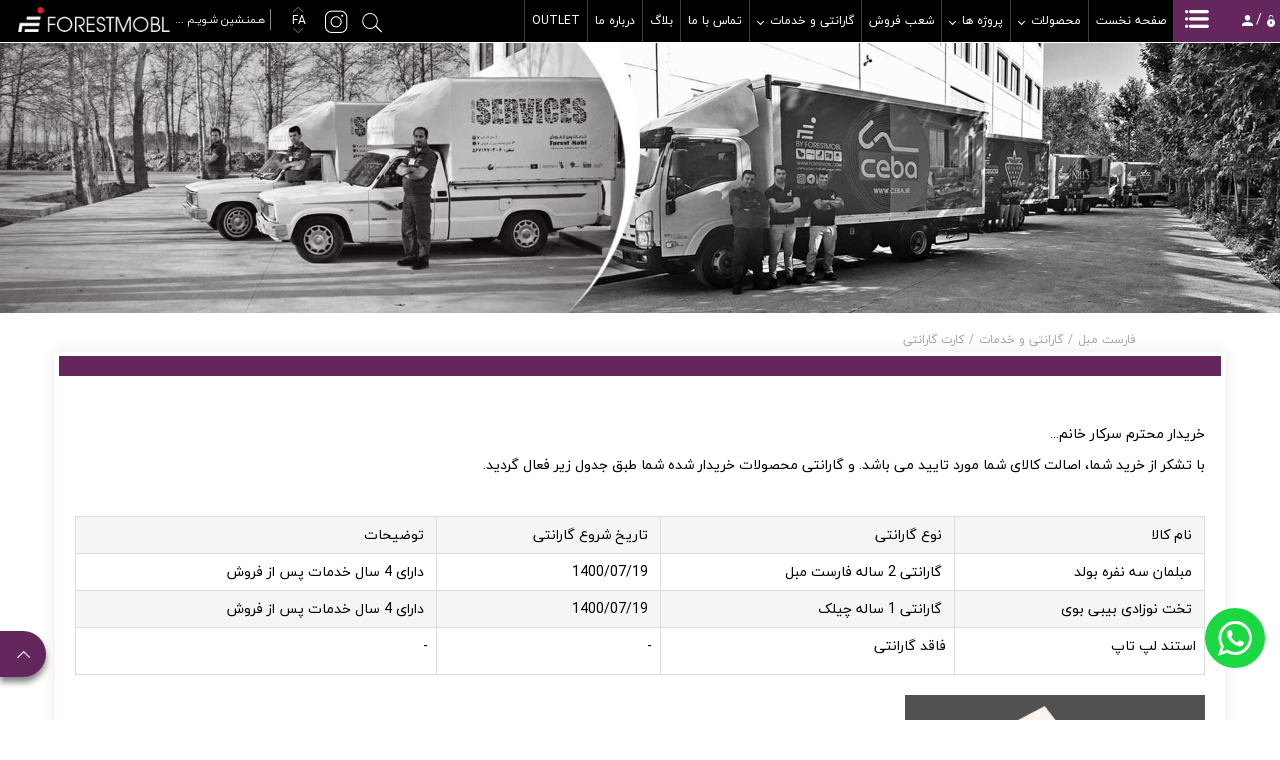

--- FILE ---
content_type: text/html; charset=utf-8
request_url: https://www.forestmobl.com/fa/aftersalesservicesmain/warrantycard-%DA%A9%D8%A7%D8%B1%D8%AA-%DA%AF%D8%A7%D8%B1%D8%A7%D9%86%D8%AA%DB%8C-%DA%AF%D8%A7%D8%B1%D8%A7%D9%86%D8%AA%DB%8C-%D8%AE%D8%AF%D9%85%D8%A7%D8%AA-%D9%BE%D8%B3-%D8%A7%D8%B2-%D9%81%D8%B1%D9%88%D8%B4
body_size: 124807
content:


<!DOCTYPE html>
<html lang='fa' xml:lang='fa' itemscope itemtype="http://schema.org/WebPage">
<head><meta charset="utf-8" /><meta http-equiv="X-UA-Compatible" content="IE=edge" /><meta name="viewport" content="width=device-width, initial-scale=1" /><meta name="fontiran.com:license" content="LF3TA" /><meta name="fontiran.com:license" content="UECNB" /><meta name="fontiran.com:license" content="PN88C" /><title>
	فارست مبل "همنشین شویم"
</title>
<meta name="robots" content="index, follow" />
<link href="/App_Themes/favicon.ico" rel="shortcut icon" type="image/x-icon" /><meta name="apple-mobile-web-app-title" content="فارست مبل" /><link href="/App_Themes/touch-icon-iphone.png" rel="apple-touch-icon" /><link href="/App_Themes/touch-icon-ipad.png" rel="apple-touch-icon" sizes="76x76" /><link href="/App_Themes/touch-icon-iphone-retina.png" rel="apple-touch-icon" sizes="120x120" /><link href="/App_Themes/touch-icon-ipad-retina.png" rel="apple-touch-icon" sizes="152x152" />
<meta name="DC.Identifier" content="https://www.forestmobl.com/fa/aftersalesservicesmain/warrantycard-%da%a9%d8%a7%d8%b1%d8%aa-%da%af%d8%a7%d8%b1%d8%a7%d9%86%d8%aa%db%8c-%da%af%d8%a7%d8%b1%d8%a7%d9%86%d8%aa%db%8c-%d8%ae%d8%af%d9%85%d8%a7%d8%aa-%d9%be%d8%b3-%d8%a7%d8%b2-%d9%81%d8%b1%d9%88%d8%b4" />
<meta name="DC.Date.Created" content="1/29/2026" />
<meta name="DC.Title" content="فارست مبل &quot;همنشین شویم&quot;" />
<meta name="DC.Description" content="کارت گارانتی" />
<meta name="DC.Language" content="fa" />
<meta name="DC.Publisher" content="فارست مبل" />
<meta property="og:title" content="فارست مبل &quot;همنشین شویم&quot;" />
<meta property="og:url" content="https://www.forestmobl.com/fa/aftersalesservicesmain/warrantycard-%da%a9%d8%a7%d8%b1%d8%aa-%da%af%d8%a7%d8%b1%d8%a7%d9%86%d8%aa%db%8c-%da%af%d8%a7%d8%b1%d8%a7%d9%86%d8%aa%db%8c-%d8%ae%d8%af%d9%85%d8%a7%d8%aa-%d9%be%d8%b3-%d8%a7%d8%b2-%d9%81%d8%b1%d9%88%d8%b4" />
<meta property="og:site_name" content="فارست مبل" />
<meta property="og:description" content="کارت گارانتی" />
<meta property="og:type" content="article" />
<meta property="og:article:author" content="فارست مبل" />
<meta content="فارست مبل &quot;همنشین شویم&quot;" itemprop="name" />
<meta content="کارت گارانتی" itemprop="description" />
<meta property="og:locale" content="fa_IR" />

    <script>var clicky_site_ids = clicky_site_ids || []; clicky_site_ids.push(101201971);</script>
    <script async src="//static.getclicky.com/js"></script>
    <script>
        !function (t, e, n) {
            t.yektanetAnalyticsObject = n, t[n] = t[n] || function () {
                t[n].q.push(arguments)
            }, t[n].q = t[n].q || [];
            var a = new Date, r = a.getFullYear().toString() + "0" + a.getMonth() + "0" + a.getDate() + "0" + a.getHours(),
                c = e.getElementsByTagName("script")[0], s = e.createElement("script");
            s.async = 1, s.type = "text/javascript", s.src = "https://cdn.yektanet.com/rg_woebegone/scripts_v2/yn-16135-adv/rg.complete.js?v=" + r, c.parentNode.insertBefore(s, c)
        }(window, document, "yektanet");
    </script>
    <!-- Global site tag (gtag.js) - Google Analytics -->
    <script async src="https://www.googletagmanager.com/gtag/js?id=UA-145686130-1"></script>
    <script>
        window.dataLayer = window.dataLayer || [];
        function gtag() { dataLayer.push(arguments); }
        gtag('js', new Date());
        gtag('config', 'UA-145686130-1');
    </script>
    <!-- Google Tag Manager -->
    <script>(function (w, d, s, l, i) {
            w[l] = w[l] || []; w[l].push({
                'gtm.start':
                    new Date().getTime(), event: 'gtm.js'
            }); var f = d.getElementsByTagName(s)[0],
                j = d.createElement(s), dl = l != 'dataLayer' ? '&l=' + l : ''; j.async = true; j.src =
                    'https://www.googletagmanager.com/gtm.js?id=' + i + dl; f.parentNode.insertBefore(j, f);
        })(window, document, 'script', 'dataLayer', 'GTM-N3XC8FJ');</script>
    <!-- End Google Tag Manager -->
<meta name="author" content="فارست مبل" />
<meta name="publisher" content="فارست مبل" />
<meta name="generator" content="MANA Portal Management System" />
<meta name="google-site-verification" content="0YKvU2Mtj43eYiwCTyxEWSC7MzhjcxgCnncWp0UpyPU" />
<meta name="copyright" content="© 2026 فارست مبل" />

<!--[if lt IE 9]>
<script language='JavaScript' src='/Components/General/Resources/Scripts/Bootstrap/respond.min.js' type='text/javascript'></script>
<![endif]-->

<!--[if lt IE 9]>
<script language='JavaScript' src='/Components/General/Resources/Scripts/Bootstrap/html5shiv.min.js' type='text/javascript'></script>
<![endif]-->
<link type="text/css" rel="stylesheet" media="all" href="https://www.forestmobl.com/fa/SWResource/v1/s/0/Moon/7ui8000000040BFMTomeY0zaf6QcbkixvyfBCZ8JCxFAyibbnThEAVcfPQbPbZhUwQcfzqJSqhXJF0qjR8MdtpyVcwQOawdi7w8QavgKMPMVh1Zhw1ZZ2U7fX7d3xipBpYY0bNzgazdv9SKbHOW5UL/GWcI1a0EaHkQtU0000.css" /><link type="text/css" rel="stylesheet" media="all" href="https://www.forestmobl.com/fa/SWResource/v1/0/Moon/fef937a2975b0e004444ea01dffc70e555cef21aef0e1ec0aeb69761ecc3490a577657eac7942b1c66fd0e6b104f242ce1a3de0bcedbc23e614e6c82c5b4005a4993b371286306d8617fa5/03dd3b587d20bf4dd613384a20d9aa575f185aad360c4a5f954112e509e8f6f96491d77ee67f3e9894646ca52b6c96139b7c183231.css" /><link rel="canonical" href="https://www.forestmobl.com/fa/aftersalesservicesmain/warrantycard-%da%a9%d8%a7%d8%b1%d8%aa-%da%af%d8%a7%d8%b1%d8%a7%d9%86%d8%aa%db%8c-%da%af%d8%a7%d8%b1%d8%a7%d9%86%d8%aa%db%8c-%d8%ae%d8%af%d9%85%d8%a7%d8%aa-%d9%be%d8%b3-%d8%a7%d8%b2-%d9%81%d8%b1%d9%88%d8%b4" /><link href="/Telerik.Web.UI.WebResource.axd?d=PMrIT5dOWaVYIcpFWUE4nJgVp4xThP_e8kNuZlJvAsv8WuAGts8gSZzM5HOWTEp_K16LBJ-eyQTDklvJyanDtz28l7wRWxEeyAdqEbmwIw72WysG0&amp;t=638841186580000000&amp;compress=1&amp;_TSM_CombinedScripts_=%3bnRKTXZzolOX7qrRIkYXEYWJPiOh/MuFhcjDbJDFdmbUtJTQxeYOTEvafg/eLrstf0xQWinA0bQ1/bIg0yU+8VzNQs+Rj0SzWpFMmnIJj+4mz9dMAme0ZXdWVBQwjpxU1wFWfMqOmNsD2ojP7qCk28eWw2Os45Vs7LRXvQvhbmjOR3pKn6noXp7uTQuKMC+CmmwhGhmjj2psVxrF3lqU22uQ+SJ4BXWqA9i1gUBn+1yQv3ORLw5u44MDt9a2bsxgX/EN+IhQjNbpCYq7G1SCvoPkwH1k=" type="text/css" rel="stylesheet" /><meta name="description" content="کارت گارانتی" /><meta name="keywords" content="خدمات پس از فروش سی آر ام خدمات,ارتباط با مشتریان,مشتری مداری,خدمات مبل,گارانتی,CRM,گارانتی,وارانتی,راهنمای محصول" /></head>
<body class="mainBody">
    <!-- Google Tag Manager (noscript) -->

    <noscript>
        <iframe src="https://www.googletagmanager.com/ns.html?id=GTM-N3XC8FJ"
            height="0" width="0" style="display: none; visibility: hidden"></iframe>
    </noscript>
    <!-- End Google Tag Manager (noscript) -->
    <form name="frmContent" method="post" action="/fa/aftersalesservicesmain/warrantycard-کارت-گارانتی-گارانتی-خدمات-پس-از-فروش" style="width: 100%" onsubmit="javascript:if (typeof(WebForm_OnSubmit)!='undefined') {return WebForm_OnSubmit();} else {return true;}" id="frmContent">
<div>
<input type="hidden" name="ctl00_rssmStyleSheet_TSSM" id="ctl00_rssmStyleSheet_TSSM" value="" />
<input type="hidden" name="ctl00_rsmAll_TSM" id="ctl00_rsmAll_TSM" value="" />
<input type="hidden" name="__EVENTTARGET" id="__EVENTTARGET" value="" />
<input type="hidden" name="__EVENTARGUMENT" id="__EVENTARGUMENT" value="" />
<input type="hidden" name="__VIEWSTATE" id="__VIEWSTATE" value="[base64]/0dtT+dpoV4rc2G5VeYWF55pSkqvV2NLRB3L/gTYkFJvzug9gJ+ZjAlUO3uxUI8N/ucKcUWoi7uD8Nb9IF5F1+FmSdGkKGRIGxq/[base64]/1iAr755ZpgbubW5PpbTWJLGX0/dLrw8JqHCttJj8LAvs1nnQIJUlUkaK7iFUmLPedT4d9jiEyKRpvIqvusgK/oSHBBadjJnfdrDgQKNu5kkHz0bY0LsG6kJxuTUW7wuBw/NptHnetOPbORJZzFj6eq96aiVAY52Np699Be4erwWRi5/wAq2FHfFJsFu+UOPSk0EO+wlFhTYiBf/vfA6mgbtXe0PT7crsg6EmxabH/SJZYbBGeumBV+tOj0k7ItzkrYPWEH5HboUFVSjWS1PjM/iLivls1R2L5wJcDqR5qwgEaRuTUt1nu6qDU8MUg24M+S6btPQL5zfBCUMhh9QVURn0Mqvj04dkwdqT8oqBGkBYRvUuWltNh9GD6W49W86xrKZFVTy6Xy1kZ9wKtR0R24q5ztcOjAk4CZ/Z7CYsw1MWDPKk4ED20ov2YEuVulOyJEGY+pqsrQgdoF5uMhCenlPhapn70uUPb9ik65FqEtU4W6ODmhPHfMe4DdGf/gl+p2Aho+exjmdTokTvJGGfgvwG+f4sIGy+7a6be7dCBeNtxPCsZ/oELrwSXemrRyZdR2xmKa6mQBSNXWKGrMCFjgeh945mILPpIxrzDyxvS+UTlTSL6s/l8DQTpB6baLL7Rqu5wolpJo4jGqBZbsKVfVZ2yxcbTRWnqAdAHpwDQE4Ic1nAQo6eR52xwjNDNIPyCKxiAo0vH1kVQtnAfnNl0+4wUIW19aJtFsT1ausLiYyKEtCI6LiEByjf+Lb4A+qsUmN4DZ/BkFxl4/1z9EoJPIS6sZ+kUmyzF52lfi+rV35leyxmZnSMJ8zPIyhzJWNQVFlfQW1wmoD7geI6w0nrYhdJpjYvCrFMDKE26R0CfdLAhsuHxJ5e6Z8IDyC/1QZ42lNbxAcZjfwvAjAFDBOz5kNQg6Tmitdp8y1RgqivyVjuav6W+QWceCJfb09ERNt6qIitY4peQXXPO0OGuZC8SwNJe/mFAc9BlxGX0VahwfVgDWqw3YzxZiaTxL+fkZvVJKRfBbRcnD7iTr49ErusFza4RFhAe4En1Xh+td+gEt04lkyeKyLlrbGbNYqoD3NOoBwNTFe/4Drg67S/RHxQks7ZoFodNeK0MjyoeoCsENqps6x77mNDQP92bbU5RXlI2IMeazlfVq16KERSE5xy+hRARlzKyPf9m58V72Z840HeEes424R1p3q9yc1YRCjoPDbagkx5u/rhk5t0XhaMUjDVc6mMSMOCCHi4VEUYfieBfflGEgsOx4Ke9q1frl2n7MFWzGCAPdXa8iGG5G1jYZrhhITjMtRMTrogE5amSzFm7STyLA9OwUZCTL2yIe51nGtx3r5RN10yRdeYDSZvjImBcgMVZtJxTlu3BHy6fR6aWZPOXGj/v0RlXGFG/01pNzVJLY++tYynxgmaC0li/kmJbvzgZSKBiN9Ovj5RQvYoauGzmVyZU9eTSuhfNqV1/YXZAwpeiqK/FjTAIvT0pi+xbTxp+uC5Dy+BURujcLorb9gzBa+BiPa3zEA4OdK26/vbaPI3nlimjqQw5K1dKq7DcZux3Vbw/sIPive707QQQ7L0nNwt+l8qqFSsWRZdslgDRsTvldVRBRN10D5/eOovelpkmAH8YrxlTLx/lm2Hj+VhsEAGCciXwLyxKCeaNeUJjvIgBmXiotwzeSHAvmH2pYpYoyVjtLkNuu8Ct3mIuCLnObpzMH6roZAkvR7I1unDWfFFG2G5kzqKceJyvkXdnZgB4HOYi2BJsbbc9EfO7pILYrM6Ppdfs4D9gk7uTJoe+u9auYage/50hb3njQvCxCr+IgtdqHtnvbCzFZvdnIDejdE869a99SwB07feOxgk12fXU/UIxutSqnWUyggTbYgQq6gngzM9e7G2ErpaDNwi21Z4mc6fs4m6SrT3jBSejBUT/5sa09dzsPq8cXnCEzXxeijQzAhi5GKl7kbYMhwZxbBrAdJD2NDmkFlpEgXldwiQ75ivdZwtrS+lXj3xMeebQb5YPr7qrrHTZ/uMx/lNtCO71LgOQExWjFDSEEm5G04En0QpEwjx7O0KIQ9yMzG1CGkYdK5VaiBSFhbDlQjE9ojQ8eSXerbIgjEB+XeGeXr7McVZa0uB2nuWH244uUGivwmcYlokkRauWOdsNzSJMgdHqOdlW2O9RRz4Yz4Ez6g0Zl9cIA9/M14m5BReNucbKt7tSg5RMZp2pH2I1Lyg1tPgGMPlXpBvVrcqhK8jfq10m5wcAvrGdnbzCx7UcYvcQ2JQQraKmfm4LI/0pQKHp1aigsB9dDsQ9b74ePEEYp6mU/6uF4dqQudZq43tIiMcd6O/3p02AzF7P7OTB4BuZ+7yAQ7d4Q9uxJqGADCzXK6mwzJEcNn0R6xDvRwjTBKL8DWmF3dfZBQNSa9Ge+DF7I68+6orDRtjOfJrmedstMeg576ZvaLc/jKR0l0qlJtiGzfbtmY3tDfSE+Q+RRTYZps1fNECBKiFB/ncciEDrcZjKWsY/K+h7gshI3LHHezlgb8OtwEwuXjsxcVUYnjJvYD/LWajWXGZk7CB5ZkAsdIE7fUwrsP58Bf2aO4YSZvi2x6bQxtzmFwz9Fo6sKOCtHBI29KC8RSVvVQmCFiRCJ+taQOtQKpkZj1ox/kQGGms7BkUkY0CYhiumIxW+0Ab5BM4TI2VBhVKUcT07G2cfLREthO5FVSG+HUolV0lTJtUcwcjR/TloW0ZDMNCkjIidVV2R64hr9X2nt4C8nUOeWNIsEUovHKGB1DQ/xRudx6UHSfpBbgrZi4AOAWtx7bKV+s9vRC8UbAOdh2lc/[base64]/KkR01esmLz7d89Px6hQUuKjy+rgWabX8wK88zm7G34VcS/sw0N3aNuXSJx3Na4fSPWAcRlMoiO28iTjApSkaEcP9DiCTY1KxgZGET8am6viQMoz7lXKipTS9GHIhq7wGd72pIU13Z6wKEpIeuGuN2S6HluNWK1u5jHS014+JInXQ6dnKQWjI4YcIO1+/eghLvEf84qYy6fC3r5p4bmWoS4MIcN6G8bS+K8lvIsCW52Q22MAzNb/[base64]/aV4K2cP5I8HrH3tgMRkXKns48tv2NAA2iwaLWZbXne5MctHbUZwXH8nIGHhyEm5+2ONSJO0ej2qv/aEIoT9c2gn8l9m/cKFkYJvXZNlSNJGtpq3ZVObA8AgCQ6Rnvb3TbWIYPhHYZDvVaupLsMz76H63j9ML13gGI3nF2xwdb1v4d++M5QS00EaKigkXh5z8p/DtcqRWjWM7DipUvpvDj3IVKSawNmkek2uCulmcwZ/[base64]/Pbd0zO7ajxiUXPCKul4zuojLOLeKv61IUM5i/o+fbMwIIGPTQbQXeoGOmBHYY3B195qFScAs758j4K4axK9U+aYooOaP+LDo1wCzyQ6Ik9Kt7KF3LQdbfVuXFlsrcKm2jAKL3gIWwKglBEjZmwhpQOiG6aGizR+VDb2amFwW6gzdBY38UlfI5Ok00oJ/L4ygfVNyI3mS6Ms3gH9KyRFwbMJA8R8c98BjNdoD7+8j+FOh2zCXOGfdPm3U4ZXkGYPL1xmIwTqNu6MM5SY/R4EySQoFEL9eFXn4b+Ws0fyHZiWd6BBht6IsnKEAekZlM9JPcOvuz3Sjc/DjDmcJozh7KjKXAPeOYahe7XEVG/T4NFgKRGOzwxEBnWaG2JIZPUowygQksVn/bDZ3N5X0sGtyc3JbiNTqME2PRhNZdpxYyxQ5JEuUd39+KLfdWnjc+rZhsO6EBejeBWA8EggrEKuxnQ/a+wJS2TrRMqjuW/w2i4EjsELWSJjD+Dk+b6SFdaoViQWQr7MbyEuHI9XddfIb3jQzFu5bjLBjm0NQ4kTpJAE1QRluXkQTd0xy3jC/wKAwiYOmPt5gGDKBlCHEAh5xqQA9C1TnPq/7Vhhf275ipoHhCQ1r5ZfljJeLFVF1rE2aEtpA3dVJl1Mwb7qyPa7bprNOAL3ulhogcxufYJxIaCbKb9dmEINSFx+EP/xV8SBFqsGKm9H3maizTsshw0Vo2uF9fAuRTb61/RxRfL4xlEqVj5qCkPGPE3mefjc1KFosmpL96mBQU53z4rPeir9xgq6yFSw22OVYTPx0c7lEioMQ1tY9hrc4a+ssQoH+rKxjyVuVZ9c3ss23RfaLpBaVsjHKVcXQbwyJaNIH4W7bbTkCjcGB437+rx5+GQsfL7d1XcWc1nhcc7ksDXWSmWVi0JBCAErVv+I/6/43JQ/0YO/6aqYnAwfPK9mDpw6U6jmdCOwAyQ5s3tETNz7uNA3ICZDdT02/FROGlA3pzc9k8zrYmI/Kq7EJ/odnvlS2mp7MFEd+zPAppW6zrZbZvDCyB+/9NRmj52nKpFa1H8z4yU4kRypMNu5FGTFBbfI8+SmXihN/4wZudVaLqxXmkqX3q8aj2ZyPbIVNPUoY6Oe1zVwF2Ah+Q9UW+285aPOFIW4cGdGnadY5TC/BNRNEiVvioGGPSjPh1ogyzgdvnbsrvabVNWa/AqIRJxUeCcZ5zSUNxdhxr/g2b8wNSNiKWx7OgDhJOmFbEnOHYJcBKgY/gS+DcpcDjeQ8VSiHMPAowMUdYyc770kvX3iGrwXKuc50Z5MCfbvc4+pkbQH0tyhshWXvMIvnxsLffGt4Q4+1dsLkVS3TgwWQIFFgAYXVI7oz60IOgFCBtffU+QVBX5QhEX7ex5jixQ+5EqxH0bNRfTKDpn4AS5BmBgDV6YyFJRo/jNhFpjaLefNnDRRAQhJf9Kg2kKcnXsyksqQt+v9rsL6/IIvgneqPUfK14W0o6/lvDh9V3K9hRMjBK1Ybw0Q5CIRi/Bum0cGYGhCJLsbjvMgi0EKezovhCoESqWAldV1NEIYnhm1b5b+vQNzzBdYz0zWyffYiUNPb2L6QmC4qYZyjWdtUMac6F01e8/kEbmAnLwHpGEHA2mA29aNe6LOQqEUzPvZ1FJ78zNnjOaB/Nj7H3tE5WeR7qSpUrxlGL2Cbgt71beSs3JeMPUqdaikUoHyfd4RUdx9xaHWn0/4Pn+sOxaYCPzDwxKrUAjBHBAEY3MXpcu77oST8RAC0OQk4HhIxgw3qfso7uzLbotN9sJM7RRFeCRYCW09w/DoTg+BCGlrXyTvG5OPlsSNWy8nvP1s42LPqloo9tmqkj/Gv80HXICbBpII/F9gDy4Nystlxh1qSSwCfPswUc6yT9lfWsyBri4gZEetAcX741OYNKOBYRZZqy8cK70dKcHYVWdjJ9BR0RSCsi5dsXEXpivGKqGzsqjCCPPmEOltLNA26bMg5DDT62f+0Ld+NQr6xK2N5cHho2ZkYA7+wURRQ75rydUuIPZqNJTSZHvdcbnK49kvoNKKaqmpWZh/d+jViQsY8KI1TA0eMeeydQfnVUoF038odp79bx/wsK/wwVH4ld2LAmHd9B3MnrP88hUtbIJTmpfS0DiELQ4nmsvvv82eHLmQyb+maHzpdESSO+DDbw5ob1ompwefKcD9iqba7oMUH1SVC2yqKQFBuNvUXbcGk5ZpwiA6lEKnWF3/KA/[base64]/gfCIax76V0pgckKEO4tEAmXzldss09WjKWCHvZtrHnDLsSk8640MlyCTtkLqwvxwVE5MBqM+QWJheCqOSEiEzDlIM5OQoywHh8ITig49Ur09qgR81mpA4yjNjhn4E7DYai99hHY70wdF8K4daXf4NpAUR0rU7t5zO8dF1fmIxYDKe5p0n4QnrKaOcJ/jZiOg9sByTZ3aG+XNWnLOJO7dv/rH3ZhH1wN/pdhHFHLGJPA9ZKnYGx7edat0oArDHg/NDys+cGA+ucgnxK76lEP2jEpynVE5QBvCQXTOv8wbxLip5/H8jT9mY4xSniovqiR+MsNh8msH5rH10mQnJutNiNNtKmFr/GFun3MwO/P9z7VwT0mJSMYMV3LBpa2E41MUaOg6lMGpiXDsFDFQYKEFoS3SLPBIn69hBNfrykm85VxmIETIWvbJwrVSjqhQtBClgixLJLkVz2qmzX2hgaFCYWaGvvyEajfvX6021DKH4q42Iz8dyuHntDg6xxM703i6L2h4wsfOp6d71enmXZw+LrLCPa77GRjSRrHTe9x/1TNwdWm4PW4PsWU+lVS+AO+OXaps5jkTGIxvkBjGP1Ey3sByKWkFEj/XOwyw8zQWsLR41CD8uH4xDDxX7araFNzaUvrGCJPS84rVe4RM1YPzpxsRLoyXUMottGwxjg8zX1E1u61Sj9e63JDpumhfMCp97NMrbCbvD/R47GhNPGrczWel4qJNBCLFnJc5ckibqHHYJB1rKZYdukR1z9nDooJSrCAyf0m4NWOyXsgE6Kr5kcwa/x5CMjCdd9hiEmC+atqzE5wv3E/OiABoVFyVHUbpdVPmR3ZrGIFwsS+eL4ski3cHPS/[base64]/gqm/jvom3N8WTA0AI2ctU0FEKScy9miqrk+O0RqGibq/OKo/GpQb9vE61ms8rUvrDsC9xJ/Xh8sKhnlZKoffEXRJWb62AGOTCUekmSJ1nT8ivhQ1dkrRRSbDPEuuANPrPlwXe9hiSeL1odxRSvrXXOLXpeWoB+YOuoB8YxBLhQlSKd5Mq6GpE8EAKYWV9mAK5q+lr+Vw/HD0nX1GLYSMYGKzKwkxP0LdnkHCDkxJ5vXiNOakf1i5mWHrJhIvPLXgCz7dhrlzqiAnG1Pr6bprmiMB3mxPl4pUqxQpjYzVa4FdhNGmgWkAhdNbLhcKi6U/bH1dTRD9Q/0gq59cCLyZopexpOniHV5BNQMB5PQQBpH2FLdvj9ZAY4O/c4oWwZHxRcoAO4g9izGw49STlQg/6EV8a1PWLQJ+vRR1cWHD+HiGci0SZP/WdnxpnGlqgexUmIFKDd/vsXt1dGqOg9rFe03lPd4WeX6VmvIRAhmAC/oX0H93GsQopPL2GXvSohcVCvXGbzFt05S0sEetzIz6KrOqOLJVHIq3/51X2e8kPeIp3kPmsN7amnHR4BUg40xrC17QxzIrs8S/FlcOWOLJqFrX4bYmrhNaruh9euhGbsn7/bAZZCDG9OPPE8Gf1oBInfhfVD3WkVFlkM3cECtjRIQcQ4+oVUIzq/kr3Y4EQI6tpshAw/IILzQpFj9kNbKaWQqJyeA7DakQI7MX78Bqh2U6jriSZyTqeGKh+0riMP7A8enhrEB0t8mRtbZ+Q+eOTeNPxUIavTIdy1LGfO11871yjkPoTAltyxoWKAQ81AMZFSUtCtJr1AL6RXTHzeMeXWAlY2P7BgVoo8aREeGRL3bfJ3jwuXd9IDgR37QMlADu0a/Rltyo4bKURU1tphc82RPB79dZpg2ohNIVvaxLJsM8BdidGTt3VS0x8TQjXwOFLF2F/Ro4VxXT9fBPfRQWkfdrM93Eh7BLCd47YFaMMEWBSrZmnowhm+dVsjBWrKInNr1M+lvJ2rZsZ/o6gmXQysirOB2l5sFhVqw5zeiBDfCfs0NqUZmS5RKfh6TpY2ZCLMQmyxah5qg3magfFEKSbUgT8y0JktwZSNJf/pE3m8s93KbmlrRDTvEvhFQKnv5wk6Xegn6FSRI2z5Eh6inVMlWSbkQU7+kiUVpTreXvghh6A7PIiQMT3d9z9bPC9vlkzzleCxls74c6zDnV2WVpU3fT+fAg1n96ZKeSTsJ8hyXXczLJ+gGX6qqycm/+wEXOtKKT0wqzaTtdhyZeV5/r1CtCr0zzFUQo4JTHMe03q/kKfyiM3xfwxPEmL00cLZiw+kJTgdeM11oxI4KhXfRB3RSlIz4A0xMUFDEcDBSXKttkZcu/[base64]/fu+cklX5tz2k+aXEsjQPw7rZLA4wZ/KhZWv+Ub4nmnRmGUX7OBLR63+Z8FyKkH72vxAZOxyhC/wxODP5j2asYpKScElCZKeJyahRsjp6xjzE0h8DRSbj/9bx2Ys/30qsdY8gL/TKdRmW4E10cr9hI6dv8HAMPlk7iDdmFm3YmOkj1B9+B7a2TOMsRKrduSKnxTSft+aQRYGUhJnx0YxguLYKTAJ5xIDYlr0cimLXCCbJhv9/K5BXb8ZRVaoyVr8GSuWszJEF2ZWcgOnCPwqeR0Ep3nWIMDt/oyMrRs4vxrHXLt5amwAXNPKvu5t9lMDAUgDXYLaaiwul7mJFv/MZBe9H4QJWi69nV3CCp3Lu08Wxh02W1MkPaYQtR0HzHYgM92qYbPt2lUpCMsmzqe6PcJYvM0p3L7g57xDpU9fEd/5DsmTZRPQ5C3mZhLm/9HLw/3qh6koJvdKbOZcMAC+tKtkC+D3ktL3EvCY1V/XP0VM05/3eN+SIKDmR0ZHp/KlNykGDnHgifHBLqaVFWdtmZkyJjHr2LBg2VtJEjNM3RthgNlJlbnacTTnUJnOLhr1O/[base64]/3Do+3DjboFmDuHM4EwhEeipoBtJNRnPfXT5WoWZcvJ2ufatZm8WfCNvgX/O2sYQ7j3Fh5uSHqlkqn/[base64]/a/2BN46N9Tz15L343AWv/2aXK1jj7th5pGPQEcyRSZQQgV/oesY/PkNzUQ6LjY4nVaBDgpPZNFoJsoKPv7qt6CjqAywJtQ84GX+KUC3IqyIrnmThlAqbt4wn9KlxsHACXWRVa7Sd7w1KitawLnMGtwcENzrdaY0DGhYshOBfrN3Cysd+JO/qzscvR2HwTDpp0t6X8PyZQX5rhPblnyaFbt4uiW+XD7YDqoEtQhbB5Bi5BZWMYfgxXJ7EOn3Qp+BS0Qx7ZyzUHDuoPk0TX89Vee4fPwMnexWJVJjBSaiHJLE213glekS9sgP/V8QwAbclANAjGGpPu7tkkaRSs0Iq3NmxKNd6PLEZ1qzhT2ueDJrzzqNc3BLT0TyNdd8j8ZuLFZPj/Mgpsav3efVePko3iqSKrwTMR5d1+Ve6AnskGK0Q5J+GNBFh1Xt4fPMxGQ2MGFdAQ+6qgb8D5EsqzR5tTPCdwRnVvyWY7iQe24FXcPKdBV0SIe7rmG28pcomEx6cspvThQy5LGsJf8o8HZynEL/wLBfffOsKnLU2PXLr6Pk/Hk5anvMmjl7dKV/bwIZ4C/tHtEeNpkRzKe0Q1MNIjmg4MjlkvdK1I+584i9gNZ5wMGjpH8ob4deRgNE9SaV4AnHG/OJiO88T/A2pEMRJURBcZ4Vw86FI6qd5IFKLC/a37K16LSzeSpe1SYVptKHVZC9qAlxvqUng7zc1N6jtcXBe0r7GkVl6Qn01E4C3L6InZyLNciuLOWt6q8tb/Z+rBYvxNwa0OsD+kFvo58QuatRd/NDB/IvdnuipJBcnL3rHX6lQxW4jfPibIc/Qn106MKZd1/G0O6OfeRlaJw+KRyRi2ZhEDJ/wMWNamShCBhvMraAtRxBe4PDDCtvWVgOXb7EPM0iZMOfamXjeylSYpMzWbkUS8Fr3TmiteLAm6Hj4N0r0Zh5pKvcWynfKF52PxDEWhlcVsRmY+9Ig2IxNbyOos83vLY343S7aoyNbsKtVDVpuoBalYtOw41laff7141ZwVUUPTnWp2/aWD6aEYO7lDoGd2jijxsCAMiu3UyaNrUbwtXgg+bB1zTpLmFCPBYcrZ7vCgEg5pBeLTjYewmTk4O8grvF72NxN5mZ74JMHg2JpUahvWZIKLznub/UpZhNgE+EtydxRzB/2Ds8oFAlKEJdfZ9LAec3JKtTNPr8pHA93o5Q5dJ3wOiadTwwG2wPqyGbrlkLnrZGFBZ9ejo4fADOl6177ZILUpqk9uvLstmeskzRv/53uCm42iQdmw8GpGDG0yQicH9WXeBAdc8nypOOlBFmL6wZyyNI0HF3+LWZRQyYGPW0CyYbru6XACdjjNeJbpkTig1MKHdIocU8Qfa0fFZSSFret4OEakHlC50caPiAJxpnxuv0TQ9N2rbZFOCprxlwijb/AdoOIB8nUT7x5Wf7zl14ZK/4PX93HGnLF3zQsw1gZNfLb+fqaUp+IiIkKoK/[base64]/oDxOa9YogaRok7f0oVNvdTPXD/YT6m8VkhJuqpqF4/y6f8/1VfUjf/QI9CTEONHoYL+N5ZYNtGSJ2JPG5KwvORdkvFlacJK6FUX7PkpmkBTqXNC2fH+U8KYfkMunarFoDGLoicB24lCE/Z9uR2LW+u8FFLKwhNhvHEpQdrcga7NLB+7lq8DLaQeUxPyhG2QEYCtrJehpbV2I+o9mqaEcDU4aEDjqRfjlhVwOIcnsLUVBvmEoe1JAIZdgJI9izKE8+h3p5kLEcxv/fCAIG2rYcsOtD7vn/WacHpmntg9taYh3CIS6Q6NRt7v8pc235JMR1/7xY5FfyuhbzzDM/u5t6D7/VzpZZVYzGz5/qR91s7tkedACifkhJH9cvKktYfD4Ix76ZenApW6MpL7wLnpL5B7jKvNHOTnyR42tP00z6x1BzkX7iW2GT8pTmiNKanhZIpaj7sVQ4uGwLn/DmuwQ11n9LncIYfGsqEPFNiLIXDkE0UW8UeT17N05CdHquR20yMIm5dvzu9WRWdFBEUTuCoaMhkXYhtynz9ROlz3KLGDDQ/gzkYZ3kCvQpsQZPyoQP7vFw6XPjDdnJxXMCkS4dZNa1MbEuMIEoztNT45rkZZ1v9EfgSSrStgXAQj+6sDnU0WNnL1thifH14akweygavyl/cn09Cep51yOXBkoY87wLeZ/2CdfS7eXoWQ5GWWMzo2jAw205hS5v8NSL8UNba/qRezKWcj4wHLS2TVsSw/dhUBxXp3QjVgxQjx+k68vy07N1VtWE8UkEH1gB/T4eWEPBSfoq7W0OKYmMNPWuiO70u2BUWkh4y6fN0TTaQiHBR6aHMrlT2YsH6/V6OfGkTpJ+iWKO1RXZc0q9eauGAJ1zyVM8FvJMRkmNq2am2X+oxs6oIUpf2KP/Tr9WM6biqSA/ZWBAuooI4KnInSBDGja+MAdnazQZYI94PP9PdX5k7SANA/xP4ExjBOI7unnBNwhwqN+bPiEJysyBGKaq9vmobkaAiVJoWukqBJrqUFzKun2/Yz+MazNPi+Z/[base64]/uu/ZrX49vlB8nmzDh0Zg1w3kei1SOu5NR2VCpREYG/12x2SVbNV1SYLnafEusAfuzlbQ5ty9Sd4V28IZWjaPyomS7JWW7P8cIKcGy+Z8hfy2iKDNBrn5aTtqGIyMNNOfZ/DAWXPHv6VSmZ4vSzYH3R6N1lp3oTuXEvVdTMe9trg1nnj/762RLWrtD48sTnWev5brpfF2W/vFR0MA9G2p7IsVqMuCsY1xwBKX5J5xkGx1q4NPVg8LPpb/WuJpkM1d8JGVAiy3foFb17BikBBhagrO0831OVzYn2cnkmTFSE/RXyA09XT3lPa2zU3d/x311If+3vcT4EeH3T4JoxKbg4iCd4RD6qRkjsC3SUI70UgA2cYFaaWxZ3C+gmNLCrhRC4/2W23e1Qi+WaqxIHRFM1COiUVxnZDNPyShvNNCks/K09+7/[base64]/4yw+kZ6pv1rynKgkf8xB/48RSKHgxHyR/Lar989GC5SGCig5Hg7ZzJ+yqwGttrkyIGLkUvnwMFSKzDT53JVJnPxM/5fmpUyMDk9P8lDpMPUvH1b1f2DsEFupm/rcxBvlr0JHpeMvw/5epwXZMmAs7TnnDSzHUShyONZjxvLgD/4O5LoCjx1veYycLUnJzrUb9YE8Icy8WkfUyUSusSjqDQNJ0Trp3qTgzkzhoWVhOzMLLlmepFTzdgxyRJYz3QpzO4Z+fapN4xMFnsTOiU5yfTUAxUsM/443Qnm6fq720I8ahDAbcT/cu8w0RsUvSIn3lC77oq3PVZqB2sccetmka4fTFjI5bM5XT/Zv8mgs2PLMXfufucUbhQ/T5dAKJVAcz+G5/jdUEcu4cl5aUIBlDJPrm5cqFuJl0/xL7UF4yWD5YM3tz7aQoD+E4OYg1nvgXEvoQLZGJphY7VnWVl+O7MkMLCXvXFs1aIRBzUgdkRihNcT7gS+qpaSTFYz2myTVzm5SP2LmeQgNTsydXnoB71/dv5FfZyYCrA4xcjOx3KR8Dh3WePBicCVEvGNH8bySR5OfiaJ5fDYDyv6H3xFMzOmhZQOsZG9JQSSnYLOql69kNiW+WoU2bgcDmr4Nm6HIz05CowECeL086i2QCQBW+InpaXolCeop6yb7lcZz5xemH/rQ/fDdpQR1d5BvTxVRdQxItbEzYAFjBfmvj/32iLf+3qFZxrPngaCYVkf67l3sP3A9G7x7wHX/wONfwHRMc6SxLHU3EO50xvnUUA9d4v9Zgp8tbJHBGYFpXkeT1MPxYOyHC0CNSPH0nszKB0KaEkaFBCFT5IOm0r89gH8f/iQ5/VWXb/eepNwY390gZtP5HIndfxDk/mOek0cYgh5DIfiFer2F7yBOEi65uTO49LJD7Ud/WNfqiJ1kBxZOw7heQzTBzn/JS3bJpiSMQ8/eWYWFBcO4cNUyzmd2J5srGQt1Eg3RacHOJQaZEtF8Fn3rLxCOfNt/czHRf0olWpMjDzQ5dWrYTOBwAos2RLRRJXU2lnepmKtqyrO7QvaE1OljIsSv+T4B+4lg0nnzG4qpHdn6ITB6H3DT3DRKg7GzMhCQldjsQ94YN4bBvkKriycvjYGlowen7nYW2cNLZ6DWZ8CUa7+ZO+u/nzrJjvat0LzD0nSSnwmAF2wfk4uL/PgvNRuKm+n11BQolTrpXFtfHeSO6zEvWX2yUDyHN3gdzG3IApLX2jF7nbIMtlvnyffvva6sFIWT/w3/wfKcgX8iwUZDbMRIdix9VOPZxH1ck03948l5NQDQTMTl+beqMgk6fo7jty7HnTcXxKPDrNVnTnNyXoDcU8mFYoh43IYOmaLjoKuCpXPKtisDLQUiZfbtQzaoFZStFbl40YzC2q3xJx4BWufVHyfMKPGkNjL3IvKC1rLnbg5H/33BMb1jn2EMo9LKLqz/HA9YCel1zPuW+HZGjbwlTXVQHEjNTlxtKN9SWoxdTeUfysBoaXbI5PFL1/giV54188QRn4hFQumDeW7mKp3mdXH50P0tH6MoYbZrv+8IINAkGmnCgTXwG+qAt1CleGErUZjNfqj1dV25CrbhkMNuCIpFqIeUuH+Gp/jRDK73XpN8fG1WL/9MlUTfxbmBYK36g42gyt1WpehZJMNBQxrWHCLlC8en/Tem1pZAdWmwo0ayyYX2lG2pywfg4aICij3TPwEsKw0wxVckambSLt2d/fQF68iqEJspNloiEa8FcQnKMgTuK4Ryesc4XX0ja3n3pZovoFr9UDM1HhTcV05qIAg3cvQ4Dxw1aqNS81DsbsN6v2r0ueGIpCZFO+eHpeVrLWJ9oBPL01lZ5sRKBFi0M6JfR833twzWSv/oKsfO2s+XBJ02wZsgBaVpN9T1nK4UlJOZsQfswyNksY81fYTfKGh4qpBhzFQOKVfJ2/hVOm525QAQVvmxg1XcTUbMi8vwzYplepXOreETp4Crmj7rFWtFgxACczfjBimvThDytNYZIkAca4vCOwUCsvt/BUqELyncHGZByBkbOHL4CA3B5xMQP0LhALOf3XV0wHQA3anL7KYQ9OWUxm+qbjQDUsQnbloCkCpZ20kKAGwEMGac8nbYHcuF7/3puMT1YeW8mXJ2SaATPg4rNFlOrsvSj/4mN33u0FLJ1IANpCz+zF7ysSjLO3+1PUvRNAQbw706euZAxp9P47SWqj6zLNeXAh+y3w1UOVkM7DblopV7GOB0kWxegbuWzmhxneQ2FMzQ1uDEIDJr3jjR+VNUoJBud7n/QZDQunP2ggI23rEleqWHAiMWmzEGjJ1FyS1YK6JEseWGb0DKGCgMcfc5s+/[base64]//EPTK7gKFA6T/AqMCh1R4oTjrF/[base64]/XI7g4I0XgO72byiCyUPVkFnym6bDAN90sBrnA6jr29c5sI9NSyz3U+skHO/LY09gHA/Y7XGE5+gPT+YMVVW9AYNcYKcNMdvMwCqkG+RFqZZXtHx2cxPpDxbevQCuVbs4mX6cKvWpBZyZpmMxEOmgVJoDpgOtmZuEU5yq2VTSS5tsoXDsuxXosDHYaeSXz3wRdCQKl+VGb9vrDjSz+WdhUGGagYad4/uJK7UgUkdV2+Akv/pOM6si7aXAcTAVtHlVKX49O7KLHB7mo3/SSBLJdtJJqy+SKozJJqds1zwFDPIZmSgpQRmMnwzdk6csmAznwZfPAzRNljj/SxQJj10v/cNxR5K1uZ0spxWP6Y8e4AYL3hwHpyhn3Fp1XD2TnrEY55SohlEuInmjWldJUGwXFyZlwVxjZ27fbsQR8rhWTuvvUHoUPLIn4pB+pRXb42mU9fDR7ANGH/Qj20QmOZMvQQTUPZlKOuDJso7CtaFBYNXkza+tToR/NDO4rsmYpXYO5CWH8/pByq9sk86mQdl+StAIZ74YBR411kx0OENQEd3xpfsDL08tVocCPUJS9KY0uQU7F7lSz6UoVUkVVre1PNX4ZZqQZYm9rMeKZ/dqcnO8/KyvQP5aemXFqE8Rb33yEZZpW90e6YWwWthoEiREHR3fmSeR6CXQ4WL5LV2+hGDAU7reTOJZ4PCurUN4da+Pw5XfUHRxtF9Mu+cM2xUG2J0kD91SGwmglAGcoLsW5SGlpQt415oDBYNfol9FB87PUW1kF2xpF+mvt+skL+7MuqqoYMjm78n7JBBEoixIEWByLAub8/2WnUg1xtl1X8laXMw1G936L2qjF/fsjH1Q5on0sSPHPWfAq4SvIB9Sy9OjMayAPYSubZzPdtCWMmMsVuYq6lbbyCYCrhRjf8E1cUkZO9+BuThYzkrAHOycJqpiZAclbEgQJyIcE5xkOOKYysIp89JSuwvi9tDU4+JIf/tq7kVUftucNNsL+nsyUGZVWQfU7E9LfcAmJTWXD/D/cl7R8yenjbfyvfWjJ6U3kOtCmQY0QIm3rz2j30UwxNeFwQWXlvldJpKEbbGO/YTvApyYEe4aooJvNyMuS18Ch5YzNoX6U0kc2SZlZpNFKXQOK0bE/[base64]/N7jMu3eOQZ3N1Pdowv8f6LnNEQ12g0Vf8eL815qxWA/vMUflDRj39F4LXS7ce99iYOML/x1QSDtm6u5nYwDu9GVAZ/AOWSBUTvMV7Zm/l/e9KBhMt1vZIskcaMFHbCJGiN7rGOY2xDfZB59xle81lw8hoAzhqEViTj7syoLB0yU1lsMpl4qIR57Wmwvnptntf8+cb4tUQuMjyVrxXsc4Mm+yKL0IwVqaP9dp1aOv/OYV/jLYrAYRuuTZF/5wnuprY9VsbW0z+vDsBs1sNDIcevwo+XnKbeGu0TIH9uXHC1rFJTk9nIg1w9YtbFUPlLZd/wa6jL65GR2wQJrmRozsJsewZc6FYVHn13HW+7fDqoFHshpKMlUILDUpbAxzv/UY6XuTgW55D3+F+L1PCA5D8DXqfIVWGOWxKeuBd15hyoio4y+EczPbs0rI3MxZLTJJokKtnfEXWsLWoaqKrR3cvOnJHkC3YBqd0yr+LxOjOtGk2/t8VsjYwax/xnitTj6ZUCgzmb2xJpt4ow2h4jCdQJCtvqzd58iekDnse42WpAo/rmASINd40n7d3MdLfDNMmqgHeyk/hrjGENBbFjRG9KvBvk/Czkf8nib0k4Yr5GtkKTal4rTI70b7pwM4Hq6xYYnQfk/FDymZrkRbVTlQv/hzF8ZTVgN68LDcmrW7pSQZY/p07gmZinTaZwDi1J6RVR6XXC7kz9MEPVXUgcFu5tDHJxANq8NfPvz7Y416S5XjSVIq/5tzDcRO8vaH4Tpgu6Jj3E8ZUgwLkkhAZTB+NLg6uV7ubyT/jl56/TX9lmAjqmqRJ898SdxCaLWQQeyf1I0MIk5j7y5YBv0AY7OmkWRxTLNP2Mwas7jBTMSa35kUfoiQdrhrCanxChK0AUKihM6BIAlh8tssEGzYTf3cWEucIwaFUMG/xO/[base64]/fORg0LLpdlt3FPHKr3/KRfSSgqFID8wbjY3g4VZTK51hgSwyL3RTrLaaxTA2LpFtI///bCfm3HLrsWuC9wB6EnRMWSAqUTWotT3HtWjYddyX6gzMBrTBggvGzmli/aXH/tLMmnM11wa+KaXLS43Mp0Sbcr1BktzIZRh3m1e5mMJYjhOWMkawiRyW6+kVe6F9fiEZMH3ufY2yLouAczIQEAqCNVVzqipqZQdQp82pVgtNWQP4u2F3ntA23ade+sHCNAummk6qJpB5x847NmHc7N0bPTx7iIo5ngR0t6QLfqjA0fvLmHwc6i/931VQHqriBRwJ028GazpbzsxFoKU0rd5B0Xlrb1h9jV+22+3fCupO7QwGwKK8UPFmW92FUEjABkKJ8qykXXC64+VTHWUe+634H1VqHvovWZGSiOfZragkjoaae4JI8mHTRfr6lv5oUj3TYMkkztuloSu0tGf/MzQPOt6hPsz/0vb9voSSg28aO8J7Rm03nVS5P3f0mooWvHFaEYWUjC0id+L8hxtrBEw3VGAy+nmdwlcDknRagTGQ189jvzy09QucXipVQ1B6GhpTLNz93cZNJk6MoVep3K4zP/IE1QCxnmIlqXFt+ovqVWANOAXejTJjI4Mx8kUtxPYK6c1Oet7uaZ0I56vwLqnbDJq4E95cZxYkxtCJcjHS1jI7KJOIIOSYgVmsoOlp1GlthIhOpEGEOl+ymiwpRCPb6EU7nKS/qlU69kjFJvzDxeYMbuY5p3TQwnFbzndVyNcfj/f5wsb2MlwV8t1iRSeCz+cfbMNqkYUvZk1RlCZ6CF5+Up+AFT9mlXm64uMIHncbL71qdmwsY+z7DjUE1SnIW3PyXDar9enjojTimOidhJcD1Im3W9lzXw/we7C5S0zt9NC85ymVqcB/BDwzdIj3FicwZowItzywTUUY07xlB/[base64]/YkqBIt8J++AMRXavz+dG5Q0k7m7HGheUSzP1Qidsks5wKTrNZMjGJBjoLyWHuLkS3apxVDe/kR3Msc5K4LPY5v2OL/rBAH5rVvcaNx4lzMmO3EHtaVqW//6iaCZeIXWraGFNV/UbLdtuPL2C/YHgq/oX8HEhV7vkGfEvTq8injk+xZTouW2RVQ915CZw35pQV8GOJW/[base64]/oyMq1Z2lHpkBxGFrvyfVyZwiLJazNF+R1ziAQmoVjoL9sRtmqKKaPF0ZTcE7rUzuAVu/BP79tlR+JM6LobBqsbe5mFbblq+yKemfuVwP7BN8HnJo+jVpQTMZqzl89hIgh1peBgU0731dvTDaHJBuKx5xCOfUYMzDCpUGk8/9CF1tq/AEoDbWkgn9y/J+j7Pa5065J4ma1kcMyLvMrxBNLDSB9wwABLTxvldXlb/gql9vsqKb5QwtFDyNpHeu1EdzwJIMqxrEmcDmqjrPkmEaByp8IcynNfIPIP9Q3QPqYMSMjMQhCdaf2farbDxMtuRf42BWx6sTpjK8/ErbBYZ7uraGpyJUgMhGMMVUMFr1ECV+U8mY6IHZPhu3imeKgJoDvv+c9Vyt+1ePqEiD3b/Brg3mvIdlQI8IIMY31RIz9GIveUuWOVCjSsJhHWhsqG99YtH1PQABvmpu1o35HPMnf1WHissanGusIxbtk0bBb/HUc7PHr4W+L/9YGOgyiUAndsNjAPD71yPFF6ezFvXKYV3LSM3nU/ymG8vkxapytzos9hqFFTiFiylhK+WvP3IJabnF63t4IfxmlflA2OJ5bID0BQ9iB/nXbVzzGHfh8oFl0B9eZslFgMGRvKAqoUL2MAgJXBX5DDcamauKxQdyTmLfGLLo05ZVc17bcw4uGhv9jNihQkjwB0ATL0+e2A8c1oRcx+4wczJ6VZryLMqe6Q9qgu3uYLAcZEdpMglnuNFK5RH7v1JzP8wLeVt2BY8Qx8jldXV43JMt/RnbTdBJRpzUe5UUtKpcwkfM61B92P+AhD8UvjvhU2pQUNgr8qY4ITE4REA090t+5RUffnpFWISjU8OS+hY5fqKiEb+7z8rwBygiO2ztSvBnrprxDpot+O8kjbcUe7wmtnqY8YmJEPMPqAUYLn2zQSPxZcJkkU6CjvTRRGbjx7yt563TVMdda4l4MbDDgqRKLQ4Rtq2/ToGPf1rQsZWU+UovPIEskd/Snnr915/2s4EnsoWAHi2/zwgZQBlag/G5qvM0UPLqF3N72XfS3MCJDk59KxU5MLVHUqd223lnFYPyLsgBc6T1d47cj2pA59PYWvp2lmJPwcJzip19rIQnU9sxFwXkiiK7qw4kOwPTLLcQpbcLHHqORy4JB5nF/VNgsuLP8bo8ZOZk6c0kFNfjyx47G2/wmzw4IkAXfd7ytf4ncfbzkZ9/uoIz3GeWJqQZObnZJJYz4d0iIneRnZOwDQbfwXHDWahTPQseQRGLIEuoL1jTR8poTVVrYhhZHFKMioOUcdjp8piIJluqilVLOXNrI2s2bfs4LrqeBuil49yam8SZ5bH8Fat+X1/VCYBZsDgNGRs0ywRM80dKGKa7ys+gSUng+Mu+5h0P0c79PYwYg568A0WfC45+G2tc1SWfQ5NeP74keRfG6qwBiLmT79f4jmM3LWxBaX4/fLU4Ra7dMHjWSKzK8ss0cFsYa6wmUmqsslFM2WtZ5peS05yFdinD4FlqIAoIlXIKaEqxLm9HlTp1PbZzpvJjJHDdBdBpsexFweyaln/i5BGl8YdMA5/WlMdDISdjrjRusS+XKEIWWLBwnn1T6GwwyqsWkBy0/siW3N41hUV7dQ+rOLdFiPuaSQMTZi2v+KkQu5/stz6xED9LjWyH2/67PZLr9yuLllmfndpoeN65csiFPOi7pF7VwUEtWh5sqYvf6zeNPexwBH1VtxSU4AvC0oExn5VVPTokN436+GZFA/WeyAfrtIL+NG21JoFBJvgQkVJByVbWZUXAFdEzWPrfkRwgRB/MoRgvYHsAS4rvzzmjVyEwn4X2UJFNmUbSkhuyGZYrVvKO+b5o7c43dTv+VIfs93ptZP72Ahi38aVcaKE9lWS6T46xzCohFWOeXBMAr6Zn1dvJj9Y3B0T/q6iKO6kii9giXm2EwTvJWP3DUCG7RPCA0sFQ5qi64Gcz16rJYyNSVeV761QKQAKTULV9OONkvN8s0sb6277HtGTSdrqziC7k+lqjNC9Hb+0n5fwaKnq9uqKn1FLTOgDIq8ZX7P8vSutI0nPyu8zDtCSCNZ7J7F/28ZlB1QMxc8emWMIDUWqhv36M3H782dXzpcxH42bWKnyNbvrO8CPo3u5JXuF/sllOfsVbL+47RzFShY7ib3QY/TQHGygTBQArfS+5Z/TEvRPi9DDoxpY6jBT8q4bfwN8eikPhEIK+5gGbN/FmOuAS9y/geR0qAyEZSAVOxrJKJ9/FG0vu1+HpE2c5jQI4Rw+V6040DScmzG1Y3gT8QNW1kzff/LlUhuKxaiKYI7wBIeW/31M9VXM2kw/STRuyigLX4kGFJqWpJI8FU20e9boP27mV46NlVGQnv7zUy90EN8LWEhNWfW4AVm6NsQQUcq5dJRTLrPC4U0U1bwJjB+m1CiH4UH/CLDmBCuqlf6mtX8N37VuMhsbREA6S9dzz0UynRuuK5pGCF7nNMDJg8kb0J9t11usLdw4jyWTZvWLzVrCb5+c7fRPRueTbCq4gDcukaGMcZuyKvgU7XrwvuxgBVAU8V8put53K/Wwmu685ikeFmu2YsYrEAVRybNJpiaH9lPxlIWICI4SvE6P/VJZLOnHycxrYCdPI3ni6dSvWjEAdwzrK3YPP6ErmZ0TMof4/BO2VznBa/P8eLqe2YTJd+B2g1QBHPTt4XnS3ykEVRLVQyGAZy2wzstBYJB8tANmzieGx7rKMRcdweiAxjlK3CAiGKj5cHhr+mPfXhd8P0ZmPG7CLjfOaMNrAzqL88BqhGxnoNxVsXj76ndwtfVStvzoriNHWrs9RcZSAlH0kDwEzDDwYHBMR3blt8BQ98/ngEhR3cF0StdxZ/WZFxy1nUmz1upBEg5U1oA0QeBd8iqkLyzyvNkuZSl+1AWr3URPNTRzI9e1ay8Tiu+vGqpDoD1VCU8SvLAdRru4cE/6ZKbBNapqx3Tk+/bBLTEPxAq62oCz9juMfqq+zY5ruKR3/3J2bW1NCKg82LZaIdGwTMoqBiTmJLYxjF6SqZUfsNAI6AKiW7e1JkyHOmJg4kbzhyCQTbcDnYl2jAhltlmSiGd+FfQgI7NZq0sgqaBpJ01NiZb0p/3cpaq8aANMD3WX183KNwoRNy0L2duGuQV1t1F0ZU8D1HX9cB3AtRXYxpAzUTRVxV7YGLccpa0zG+ZhMWwow+/ik0gVkLLptG43XLLqIGP/kfHBDBnQP2kyYBjvESXeVuzPf4ZeSOlxNOYCWXWFfh4EWBX9GGKWm3lb2Gw7vTvS8GhychHnM77QiytYLWL0vN2ULDsbwijzMXR8vtCfrcUVsZF6lFSGY7CVfsV91jULTUQS6cnWbI/hghnvxkm3WYHDMTxBCqpbKqegkVWi0IXLR67hS7ZycnmEQgsU0OGeVMN/zNmrvMUnI1hcDclvU35MiF4cshJhwKqy9/[base64]/sxu5JLVmmvayBTcIGBwjYEvF/6LHGCijh6STdaEgOJebixW2gbvoO0h138WtvkBPXKYxxXPIC7VyueqAZ+xNfq3yGRSLQ9GDz5zpAK2/xcUVtlp9Gc3/Bb4qdqevRjDdi2JvUO/zGpYdywCiWf+eNgaZLA75KPgPmWtHkg90IeJNoVcv/+vVPCy8IFyKsOIV3pDrGPKlX83AsCMapVwLGsJNEOWfJCyWz4V7jlDmfDJ1hH6k7xWCDWHGdUMsRFoPjM4JWwYw0gIco2R86vNNBHDOwWf5W6DslBwzhaBA/X/wa53yPwzj5O++Ll6ZugZGg9DwaECYAKlxXL/0houraxkI+dKlQSBpq/EZMSLaZGejOO1PEdZPP+QYKKk44DCe94ZoziS0orEVjgQmK2qNR74mDw+FjFplGXScBt/[base64]/VuG1/b9SRyvbYqHfqi4j/05Ai/Dkk6NlrVGhkgPR3PrBE9LKRoq72BkF9zbJhVZ2sp2Z0BR0CgCSBs/Pshp1Lf4Z4HEfC/P93x4YOGwyKyKUEq7LWvgLIRrJmwu/DpkCgVLZ1bcIbwOWNMh8u/+HUz9/muddXxhRwVvXsV0wCARU6k1RqgwFqxAcWeRDSLGMxhOEFFbe1oRTLx2kL9A7oYMtI34tkm80mrhVFqtHENgLYEbtGSqexbzqOEMUSQQE3inXllP5475ecW9iXtZJjyc0bbEbiXG6VmPN8IZ5uvCvFS7w0UDnF9pCFzPeFLA22lydxgPng1jxP7yxAer8z/jYK7N/ilAcO09fihyuyjqN9mUZGOi98QDeiRqRSMpKnAvxymP/Vbs3A+fLi5pe1iwk+SLaFVp2GcEcIQbVX7rOlQ4eGQR71Ui/gQ+Si0JKVHqSqR0XxUtVayry5thmAwf+bW+RJCeb6CGTc3AZq+uG8dcvWvQ/DvfjhBwyMuoQn4RIDYsrXAdPx2kF1xXvaMouecPsnhyWf2f8rqkW3+qaVr5PtPJjyihI6XiqUIsk5r94Fh/4PBfzHyTOJr9kn7xHBQZvcXJA4bD675IIDq5Qr0YiD4BEUkiS4f8DcUED7GOZT8xqhZRi1sTyJ72qcbRRkzKinIKUYuwRMbHKeFZfI1aOVv6UUXQiih6TcmQKzQbovaHuAatZJsiiholQeUpaa+tG+juA01E29Zo/dzp2+kIaB3klIqGXgEYIA0g/I4SMKfXaP8A5OD97HlRSRcJjsGRejVsiUbS9L2BuCqo3U21uWqOlLp/31m/CUrJfVRnrVeJUYVKWGQ1nkfHomWw/RFabEnwrz/3fAgh4Iq2mceQN94z+v2hYRlxJ6qHn3lOKAQt9fm+jGApjV8eydsvRFqoVN1283U5RLCJHmj0G68OsqT7/3c1bdSwl9ejv5p6KrL5Nr9vUdBDBTRMYPzein1XQdGh5YeiDyzhyEdPqPIzcGVAZO3iRVlAv4d95bOhhTyutjifBZVD52ShuOq50OkVqw/rCoQw+NTVed4A24hggwbEjPODHLE53vJQslbzSDZabJ6MiO55Z55Js/IHpzqv1Mc4au3GGEG/hdCPFzQA6qu7i/ubX5Sx/TOrVIJxomE9/fHTqjAVjC2EyIuTIWcYWCNo8zgDthB6ZTEhbfB2fUOSWuXBCUme80tEdUG30XMumgaECsPja03wUb/ltQkIOx0b5RmmZAhPCOOHKEFotizKkJw+fUk1ng/xzBnFhZ8PevRA4wV4JL23YbdeCaqQvY7bg1KJd9z15/7I3O3BDIWMcw+XA1SkNH3FoO6J3pwKpSikPHMH2ccoHYaRaFKBDCk3XbzcEMM6Wbsp1MUq0lCPMD4wKbT0dGCvjZMj6shehl0+zkI0xWk95zC15ZpLAYdfX1pvSdUfZelUTwNV1M49NENq2HsSmU+I9um8KAr+9BSIgyvzsqf5xgKKQHODalLlTqAOE13AbytRN/CI/d+zhAZXsrGdkF57rRrDGmf9Xt7TVDgnnLZCKSNXazIUkkbDAl0gBZ0g4zqlpmsj3i0E1wUfqf+uDiZ/c5jQlmaAfzJ8GSpgLdvfoUucwL8KNq9epr2GAhb/Xjm3ucs67SLY5SaQ3fDTJGGGxTbGBUw3M7cPSOUL0JojMnUbIT0EOGwHKG+xMrau89k+NC6IzeEwVDqpPvTOMgTVPOz6OBUKGP2S121Y2Ec+ny+KnB2/HMrbBK1uZ4PEILJCbfc3ywgjChxv/NnO6Cq/3Piu4xQMLsFaJkUZCUljtT5aU1BRqWq8XEsxMoQM+M0xufZGIFU+A/wrr90TFiH+YV2f4ZL/xUI2RgX9cqo4GkSrEWzaR1jcanoxjzlvwiFMYqMQ/iO7OipRMXbYRVpDGRD1VLP4HbdlsQjnfvw3/6XIspEOez02lyYLYU0gaeM8EGkKdGirQmXSfodpJ0xp/i70ydqCTbTCWXjPZKA3WB2FcbR2M18GdSaibfr8HxDjuNi+AzgbI2OG0YUu6JDxOS5NrZmGQZUPGMAnOCD8GJLmxJvyzauLwAPmxB6D12SZCmMX25U+cg8dsk3Px0v5ff2aagPMXHrfQaP5mgu0Gkq/duWqrAT3GuWCBodiIzAxu+8CoKHSNZTfEdiKTEo+AhZw/kRA0vIqx/W+CIzATpwFHuwreKD4HOy+6LHCjAD5DvyD2+NMRI9rT5b4L70HedPkkEEWl9GYDc/e3UXfDS0/cht6I8f4y3HtfY+9C03kmBoXuJSMR1pWuV60hhyDQHfL61wsWNstvCx7g9YSBLzxz2NFAHvKU8cUzHkpwfRHdfSm8kmaYJ+CAS88VzAWfumuqFGkOjJ6wamLjtUxBgM2PEcjqrGQATtADR4uI/t6B+u2MWlBivJpjlINNRBgZFGHLO7fP2HeorPKrTkTijZ06Xx+UiREdlXrGYOoGqNxvAOALL1FsQxHnTqicpExGRj3mADHhgYDIEm8SZTZjFx9byQMHOwEDQja/qa/KEdR60CAm3F3AukfBe8tcPqOXFIEam0cNytva+j//+iRHkE+olq1ncbyq0vaXFsd5F4sz8j+E2a5LGMf1S3WbGGCP6C4nfEloRv8UB46XAIw8pgJ66594pmK97ZhpDLpipDdVJnvLfDaP9QG3o4WMXbQAyzXoFA2yEbfGMW6Wv7ZgHrL/TFRNVVRJ5Xj2tnvJoumh5G/b12G8NLl5JosnIRBMYDLlEwFD15oW2h92W+OfEsEzebr5W2eTX4zaQMez1cP0nPtpV5SYJQYjS+aeZvj9KYHJ2bS5wesBZ9+GmBDMFMPqPoQIg658E6Fx/Cfbo8WA8PVTmOEpEgiCVi7wGBmAFcphF5HEM5bHvkCPghCYkLB37ErfmTriEACt3BWybaETItmORjzxvuTkFmT5zLB6A3UFStJzdOfXwF3DV1S5Ccy84N9s2ESwn0UZ7RE9Aztqf3uaUvnFhfM/Yz1X4oxvjt/nbnOXO34ni5G8irK2JoyeVx93IkC/CUKZKE3InPaHKO9SazjOh7BMzWvaf8Y60oFiDbT+I9obQfzH1uHwRUDXqFZcJICBiUznr1SpFqgb/yclSZBezZdWhm7XObsIQnf7lmaC3vjcqjoMFopfBM7MH5XiGP8horABU/D9A08ZGFhr8w7NZpKhVv5kcCD137oc9nfhglAf5oHYraB2DDchcs+BjK5iKMbs4N1mbBAM/QT//X//Vm0yHs8M0KscqvJMjPDD7eW+9nGwmmTWQ3NpaMu0WFJzK9IvW5alcsCSqgqFbuWNFvjjW6lSw1U3wKUDHPV3OJJRHD+wu+6B3PLf/j29wgOt7nvzQoCioq2JGqmEoVE/vQmSGEOOOz7+yvGYUOdFZl93KY3jUhiUSA7FZwTR2OE0ZWGX8/d4Ggd8LDaaIpeVO2c+IB8KgWkq7C1mKri8GY3Oxr1dGoh3E0sp0LT02+HopEhSlmAek7yA4BYspKWeW+Wajg7QMf9MF5oOza13UgIuX+Tf3AVSqvnwjrd0JzywgYHAmrlIxy/lB4HDrPXpzqKZwGbloBDSryt1uGABc+umAEsOLjgT6zQ6lCr8Z0Uu/zF0wnb3vQKhBuGIuNvZ7KfFShE/camR2k0KsW/71TnD4Ly2uvvymUcE2df1SbLp/GvTmMVUzW4aD5mW+e/stXwjG0lytjUxNrNaPLcG+zKpSD6boyGbFWfXXgsvPIN+h2ArYUf0SfsX4i7+HzRCvnQlb0u+u34WmgCYAPV1ot1Uv+yV7slpi1G87WUY25UZ4bwl6bzaI//KCDCsh5dBiVeVZZHezhbkjP/Pl8j5JFxjEujg3OYCZVvWgeUwKaZRsnuiwdcpKgRxXRyCerlkptLl0Ut/6HIGdyePaChHJLeJV/AvSRlwuntU8cO7/Oe3mG6fnAJ/XTR/OnkLT6sniVZ0RkNlCNh/wNfHQcR928MgSDrylS3cbEfSgRpjLTa0gEC3fvVAE6gv0e2dryK1A1lIWhrUL1bPvrcT3IBgU06RgOsOXLMsZwl7h7K0ShUqP1jFI3aXJjoLYdplGYON7vJN7bF936Kwbbmu3L6yqmJLRIUwjUSFq+ukItGNer/gna0A7DTOVN2Ooljl1Oz4IowM2rZ3RB4SzVD4gGn7qQ1EXewSOx+CoQQTEzrrph1JFYkJFjXHUjbg+eAQjQ79ALmosjCj/mT6UBbfLVKVOmJ4DJCkUX+hdq7Jgfc0da9ObhPicEq+pqY2mwSZ3N/NC+VBqsdHPa46fU+RJNLl7JRc+Lcn73siNqiqaqJjuJ2KzZPOcsrfz/ygZDUFV/UqOgqXRiSCxDE2iZccoyXKXlBdQQuFh+Kz9tj02rNDqblnec8UU4Ejj0ljn7TEeDctNgUkau1fFW7AY7sIDnVyJRuGBL8MDFA1os5P1m/F0l/jdpxfgoc1SJC+OLwPqguIEigYcW+udrmUCPA/CMI8yBb6+D75q3+7gZpCrZsDuW19x+SewSzAM7mK1wiSlAmnbR/eguq+Mtwvzf/YH5ziyjLvEeVTqCaO0Vqa5SfYP3JV0PuDsfwTWY/RXrGdpxZoNfIZncJUvLTCae7aaGL22VbPB1uKUJS6jasDOhmUUpkNjUgRAjpZPw93+TDaIAnz9zRFRB/v26Q39RLfWqgXAAEWdaCJXGzfSc2ASrWzuuNZkxQZtU/P2IB8a6sUli8C0+iMHVhjfp2mDiHeQ6wMKQPPxihytFddO2dowDceeoj7y8qK+KxYpqAlrSV1PWjQXoZBbqUpDUYUogEssi3ayfL+hpBZ56MTWqFb0DvzwVSvDB6YRTZDP4AUfVbYxf0jznoxofW/rRbtKICWiKjIALGc5r0qxiioopg8CqFouB9Z4tE9uRiJE1Wyt6p+rJb9GLsxMQ6uE7zKjBWpLv36b3l6x5Lhpjs0LfFEqekl/7DK7HU8P3MFgnBMHCHoN9ALs4jxmFPHDY82XpwgXtJeTomwlmfZFu5guWz2nsdO0B3O9DF/NiwAfFtNPFKn6YCm6z1ahAFY+THY60r0GltzwsGON1FdX1D6ftCUT4XI85Kp2UHwr8Wf6aa8S573wg4ZWy7yX2ErLevKQDwySArJ38EnaLB1qpJnFVbIHJ3/AcCEEgTD8HlDLoYdsvxL7zysvbOEBDIzq2AHjlfo31oZDHLjYayFLRkEJnoWjlr08sZViyShUSnd9KjMNaw8L6suglnuYo0n7kzBV5klLT0DHOCkVv7J6otyg3C7aRoUu8vRfnf8FJzH93xeo1AdOc6VknRTBcwMYfIBtVz16G/jdweEXTzukzcCXxJ8wSHrkkrXkuhaxgXYC8k1dPLhnlHoWy63G9S3NlWK13i5KSwYt2CLLK4t+tQRVUlR74tj4mgEoZ23kQ8Vtqvj9KCYSgbQdERsE46HPSNtndBXSDjN0qskIZVq+prsMXN6qM5KFk0IzqT3vU/NBrmEMirdfROMP5TzAt0h6xbgzVpuo/OdZcmGx3u3zC4EAC1zM0TitLvuo/7W7/RIngyfq1f0z94HzsgeySaFyqBtwy3f8ClkLcoVlf+7O5LPO+BBUt0CZhWwmVSp/gE7LQrXHOwjn9CINIV3/whZF9XHUmTVwldbUyCM427xYKMFRXe6za8nUuPHp/S1DoFv85+Xj2xW3vtNf6s6Cks5X/L2qfi6yrTubG3SmFHSV8wZ5kecvmG3GM5MmNpp70GUcfvy36XrMD/wsrV3DPNEAxuigaeKgnN3VjF4Gw3s5yQoqFM8WCbofUKAl5qOLRrDMaUsODJCSG9HkrHI9guoUTX/0og7ne80rY7icorDJgGwciX4XsEmLgvsRKZ4eOgkiaKp0lpIsipef9RE2Bw9lkBQkaElA6u1LLiOiydizC2/ERMZdbFA1jHOXfCJq3vp9HS4LzGoZcLYKnPVHEgmBbxiw9P8fJGH+VlzlFaxy1UdIONmrR/1BgPBwUiFYwLUsLvbPcUd4dFAuXBmGKp727nee6QH2sCxtPssmXLoHKCMlt+2ja3hc5xReJo/XUhdQWyupArdYGTAeFrkKDlil1vdkEKFzXbTWn6zD3PlKj1WGQCvEhHzWT6FJslZEK0uQkTJUGk/n+nG4JEJcheCw0NcpXwmK210KGIxMTdUx1In4VXYfFZWwyIdCOrX30EOi8Ju8U8XXyi4SmAjMqoNDqRZD0g21WN1GwTjz/JVve7ol0TkOWDMuSzhulghi0cQkTI7nbb5vS7Pm29r0FdvtpEgIhFxQHaQ5/4zk4x+aGB7lTn6kw9h55tcLlJ+iXfvWmRcsobOvozFlh0FzTK4RDOSBfFwCQ8QZlallkkL8E7p6HDl/sOMm6MxG603Z1hgvClN7WH2dgefIdPegT4FtF5PwIQdVmM2/PI4PfGYh0CEagZ8J+2z9IIqUqKKl9YEKIvOCXmDOyXVWdWiT6ywmS3S2jC3c6bDvBp/aLGfpNo4F+Wu9kCho39blvwA2cE94CgD/9ZMqIXrlguozdRQW75TUyd1cRQveW1ChnzeGz81miAr2H2f6OT5uC/mQez/3KhR1duw1mP91izFHJNpOnadOWU8mVVxaLBKPJDaDdWF1ppsfJPo0Jki1Qu1sSKLmL50V3afxCArPSLeNBGUvDWYlOCRwQxxDagfwU6GJ4SQO6n+C5zZBil8/92n3KN3S27tWkVbVapK5mMd+5+9uyoyDFurjgLjV5YAYdZJQsiWyOoD/wDblvzCNkAQCGfrm3rCV1k/yjLssx8nQamwlKFDhayUI2voall6ZzjaP+GXr8wcxKEzYKaQaUCeisxX60SABBJvPpFfVbt9CXURjfAzbTmcAJmcv/2DDhjiRDgUgJ+w7C3YU6qZK6KtkVe/Rfccj0mdcDeiwQt2SphFyiYWPsc6/ny2sCzcrp5vuS5ECnFRxbwldvarhR2YEZL9TLDp00gUN25Or/19MhNzj4EaJk/nsmGkMv/LC/Z87qZHuyNCicfYlfNs4MzXkep6yDN7P8chKcZio7/7YeGdeX4cn9nGnQCQaVoqLzmx3B+D9QOgr/njjWo4ACjyqXRUVGrjgR1j/oB8MyGFMvjGaT/9SoixGSKbXiwXJc59ua5bn/HboVtfWDYZYDxASp3xeOAScgnKqk1+sp4mYaBZ7Pnq/pFFb/gYziDYiBz8SR5JSa2uJ5HXeuHMwaq692Fl9tnpGxziJ90ALDtwHShtu7bjhRDEymBKqTw0ck96XBmde1RCIh4TikSBoFkZGfSYc9hzDy3BHUwRv1u6uea4wGSTHPSBDDVsdvu1pjiemzDuBNJS92ZHLzMfxQ/XAQZN58mhi/Knk3HngwvyMDdmvM7aof3WZhBlOpWRGBqxKj7/RypzNsaMHXqElC3aNHa2cC+n6W0CvZUDTtGhk9Dwi8SRS+1ErPLx75sJz2fLruelfdzH2Bha55Igaf9gyF1lp66X171atQ6knqX9WwRjB52bha19qGsx6EFsitR+9gVgEcg5KnqEEaE+z5uvdvzNkWhbIbL7Hlp+Wfn7gNgirlPPJIqj2Py9w4NZlqK7lS2vWQ/lmL3b7qwGPqHFZiofjXjK6GHZFwcy+G9NbZr/[base64]/B2GqoqAyE0IAPW7+Bt/5MchJ30xUdR7K80b2235S+eCCRegpyf3cy5dDNUpM3X2H8Fdo8tqvQ3jkFykbVVbpLMsy196JFUs8xC3N/lLUbV8C66D7m8gBfFkieZzgyVRA1uHb2j1YrahHHV3QslkRi4Uo+9pybWFENm3u+AKynL6oZ3OG6GakcR0Ux/Hh7GranChIuk620kma2luagD/xEt31bj78E9HnKEbNKnBbt4A5zK+RAL5YgfyOA6g0dVOCHzkSBBqHZVMkbgqDrmdhbflu8BpKhVvNwpMao0rBSzC+jmhC4NVT30UBg0Np5Zpt95HxyEmyA1NTteD+wZr4yQJ7pw3NMw2pRqWpXp/0FNmOUaUnJAEQkSSReHidJ+8V/phL6EHGFoyJ1g+0hSRqxwSYFo5rq9bmMbC/61ZUVrg4Vu6NWSBoN0ZAizhlvPT8FSaFtw2CZUYEh05PClI4Cel8HOZKoUUlzYOM2m6WwE+k7/v23NzLnHOOYON5CnE6oMr+jylLkZeGje5Wnrule9ecmheFxvQUnexWcnSPAoeFJ3qg0oPHLOHqYmsmnFMmHjTX85XxsWlaD/8aOR/d3LQLPkQ6i0qiSOCshyYXvIcdEOBFC9K4MYepMiyjMw6isz585IJ2LQiQgDJw3bOfLGP1H+QhsJcitINJPrqlxda4cHHLEfhUaSV74cuoWzsux6tRNpWtiHBR5J8cpXaAaMzNrChpAX6bk13QYuoSqAM74kUhUIOE/2O3SNDrkvWlxkZ634Xle/d279QECaf72+LM+U+4hwWI4r+V5+kwrweIFGb8MjG7FGQkc13Prpwzm1DZEu7q+bzDWG9znDslMSAIK7wODYRC53kwYHa/7zzN0Kb6lyorI8OTORsjaWTQlZAPcC+ndc17NZ24wY8FwJd5rzt9c9gEcj05l5A2q+38MW35oVnbMO8KmestiUsIpVyESYx9wLh/Gm19LgIKCMp1lBrc1vWxKSCOUb4sU8hdXBWctArIUqxr2MNFiotBDOyS400KWeTIYDBw+DyTPqzXk5sluUthaiJ08fmhJyBO5Zdvab68/gUGc0zc8jtqAlVavY+xEW+/G+hiU4gD2dWX38FeCu029fC8AqEz24wmoo35+1VE9f+zkgBDpSozdhF8qf+dCxfKv40rM3Xx8R9mgXtGQxn8Ly0cPY6J78UHqZ8gfzCGHmsFygUP9N3SP1+EWbsY34QnR/aAZlylBQqElbdUBY0ngp9+smbpYtvBE6o7U1d++5LfxcJ/[base64]/9+Q0Lg/1+vGPD/P01Y3YEerLQJvT7z/ZfxCI16nv1UE9hTd7AukYqNfluEu0FEO6uWGIu91AAa9Q7rNrofdMNwXs+Y6dDVLt31QRLuJVFQ0IBeSl6edfwEfp1+g06rHe4Z7HZc/N7ODKwI9dMCp2h6kRewhCjDQ1JLGvmnR5lP7mE2gElwoJC+fRmA9QW8wM38kb7hF+WGyuaFUHt4YicEgl+8PJ50Y0hvv5uXGiRblVh2VF/ufInDUDIPA5N7JzXsuEInYmofsOBVtgdX4SVXoZX6iATnAUugVuusfcWvcR1EwCayoz8kUziMkAqxcxqBBdBIzGHPU2PkM2G5v0nm5KAPL/3RYthjg0JAt/iuvE5HtLY4bjMtfjX09K9Oiw2kT77HWiExuk19bYGE2EjN5kyN1djI/JCVAWwAJtJ3qp6HB0f0tWp+qowhJAyrlCwv0AzNbsXUqn3lAOahiZAi1VH0nK9/gFRZ2wL/bX0XhxdijRDBYxeb+G8Ja2YbFfGrFVh1u57S5KjCtNtijsJ7ULWwqB6+y3I6H2SveHKQ+Osw0gBjuh/UUo9fopOjPj4msSOA9hUMvmjPFeKjf/OxUi2sRMJpRPKAFlimSCt4uyeEc3HF4kBaAZlfl2/+OkC94hUa5DScqNJ6cHgdGMUfEsxHVW6MfWSdT+FnxA6Uds6T7CZ/tBZBsrIE8bqv6iV6BpVkUn+5FnzaYdNIgZomLPiISCn3WVjVDIgD0DqzvjlafCgCIb9lFHE9QbluS/BdCWd8sShfhGSt0UOqhCIXw+to39ZLydKBqBf++3gX+uFn/eBy/qf+1JJOzAErIGT5fO5AuBnnakyrbF2EnYevA1BAKm6f5IrCfUs5W5MibTK0lZ30Du2iNv65dSw/TlJk2ALLmFwlRy5BAARdE70/JIX4Qh3OWlCNPg514Xv/VBk/L605p+VvkE4dLT6IY2MgquXaKETnarJx1ly169pg3D9kewjQ5YgYFfjBVztPOfWAufyZXwy8Sy8UGTajexJeCTBEmIIu9ZSf5sjtPvLhP1CFr5HAAzACukW2u9b77Jsqkp4eVt3XWKbHf3R+QHVB6wLP/fbTpFiUdi29KVfCzwNF20ckr8V97GTuZVh78dLmJYDLKn26TkFvLkylO9JuubE007rYRwymcyXni3Z4WSNKbP/n+xjZ2r+BiXkiLw8GhkebEJLEPu9kYHYbzaenYsuExqH5Au3KGJAHYH6WVksoV5y+bNeyUKp+VzZ+ybzcma1P3OSfzCRNUwUlA5I3KK0uJA6XMz4H/EzdK75iOVJgc6XLqc4BUU8IZBXY+J5rQ2gRzBtze5NEfEk9wioEibm2k9k3OvVhBbwkfGp6VkOaFmzw5jGiN4ldIwl+R0P5TKPjBUJimXMuUYiPzcbZR7fLtUAtEa5ig4TVlcI3lSiq5g0G/E9m04oftSjxLN/bdqFkcL0+uWmQsa6/MrLnYE9pS9fd0Tg/z3EP/phjL32nLYhPcnSl1v28F0R56cUeQyAjDTYLnI5XTkceX/vg/7X9C3n9u1wDE5lItNymgAzqc4kFswDnzTq2JRqmOH2FfimxUhSnlca74DgPvwH2mZgP7B4AtW8BJLFImjh5ihntOlJG8ywA5IFWVOMYYRpOT+5DX8NkGjfaMJ9RlCxP+raxzqAwbDSW/GhDVQVT9oQLviu5zM+aI0EwFzYvMjHtr26oHBbk0KubOY4PnRhbww4trly18bs7OYxsj9ejh7yqm5qWpJoTx19OQzipEyThsnr8TPeBLqo3YX17SFLlU+CksY7z83ED2qIcgjkiNYNqWcGdbI41UVXgHdVtuifq8nvEgCO1+byRkBZGv5s/aBLHyS61ohuDQjayqieJz9oGxYaoJiUJP/0dHYWlyUzoFU4/r9S8H8rKzfqZC6nWaPZ2NU1dUaO7iV5udchoIvuG208qAKgGQ5LoDf7ZHKrBSpAHCZ76RiHTSw/XGX79Bb99iYV0Ho6/HVvg6hUE3iCqVoZDDVeAPK8D3L/bUtsh70FJ4njkuGBbOmvxOLyE7zwkRDWZaxqk7ClWMQE/BA6pSrDfuIUIChAPmvHUl8tpbmo9yW2IaDsERJ4oLv6flarwfcvTgwG4Q4TcoyDv6Lvgo0ohwLcEl6V4WYQS/vaZhqN4ozlgKYg8kEdCiRJlVnprhFKgHo8PitTFQS/S7YsJfSOrShZj+DEqIMB1Lg8MbH74Mc9xFZBQQcep4Wg7WuI4gIzPMPpMPGxRxnRdVGnBKShuAESpuosbm2aCRdEhv+5adRsZBxEqm+iMKGyJW0rAaQIbXaxeAXpZ5p/Wznw96+D1KZ/TeF1bTgnqI1tkrjUwB4a0gEBGMRfgVit3F0joUL3A/Sun/scVSIpGmi7bU+6Ng6H6xU+TFqtvq/y/eXKmuuQJlixZDXPpDzRq19tXFm9jikMVuMcOduNkhG4K3rIuSrhqzpQplRSTSubo4pLMA+D67uih9xLWbaaD4nHAnDc0Hs3YPrzo/Flxx2MLFzPViJJf0rT47qa9mGcunGshs6xwNVDGwX0E39MQ1wpQ7/7CPNBdpU7ncALW1Jeq/9tGSJ5TkSPqiW+hLsVTXEWSuEVK5ZjbI1t1E1Bg+uFNpQ+NFwhYY+NKJgEr7keGxLsZmDnI6rI3OfxXal2f6D1i3OIReFyM7hz6fo0pbiCcM5LgdUeNAQlq5uvjzTfzdo3NrhSJBBW/FvRu+1XtWdjFPZ39nbUOHw1WuQVfoCClxCKN81OtxMeZUVIxI9514BTWN3H3Q6WljmmC6gtS5CcK/ieHm1gvJqLH5tjdbrNPnCjnBGJzeV3i83RsNdfXTu/skhDoq+HSpORkP7QKA3Wgm7VxYHXWJXpjsvg/4ESc8TNV0v8Z6b0KEkEM4KdUeiI1zup/bFgxfEsjv9ATWgv2WHKidEt9XilOOSpdas4V4Crf1UD/g+7Z5vIN+uwY7nTn9vA9PlwvlJP95I5O/6RCQ5G+Me7FerJV/kPP2RshjQK409gobBix2xqhEI67IMS81Iv8C9MY6YE3lvPseovxRSCNHw1CwXOHzsh5ZR8ZaeMG7ur5a4CzkusK3mnMU026xSiEZpubBlqgIg5cYj31jn8Ah0iIlPGfF73RTmRyFkM/[base64]/e8+EAQivOuctr8Lk31KTlXqhyf9cz7r0RqNTQpB9G+7ObdrWCc1/rDvHvjMrx8fwesUeFF7Q1WnDk4y5vDdKnhXozP+TstasDpBCNy+L4yVb1Xf7qszIc3mDQKJ3OB1g0QTi3UCHO5IDpU69nxZ+NZpOm8k+UfeYJUHyuKDONxgheucrpOgArPM58JTSUvOjE7ZdIbucSfbCtpRN/jCzcO8VId3tRVjXGTFtML6h61Kj48FIScVbQwyLSHRF/Mezpto1s32HW6qeg8eEysZmauEakGkupsxJjr3m3ZghMSfc0N/6na+Tp87gH2VKb6lDZu6AFjlT+cuJrRfVhCRFffQr5RnUr5gbfkiycga9PGflKJUyX43mKQFbYGvfzFQDAcFwV9458P/OaJPYKg7h0FsGMq2g3BQCvJ0rZS/[base64]/OIUyCa3IT5+6iQe7udEmOJhGcQdKSmjZ9fLG0+KT/0agGErKnycbON4xrVKTs949H9K6oLaHEYl1387t5yuwcbP2Hw2BGsRl/[base64]/fjuJ7sNw2HRjsNLtvLFbzUy0nKK+u3DYfTvGviL4aZdKgie/J1eNki3gU1zQOvuMgde7zG+n9uG6wy1KY02yasD27W8LQtM3DhO44U/YWo/4EGfCDLNEX1ySoo6I3YLS9cmsdXrdGx95bKc97xQKe3QgmHJqeokl9JU8cRh08AFmQEvBia1COknYC+TRmnoT4ypMaQSZklzNRPcuQjIr4ihlBo/7lvZ9QEzO6CC9bGkdBUPgzp2BQed0v4Wa0jg9x1UA4TDueoMhC97ejvst7XFdjU1ecp1ZqD/[base64]/ocmfB1nrCaBkIF95VZTt9gCQ5mSpfOYvojYkuyK8vdKaX/a2C/LJHAzCScfXgDvWYEPU+zGm9vGpdlQiOVVviplRG+qYlWW2KFqW3nD0TkJ0mEU9TQi4NC4ES6s5oUg74oTgpoOLd5q/KHBanY8XVYKPQ9Cn8HCXRQ1+zyDlh+Ii9hZBrh1YYH3GXgPVSVs5rkxi6zg48Yr15KqVJfu1PZGxyQUQ6iUjk0umF3ARDGEwrGM6xpHlhZAtsGWKMEqMY/[base64]/Q/yrTFzAYcdoVQKr7ZmbzB9mVYhQyLU03FtCIP/GyMjMbIW4E6ng/x7nipEqrq6v4AaNINifKN07vW3FnAuu7mFYCD8fcdtSbtid73VQwHSFpeyKWkKJAvXUr6Yv60hXzRYONTFWp00vbWvS8F1KuEi8GKuVOnKdhDM2iWY+/L9FccuRteQdo1u9L8x+MHx6jse6mrRhabV3cbFqTktBijlXgUR6RfzylgK5aEioGmr+POi2KCjmSX6nbzZOctAnhUApiAKxGBbZ0h8HPPQUCYt1elcmaEPnHrOFU5P9xR33KFEFRWBGJIW0La8P6O4X/ywvuS6eRE73zfkgDmYxOfjVDzDgxQ8D0dN3iYYpIyluGhbOGU6LYxTl4NemtUTj/W6pvFT5imeOOgZPKqn+JqeHWaSfIZ6QfzXKdUDC76XP8apZKuz5nmE9RtIQ3pwNzIDqPqCBZw39el/aaJQxZwhEm+FnjqyiHaoHzGRzKbIW4HFLRhgbHwQ/9r24qfst/GKAF5v8CPhk26VnhOgQ1tTk1cNxzLl77c81boJuWwQWeer428MWcUDK1jrOEPzuMwbt2ijJs6JXWhO7kbQi622dB3QOZfdFsAWZUlJldrTBIk1GdARpBn/d3+p4gFgurQhMRwFKsGmm6jxkmPvT8nPjKD7Am8JrG7YLgYq5Wo6zRwD3qqrhO1OVgKoDGw4axp67fc6zQDo5YB9+dyI7lC3F4NoaziITuaHZEyeCY3mSSGL+L62horVwJHhJjacfQhjWqZcvFVOBp4zJWAiQcFvWh1gn9M7QCSR0hnWU3YuXzlArsINPy/A0eeUx0WBexPxLk/uYPKN3o783PxIX0170xKFjKFRGQ/U9TSQmNy3LSuxnruER0h1xnAUHqXi35aBQPAqSttBAysWRAnDDmUh29vPIC6ZgOOwFYf5xE42uvON1Copq0N7fjuI0wm/wZHt5mulJ/5Z/Lsxm+wbjcd/[base64]/nWZyShZpAmpbcd4q1jqioReUBCzfjPL7R7X3MbXyEM0GQMFdRNBThdOaQju8Syd6nS7PmDZ1g4idHqTOGI5QSsCyOS6pXgruabtfj35wHKZmXVs36pNamGLthUPb6wOY/8UVF6pxEggFg9WCb4uVFJtt9t5B2lFISCo5GqCBMdh21oD9dFJViZqmY37CGE1rqYNChffZ6jvhPhyLVZkEnP" />
</div>

<script type="text/javascript">
//<![CDATA[
var theForm = document.forms['frmContent'];
function __doPostBack(eventTarget, eventArgument) {
    if (!theForm.onsubmit || (theForm.onsubmit() != false)) {
        theForm.__EVENTTARGET.value = eventTarget;
        theForm.__EVENTARGUMENT.value = eventArgument;
        theForm.submit();
    }
}
//]]>
</script>


<script src="/WebResource.axd?d=pynGkmcFUV13He1Qd6_TZHCrnb3t8VzXQyfEeNW8qbZZj88aJTJZ8oRAgcF7yFFKYLS9mg2&amp;t=638901667900000000" type="text/javascript"></script>


<script src="/ScriptResource.axd?d=nv7asgRUU0tRmHNR2D6t1IXbF-dqUrXGUdAimC227KUkqZVHecJOBcSGJq4zu4A9C2bfYASnKoslwKzM7kL7NtGXJhKsesgRzTm4Nlcf8IDdm_Tdo_vc8s_zD1XxAxSlQa5tyQ2&amp;t=7f7f23e2" type="text/javascript"></script>
<script src="/Telerik.Web.UI.WebResource.axd?_TSM_HiddenField_=ctl00_rsmAll_TSM&amp;compress=1&amp;_TSM_CombinedScripts_=%3bTJ+hkSqUMDSWypE6qH8sHd7pVfkDENacbRDmzTQeRlfolm8H5WFN++1efSR72Y0tuXumpdan3Qn9NmmvAC33vL02PKdmj44LO2aLCMNBLW2PxTRLjYFZUj7PNtSXcFo3R2gfrXaEzXK3VmMI3Dp+1RRThI/SUs/h21Yp+dR60IOoDaImQYMXUuQF7mSEuSdWFODKxkDvO4oCdTwJ+D0uDOQkrE0wtGZq3mfea6sDfMmCtQbBZi9K1uNnIU3LJDQV8eTBunSV+/45dcfjGOTmaDbCxXtNqARhzNBaYxang0GnW0hPal/9Db2PMRjiSFUls+9pKCaoKWukduJ9BFOLz15ga/Bc/Q599ThBW/5+UjFi84lTEEJKfXANtPshw9mr4ZPgLaqv2UBGA0BvqTYX8tqVfgBp6Ox9QZy/WgWotX1/Hw1v/OMFWlI0ofBvnFoAUbkxCoriF4zf99lvkKW/EyM6onr0U1eSbiqThj7syWbn91rvzwDh6Wi/ClNnb4BtZQd08g6vMgWGPY/Cvu5WpA+65Qk=" type="text/javascript"></script>
<script type="text/javascript">
//<![CDATA[
function WebForm_OnSubmit() {
if (typeof(ValidatorOnSubmit) == "function" && ValidatorOnSubmit() == false) return false;
return true;
}
//]]>
</script>

        <div id="generalMainWrap">
            
            <script type="text/javascript">
//<![CDATA[
Sys.WebForms.PageRequestManager._initialize('ctl00$rsmAll', 'frmContent', ['tctl00$ctl00$cphTopFooter$Sampa_Web_View_NewsletterUI_MailingListBox00cphTopFooter_6105$pnlFormPanel','','tctl00$ctl00$cphTopFooter$Sampa_Web_View_NewsletterUI_MailingListBox00cphTopFooter_6105$ucMessageBox$pnlLastMessagePanel','','tctl00$ramGeneralSU',''], ['ctl00$cphTopFooter$Sampa_Web_View_NewsletterUI_MailingListBox00cphTopFooter_6105$btnEmailSend',''], [], 90, 'ctl00');
//]]>
</script>

            <header class="mainHeaderWrap">
                <div class="adminBarWrap">
                    

                </div>
                <div class="container-fluid">
                    <div class="headerTop">
                        <div id="ctl00_cphHeader_Container486" class=" ">
	<div id="ctl00_cphHeader_cphHeader_row_486_0" class="row row486">
		<div id="ctl00_cphHeader_cphHeaderLeft_Container532" class="headerLeft col-md-11 col-md-push-1 col-xs-12">
			<div id="ctl00_cphHeader_cphHeaderLeft_cphHeaderLeft_row_532_0" class="row row532">
				<div id="ctl00_cphHeader_cphHeaderLeft_pnl00cphHeaderLeft_8171" class="col-cms col-lg-npl col-lg-npr col-md-6 col-md-npl col-md-npr col-sm-npr col-xs-12 hidden-xs customMenu">
					<div class="inner ">
						<div id="ctl00_cphHeader_cphHeaderLeft_Sampa_Web_View_GeneralUI_MegaMenuControl00cphHeaderLeft_8171_pnlMegaMenu" class="noPrint">
							
    <div id="ctl00_cphHeader_cphHeaderLeft_Sampa_Web_View_GeneralUI_MegaMenuControl00cphHeaderLeft_8171_pnlMainMenu" class="mainMenu">
								
        <div id="ctl00_cphHeader_cphHeaderLeft_Sampa_Web_View_GeneralUI_MegaMenuControl00cphHeaderLeft_8171_pnlMenuContainer" class="menu3dmega">
									
            <ul><li class=' menu-has-related-component homeStyle ' data-selector='homeStyle'  ><a title='صفحه نخست' href='https://www.forestmobl.com' class='first top-level-link'><span>صفحه نخست</span></a></li><li ><span class='arrow-icon-bottom'><a  href='https://www.forestmobl.com/fa/products-%d9%85%d8%a8%d9%84%d9%85%d8%a7%d9%86-%d8%b3%d8%b1%d9%88%db%8c%d8%b3-%d8%ae%d9%88%d8%a7%d8%a8-%d8%b3%d8%b1%d9%88%db%8c%d8%b3-%d8%ba%d8%b0%d8%a7%d8%ae%d9%88%d8%b1%db%8c' class='top-level-link'><span>محصولات</span></a></span><div class='dropdown-menu'><ul><li ><a  href='https://www.forestmobl.com/fa/products/furniture-%d9%85%d8%a8%d9%84%d9%85%d8%a7%d9%86-%d9%85%d8%a8%d9%84-%d8%a7%d9%84-%da%a9%d8%a7%d9%86%d8%a7%d9%be%d9%87-%d8%b1%d8%a7%d8%ad%d8%aa%db%8c' class='first'><span>مبلمان</span></a></li><li ><a  href='https://www.forestmobl.com/fa/products/diningtable-%d9%85%db%8c%d8%b2-%d8%ba%d8%b0%d8%a7%d8%ae%d9%88%d8%b1%db%8c'><span>میز غذاخوری</span></a></li><li ><a  href='https://www.forestmobl.com/fa/products/bedrooms-%d9%85%d8%af%d9%84-%d9%87%d8%a7%db%8c-%d8%ac%d8%af%db%8c%d8%af-%d8%b3%d8%b1%d9%88%db%8c%d8%b3-%d8%ae%d9%88%d8%a7%d8%a8-%d9%81%d8%a7%d8%b1%d8%b3%d8%aa-%d9%85%d8%a8%d9%84'><span>سرویس خواب</span></a></li><li ><a  href='https://www.forestmobl.com/fa/products/table-%d9%85%db%8c%d8%b2-%da%a9%d9%86%d8%a7%d8%b1%d9%85%d8%a8%d9%84%db%8c-%d8%ac%d9%84%d9%88%d9%85%d8%a8%d9%84%db%8c-%d8%b9%d8%b3%d9%84%db%8c'><span>جلو مبلی و کنار مبلی</span></a></li><li ><a  href='https://www.forestmobl.com/fa/products/chairs-%d8%b5%d9%86%d8%af%d9%84%db%8c-%d8%ba%d8%b0%d8%a7%d8%ae%d9%88%d8%b1%db%8c-%d8%b5%d9%86%d8%af%d9%84%db%8c-%da%a9%d8%a7%d9%81%db%8c-%d8%b4%d8%a7%d9%be-%d8%b5%d9%86%d8%af%d9%84%db%8c-%d8%b1%d8%b3%d8%aa%d9%88%d8%b1%d8%a7%d9%86'><span>صندلی</span></a></li><li ><a  href='https://www.forestmobl.com/fa/products/tvunits-%d9%85%db%8c%d8%b2-%d8%aa%d9%84%d9%88%db%8c%d8%b2%db%8c%d9%88%d9%86'><span>میز تلویزیون</span></a></li><li ><a  href='https://www.forestmobl.com/fa/products/buffetconsole-%d9%85%db%8c%d8%b2-%da%a9%d9%86%d8%b3%d9%88%d9%84-%d9%85%db%8c%d8%b2-%da%a9%d9%86%d8%b3%d9%88%d9%84-%d9%be%d8%b0%db%8c%d8%b1%d8%a7%db%8c%db%8c-%da%a9%d9%86%d8%b3%d9%88%d9%84-%d9%be%d8%b0%db%8c%d8%b1%d8%a7%db%8c%db%8c'><span>میز کنسول</span></a></li><li ><a  href='https://www.forestmobl.com/fa/products/rusticdiningtable-%d9%85%db%8c%d8%b2-%d8%ba%d8%b0%d8%a7%d8%ae%d9%88%d8%b1%db%8c-%d8%a7%d8%b3%d9%84%d8%a8-%d8%b1%d9%88%d8%b3%d8%aa%db%8c%da%a9'><span>محصولات روستیک</span></a></li><li ><a  href='https://www.forestmobl.com/fa/products/lighting-%d9%84%d9%88%d8%b3%d8%aa%d8%b1-%d8%b1%d9%88%d8%b4%d9%86%d8%a7%db%8c%db%8c'><span>روشنایی</span></a><ul class='dropdown-menu sub'><li ><a  href='https://www.forestmobl.com/fa/products/lighting/ceilingmounted-%d9%84%d9%88%d8%b3%d8%aa%d8%b1-%da%86%d8%b1%d8%a7%d8%ba-%d8%a2%d9%88%db%8c%d8%b2-%d8%b1%d9%88%d8%b4%d9%86%d8%a7%db%8c%db%8c' class='first'><span>لوستر سقفی</span></a></li><li ><a  href='https://www.forestmobl.com/fa/products/lighting/wallmonted-%d8%a2%d8%a8%d8%a7%da%98%d9%88%d8%b1%d8%a7%db%8c%d8%b3%d8%aa%d8%a7%d8%af%d9%87-%d8%a2%d8%a8%d8%a7%da%98%d9%88%d8%b1'><span>آباژور ایستاده</span></a></li><li ><a  href='https://www.forestmobl.com/fa/products/lighting/tablelamp-%d8%a2%d8%a8%d8%a7%da%98%d9%88%d8%b1-%d8%b1%d9%88%d9%85%db%8c%d8%b2%db%8c-%d8%a2%d8%a8%d8%a7%da%98%d9%88%d8%b1' class='last'><span>آباژور رومیزی</span></a></li></ul></li><li ><a  href='https://www.forestmobl.com/fa/products/accesores-%d8%a7%da%a9%d8%b3%d8%b3%d9%88%d8%b1%db%8c-%d9%81%d8%a7%d8%b1%d8%b3%d8%aa-%d9%85%d8%a8%d9%84'><span>اکسسوری</span></a><ul class='dropdown-menu sub'><li ><a  href='https://www.forestmobl.com/fa/products/accesores/disheswood-%d8%b8%d8%b1%d9%88%d9%81-%da%86%d9%88%d8%a8%db%8c' class='first'><span>ظروف چوبی</span></a></li><li ><a  href='https://www.forestmobl.com/fa/products/accesores/laptopstand-%d8%a7%d8%b3%d8%aa%d9%86%d8%af-%d9%84%d9%be-%d8%aa%d8%a7%d9%be'><span>استند لپ تاپ</span></a></li><li ><a  href='https://www.forestmobl.com/fa/products/accesores/woodenshelves-%d9%82%d9%81%d8%b3%d9%87-%da%86%d9%88%d8%a8%db%8c-%da%a9%d8%aa%d8%a7%d8%a8%d8%ae%d8%a7%d9%86%d9%87'><span>قفسه چوبی</span></a></li><li ><a  href='https://www.forestmobl.com/fa/products/accesores/decorative-%d8%af%da%a9%d9%88%d8%b1%d8%a7%d8%aa%db%8c%d9%88-%d8%af%da%a9%d9%88%d8%b1%d8%a7%d8%b3%db%8c%d9%88%d9%86-%d8%a7%da%a9%d8%b3%d8%b3%d9%88%d8%b1%db%8c'><span>تزئینی</span></a></li><li ><a  href='https://www.forestmobl.com/fa/products/accesores/mirror-%d8%a2%db%8c%d9%86%d9%87'><span>آینه</span></a></li><li ><a  href='https://www.forestmobl.com/fa/products/accesores/cushion-%da%a9%d9%88%d8%b3%d9%86-%d9%85%d8%a8%d9%84'><span>کوسن</span></a></li><li ><a  href='https://www.forestmobl.com/fa/products/accesores/pouf-%d9%be%d8%a7%d9%81-%d9%be%d9%88%d9%81-%d8%a7%d9%88%d8%aa%d9%88%d9%85%d9%86-%d8%a7%d8%aa%d9%88%d9%85%d8%a7%d9%86-%d8%a8%d8%a7%da%a9%d8%b3-%db%8c%d9%88%d9%86%db%8c-%d8%b5%d9%86%d8%af%d9%84%db%8c' class='last'><span>پاف</span></a></li></ul></li><li ><a  href='https://www.forestmobl.com/fa/products/products-%d9%85%db%8c%d8%b2-%d8%b5%d9%86%d8%af%d9%84%db%8c-%da%a9%d9%88%d8%af%da%a9-%d8%b5%d9%86%d8%af%d9%84%db%8c-%d9%85%d8%a7%d8%af%d8%b1' class='last'><span>محصولات کودک</span></a></li></ul></div></li><li ><span class='arrow-icon-bottom'><a  href='https://www.forestmobl.com/fa/tajhiz' class='top-level-link'><span>پروژه ها</span></a></span><div class='dropdown-menu'><ul><li ><a  href='https://www.forestmobl.com/fa/tajhiz/tajhizforestmobl-%d9%85%db%8c%d8%b2-%d8%b5%d9%86%d8%af%d9%84%db%8c-%d9%85%d8%a8%d9%84%d9%85%d8%a7%d9%86-%d8%a8%d8%b1%d8%a7%db%8c-%da%a9%d8%a7%d9%81%db%8c-%d8%b4%d8%a7%d9%be-%d8%b1%d8%b3%d8%aa%d9%88%d8%b1%d8%a7%d9%86-%d8%af%da%a9%d9%88%d8%b1%d8%a7%d8%b3%db%8c%d9%88%d9%86-%d9%87%d8%aa%d9%84' class='first'><span>پروژه (هتل/رستوران/کافی شاپ)</span></a></li><li ><a  href='https://www.forestmobl.com/fa/tajhiz/projectforestmobl' class='last'><span>پروژه (مسکونی/اداری/تجاری)</span></a></li></ul></div></li><li ><a  href='https://www.forestmobl.com/fa/shopingforestmobl-%d8%b4%d8%b9%d8%a8-%d9%81%d8%a7%d8%b1%d8%b3%d8%aa-%d9%85%d8%a8%d9%84' class='top-level-link'><span>شعب فروش</span></a></li><li ><span class='arrow-icon-bottom'><a  href='https://www.forestmobl.com/fa/guaranteeservices-%d8%ae%d8%af%d9%85%d8%a7%d8%aa-%d9%be%d8%b3-%d8%a7%d8%b2-%d9%81%d8%b1%d9%88%d8%b4-%d8%b3%db%8c-%d8%a2%d8%b1-%d8%a7%d9%85-%da%af%d8%a7%d8%b1%d8%a7%d9%86%d8%aa%db%8c' class='top-level-link'><span>گارانتی و خدمات</span></a></span><div class='dropdown-menu'><ul><li ><a  href='https://www.forestmobl.com/fa/guaranteeservices/warranty-%da%af%d8%a7%d8%b1%d8%a7%d9%86%d8%aa%db%8c' class='first'><span>شرایط و مدت اعتبار ضمانت نامه</span></a></li><li ><a  href='https://www.forestmobl.com/fa/guaranteeservices/productuseandmaintenanceguide-%d9%85%d8%a8%d9%84%d9%85%d8%a7%d9%86-%d9%85%d8%a8%d9%84-%da%af%d8%a7%d8%b1%d8%a7%d9%86%d8%aa%db%8c-%d8%b1%d8%a7%d9%87%d9%86%d9%85%d8%a7%db%8c-%d9%85%d8%ad%d8%b5%d9%88%d9%84-%d9%86%da%af%d9%87%d8%af%d8%a7%d8%b1%db%8c-%d9%85%d8%ad%d8%b5%d9%88%d9%84-%d8%b1%d8%a7%d9%87%d9%86%d9%85%d8%a7-%d8%ae%d8%af%d9%85%d8%a7%d8%aa-%d9%be%d8%b3-%d8%a7%d8%b2-%d9%81%d8%b1%d9%88%d8%b4' class='last'><span>راهنمای استفاده و نگهداری محصول</span></a></li></ul></div></li><li ><a  href='https://www.forestmobl.com/fa/contactus-%d8%aa%d9%85%d8%a7%d8%b3-%d8%a8%d8%a7-%d9%85%d8%a7-%d9%81%d8%a7%d8%b1%d8%b3%d8%aa-%d9%85%d8%a8%d9%84' class='top-level-link'><span>تماس با ما</span></a></li><li ><a  href='https://www.forestmobl.com/fa/article-%d9%85%d9%82%d8%a7%d9%84%d9%87-%d8%af%da%a9%d9%88%d8%b1%d8%a7%d8%b3%db%8c%d9%88%d9%86-%d9%85%d8%a8%d9%84%d9%85%d8%a7%d9%86-%d8%b3%d8%b1%d9%88%db%8c%d8%b3-%d8%ba%d8%b0%d8%a7%d8%ae%d9%88%d8%b1%db%8c-%d8%b3%d8%b1%d9%88%db%8c%d8%b3-%d8%ae%d9%88%d8%a7%d8%a8' class='top-level-link'><span>بلاگ</span></a></li><li ><a  href='https://www.forestmobl.com/fa/aboutus-%d8%af%d8%b1%d8%a8%d8%a7%d8%b1%d9%87-%d9%85%d8%a7-%d9%81%d8%a7%d8%b1%d8%b3%d8%aa-%d9%85%d8%a8%d9%84' class='top-level-link'><span>درباره ما</span></a></li><li ><a  href='https://www.forestmobl.com/fa/specialsale-%d9%81%d8%b1%d9%88%d8%b4-%d9%88%db%8c%da%98%d9%87-%d9%81%d8%a7%d8%b1%d8%b3%d8%aa-%d9%85%d8%a8%d9%84' class='last top-level-link'><span>OUTLET</span></a></li></ul>
        
								</div>
    
							</div>

						</div>
					</div>
				</div><div id="ctl00_cphHeader_cphHeaderLeft_pnl01cphHeaderLeft_8172" class="col-cms col-lg-2 col-md-3 col-sm-4 col-xs-10 hidden-xs customSearch generalSearchBox headerItem">
					<div class="inner ">
						

<div class="productSearchConcurrentContainer">
    <div class="input-group">
        <input name="ctl00$cphHeader$cphHeaderLeft$Sampa_Web_View_AdvancedProductUI_APProductSearchWithSuggestionControl01cphHeaderLeft_8172$txtSearch" type="text" id="ctl00_cphHeader_cphHeaderLeft_Sampa_Web_View_AdvancedProductUI_APProductSearchWithSuggestionControl01cphHeaderLeft_8172_txtSearch" class="form-control productSearchConcurrent" dir="rtl" autocomplete="off" onkeypress="return clickButton(event,&#39;ctl00_cphHeader_cphHeaderLeft_Sampa_Web_View_AdvancedProductUI_APProductSearchWithSuggestionControl01cphHeaderLeft_8172_btnSearch&#39;);" placeholder="جستجو" />
        <span class="input-group-btn">
            <a id="ctl00_cphHeader_cphHeaderLeft_Sampa_Web_View_AdvancedProductUI_APProductSearchWithSuggestionControl01cphHeaderLeft_8172_btnSearch" class="btn btn-default btn-normal btn-iconic" href="javascript:__doPostBack(&#39;ctl00$cphHeader$cphHeaderLeft$Sampa_Web_View_AdvancedProductUI_APProductSearchWithSuggestionControl01cphHeaderLeft_8172$btnSearch&#39;,&#39;&#39;)"><i aria-hidden='true' class='glyphicon glyphicon-search'></i></a>
        </span>
    </div>
    <div id="ctl00_cphHeader_cphHeaderLeft_Sampa_Web_View_AdvancedProductUI_APProductSearchWithSuggestionControl01cphHeaderLeft_8172_pnlResult" class="productSearchConcurrentResult" style="display: none">

						</div>
</div>

					</div>
				</div><div id="ctl00_cphHeader_cphHeaderLeft_pnl02cphHeaderLeft_8173" class="col-cms col-lg-npl col-lg-npr col-md-2 col-md-npl col-md-npr col-sm-4 hidden-sm col-sm-npl col-xs-10 hidden-xs customSearchIcon headerItems">
					<div class="inner ">
						<div class='content'><a href="#" class="glyphicon glyphicon-search3 searchToggle"></a></div>
					</div>
				</div><div id="ctl00_cphHeader_cphHeaderLeft_pnl03cphHeaderLeft_8174" class="col-cms col-lg-npl col-md-npl col-sm-1 col-sm-npl col-sm-npr col-xs-6 hidden-xs headerItems cutomSocial">
					<div class="inner ">
						


<div class="socialNetworksWrapper noPrint">
    <ul>
        
        
        
        <li id="ctl00_cphHeader_cphHeaderLeft_Sampa_Web_View_GeneralUI_SocialNetworks03cphHeaderLeft_8174_liInstagram" class="instagramWrapper">
            <a id="ctl00_cphHeader_cphHeaderLeft_Sampa_Web_View_GeneralUI_SocialNetworks03cphHeaderLeft_8174_hplInstagram" data-toggle="tooltip" data-placement="bottom" rel="noreferrer noopener" title="اینستاگرام" href="https://instagram.com/forestmobl" target="_blank">
                <span class="glyphicon glyphicon-instagram"></span>
                Instagram</a>
            
        </li>

        

        

        

        

        

        

        

        

        

        

        

        

        

        

        

        

        

        

        

        

        

        

        

        
    </ul>
</div>

					</div>
				</div><div id="ctl00_cphHeader_cphHeaderLeft_pnl04cphHeaderLeft_8175" class="col-cms col-lg-npl col-lg-npr col-md-npl col-md-npr col-sm-1 col-sm-npl col-xs-2 hidden-xs col-xs-npl col-xs-npr headerItems selectLanguage">
					<div class="inner ">
						
<div id="ctl00_cphHeader_cphHeaderLeft_Sampa_Web_View_GeneralUI_SelectLanguageControl04cphHeaderLeft_8175_pnlLanguageSelectDropdown" class="selectLanguageDropdownWrap noPrint">
							
    <div class="dropdown">
        <button class=" dropdown-toggle" type="button" data-toggle="dropdown">
              FA <span class="caret"></span>
        </button>
        <ul class="dropdown-menu">
            <li class='selectLanguageTextDropdown '><a href='/en/home' class='flag-en'>EN</a></li><li class='selectLanguageTextDropdown selectLanguageDropdownCurrent'></li><li class='selectLanguageTextDropdown '><a href='/tr/home' class='flag-tr'>TR</a></li><li class='selectLanguageTextDropdown '><a href='/ar/home' class='flag-ar'>AR</a></li>
        </ul>
    </div>

						</div>

					</div>
				</div><div id="ctl00_cphHeader_cphHeaderLeft_pnl05cphHeaderLeft_8230" class="col-cms col-lg-npr col-md-npr col-xs-12 headerItems headerLogo">
					<div class="inner ">
						

<a id="ctl00_cphHeader_cphHeaderLeft_Sampa_Web_View_GeneralUI_HeaderLogoContol05cphHeaderLeft_8230_hplLogo" title="فارست مبل" class="mainLogoLink" href="/"><img id="ctl00_cphHeader_cphHeaderLeft_Sampa_Web_View_GeneralUI_HeaderLogoContol05cphHeaderLeft_8230_imgLogo" class="img-responsive mainLogoImage" width="199" height="40" src="/Content/media/image/2019/02/7794_orig.png" alt="فارست مبل" style="border-width:0px;" /></a>

					</div>
				</div>
			</div><div id="ctl00_cphHeader_cphHeaderLeft_cphHeaderLeft_row_532_1" class="row row532">
				<div id="ctl00_cphHeader_cphHeaderLeft_pnl10cphHeaderLeft_7919" class="col-cms hidden-lg hidden-md hidden-sm col-xs-12 ">
					<div class="inner ">
						

<div class="pushMenuWrapper">
    <div class="pushMenuInner">
        <a class="hamburger"><i class=""></i><i class=""></i><i class=""></i></a>
        <div class="pushMenuTabPanel force">
            <div class="pushMenuCloseIco close"><i aria-hidden="true" class="fa fa-fw fa-times"></i></div>
            <div class="tabPanelSet">
                <a id="ctl00_cphHeader_cphHeaderLeft_Sampa_Web_View_GeneralUI_PushMenuControl10cphHeaderLeft_7919_hplPushMenuLogo" class="pushMenuLogoLink" href="/"><img id="ctl00_cphHeader_cphHeaderLeft_Sampa_Web_View_GeneralUI_PushMenuControl10cphHeaderLeft_7919_imgPushMenuLogo" class="img-responsive pushMenuLogo" width="199" height="40" src="/Content/media/image/2019/02/7794_orig.png" alt="فارست مبل" style="width:199px;border-width:0px;" /></a>
                
                
                
                <div id="tabPanelMenu" class="tabpanelContent">
                    <div class="content" id="accordion">
                        <div class='panel panel-pushmenu-nochild level-0 homeStyle'><a href='https://www.forestmobl.com' class=''>صفحه نخست</a></div><div class='panel panel-pushmenu level-0 '><div class='panel-heading accordion-toggle collapsed'  data-toggle='collapse' data-target='#pushmenu1496' ><a href='https://www.forestmobl.com/fa/products-%d9%85%d8%a8%d9%84%d9%85%d8%a7%d9%86-%d8%b3%d8%b1%d9%88%db%8c%d8%b3-%d8%ae%d9%88%d8%a7%d8%a8-%d8%b3%d8%b1%d9%88%db%8c%d8%b3-%d8%ba%d8%b0%d8%a7%d8%ae%d9%88%d8%b1%db%8c' class=''>محصولات</a></div><div id='pushmenu1496' class='panel-body panel-collapse collapse  accordion'><ul id='accordion1496'><li class='pushmenu-level2  level-1'><div class='panel-pushmenu-level1-nochild'><a href='https://www.forestmobl.com/fa/products/furniture-%d9%85%d8%a8%d9%84%d9%85%d8%a7%d9%86-%d9%85%d8%a8%d9%84-%d8%a7%d9%84-%da%a9%d8%a7%d9%86%d8%a7%d9%be%d9%87-%d8%b1%d8%a7%d8%ad%d8%aa%db%8c' class=''>مبلمان</a></div></li><li class='pushmenu-level2  level-1'><div class='panel-pushmenu-level1-nochild'><a href='https://www.forestmobl.com/fa/products/diningtable-%d9%85%db%8c%d8%b2-%d8%ba%d8%b0%d8%a7%d8%ae%d9%88%d8%b1%db%8c' class=''>میز غذاخوری</a></div></li><li class='pushmenu-level2  level-1'><div class='panel-pushmenu-level1-nochild'><a href='https://www.forestmobl.com/fa/products/bedrooms-%d9%85%d8%af%d9%84-%d9%87%d8%a7%db%8c-%d8%ac%d8%af%db%8c%d8%af-%d8%b3%d8%b1%d9%88%db%8c%d8%b3-%d8%ae%d9%88%d8%a7%d8%a8-%d9%81%d8%a7%d8%b1%d8%b3%d8%aa-%d9%85%d8%a8%d9%84' class=''>سرویس خواب</a></div></li><li class='pushmenu-level2  level-1'><div class='panel-pushmenu-level1-nochild'><a href='https://www.forestmobl.com/fa/products/table-%d9%85%db%8c%d8%b2-%da%a9%d9%86%d8%a7%d8%b1%d9%85%d8%a8%d9%84%db%8c-%d8%ac%d9%84%d9%88%d9%85%d8%a8%d9%84%db%8c-%d8%b9%d8%b3%d9%84%db%8c' class=''>جلو مبلی و کنار مبلی</a></div></li><li class='pushmenu-level2  level-1'><div class='panel-pushmenu-level1-nochild'><a href='https://www.forestmobl.com/fa/products/chairs-%d8%b5%d9%86%d8%af%d9%84%db%8c-%d8%ba%d8%b0%d8%a7%d8%ae%d9%88%d8%b1%db%8c-%d8%b5%d9%86%d8%af%d9%84%db%8c-%da%a9%d8%a7%d9%81%db%8c-%d8%b4%d8%a7%d9%be-%d8%b5%d9%86%d8%af%d9%84%db%8c-%d8%b1%d8%b3%d8%aa%d9%88%d8%b1%d8%a7%d9%86' class=''>صندلی</a></div></li><li class='pushmenu-level2  level-1'><div class='panel-pushmenu-level1-nochild'><a href='https://www.forestmobl.com/fa/products/tvunits-%d9%85%db%8c%d8%b2-%d8%aa%d9%84%d9%88%db%8c%d8%b2%db%8c%d9%88%d9%86' class=''>میز تلویزیون</a></div></li><li class='pushmenu-level2  level-1'><div class='panel-pushmenu-level1-nochild'><a href='https://www.forestmobl.com/fa/products/buffetconsole-%d9%85%db%8c%d8%b2-%da%a9%d9%86%d8%b3%d9%88%d9%84-%d9%85%db%8c%d8%b2-%da%a9%d9%86%d8%b3%d9%88%d9%84-%d9%be%d8%b0%db%8c%d8%b1%d8%a7%db%8c%db%8c-%da%a9%d9%86%d8%b3%d9%88%d9%84-%d9%be%d8%b0%db%8c%d8%b1%d8%a7%db%8c%db%8c' class=''>میز کنسول</a></div></li><li class='pushmenu-level2  level-1'><div class='panel-pushmenu-level1-nochild'><a href='https://www.forestmobl.com/fa/products/rusticdiningtable-%d9%85%db%8c%d8%b2-%d8%ba%d8%b0%d8%a7%d8%ae%d9%88%d8%b1%db%8c-%d8%a7%d8%b3%d9%84%d8%a8-%d8%b1%d9%88%d8%b3%d8%aa%db%8c%da%a9' class=''>محصولات روستیک</a></div></li><li class='pushmenu-level1 has-submenu level-1'><div class='panel panel-pushmenu-level1 group1496' id='accordion2318'><div class='panel-heading accordion-toggle collapsed'  data-toggle='collapse' data-target='#pushmenu_2318' id='head2318'  ><a href='https://www.forestmobl.com/fa/products/lighting-%d9%84%d9%88%d8%b3%d8%aa%d8%b1-%d8%b1%d9%88%d8%b4%d9%86%d8%a7%db%8c%db%8c' class=''>روشنایی</a></div><div id='pushmenu_2318' class='panel-body panel-collapse collapse '  ><ul id='accordion2318'><li class='pushmenu-level2  level-2'><div class='panel-pushmenu-level1-nochild'><a href='https://www.forestmobl.com/fa/products/lighting/ceilingmounted-%d9%84%d9%88%d8%b3%d8%aa%d8%b1-%da%86%d8%b1%d8%a7%d8%ba-%d8%a2%d9%88%db%8c%d8%b2-%d8%b1%d9%88%d8%b4%d9%86%d8%a7%db%8c%db%8c' class=''>لوستر سقفی</a></div></li><li class='pushmenu-level2  level-2'><div class='panel-pushmenu-level1-nochild'><a href='https://www.forestmobl.com/fa/products/lighting/wallmonted-%d8%a2%d8%a8%d8%a7%da%98%d9%88%d8%b1%d8%a7%db%8c%d8%b3%d8%aa%d8%a7%d8%af%d9%87-%d8%a2%d8%a8%d8%a7%da%98%d9%88%d8%b1' class=''>آباژور ایستاده</a></div></li><li class='pushmenu-level2  level-2'><div class='panel-pushmenu-level1-nochild'><a href='https://www.forestmobl.com/fa/products/lighting/tablelamp-%d8%a2%d8%a8%d8%a7%da%98%d9%88%d8%b1-%d8%b1%d9%88%d9%85%db%8c%d8%b2%db%8c-%d8%a2%d8%a8%d8%a7%da%98%d9%88%d8%b1' class=''>آباژور رومیزی</a></div></li></ul></div></div></li><li class='pushmenu-level1 has-submenu level-1'><div class='panel panel-pushmenu-level1 group1496' id='accordion1819'><div class='panel-heading accordion-toggle collapsed'  data-toggle='collapse' data-target='#pushmenu_1819' id='head1819'  ><a href='https://www.forestmobl.com/fa/products/accesores-%d8%a7%da%a9%d8%b3%d8%b3%d9%88%d8%b1%db%8c-%d9%81%d8%a7%d8%b1%d8%b3%d8%aa-%d9%85%d8%a8%d9%84' class=''>اکسسوری</a></div><div id='pushmenu_1819' class='panel-body panel-collapse collapse '  ><ul id='accordion1819'><li class='pushmenu-level2  level-2'><div class='panel-pushmenu-level1-nochild'><a href='https://www.forestmobl.com/fa/products/accesores/disheswood-%d8%b8%d8%b1%d9%88%d9%81-%da%86%d9%88%d8%a8%db%8c' class=''>ظروف چوبی</a></div></li><li class='pushmenu-level2  level-2'><div class='panel-pushmenu-level1-nochild'><a href='https://www.forestmobl.com/fa/products/accesores/laptopstand-%d8%a7%d8%b3%d8%aa%d9%86%d8%af-%d9%84%d9%be-%d8%aa%d8%a7%d9%be' class=''>استند لپ تاپ</a></div></li><li class='pushmenu-level2  level-2'><div class='panel-pushmenu-level1-nochild'><a href='https://www.forestmobl.com/fa/products/accesores/woodenshelves-%d9%82%d9%81%d8%b3%d9%87-%da%86%d9%88%d8%a8%db%8c-%da%a9%d8%aa%d8%a7%d8%a8%d8%ae%d8%a7%d9%86%d9%87' class=''>قفسه چوبی</a></div></li><li class='pushmenu-level2  level-2'><div class='panel-pushmenu-level1-nochild'><a href='https://www.forestmobl.com/fa/products/accesores/decorative-%d8%af%da%a9%d9%88%d8%b1%d8%a7%d8%aa%db%8c%d9%88-%d8%af%da%a9%d9%88%d8%b1%d8%a7%d8%b3%db%8c%d9%88%d9%86-%d8%a7%da%a9%d8%b3%d8%b3%d9%88%d8%b1%db%8c' class=''>تزئینی</a></div></li><li class='pushmenu-level2  level-2'><div class='panel-pushmenu-level1-nochild'><a href='https://www.forestmobl.com/fa/products/accesores/mirror-%d8%a2%db%8c%d9%86%d9%87' class=''>آینه</a></div></li><li class='pushmenu-level2  level-2'><div class='panel-pushmenu-level1-nochild'><a href='https://www.forestmobl.com/fa/products/accesores/cushion-%da%a9%d9%88%d8%b3%d9%86-%d9%85%d8%a8%d9%84' class=''>کوسن</a></div></li><li class='pushmenu-level2  level-2'><div class='panel-pushmenu-level1-nochild'><a href='https://www.forestmobl.com/fa/products/accesores/pouf-%d9%be%d8%a7%d9%81-%d9%be%d9%88%d9%81-%d8%a7%d9%88%d8%aa%d9%88%d9%85%d9%86-%d8%a7%d8%aa%d9%88%d9%85%d8%a7%d9%86-%d8%a8%d8%a7%da%a9%d8%b3-%db%8c%d9%88%d9%86%db%8c-%d8%b5%d9%86%d8%af%d9%84%db%8c' class=''>پاف</a></div></li></ul></div></div></li><li class='pushmenu-level2  level-1'><div class='panel-pushmenu-level1-nochild'><a href='https://www.forestmobl.com/fa/products/products-%d9%85%db%8c%d8%b2-%d8%b5%d9%86%d8%af%d9%84%db%8c-%da%a9%d9%88%d8%af%da%a9-%d8%b5%d9%86%d8%af%d9%84%db%8c-%d9%85%d8%a7%d8%af%d8%b1' class=''>محصولات کودک</a></div></li></ul></div></div><div class='panel panel-pushmenu level-0 '><div class='panel-heading accordion-toggle collapsed'  data-toggle='collapse' data-target='#pushmenu1779' ><a href='https://www.forestmobl.com/fa/tajhiz' class=''>پروژه ها</a></div><div id='pushmenu1779' class='panel-body panel-collapse collapse  accordion'><ul id='accordion1779'><li class='pushmenu-level2  level-1'><div class='panel-pushmenu-level1-nochild'><a href='https://www.forestmobl.com/fa/tajhiz/tajhizforestmobl-%d9%85%db%8c%d8%b2-%d8%b5%d9%86%d8%af%d9%84%db%8c-%d9%85%d8%a8%d9%84%d9%85%d8%a7%d9%86-%d8%a8%d8%b1%d8%a7%db%8c-%da%a9%d8%a7%d9%81%db%8c-%d8%b4%d8%a7%d9%be-%d8%b1%d8%b3%d8%aa%d9%88%d8%b1%d8%a7%d9%86-%d8%af%da%a9%d9%88%d8%b1%d8%a7%d8%b3%db%8c%d9%88%d9%86-%d9%87%d8%aa%d9%84' class=''>پروژه (هتل/رستوران/کافی شاپ)</a></div></li><li class='pushmenu-level2  level-1'><div class='panel-pushmenu-level1-nochild'><a href='https://www.forestmobl.com/fa/tajhiz/projectforestmobl' class=''>پروژه (مسکونی/اداری/تجاری)</a></div></li></ul></div></div><div class='panel panel-pushmenu-nochild level-0 '><a href='https://www.forestmobl.com/fa/shopingforestmobl-%d8%b4%d8%b9%d8%a8-%d9%81%d8%a7%d8%b1%d8%b3%d8%aa-%d9%85%d8%a8%d9%84' class=''>شعب فروش</a></div><div class='panel panel-pushmenu level-0 '><div class='panel-heading accordion-toggle collapsed'  data-toggle='collapse' data-target='#pushmenu923' ><a href='https://www.forestmobl.com/fa/guaranteeservices-%d8%ae%d8%af%d9%85%d8%a7%d8%aa-%d9%be%d8%b3-%d8%a7%d8%b2-%d9%81%d8%b1%d9%88%d8%b4-%d8%b3%db%8c-%d8%a2%d8%b1-%d8%a7%d9%85-%da%af%d8%a7%d8%b1%d8%a7%d9%86%d8%aa%db%8c' class=''><i class='glyphicon glyphicon-exSupport'></i><span>گارانتی و خدمات</span></a></div><div id='pushmenu923' class='panel-body panel-collapse collapse  accordion'><ul id='accordion923'><li class='pushmenu-level2  level-1'><div class='panel-pushmenu-level1-nochild'><a href='https://www.forestmobl.com/fa/guaranteeservices/warranty-%da%af%d8%a7%d8%b1%d8%a7%d9%86%d8%aa%db%8c' class=''>شرایط و مدت اعتبار ضمانت نامه</a></div></li><li class='pushmenu-level2  level-1'><div class='panel-pushmenu-level1-nochild'><a href='https://www.forestmobl.com/fa/guaranteeservices/productuseandmaintenanceguide-%d9%85%d8%a8%d9%84%d9%85%d8%a7%d9%86-%d9%85%d8%a8%d9%84-%da%af%d8%a7%d8%b1%d8%a7%d9%86%d8%aa%db%8c-%d8%b1%d8%a7%d9%87%d9%86%d9%85%d8%a7%db%8c-%d9%85%d8%ad%d8%b5%d9%88%d9%84-%d9%86%da%af%d9%87%d8%af%d8%a7%d8%b1%db%8c-%d9%85%d8%ad%d8%b5%d9%88%d9%84-%d8%b1%d8%a7%d9%87%d9%86%d9%85%d8%a7-%d8%ae%d8%af%d9%85%d8%a7%d8%aa-%d9%be%d8%b3-%d8%a7%d8%b2-%d9%81%d8%b1%d9%88%d8%b4' class=''>راهنمای استفاده و نگهداری محصول</a></div></li></ul></div></div><div class='panel panel-pushmenu-nochild level-0 '><a href='https://www.forestmobl.com/fa/contactus-%d8%aa%d9%85%d8%a7%d8%b3-%d8%a8%d8%a7-%d9%85%d8%a7-%d9%81%d8%a7%d8%b1%d8%b3%d8%aa-%d9%85%d8%a8%d9%84' class=''>تماس با ما</a></div><div class='panel panel-pushmenu-nochild level-0 '><a href='https://www.forestmobl.com/fa/article-%d9%85%d9%82%d8%a7%d9%84%d9%87-%d8%af%da%a9%d9%88%d8%b1%d8%a7%d8%b3%db%8c%d9%88%d9%86-%d9%85%d8%a8%d9%84%d9%85%d8%a7%d9%86-%d8%b3%d8%b1%d9%88%db%8c%d8%b3-%d8%ba%d8%b0%d8%a7%d8%ae%d9%88%d8%b1%db%8c-%d8%b3%d8%b1%d9%88%db%8c%d8%b3-%d8%ae%d9%88%d8%a7%d8%a8' class=''>بلاگ</a></div><div class='panel panel-pushmenu-nochild level-0 '><a href='https://www.forestmobl.com/fa/aboutus-%d8%af%d8%b1%d8%a8%d8%a7%d8%b1%d9%87-%d9%85%d8%a7-%d9%81%d8%a7%d8%b1%d8%b3%d8%aa-%d9%85%d8%a8%d9%84' class=''>درباره ما</a></div><div class='panel panel-pushmenu-nochild level-0 '><a href='https://www.forestmobl.com/fa/specialsale-%d9%81%d8%b1%d9%88%d8%b4-%d9%88%db%8c%da%98%d9%87-%d9%81%d8%a7%d8%b1%d8%b3%d8%aa-%d9%85%d8%a8%d9%84' class=''>OUTLET</a></div>
                    </div>
                </div>
                <div id="tabPanelSecond" class="tabpanelContent">
                    <div class="content">
                        <div id="ctl00_cphHeader_cphHeaderLeft_Sampa_Web_View_GeneralUI_PushMenuControl10cphHeaderLeft_7919_pnlMenuPanel">

						</div>
                    </div>
                    <div class="content staticBox">
                        
                    </div>
                </div>
            </div>
        </div>
        <ul id="ctl00_cphHeader_cphHeaderLeft_Sampa_Web_View_GeneralUI_PushMenuControl10cphHeaderLeft_7919_ulPushMenuLinks" class="pushMenuLinksWrap">
            <a id="ctl00_cphHeader_cphHeaderLeft_Sampa_Web_View_GeneralUI_PushMenuControl10cphHeaderLeft_7919_hplPushMenuLogoLinks" class="pushMenuLogoLink" href="/"><img id="ctl00_cphHeader_cphHeaderLeft_Sampa_Web_View_GeneralUI_PushMenuControl10cphHeaderLeft_7919_imgPushMenuLogoLinks" class="img-responsive imgPushMenuLogo" width="199" height="40" src="/Content/media/image/2019/02/7794_orig.png" alt="فارست مبل" style="width:199px;border-width:0px;" /></a>
            <li id="ctl00_cphHeader_cphHeaderLeft_Sampa_Web_View_GeneralUI_PushMenuControl10cphHeaderLeft_7919_liMainMenu" class="mainMenuLink">
                <span id="ctl00_cphHeader_cphHeaderLeft_Sampa_Web_View_GeneralUI_PushMenuControl10cphHeaderLeft_7919_lblMainMenu">منوی اصلی</span>
            </li>
            <li id="ctl00_cphHeader_cphHeaderLeft_Sampa_Web_View_GeneralUI_PushMenuControl10cphHeaderLeft_7919_liSecondTab" class="secondMenuLink">
                <span id="ctl00_cphHeader_cphHeaderLeft_Sampa_Web_View_GeneralUI_PushMenuControl10cphHeaderLeft_7919_lblSecondTab"></span>
            </li>
        </ul>
        <ul class="pushMenuSimpleLinksWrap">
            
        </ul>
    </div>
</div>
<div class="pushMenuOverlay"></div>
<span id="ctl00_cphHeader_cphHeaderLeft_Sampa_Web_View_GeneralUI_PushMenuControl10cphHeaderLeft_7919_lblBreakPoint" class="hidden pushMenuBreakPoint">767</span>
					</div>
				</div>
			</div>
		</div><div id="ctl00_cphHeader_cphHeaderRight_Container533" class="headerRight col-lg-npl col-md-1 col-md-npl col-md-pull-11 col-xs-12">
			<div id="ctl00_cphHeader_cphHeaderRight_cphHeaderRight_row_533_0" class="row row533">
				<div id="ctl00_cphHeader_cphHeaderRight_pnl00cphHeaderRight_8177" class="col-cms col-lg-2 hidden-lg col-md-3 hidden-md col-sm-4 hidden-sm col-xs-5 customSearch generalSearchBox headerItem">
					<div class="inner ">
						

<div class="productSearchConcurrentContainer">
    <div class="input-group">
        <input name="ctl00$cphHeader$cphHeaderRight$Sampa_Web_View_AdvancedProductUI_APProductSearchWithSuggestionControl00cphHeaderRight_8177$txtSearch" type="text" id="ctl00_cphHeader_cphHeaderRight_Sampa_Web_View_AdvancedProductUI_APProductSearchWithSuggestionControl00cphHeaderRight_8177_txtSearch" class="form-control productSearchConcurrent" dir="rtl" autocomplete="off" onkeypress="return clickButton(event,&#39;ctl00_cphHeader_cphHeaderRight_Sampa_Web_View_AdvancedProductUI_APProductSearchWithSuggestionControl00cphHeaderRight_8177_btnSearch&#39;);" placeholder="جستجو" />
        <span class="input-group-btn">
            <a id="ctl00_cphHeader_cphHeaderRight_Sampa_Web_View_AdvancedProductUI_APProductSearchWithSuggestionControl00cphHeaderRight_8177_btnSearch" class="btn btn-default btn-normal btn-iconic" href="javascript:__doPostBack(&#39;ctl00$cphHeader$cphHeaderRight$Sampa_Web_View_AdvancedProductUI_APProductSearchWithSuggestionControl00cphHeaderRight_8177$btnSearch&#39;,&#39;&#39;)"><i aria-hidden='true' class='glyphicon glyphicon-search'></i></a>
        </span>
    </div>
    <div id="ctl00_cphHeader_cphHeaderRight_Sampa_Web_View_AdvancedProductUI_APProductSearchWithSuggestionControl00cphHeaderRight_8177_pnlResult" class="productSearchConcurrentResult" style="display: none">

						</div>
</div>

					</div>
				</div><div id="ctl00_cphHeader_cphHeaderRight_pnl01cphHeaderRight_8178" class="col-cms hidden-lg col-lg-npl col-lg-npr col-md-2 hidden-md col-md-npl col-md-npr col-sm-4 hidden-sm col-sm-npl col-xs-2 col-xs-npr customSearchIcon headerItems">
					<div class="inner ">
						<div class='content'><a href="#" class="glyphicon glyphicon-search3 searchToggle"></a></div>
					</div>
				</div><div id="ctl00_cphHeader_cphHeaderRight_pnl02cphHeaderRight_8179" class="col-cms hidden-lg col-lg-npl col-lg-npr hidden-md col-md-npl col-md-npr col-sm-1 hidden-sm col-sm-npl col-xs-2 col-xs-npl col-xs-npr headerItems selectLanguage">
					<div class="inner ">
						
<div id="ctl00_cphHeader_cphHeaderRight_Sampa_Web_View_GeneralUI_SelectLanguageControl02cphHeaderRight_8179_pnlLanguageSelectDropdown" class="selectLanguageDropdownWrap noPrint">
							
    <div class="dropdown">
        <button class=" dropdown-toggle" type="button" data-toggle="dropdown">
              FA <span class="caret"></span>
        </button>
        <ul class="dropdown-menu">
            <li class='selectLanguageTextDropdown '><a href='/en/home' class='flag-en'>EN</a></li><li class='selectLanguageTextDropdown selectLanguageDropdownCurrent'></li><li class='selectLanguageTextDropdown '><a href='/tr/home' class='flag-tr'>TR</a></li><li class='selectLanguageTextDropdown '><a href='/ar/home' class='flag-ar'>AR</a></li>
        </ul>
    </div>

						</div>

					</div>
				</div><div id="ctl00_cphHeader_cphHeaderRight_pnl03cphHeaderRight_5343" class="col-cms col-lg-npl col-lg-npr col-md-7 col-md-npl col-md-npr col-xs-3 homeWelcomeWrap">
					<div class="inner ">
						

<ul id="ctl00_cphHeader_cphHeaderRight_Sampa_Web_View_SiteMemberUI_SiteMemberWelcome03cphHeaderRight_5343_ulWelcomWrapper" class="siteMemberWelcomeWrapNew noPrint ">
    
    
    <li id="ctl00_cphHeader_cphHeaderRight_Sampa_Web_View_SiteMemberUI_SiteMemberWelcome03cphHeaderRight_5343_liLogout" class="logout">
        <a id="ctl00_cphHeader_cphHeaderRight_Sampa_Web_View_SiteMemberUI_SiteMemberWelcome03cphHeaderRight_5343_hplLogout" href="/fa/login" target="_self"><i class='glyphicon glyphicon-responsive glyphicon-locked'></i><span>ورود</span></a>
    </li>
    <li id="ctl00_cphHeader_cphHeaderRight_Sampa_Web_View_SiteMemberUI_SiteMemberWelcome03cphHeaderRight_5343_liCreateAccount" class="createAccount">
        <a id="ctl00_cphHeader_cphHeaderRight_Sampa_Web_View_SiteMemberUI_SiteMemberWelcome03cphHeaderRight_5343_hplCreateAccount" href="/fa/signup"><i class='glyphicon glyphicon-user glyphicon-responsive'></i><span>عضویت</span></a>
    </li>
    
    
</ul>



					</div>
				</div><div id="ctl00_cphHeader_cphHeaderRight_pnl04cphHeaderRight_5815" class="col-cms col-lg-npr col-md-5 col-md-npr hidden-sm col-xs-9 hidden-xs menuIcon">
					<div class="inner ">
						<div class='content'><span class="glyphicon glyphicon-menuIcon topMenuToggle"></span></div>
					</div>
				</div>
			</div>
		</div>
	</div>
</div><script type="application/ld+json">{"@id":"/","potentialAction":{"query-input":{"multipleValues":true,"readonlyValue":false,"valueName":"q","valueRequired":true,"@context":"http://schema.org","@type":"PropertyValueSpecification"},"actionStatus":"PotentialActionStatus","target":{"urlTemplate":"https://www.forestmobl.com/fa/search?q={q}","@context":"http://schema.org","@type":"EntryPoint"},"@context":"http://schema.org","@type":"SearchAction"},"url":"https://www.forestmobl.com","@context":"http://schema.org","@type":"WebSite"}</script>
                        <div id="ctl00_cphAfterHeader_Container589" class=" col-md-3 col-xs-12">
	<div id="ctl00_cphAfterHeader_cphAfterHeader_row_589_0" class="row row589">
		<div id="ctl00_cphAfterHeader_pnl00cphAfterHeader_5816" class="col-cms col-xs-12 secondMenu">
			<div class="inner ">
				<div class='content'><p style="text-align: center;"><a href="/fa/tajhiz" style="color:white;">پروژه ها</a></p>
<p style="text-align: center;"><a href="/fa/guaranteeservices-خدمات-پس-از-فروش-سی-آر-ام-گارانتی" style="color:white;">گارانتی و خدمات</a></p>
<p style="text-align: center;"><a href="/fa/shopingforestmobl-شعب-فارست-مبل" style="color:white;">شعب فروش</a></p>
<p style="text-align: center;"><a href="/fa/catalog" style="color:white;">دانلود کاتالوگ</a></p>
<p style="text-align: center;"><a href="/fa/partners-درخواست-نمایندگی-فارست-مبل" style="color:white;">درخواست نمایندگی</a></p></div>
			</div>
		</div>
	</div>
</div>
                    </div>
                </div>
            </header>
            <section class="mainContentWrap">
                <div class="container-fluid">
                    <div id="ctl00_cphTopWide_Container609" class=" ">
	<div id="ctl00_cphTopWide_cphTopWide_row_609_0" class="row row609">
		<div id="ctl00_cphTopWide_pnl00cphTopWide_8730" class="col-cms col-lg-npl col-lg-npr col-md-npl col-md-npr col-sm-npl col-sm-npr col-xs-12 col-xs-npl col-xs-npr ">
			<div class="inner ">
				<div class='content'><img src="[data-uri]" data-src="/Content/media/image/2021/04/11441_orig.jpg" border="0" alt="هدر خدمات" class="center-block img-responsive"></div>
			</div>
		</div>
	</div>
</div>
                    <div class="switchbarContainer col-lg-10 col-lg-offset-1 col-xs-12 ">
                        <div id="ctl00_cphSwitchBar_Container490" class=" ">
	<div id="ctl00_cphSwitchBar_cphSwitchBar_row_490_0" class="row row490">
		<div id="ctl00_cphSwitchBar_pnl00cphSwitchBar_5809" class="col-cms col-md-12 ">
			<div class="inner ">
				
<div id="generalSwitchBarWrapper">
    <span id="ctl00_cphSwitchBar_Sampa_Web_View_GeneralUI_SwitchBar00cphSwitchBar_5809_lblSupreme" class="switchBar"><span dir='rtl'><a class='switchBarLink' href='//www.forestmobl.com'>فارست مبل</a></span>/<span dir='rtl'><a class='switchBarLink' href='https://www.forestmobl.com/fa/aftersalesservicesmain-%d8%ae%d8%af%d9%85%d8%a7%d8%aa-%d9%be%d8%b3-%d8%a7%d8%b2-%d9%81%d8%b1%d9%88%d8%b4-%d8%b3%db%8c-%d8%a2%d8%b1-%d8%a7%d9%85-%da%af%d8%a7%d8%b1%d8%a7%d9%86%d8%aa%db%8c-%da%a9%d8%a7%d8%b1%d8%aa-%da%af%d8%a7%d8%b1%d8%a7%d9%86%d8%aa%db%8c' >گارانتی و خدمات</a></span>/<span dir='rtl' class='switchBarSelected'>کارت گارانتی</span></span>
</div>
<script type="application/ld+json">{"itemListElement":[{"item":{"@id":"https://www.forestmobl.com","name":"صفحه نخست","url":"https://www.forestmobl.com","@context":"http://schema.org","@type":"Thing"},"position":1,"@context":"http://schema.org","@type":"ListItem"},{"item":{"@id":"https://www.forestmobl.com/fa/aftersalesservicesmain-%d8%ae%d8%af%d9%85%d8%a7%d8%aa-%d9%be%d8%b3-%d8%a7%d8%b2-%d9%81%d8%b1%d9%88%d8%b4-%d8%b3%db%8c-%d8%a2%d8%b1-%d8%a7%d9%85-%da%af%d8%a7%d8%b1%d8%a7%d9%86%d8%aa%db%8c-%da%a9%d8%a7%d8%b1%d8%aa-%da%af%d8%a7%d8%b1%d8%a7%d9%86%d8%aa%db%8c","name":"گارانتی و خدمات","url":"https://www.forestmobl.com/fa/aftersalesservicesmain-%d8%ae%d8%af%d9%85%d8%a7%d8%aa-%d9%be%d8%b3-%d8%a7%d8%b2-%d9%81%d8%b1%d9%88%d8%b4-%d8%b3%db%8c-%d8%a2%d8%b1-%d8%a7%d9%85-%da%af%d8%a7%d8%b1%d8%a7%d9%86%d8%aa%db%8c-%da%a9%d8%a7%d8%b1%d8%aa-%da%af%d8%a7%d8%b1%d8%a7%d9%86%d8%aa%db%8c","@context":"http://schema.org","@type":"Thing"},"position":2,"@context":"http://schema.org","@type":"ListItem"},{"item":{"@id":"https://www.forestmobl.com/fa/aftersalesservicesmain/warrantycard-%da%a9%d8%a7%d8%b1%d8%aa-%da%af%d8%a7%d8%b1%d8%a7%d9%86%d8%aa%db%8c-%da%af%d8%a7%d8%b1%d8%a7%d9%86%d8%aa%db%8c-%d8%ae%d8%af%d9%85%d8%a7%d8%aa-%d9%be%d8%b3-%d8%a7%d8%b2-%d9%81%d8%b1%d9%88%d8%b4","name":"کارت گارانتی","url":"https://www.forestmobl.com/fa/aftersalesservicesmain/warrantycard-%da%a9%d8%a7%d8%b1%d8%aa-%da%af%d8%a7%d8%b1%d8%a7%d9%86%d8%aa%db%8c-%da%af%d8%a7%d8%b1%d8%a7%d9%86%d8%aa%db%8c-%d8%ae%d8%af%d9%85%d8%a7%d8%aa-%d9%be%d8%b3-%d8%a7%d8%b2-%d9%81%d8%b1%d9%88%d8%b4","@context":"http://schema.org","@type":"Thing"},"position":3,"@context":"http://schema.org","@type":"ListItem"}],"itemListOrder":"ItemListOrderAscending","numberOfItems":3,"@context":"http://schema.org","@type":"BreadcrumbList"}</script>
			</div>
		</div>
	</div><div id="ctl00_cphSwitchBar_cphSwitchBar_row_490_1" class="row row490">
		<div id="ctl00_cphSwitchBar_pnl10cphSwitchBar_9012" class="col-cms col-md-12 ">
			<div class="inner ">

			</div>
		</div>
	</div>
</div>
                    </div>
                    
                    <div class="container">
                    <div class="row">
                        <article class="col-xs-12 col-sm-12 col-md-12 middleColumn">
                            
                            <div id="ctl00_cphMiddle_Container491" class=" ">
	<div id="ctl00_cphMiddle_cphMiddle_row_491_0" class="row row491">
		<div id="ctl00_cphMiddle_pnl00cphMiddle_8731" class="col-cms col-lg-npl col-lg-npr col-md-npl col-md-npr col-sm-npl col-sm-npr col-xs-12 col-xs-npl col-xs-npr ">
			<div class="inner ">
				<div class="panel panel-style1  ">
					<div class="panel-heading">
						<h2 class='pull-right box-title'></h2><div class='clearBoth'></div>
					</div><div class="panel-body">
						<div class='content'><p>&nbsp;</p><p>خریدار محترم سرکار خانم...</p><p>با تشکر از خرید شما، اصالت کالای شما مورد تایید می باشد. و گارانتی محصولات خریدار شده شما طبق جدول زیر فعال گردید.</p><p>&nbsp;</p><table class="table table-bordered"><tbody><tr><td class="" style="">&nbsp;نام کالا</td><td>&nbsp;نوع گارانتی</td><td>&nbsp;تاریخ شروع گارانتی</td><td>&nbsp;توضیحات &nbsp;&nbsp; &nbsp; &nbsp;</td></tr><tr><td>&nbsp;مبلمان سه نفره بولد</td><td>&nbsp;گارانتی 2 ساله فارست مبل</td><td>&nbsp;1400/07/19</td><td>&nbsp;دارای 4 سال خدمات پس از فروش</td></tr><tr><td>&nbsp;تخت نوزادی بیبی بوی</td><td>&nbsp;گارانتی 1 ساله چیلک</td><td>&nbsp;1400/07/19</td><td>&nbsp;دارای 4 سال خدمات پس از فروش</td></tr><tr><td>استند لپ تاپ&nbsp;</td><td>فاقد گارانتی</td><td>-</td><td><p>-</p></td></tr></tbody></table><p style="text-align: center;"><img src="[data-uri]" data-src="/Content/media/image/2021/10/11666_orig.jpg" border="0" alt="کارت گارانتی" class="center-block img-responsive" style="width: 300px; float: right;"> </p><p style="text-align: center;">&nbsp;</p><p style="text-align: center;">&nbsp;</p><p style="text-align: center;">&nbsp;</p><p dir="ltr" style="text-align: left">&nbsp;</p><p style="text-align: center;">در صورت داشتن هر گونه سوال با واحد خدمات پس از فروش </p><p style="text-align: center;"><span style="background-color: rgb(255, 255, 255);">و کارشناسان این بخش تماس حاصل فرمایید.6-56717703 داخلی (110)</span></p><p style="text-align: center;"><span style="background-color: rgb(255, 255, 255);"></span></p><p>&nbsp;</p><p style="text-align: center;"><span style="background-color: rgb(255, 255, 255);">&nbsp;</span></p><p style="text-align: center;"><span style="background-color: rgb(255, 255, 255);">&nbsp;</span></p><p style="text-align: center;"><span style="background-color: rgb(255, 255, 255);">&nbsp;</span></p><p style="text-align: right; margin-right: 40px;"><span style="background-color: rgb(255, 255, 255); font-size: 13px;">&nbsp;</span></p><p style="text-align: right; margin-right: 40px;"><span style="background-color: rgb(255, 255, 255); font-size: 13px;">جهت دریافت و ذخیره فایل کارت </span></p><p style="text-align: right; margin-right: 40px;"><span style="background-color: rgb(255, 255, 255); font-size: 13px;">&nbsp; &nbsp;گارانتی اینجا را کلیک نمایید.</span></p><p>&nbsp; &nbsp; &nbsp; &nbsp; &nbsp;&nbsp;<img src="[data-uri]" data-src="/Content/media/image/2021/10/11665_orig.jpg" border="0" alt="کارت گارانتی" class="img-rounded" style="width: 152px;"> </p><p>&nbsp;</p><p>&nbsp;</p><p>&nbsp;</p></div>
					</div>
				</div>
			</div>
		</div>
	</div>
</div>
                            
                            
                        </article>
                    </div>
                    </div>
                    
                </div>
            </section>
            <footer class="mainFooterWrap">
                <div class="topFooter">
                    <div id="ctl00_cphTopFooter_Container495" class="container-fluid ">
	<div id="ctl00_cphTopFooter_cphTopFooter_row_495_0" class="row row495">
		<div id="ctl00_cphTopFooter_pnl00cphTopFooter_6105" class="col-cms col-lg-4 col-lg-offset-2 col-lg-npl col-md-5 col-md-offset-0 col-xs-10 col-xs-offset-1 col-xs-npl col-xs-npr customNewsletter">
			<div class="inner ">
				<div class="RadAjaxPanel" id="ctl00_ctl00_cphTopFooter_Sampa_Web_View_NewsletterUI_MailingListBox00cphTopFooter_6105_ucMessageBox_pnlLastMessagePanel">

				</div>

<div class="RadAjaxPanel" id="ctl00_ctl00_cphTopFooter_Sampa_Web_View_NewsletterUI_MailingListBox00cphTopFooter_6105_pnlFormPanel">
					<div id="ctl00_cphTopFooter_Sampa_Web_View_NewsletterUI_MailingListBox00cphTopFooter_6105_pnlForm">
						
    <div class="newsLetterForm">
        <div class="newsLetterDescription">
            <span id="ctl00_cphTopFooter_Sampa_Web_View_NewsletterUI_MailingListBox00cphTopFooter_6105_lblDescription"></span>
        </div>
        <div class="newsLetterEmail">
            <input name="ctl00$cphTopFooter$Sampa_Web_View_NewsletterUI_MailingListBox00cphTopFooter_6105$txtEmail" type="text" maxlength="100" id="ctl00_cphTopFooter_Sampa_Web_View_NewsletterUI_MailingListBox00cphTopFooter_6105_txtEmail" class="form-control ltr" placeholder="آدرس ایمیل شما..." />
            <span id="ctl00_cphTopFooter_Sampa_Web_View_NewsletterUI_MailingListBox00cphTopFooter_6105_rfvEmail" style="color:Red;display:none;">ایمیل را وارد کنید.</span>
            <span id="ctl00_cphTopFooter_Sampa_Web_View_NewsletterUI_MailingListBox00cphTopFooter_6105_revEmail" style="color:Red;display:none;">ایمیل صحیح نیست.</span>
        </div>
        
        <div class="newsLetterButton">
            <input type="button" name="ctl00$cphTopFooter$Sampa_Web_View_NewsletterUI_MailingListBox00cphTopFooter_6105$btnEmailSend" value="ثبت ایمیل" onclick="javascript:WebForm_DoPostBackWithOptions(new WebForm_PostBackOptions(&quot;ctl00$cphTopFooter$Sampa_Web_View_NewsletterUI_MailingListBox00cphTopFooter_6105$btnEmailSend&quot;, &quot;&quot;, true, &quot;MailingList6105&quot;, &quot;&quot;, false, true))" id="ctl00_cphTopFooter_Sampa_Web_View_NewsletterUI_MailingListBox00cphTopFooter_6105_btnEmailSend" class="btn btn-default btn-normal" style="width: auto" />
        </div>
    </div>


					</div>
				</div>

			</div>
		</div><div id="ctl00_cphTopFooter_pnl01cphTopFooter_6106" class="col-cms col-md-4 col-md-offset-0 col-xs-10 col-xs-offset-1 newsLetter">
			<div class="inner ">
				<div class='content'><div><span style="font-size: 12px; font-family: SDF;">با عضویت در خبرنامه فارست مبل، اولین نفری باشید که از جدیدترین محصولات،جشنواره ها و فروش های ویژه ما با خبر میشوید.</span></div></div>
			</div>
		</div>
	</div>
</div>
                </div>
                <div class="centerFooter">
                    <div id="ctl00_cphCenterFooter_Container496" class="container-fluid ">
	<div id="ctl00_cphCenterFooter_cphCenterFooter_row_496_0" class="row row496">
		<div id="ctl00_cphCenterFooter_pnl00cphCenterFooter_6107" class="col-cms col-lg-8 col-lg-offset-2 col-xs-10 col-xs-offset-1 ">
			<div class="inner ">
				<div class='content'><div style="text-align: center;">
<div style="line-height: 30px !important; text-align: center;">
<div style="text-align: center;margin-top:25px;padding-bottom:15px;"><p class="MsoNormal" dir="RTL" style="text-align: center; direction: rtl; unicode-bidi: embed;"><span dir="LTR" style="line-height: 10px; font-family: Euphemia, sans-serif; font-size: 48px;"><span style="font-size: 36px; text-align: right;">”<br></span></span><strong style="color: rgb(0, 0, 0); font-family: SDF;  ">صنایع چوبی افتخاری در سال 1376 فعالیت خود را در زمینه تولید و ارائه محصولات چوبی آغاز نمود</strong></p><p class="MsoNormal" dir="RTL" style="direction: rtl; unicode-bidi: embed;"><span style="color: rgb(0, 0, 0); font-family: SDF;">و&nbsp;</span><span style="  color: rgb(0, 0, 0); font-family: SDF; font-size: 12px;">سپس کمتر از یک دهه تلاش در این زمینه ، در سال 1382 با نام تجاری فارست مبل پا به عرصه فروش نهاد و با بهره گیری از کادری مجرب و مطالعات کارشناسی دقیق<br>در شاخه های مرتبط نسبت به ارائه محصولات همگام با پیشرفت های روز دنیا اقدام نمود.نام فارست به پاس قدردانی از جنگل این موهبت الهی برگزیده شد تا به یاد داشته باشیم که نبود جنگل یعنی پایان صنعت چوب و برهم خوردن موازنه واکو سیستم حیات. امید است انتخاب این نام قدمی باشد هرچند کوچک در راه قدر دانی از این موهبت الهی تا آنگونه باشیم که برازنده نام جنگل است....</span></p></div></div>
<div style="text-align: center;    "><p class="MsoNormal" dir="RTL" style="margin:0;margin-top: 10px;text-align: center;direction: rtl;unicode-bidi: embed;margin: 0;"><span dir="LTR" style="font-size: 36px; line-height: 10px; font-family: Euphemia, sans-serif;">“</span></p></div>
</div></div>
			</div>
		</div>
	</div>
</div>
                </div>
                <div class="bottomFooter container-fluid  noBackgroundInPrint">
                    <div id="ctl00_cphFooter_Container497" class=" ">
	<div id="ctl00_cphFooter_cphFooter_row_497_0" class="row row497">
		<div id="ctl00_cphFooter_pnl00cphFooter_5344" class="col-cms col-lg-npl col-lg-npr col-md-npl col-md-npr col-sm-npl col-sm-npr col-xs-12 col-xs-npl col-xs-npr ">
			<div class="inner ">
				


<div class="socialNetworksWrapper noPrint">
    <ul>
        <li id="ctl00_cphFooter_Sampa_Web_View_GeneralUI_SocialNetworks00cphFooter_5344_liFacebook" class="facebookWrapper">
            <a id="ctl00_cphFooter_Sampa_Web_View_GeneralUI_SocialNetworks00cphFooter_5344_hplFacebook" data-toggle="tooltip" data-placement="bottom" title="فیسبوک" href="/fa/home" target="_blank">
                <span class="glyphicon glyphicon-facebook"></span>
                Facebook</a>
            
        </li>
        
        <li id="ctl00_cphFooter_Sampa_Web_View_GeneralUI_SocialNetworks00cphFooter_5344_liTwitter" class="twitterWrapper">
            <a id="ctl00_cphFooter_Sampa_Web_View_GeneralUI_SocialNetworks00cphFooter_5344_hplTwitter" data-toggle="tooltip" data-placement="bottom" title="تویتر" href="/fa/home" target="_blank">
                <span class="glyphicon glyphicon-twitter"></span>
                Twitter</a>
            
        </li>
        <li id="ctl00_cphFooter_Sampa_Web_View_GeneralUI_SocialNetworks00cphFooter_5344_liInstagram" class="instagramWrapper">
            <a id="ctl00_cphFooter_Sampa_Web_View_GeneralUI_SocialNetworks00cphFooter_5344_hplInstagram" data-toggle="tooltip" data-placement="bottom" rel="noreferrer noopener" title="اینستاگرام" href="https://instagram.com/forestmobl" target="_blank">
                <span class="glyphicon glyphicon-instagram"></span>
                Instagram</a>
            
        </li>

        

        

        

        

        <li id="ctl00_cphFooter_Sampa_Web_View_GeneralUI_SocialNetworks00cphFooter_5344_liAparat" class="aparatWrapper">
            <a id="ctl00_cphFooter_Sampa_Web_View_GeneralUI_SocialNetworks00cphFooter_5344_hplAparat" data-toggle="tooltip" data-placement="bottom" rel="noreferrer noopener" title="آپارات" href="https://aparat.com/forestmobl" target="_blank">
                <span class="glyphicon glyphicon-aparat"></span>
                Aparat</a>
            
        </li>

        <li id="ctl00_cphFooter_Sampa_Web_View_GeneralUI_SocialNetworks00cphFooter_5344_liPinterest" class="pinterestWrapper">
            <a id="ctl00_cphFooter_Sampa_Web_View_GeneralUI_SocialNetworks00cphFooter_5344_hplPinterest" data-toggle="tooltip" data-placement="bottom" rel="noreferrer noopener" title="پینترست" href="https://www.pinterest.com/forestmobl/" target="_blank">
                <span class="glyphicon glyphicon-pinterest"></span>
                Pinterest</a>
            
        </li>

        

        

        

        

        

        

        

        

        

        

        <li id="ctl00_cphFooter_Sampa_Web_View_GeneralUI_SocialNetworks00cphFooter_5344_liWhatsApp" class="whatsappWrapper">
            <a id="ctl00_cphFooter_Sampa_Web_View_GeneralUI_SocialNetworks00cphFooter_5344_hplWhatsApp" data-toggle="tooltip" data-placement="bottom" rel="noreferrer noopener" title="واتس اپ" href="https://wa.me/+989128233801" target="_blank">
                <span class="glyphicon glyphicon-whatsapp"></span>
                WhatsApp</a>
            
        </li>

        

        

        

        

        

        

        
    </ul>
</div>

			</div>
		</div>
	</div><div id="ctl00_cphFooter_cphFooter_row_497_1" class="row row497">
		<div id="ctl00_cphFooter_pnl10cphFooter_8737" class="col-cms col-md-12 ">
			<div class="inner ">
				<div class='content'><p style="text-align: center;"><span style="color: rgb(255, 255, 255);"></span><span style="font-family: SDF; color: rgb(255, 255, 255);">&nbsp;</span></p><p style="text-align: center;"><span style="font-family: SDF; color: rgb(248, 186, 118);">"همنشـین شویـم..."</span></p></div>
			</div>
		</div>
	</div><div id="ctl00_cphFooter_cphFooter_row_497_2" class="row row497">
		<div id="ctl00_cphFooter_pnl20cphFooter_6406" class="col-cms col-md-2 col-md-offset-1 col-sm-3 col-sm-offset-1 col-xs-6 footerNav">
			<div class="inner ">
				<div class='content'><p><span style="font-family: SDF;"><span style="font-size: 12px;"><a href="https://www.forestmobl.com/" style="color:white;">صفحه نخست</a></span></span></p><p><span style="font-family: SDF;"><span style="font-size: 12px;"><a href="https://www.forestmobl.com/fa/products-مبلمان-سرویس-خواب-سرویس-غذاخوری" style="color:white;">&nbsp;</a><a style="color:white;" href="https://www.forestmobl.com/fa/products-مبلمان-سرویس-خواب-سرویس-غذاخوری">محصولات</a></span></span></p><p><span style="font-family: SDF;"><span style="font-size: 12px;"><a style="color:white;" href="https://www.forestmobl.com/fa/news-اخبار-فارست-مبل">&nbsp;</a><a style="color:white;" href="https://www.forestmobl.com/fa/news-اخبار-فارست-مبل">اخبار فارست مبل</a></span></span></p><p><span style="font-family: SDF;"><span style="font-size: 12px;"><a style="color:white;" href="https://www.forestmobl.com/fa/article">&nbsp;</a><a style="color:white;" href="https://www.forestmobl.com/fa/article">وبلاگ</a></span></span></p><div class="footerItem ">
</div></div>
			</div>
		</div><div id="ctl00_cphFooter_pnl21cphFooter_6407" class="col-cms col-md-2 col-sm-3 col-xs-6 footerNav">
			<div class="inner ">
				<div class='content'><p><span style="color: rgb(255, 255, 255); font-family: SDF;"><span style="font-size: 12px;"><a style="color:white;" href="https://www.forestmobl.com/fa/guaranteeservices">واحد ارتباط با مشتریان</a></span></span></p><p><span style="color: rgb(255, 255, 255); font-family: SDF;"><span style="font-size: 12px;"><a style="color:white;" href="https://www.forestmobl.com/fa/crm-ارتباط-با-مشتریان">&nbsp;</a><a style="color:white;" href="https://www.forestmobl.com/fa/critics">انتقادات و پیشنهادات</a></span></span></p><p><span style="color: rgb(255, 255, 255); font-family: SDF;"><span style="font-size: 12px;"><a style="color:white;" href="https://www.forestmobl.com/fa/critics">&nbsp;</a><span style=" "><a style="color:white;" href="https://www.forestmobl.com/fa/tajhiz">پروژه ها</a></span></span></span></p><p><span style="color: rgb(255, 255, 255); font-family: SDF;"><span style="font-size: 12px;"><span style=" "><a style="color:white;" href="https://www.forestmobl.com/fa/tajhiz">&nbsp;</a><a style="color:white;" href="https://www.forestmobl.com/fa/aboutus-درباره-ما-فارست-مبل">درباره ما</a></span></span></span></p></div>
			</div>
		</div><div id="ctl00_cphFooter_pnl22cphFooter_6876" class="col-cms col-md-2 col-sm-3 col-xs-6 footerNav">
			<div class="inner ">
				<div class='content'><p><span style="font-size: 12px;"><a href="https://www.forestmobl.com/fa/shopingforestmobl-شعب-فارست-مبل"><span style="color: rgb(255, 255, 255);">شعب فروش</span></a></span></p><p><span style="font-size: 12px; color: rgb(255, 255, 255);"><a style="color:white;" href="https://www.forestmobl.com/fa/shopingforestmobl-شعب-فارست-مبل">&nbsp;</a><a style="color:white;" href="https://www.forestmobl.com/fa/partners-اعطای-نمایندگی">درخواست نمایندگی</a></span></p><p><span style="font-size: 12px;"><a href="https://www.forestmobl.com/fa/jobrequest"><span style="color: rgb(255, 255, 255);">دعوت به همکاری</span></a></span></p><p><span style="font-size: 12px;"><a href="https://www.forestmobl.com/fa/privacy-%D8%AD%D8%B1%DB%8C%D9%85-%D8%AE%D8%B5%D9%88%D8%B5%DB%8C"><span style="color: rgb(255, 255, 255);">حریم خصوصی</span></a></span></p></div>
			</div>
		</div>
	</div><div id="ctl00_cphFooter_cphFooter_row_497_3" class="row row497">
		<div id="ctl00_cphFooter_pnl30cphFooter_8928" class="col-cms col-lg-5 col-lg-offset-1 col-lg-npr col-md-5 col-md-npr col-sm-5 col-sm-offset-1 col-xs-6 ">
			<div class="inner ">
				<div class='content'><br />
<br />
<a href="https://forestmobl.com/Content/media/image/2021/11/11839_orig.pdf" target="_blank"><img src="[data-uri]" data-src="/Content/media/image/2019/02/7795_orig.png" alt="دانلود کاتالوگ" class="img-responsive" style="border-width: 0px; border-style: solid; float: right; margin-right: 0px; width: 190px;" /></a>
<br />
<br /></div>
			</div>
		</div><div id="ctl00_cphFooter_pnl31cphFooter_8929" class="col-cms col-md-5 col-sm-5 col-sm-offset-0 col-xs-6 logoFooterStyle">
			<div class="inner ">
				<div class='content'><div style="display:flex; flex-flow:wrap row-reverse;align-items:flex-end;justify-content:center;">
<img src="[data-uri]" data-src="/Content/media/image/2019/02/7796_orig.png" alt="لوگو استاندارد" class="center-block img-responsive" style="border-width: 0px; border-style: solid; float: left; width: 86px;" />
<img src="[data-uri]" data-src="/Content/media/image/2022/06/11926_orig.png" alt="لوگو استاندارد" class="center-block img-responsive" style="border-width: 0px; border-style: solid; float: left;  width: 86px; max-width:100%;margin-left:8px;" />
</div></div>
			</div>
		</div>
	</div><div id="ctl00_cphFooter_cphFooter_row_497_4" class="row row497">
		<div id="ctl00_cphFooter_pnl40cphFooter_8074" class="col-cms col-md-12 whatsAppIcon">
			<div class="inner ">
				


<div class="socialNetworksWrapper noPrint">
    <ul>
        
        
        
        

        

        

        

        

        

        

        

        

        

        

        

        

        

        

        

        

        <li id="ctl00_cphFooter_Sampa_Web_View_GeneralUI_SocialNetworks40cphFooter_8074_liWhatsApp" class="whatsappWrapper">
            <a id="ctl00_cphFooter_Sampa_Web_View_GeneralUI_SocialNetworks40cphFooter_8074_hplWhatsApp" data-toggle="tooltip" data-placement="bottom" rel="noreferrer noopener" title="واتس اپ" href="https://wa.me/+989128233801" target="_blank">
                <span class="glyphicon glyphicon-whatsapp"></span>
                WhatsApp</a>
            
        </li>

        

        

        

        

        

        

        
    </ul>
</div>

			</div>
		</div>
	</div>
</div>
                    <div class="row radcomCopyrightAndLogo ">
                        <div class="col-lg-10 col-lg-offset-1 col-xs-10 col-xs-offset-1">
                            <div class="pull-right">
                                
<div class="generalCopyright">
     کلیه حقوق این وب سایت متعلق به فارست مبل می باشد. 
</div>

                            </div>
                            <div class="pull-left noPrint">
                                <div id="ctl00_PoweredByLink_pnlPowerBy" class="generalPoweredBy">
	
    <a id="ctl00_PoweredByLink_hplPowerByWebdesign" title="طراحی سایت" rel="noreferrer noopener" href="https://www.radcom.co/fa/webdesign" target="_blank">طراحی سایت</a>
    
    
    <span id="ctl00_PoweredByLink_lblPowerByTextBy">:</span>
    <a id="ctl00_PoweredByLink_hplPowerByRadcom" title="ثبت دامنه، هاست، سرور مجازی و سرور اختصاصی" rel="noreferrer noopener" href="https://www.radcom.co" target="_blank">رادکام</a>
    <a id="ctl00_PoweredByLink_hplPowerByLogo" title="طراحی سایت و پورتال، هاست و سرور اختصاصی - رادکام" rel="noreferrer noopener" href="https://www.radcom.co" target="_blank"><span class='copyrightIcon' style='direction:ltr'><i class='glyphicon glyphicon-radcomIcon'></i><span class='innerText'>radcom</span></span></a>

</div>

                            </div>
                        </div>
                    </div>
                </div>
            </footer>
            <div id="ctl00_ramGeneralSU">
	<span id="ctl00_ramGeneral" style="display:none;"></span>
</div>
            <div id="ctl00_ralpGeneral" class="RadAjax RadAjax_SAMPA" style="display:none;padding: 0 !important; margin: 0 !important">
	<div class="raDiv">
		
            
	</div><div class="raColor raTransp">

	</div>
</div>
        </div>
        

<div class="goToTop"></div>
    
<script type="text/javascript">
//<![CDATA[
var Page_Validators =  new Array(document.getElementById("ctl00_cphTopFooter_Sampa_Web_View_NewsletterUI_MailingListBox00cphTopFooter_6105_rfvEmail"), document.getElementById("ctl00_cphTopFooter_Sampa_Web_View_NewsletterUI_MailingListBox00cphTopFooter_6105_revEmail"));
//]]>
</script>

<script type="text/javascript">
//<![CDATA[
var ctl00_cphTopFooter_Sampa_Web_View_NewsletterUI_MailingListBox00cphTopFooter_6105_rfvEmail = document.all ? document.all["ctl00_cphTopFooter_Sampa_Web_View_NewsletterUI_MailingListBox00cphTopFooter_6105_rfvEmail"] : document.getElementById("ctl00_cphTopFooter_Sampa_Web_View_NewsletterUI_MailingListBox00cphTopFooter_6105_rfvEmail");
ctl00_cphTopFooter_Sampa_Web_View_NewsletterUI_MailingListBox00cphTopFooter_6105_rfvEmail.controltovalidate = "ctl00_cphTopFooter_Sampa_Web_View_NewsletterUI_MailingListBox00cphTopFooter_6105_txtEmail";
ctl00_cphTopFooter_Sampa_Web_View_NewsletterUI_MailingListBox00cphTopFooter_6105_rfvEmail.display = "Dynamic";
ctl00_cphTopFooter_Sampa_Web_View_NewsletterUI_MailingListBox00cphTopFooter_6105_rfvEmail.validationGroup = "MailingList6105";
ctl00_cphTopFooter_Sampa_Web_View_NewsletterUI_MailingListBox00cphTopFooter_6105_rfvEmail.evaluationfunction = "RequiredFieldValidatorEvaluateIsValid";
ctl00_cphTopFooter_Sampa_Web_View_NewsletterUI_MailingListBox00cphTopFooter_6105_rfvEmail.initialvalue = "";
var ctl00_cphTopFooter_Sampa_Web_View_NewsletterUI_MailingListBox00cphTopFooter_6105_revEmail = document.all ? document.all["ctl00_cphTopFooter_Sampa_Web_View_NewsletterUI_MailingListBox00cphTopFooter_6105_revEmail"] : document.getElementById("ctl00_cphTopFooter_Sampa_Web_View_NewsletterUI_MailingListBox00cphTopFooter_6105_revEmail");
ctl00_cphTopFooter_Sampa_Web_View_NewsletterUI_MailingListBox00cphTopFooter_6105_revEmail.controltovalidate = "ctl00_cphTopFooter_Sampa_Web_View_NewsletterUI_MailingListBox00cphTopFooter_6105_txtEmail";
ctl00_cphTopFooter_Sampa_Web_View_NewsletterUI_MailingListBox00cphTopFooter_6105_revEmail.display = "Dynamic";
ctl00_cphTopFooter_Sampa_Web_View_NewsletterUI_MailingListBox00cphTopFooter_6105_revEmail.validationGroup = "MailingList6105";
ctl00_cphTopFooter_Sampa_Web_View_NewsletterUI_MailingListBox00cphTopFooter_6105_revEmail.evaluationfunction = "RegularExpressionValidatorEvaluateIsValid";
ctl00_cphTopFooter_Sampa_Web_View_NewsletterUI_MailingListBox00cphTopFooter_6105_revEmail.validationexpression = "\\w+([-+.\']\\w+)*@\\w+([-.]\\w+)*\\.\\w+([-.]\\w+)*";
//]]>
</script>

<div>

	<input type="hidden" name="__VIEWSTATEGENERATOR" id="__VIEWSTATEGENERATOR" value="65E7F3AF" />
</div>

<script type="text/javascript">
//<![CDATA[
window.__TsmHiddenField = $get('ctl00_rsmAll_TSM');//]]>
</script>
<script language='javascript' src='https://www.forestmobl.com/fa/SWResource/v1/7ui80000000409sECGzX40X2zz8Is3OoOThJ1eqqKJvYgTGKC0u37ttqhQTM1nSBcylVVkopLeCO2fsSavYXJ0itvJrH1tpOyz4zeERE6V4GYzS9bazUzjKexP5SEqCJ1ZOy2KCKpLuPQqgBH1N5rH/IqM5VdSHQPtbmJXOJyriB34eeKMRs9Z7GSmPY7Vz1SA7fn8d6fsxRfKtX43LmvCwfQanJZY2rgMebjeczp7Wq2Q6yPcgh9tXRQ5EEb008000.js' type='text/javascript'></script><script type='text/javascript'>
$(document).ready(function() {InitMegaMenu('ctl00_cphHeader_cphHeaderLeft_Sampa_Web_View_GeneralUI_MegaMenuControl00cphHeaderLeft_8171_pnlMenuContainer','',false,false,600,768,false,'default','fadeIn','fadeOut',true,false,'منوی اصلی','ctl00_cphHeader_cphHeaderLeft_Sampa_Web_View_GeneralUI_MegaMenuControl00cphHeaderLeft_8171_pnlMegaMenu','generalMainWrap',false,'mainContentWrap','mainHeaderWrap', false);});
$(document).ready(function (){InitializeControl('ctl00_cphHeader_cphHeaderLeft_Sampa_Web_View_AdvancedProductUI_APProductSearchWithSuggestionControl01cphHeaderLeft_8172', 'ctl00_cphHeader_cphHeaderLeft_Sampa_Web_View_AdvancedProductUI_APProductSearchWithSuggestionControl01cphHeaderLeft_8172_pnlResult', 'ctl00_cphHeader_cphHeaderLeft_Sampa_Web_View_AdvancedProductUI_APProductSearchWithSuggestionControl01cphHeaderLeft_8172_txtSearch', 'ctl00_cphHeader_cphHeaderLeft_Sampa_Web_View_AdvancedProductUI_APProductSearchWithSuggestionControl01cphHeaderLeft_8172_btnSearch', 'fa', '3', 'False', 'True', 'False', '20', 'موردی یافت نشد.', 'در حال بارگیری', 'False');});
$(document).ready(function (){InitializeControl('ctl00_cphHeader_cphHeaderRight_Sampa_Web_View_AdvancedProductUI_APProductSearchWithSuggestionControl00cphHeaderRight_8177', 'ctl00_cphHeader_cphHeaderRight_Sampa_Web_View_AdvancedProductUI_APProductSearchWithSuggestionControl00cphHeaderRight_8177_pnlResult', 'ctl00_cphHeader_cphHeaderRight_Sampa_Web_View_AdvancedProductUI_APProductSearchWithSuggestionControl00cphHeaderRight_8177_txtSearch', 'ctl00_cphHeader_cphHeaderRight_Sampa_Web_View_AdvancedProductUI_APProductSearchWithSuggestionControl00cphHeaderRight_8177_btnSearch', 'fa', '3', 'False', 'True', 'False', '20', 'موردی یافت نشد.', 'در حال بارگیری', 'False');});
$(document).ready(function(){ AddCustomSeparator('|', 'ctl00_cphSwitchBar_Sampa_Web_View_ArticleUI_ArticleSwitchBarControl10cphSwitchBar_9012_uclArticleBreadcrumb_pnlArticleBreadcrumb') });
 function validateCaptcha_ctl00_cphTopFooter_Sampa_Web_View_NewsletterUI_MailingListBox00cphTopFooter_6105_cbCaptcha_rcCaptcha(src, args)  {  var val = $('#ctl00_cphTopFooter_Sampa_Web_View_NewsletterUI_MailingListBox00cphTopFooter_6105_cbCaptcha_rcCaptcha_CaptchaTextBox').val();  args.IsValid = val !== '';  } </script>
<script type="text/javascript">
//<![CDATA[

var Page_ValidationActive = false;
if (typeof(ValidatorOnLoad) == "function") {
    ValidatorOnLoad();
}

function ValidatorOnSubmit() {
    if (Page_ValidationActive) {
        return ValidatorCommonOnSubmit();
    }
    else {
        return true;
    }
}
        ;(function() {
                        function loadHandler() {
                            var hf = $get('ctl00_rssmStyleSheet_TSSM');
                            if (!hf._RSSM_init) { hf._RSSM_init = true; hf.value = ''; }
                            hf.value += 'Q6HkRdaVS/8gXOSFlBIA+cLUcr4DwarGdOxRPH8STyWQuqP4bVlMIHeQfUFv+uZ08JDGD++2bNkrE+M7gV3xH+b4A58jCkzc3anVW8pPnLxvPiGyY2SBqyswASOb+sRruE6qMeqgQDRArUPO0Hq5y9KO/V8QVvw/FUZwUjYVrquwtMsKAtXEcPHzjM/LLmIVgx7+LWRR+Q/klZsYUb+kUQY8LRZ3J5SLjx/z+AK6a7Mjg/TZ0A7M+egXZAa+oWJuYhVaRyzE7MMRy59dR/88UHQGpiRlINUJfDyIOiOKTLYPs3hwL3dlUPhq7A7JNP9ecim7GrAf8b1OYkcttJod6kV7dVLbMwV9enBwCz6kLpZYz0SkA1nGak5P/ijBnIxcH8nUNyC1jCmVMdqkpA5eJyyp4VFD9doIxlwhBgZLl50=';
                            Sys.Application.remove_load(loadHandler);
                        };
                        Sys.Application.add_load(loadHandler);
                    })();
document.getElementById('ctl00_cphTopFooter_Sampa_Web_View_NewsletterUI_MailingListBox00cphTopFooter_6105_rfvEmail').dispose = function() {
    Array.remove(Page_Validators, document.getElementById('ctl00_cphTopFooter_Sampa_Web_View_NewsletterUI_MailingListBox00cphTopFooter_6105_rfvEmail'));
}

document.getElementById('ctl00_cphTopFooter_Sampa_Web_View_NewsletterUI_MailingListBox00cphTopFooter_6105_revEmail').dispose = function() {
    Array.remove(Page_Validators, document.getElementById('ctl00_cphTopFooter_Sampa_Web_View_NewsletterUI_MailingListBox00cphTopFooter_6105_revEmail'));
}
Sys.Application.add_init(function() {
    $create(Telerik.Web.UI.RadAjaxManager, {"_updatePanels":"","ajaxSettings":[{InitControlID : "ctl00_cphTopFooter_Sampa_Web_View_NewsletterUI_MailingListBox00cphTopFooter_6105_btnEmailSend",UpdatedControls : [{ControlID:"ctl00_cphTopFooter_Sampa_Web_View_NewsletterUI_MailingListBox00cphTopFooter_6105_pnlForm",PanelID:"ctl00_ralpGeneral"}]},{InitControlID : "ctl00_cphTopFooter_Sampa_Web_View_NewsletterUI_MailingListBox00cphTopFooter_6105_btnEmailSend",UpdatedControls : [{ControlID:"ctl00_cphTopFooter_Sampa_Web_View_NewsletterUI_MailingListBox00cphTopFooter_6105_ucMessageBox_pnlLastMessage",PanelID:"ctl00_ralpGeneral"}]}],"clientEvents":{OnRequestStart:"",OnResponseEnd:""},"defaultLoadingPanelID":"ctl00_ralpGeneral","enableAJAX":true,"enableHistory":false,"links":[],"styles":[],"uniqueID":"ctl00$ramGeneral","updatePanelsRenderMode":0}, null, null, $get("ctl00_ramGeneral"));
});
Sys.Application.add_init(function() {
    $create(Telerik.Web.UI.RadAjaxLoadingPanel, {"initialDelayTime":0,"isSticky":false,"minDisplayTime":0,"skin":"SAMPA","uniqueID":"ctl00$ralpGeneral","zIndex":90000}, null, null, $get("ctl00_ralpGeneral"));
});
//]]>
</script>
</form>
    <script src="/Components/General/Resources/Scripts/tilt.js" defer></script>
    <script type="text/javascript">
        try {
            $(document).ready(function () {
                //Search
                if (window.innerWidth >= 320) {
                    $('.customSearchIcon .searchToggle').on('click', function (e) {
                        e.preventDefault();
                        $(".customSearch").fadeToggle("slow");
                        $(this).toggleClass("closeIcon");
                    });
                }
                // Second Menu
                $('.menuIcon .topMenuToggle').on('click', function (e) {
                    e.preventDefault();
                    $(this).toggleClass("closeIcon");
                    $(".secondMenu").toggleClass("openMenu");
                });
                $('.mainListProduct .advancedProductGroupBySubject .itemWrapper .groupImage ').tilt({
                    perspective: 300,
                    glare: true,
                    maxGlare: .4
                })
            });
        } catch (e) {

        }
    </script>
    <!-- Page render time : 0.2656569-->
</body>
</html>


--- FILE ---
content_type: text/css; charset=utf-8
request_url: https://www.forestmobl.com/fa/SWResource/v1/0/Moon/fef937a2975b0e004444ea01dffc70e555cef21aef0e1ec0aeb69761ecc3490a577657eac7942b1c66fd0e6b104f242ce1a3de0bcedbc23e614e6c82c5b4005a4993b371286306d8617fa5/03dd3b587d20bf4dd613384a20d9aa575f185aad360c4a5f954112e509e8f6f96491d77ee67f3e9894646ca52b6c96139b7c183231.css
body_size: 197953
content:
.advancedProductBySubject .itemWrapper{box-shadow:0 0 2px 1px rgba(206,206,206,1);transition:all 400ms ease-in-out;padding:10px;width:100%;margin-bottom:10px}.advancedProductBySubject .itemWrapper:hover{box-shadow:0 0 4px 2px rgba(206,206,206,1)}.advancedProductBySubject .itemWrapper .advancedProductBySubjectInfo{line-height:30px}.advancedProductGroupBySubject .productOutOfStock{color:#ababab;border-color:#ababab;padding:5px 52px;position:absolute;left:50%;top:50%;transform:translate(-50%,-50%);white-space:nowrap;border-radius:3px 20px 3px 20px;border:1px solid #ababab;background-color:hsla(0,0%,100%,.9);font-weight:700;z-index:4}.advancedProductBySubject .brandWrapper{position:absolute;left:5px;bottom:5px}.advancedProductBySubject .itemInnertube{width:100%}.advancedProductBySubject .productImagePreview{position:relative;display:table}.advancedProductBySubject .productImagePreview .thumbnail{vertical-align:bottom;display:table-cell;border:0;padding:0;box-shadow:none}.advancedProductBySubject .productImagePreview .thumbnail a{width:100%;display:table;padding:5px;border:1px solid #c1c3ce;border-radius:4px;box-shadow:rgba(255,255,255,.278431) 0 1px 0 0 inset;position:relative;box-sizing:border-box}.advancedProductBySubject .thumbnail a .newProductIcon{position:absolute;left:-7px;top:0}.advancedProductBySubject .itemWrapper .productImagePreview{text-align:center;margin:0 auto}.advancedProductBySubject .productImage{width:100%!important}.advancedProductBySubject{margin-bottom:10px}.advancedProductBySubject .itemWrapper:hover .compareCheckbox{opacity:1}.productListWrapper .modal-dialog{margin-top:60px;max-height:90vh;width:60vW;overflow:auto;margin-left:auto;margin-right:auto}.productListWrapper .modal-header{display:none}.productListWrapper .modal-content{overflow:auto;box-shadow:none!important;border:0!important}.productListWrapper .modal-body .APPorductList h2{color:#333;text-align:center;border-bottom:1px solid #eee;padding-bottom:10px;font-size:13px}.advancedProductPriceList div.priceItem:nth-of-type(2n+1){background-color:#fff;padding:5px}.advancedProductPriceList div.priceItem:nth-of-type(2n){background-color:#eee;padding:5px}.advancedProductPriceList div.priceItem:hover{background-color:#89eaaa!important}.advancedProductBySubject .itemWrapper .advancedProductBySubjectImage .notAvailableProductLabel{color:#ababab;border-color:#ababab;padding:5px 52px;position:absolute;left:50%;top:50%;transform:translate(-50%,-50%);white-space:nowrap;border-radius:3px 20px 3px 20px;border:1px solid #ababab;background-color:hsla(0,0%,100%,.9);font-weight:700;z-index:4}.advancedProductBySubject .notAvailableProduct{opacity:.5}.advancedProductBySubject .hoverContainer{position:relative;width:100%;overflow:hidden}.advancedProductBySubject .hoverContainerimage{display:block;width:100%;height:auto;transition:all 500ms ease-in-out;min-height:150px}.advancedProductBySubject .hoverContainerImageOverlay{position:absolute;top:0;bottom:0;left:0;right:0;height:100%;width:100%;opacity:0;transition:.3s ease}.advancedProductBySubject .hoverContainer:hover .hoverContainerImageOverlay{opacity:1}.advancedProductBySubject .advancedProductBySubjectTitle{text-align:center;padding:10px 0}.advancedProductBySubject .advancedProductBySubjectTitle a{color:#000;font-weight:bold;font-size:17px}.advancedProductBySubject .advancedProductBySubjectRate{display:table;margin:0 auto}.advancedProductBySubject .advancedProductBySubjectRate label{color:#6f6f6f;font-size:13px;margin:0}.advancedProductBySubject .advancedProductBySubjectInfo ul{margin:0}.advancedProductBySubject .advancedProductBySubjectInfo ul li{text-align:center}.advancedProductBySubject .advancedProductBySubjectInfo ul li span[id$=Price]{font-size:16px;font-weight:bold}.advancedProductBySubject .advancedProductBySubjectInfo ul li a[id$=ProductDetail]{border:2px solid #e8e6e6;border-radius:20px;padding:5px 20px 5px 13px;display:block;text-align:center;margin:5px auto;overflow:hidden;background:#e8e6e6;transition:all 400ms ease-in-out;line-height:22px}.advancedProductBySubject .advancedProductBySubjectInfo ul li a[id$=ProductDetail]:hover{background:#0964d5;color:#fff}.advancedProductBySubject .advancedProductBySubjectInfo ul li a[id$=ProductDetail] .glyphicon{transition:all 400ms ease-in-out;right:-10%;opacity:0}.advancedProductBySubject .advancedProductBySubjectInfo ul li a[id$=ProductDetail]:hover .glyphicon{right:7%;opacity:1;color:#fff}.advancedProductBySubject .addtoCartWrapper{text-align:center}.advancedProductBySubject .addtoCartWrapper a.btn{border-radius:20px;margin-top:10px;margin-bottom:10px}.advancedProductBySubject .productOutOfStock{color:#ababab;border-color:#ababab;padding:5px 52px;position:absolute;left:50%;top:50%;transform:translate(-50%,-50%);white-space:nowrap;border-radius:3px 20px 3px 20px;border:1px solid #ababab;background-color:hsla(0,0%,100%,.9);font-weight:700;z-index:4}.APPorductList .sortButtons .btnSortBy{display:inline-block;padding:0 15px;position:relative;font-size:12px;font-weight:bold;text-shadow:none!important;line-height:25px;border-radius:5px;white-space:nowrap;color:#4a5f73;background:#ece9e9!important;transition:all 400ms ease-in-out;border:0!important}.APPorductList .sortButtons .btnSortBy.btn-success,.APPorductList .sortButtons .btnSortBy:hover{background:#19b8db!important;color:#fff!important}.APPorductList .sortButtons span[id$="lblSortCaption"]{color:#3b3b3b;font-weight:bold;font-size:12px}.advancedProductBySubjectImage img{margin:0 auto}.advancedProductBySubjectImage{position:relative}.APProductBySubjectTitle{text-align:center}.APProductBySubjectTitle h2{font-size:16px;font-weight:bold;color:#333}.advancedProductBySubject .sitememberAddToFavoriteTools{float:left}.advancedProductBySubject .advancedProductBySubjectImageAndTools{position:relative;overflow:hidden}.advancedProductBySubjectTools{position:absolute;bottom:-50px;left:0;right:0;height:50px;background-color:#f1f1f1;background-color:rgba(241,241,241,.8);zoom:1;background-color:transparent\9;display:-webkit-flex;display:flex;-webkit-align-items:center;align-items:center;-webkit-transition:all .5s ease;transition:all .5s ease}.advancedProductBySubject .itemWrapper:hover .advancedProductBySubjectTools{bottom:0}.advancedProductBySubject .advancedProductBySubjectTools .advancedProductByGroupItemInner{width:50%;float:right;transition:all .5s ease}.advancedProductBySubject .advancedProductBySubjectTools .advancedProductByGroupItemInner:hover{background:#2a3e55}.advancedProductBySubject .advancedProductBySubjectTools .advancedProductByGroupItemInner:hover .compareCheckbox{color:#fff}.advancedProductBySubject .advancedProductBySubjectTools .addToFavorite{width:50%;float:right;transition:all .5s ease;height:100%}.advancedProductBySubject .sitememberAddToFavoriteTools .addToFavorites a{top:12px;color:#8c8c8c}.advancedProductBySubject .sitememberAddToFavoriteTools .addToFavorites a.favorited{color:#dc2026}.advancedProductBySubject .sitememberAddToFavoriteTools .addToFavorites .tooltip{display:none!important}.advancedProductBySubject .advancedProductBySubjectTools .addToFavorite:hover{background:#2a3e55}.advancedProductBySubject .advancedProductBySubjectTools .sitememberAddToFavoriteTools{float:none;margin:0 auto;display:table}.APProductByGroup .sliderDescription .description{width:100%!important;clear:both!important;float:right}.APProductByGroup .productByGroupRotatorTitle{color:#717171!important;font-weight:bold;font-size:14px;margin-right:20px;border-bottom:2px solid #41a7b4;padding-bottom:5px;padding-left:15px}.APProductByGroupRotator{box-shadow:0 12px 12px 0 hsla(0,0%,71%,.11);border-width:1px 0 1px 0;border-color:#e4e4e4;border-style:solid;padding:10px 0;margin-bottom:8px}.APProductByGroupRotator:after{content:' ';display:table;clear:both}.APProductByGroupRotator .lSSlideWrapper .lSAction a{width:30px;height:62px}.APProductByGroupRotator .lSSlideWrapper .lSAction .lSPrev{left:5px;right:auto}.APProductByGroupRotator .lSSlideWrapper .lSAction .lSNext{right:5px;left:auto}.APProductByGroupRotator .lSSlideWrapper .lSAction .lSPrev:before{left:9px;top:14px;font-size:34px}.APProductByGroupRotator .lSSlideWrapper .lSAction .lSNext:before{right:9px;top:14px;font-size:34px}.APProductByGroupRotator li{padding-top:5px;padding-bottom:5px}.APProductByGroupRotator .sliderItemContainer{transition:all .4s ease-in-out}.APProductByGroupRotator .sliderItemContainer:hover{transform:translateY(-8px) scale(1.01)}.APProductByGroupRotator .sliderItemContainer .sliderTitle{margin-bottom:20px}.APProductByGroupRotator .sliderItemContainer .sliderTitle a{color:#4a5f73;font-size:13px;font-weight:bold}.APProductByGroupRotator .sliderItemContainer a.sliderLink{display:inline-block;width:100%}.APProductByGroupRotator .sliderItemContainer .sliderDescription .priceItemCaption,.APProductByGroupRotator .sliderItemContainer .sliderDescription .priceItemValue,.APProductByGroupRotator .sliderItemContainer .sliderDescription .priceItemUnit{color:#f00;font-size:16px;font-weight:bold}.APProductByGroupRotator .sliderItemContainer .capty-wrapper .capty-caption{font-size:12px;color:#4a5f73}.APProductByGroupRotator .productByGroupRotatorArchive{padding-left:15px;padding-top:15px}.APProductByGroupRotator .productByGroupRotatorArchive a{color:#f00;transition:all .4s ease-in-out}.APProductByGroupRotator .productByGroupRotatorArchive a:hover{color:#4a5f73}.APProductByGroupRotator .productByGroupRotatorArchive a:focus{outline:0;text-decoration:none}.APProductByGroupRotator .productByGroupRotatorArchive a:hover i{color:#4a5f73}.APProductByGroupRotator .productByGroupRotatorArchive i{font-size:20px;color:#f00;transition:all .4s ease-in-out}.sliderItemContainer .APPriceDiscount{display:inline-block;width:100%;text-align:center;font-size:12px!important}.sliderItemContainer .APPrice{float:right;clear:both;font-size:14px;font-weight:bold;color:#ef5662;display:inline-block;width:100%;text-align:center}.APPriceDiscount{color:#b7b0b0;text-decoration:line-through;clear:both;float:right}.advancedProductBySubject .advancedProductBySubjectInfo .discountPriceItemUnit,.advancedProductBySubject .advancedProductBySubjectInfo .discountPriceItemValue{color:#b7b0b0;text-decoration:line-through;clear:both;float:none;font-size:12px;font-weight:normal!important}.advancedProductBySubjectPriceWrapper{color:#ef5662;font-weight:bold}.APPriceValue{float:right;clear:both;font-size:20px;font-weight:bold;color:#ef5662}.APAttributeValueSelector{border:solid 1px #ccc;border-radius:4px;-webkit-box-shadow:inset 0 1px 1px rgba(0,0,0,.075);box-shadow:inset 0 1px 1px rgba(0,0,0,.075);padding:10px}.APPorductList .priceRange{margin:0 8px}.outOfStock{width:100%;height:40px;position:relative;background-color:#fce9e8;margin-bottom:10px}.APProductInner{display:inline-block;width:100%;border:solid 2px #000;padding:15px 0;box-shadow:0 12px 12px 0 hsla(0,0%,71%,.11);border:1px solid #e4e4e4}.outOfStock span{position:absolute;top:0;padding:0 5px;color:#f00;width:60px}.outOfStock span:before{content:'';font-family:"Glyphicons Halflings";padding:0 0 0 6px;font-weight:bold;font-size:26px}#tooltip{z-index:1050}.priceTrendChart div.xAxis div.tickLabel{transform:rotate(-60deg);-ms-transform:rotate(-60deg);-moz-transform:rotate(-60deg);-webkit-transform:rotate(-60deg);-o-transform:rotate(-60deg);margin-top:30px;margin-bottom:15px}.advancedProductByGroupItemInner .compareCheckbox{padding:5px 0 3px;width:110px;opacity:1;transition:all 400ms ease-in-out;margin:10px auto}.advancedProductByGroupItemInner .compareCheckbox label{font-weight:normal;padding-right:35px}.advancedProductByGroupItemInner .compareCheckbox input{margin-right:15px}.advancedProductByGroup .itemWrapper{width:100%;margin-bottom:10px}.advancedProductByGroup .advancedProductByGroupTitle,.advancedProductByGroup .advancedProductByGroupMoreDescription{line-height:50px}.advancedProductByGroup .advancedProductByGroupImage{position:relative;display:table}.advancedProductByGroup .advancedProductByGroupImage .thumbnail{vertical-align:bottom;display:table-cell;border:0;padding:0;box-shadow:none}.advancedProductByGroup .advancedProductByGroupImage .thumbnail a{width:100%;display:table;padding:5px;border:1px solid #c1c3ce;border-radius:4px;box-shadow:rgba(255,255,255,.278431) 0 1px 0 0 inset;position:relative;box-sizing:border-box}.advancedProductByGroup .itemWrapper .productImagePreview{text-align:center;margin:0 auto}.advancedProductByGroup .productImage{width:100%!important}.advancedProductByGroup{margin-bottom:10px}.advancedProductByGroup .itemWrapper{box-shadow:0 0 2px 1px rgba(206,206,206,1);transition:all .1s ease-in-out;padding:10px}.advancedProductByGroup .itemWrapper:hover{box-shadow:0 0 4px 2px rgba(206,206,206,1)}.APProductDetailInfo .APBuyBtn a{padding:10px 15px 12px;border-radius:8px!important;background:#00bfd6!important;border:1px solid #41a7b4;color:#fff!important;font-weight:900;transition:all .4s ease-in-out;float:right;width:100%;clear:both;margin-top:5px;position:relative;box-shadow:none!important;text-shadow:none!important;width:200px!important}.APProductDetailInfo .APBuyBtn a:before{content:"";width:0;height:100%;position:absolute;z-index:10;right:0;top:0;transition:all 600ms ease-in-out;background:#08d0e8}.APProductDetailInfo .APBuyBtn a:hover:before{width:100%;left:0;right:auto}.APProductDetailInfo .APBuyBtn a i{margin-left:10px;font-size:22px;z-index:11!important}.APProductDetailInfo .APBuyBtn a span{z-index:11!important;position:relative}.APProductMessage{border:0;color:#f00;width:100%;height:40px;position:relative;background:#fce9e8;margin-bottom:10px;padding:10px 15px}.APToolsWrapper{float:right;margin-left:10px}.APProductDescription{border-bottom:1px solid #f2f2f2;padding-bottom:10px}.APDetailTools{list-style:none!important;padding-right:0;display:block;margin:0 auto}.APDetailTools a{display:table;padding:0!important;color:#8c8c8c}.APDetailTools i{font-size:30px;color:#6c6a6a;transition:all .4s ease-in-out;padding:0!important}.APDetailTools .glyphicon-heart:before{font-size:26px}.APDetailTools>li:hover i,.APDetailTools>li:hover a,.APDetailTools>li:hover .glyphicon{color:#dc2026}.APDetailTools .APDetailCompare input{display:none}.APDetailTools .APDetailCompare .glyphicon{font-size:30px}.APDetailTools>li:hover{border:1px solid #dc2026;cursor:pointer}.APDetailTools li{list-style:none!important;width:50px;height:50px;border-radius:8px;background-color:#fff;border:1px solid #e4e4e4;color:#565656;margin-bottom:10px;display:block;padding:10px;transition:all .4s ease-in-out;box-sizing:border-box}.APDetailTools .addedToCompareList{color:#dc2026;border:1px solid #dc2026}.APDiscountPercent{display:table;background-color:#ef5662;line-height:32px;border-radius:0 19px 19px 19px;color:#fff;padding:0 15px;float:right;clear:both}.APDiscountPercent span{color:#fff}.APProductDetailInfo{border-right:solid 2px #f9f6f6}.APProductInner .APProductDetailShare{display:inline-block}.APProductDetailShare{position:relative}.APProductDetailShare .dropdown-menu{position:absolute;top:-13px;right:50px;min-width:250px;padding:10px;border:1px solid #e6e7e8;box-shadow:0 2px 2px #cacaca;list-style:none!important}.APDetailTools .APProductDetailShare .dropdown-menu li{width:100%;border:0;padding:0;list-style:none!important}.APDetailTools>li:hover .APProductDetailShare .dropdown-menu li i,.APDetailTools>li:hover .APProductDetailShare .dropdown-menu li a,.APDetailTools>li:hover .APProductDetailShare .dropdown-menu li .glyphicon{color:gray}.APDetailTools>li:hover .APProductDetailShare .dropdown-menu li .socialNetworkItemWrap:hover a:hover,.APDetailTools>li:hover .APProductDetailShare .dropdown-menu li .socialNetworkItemWrap:hover .glyphicon:hover{color:#dc2026}.APProductDetailShare .dropdown-menu:before{width:0;height:0;border-style:solid;border-width:4.5px 0 4.5px 9px;border-color:transparent transparent transparent #eee;content:"";right:-11px;position:absolute;top:10px;z-index:5}.APProductDetailShare .shareButton{background:none;border:0;padding:0}.APProductDetailShare .APProductDetailShareTitle{border-bottom:1px solid #eee;display:block;padding-bottom:5px;font-size:12px;text-align:center}.APProductDetailShare .socialNetworkItemWrap{display:table;padding-top:5px;margin:0 auto}.APProductDetailShare .socialNetworkItemWrap>a{color:#595f77;display:inline-block;margin:0 3px}#chartModal .modal-title{margin:0;line-height:1.42857143;color:#000;font-weight:bold;text-align:center;font-size:16px}#chartModal .modal-footer{margin-top:15px;display:inline-block;width:100%}#chartModal .modal-footer .btn:active,#chartModal .modal-footer .btn.active,#chartModal .modal-footer .btn{background:#ef5662!important;border-color:#ef5662!important;text-shadow:none!important;color:#fff!important}.APProductTitle{color:#000;font-size:20px;font-weight:bold;margin-bottom:10px;border-bottom:1px solid #f2f2f2;padding-bottom:10px}.APGroupTitle{font-size:16px;font-weight:bold;clear:both;margin:0}.APGroupDescription{margin:10px 0;font-size:14px;border-bottom:1px solid #f2f2f2;padding-bottom:10px}.APProductByGroup .APProductTitle{font-weight:bold;font-size:30px;color:#6c6a6a;border-bottom:1px solid #f2f2f2;padding:10px 0;transition:all .4s ease-in-out}.APProductByGroup2 .ms-slide .ms-layer-title{position:absolute;bottom:0;left:0;right:0;margin:0 auto;text-align:center;padding:15px!important;background:rgba(0,0,0,.7);color:#fff}.APProductByGroup2 .ms-slide .ms-layer-title .sliderTitle{font-size:16px;font-weight:bold;box-shadow:none}.APProductByGroup2 .ms-thumb-list.ms-dir-h .ms-thumblist-fwd,.APProductByGroup2 .ms-thumb-list.ms-dir-h .ms-thumblist-bwd{background:none}.APProductByGroup2 .ms-thumb-list.ms-dir-h .ms-thumblist-fwd:after{border-right-color:#000}.APProductByGroup2 .ms-thumb-list.ms-dir-h .ms-thumblist-bwd:after{border-left-color:#000}.APProductByGroup2 .APProductDetailInfo .APGroupTitle,.APProductByGroup2 .APProductDetailInfo .APProductTitle,.APProductByGroup2 .APProductDetailInfo .APProductDescription,.APProductByGroup2 .APProductDetailInfo .APGroupDescription{text-align:center}.APProductByGroup2 .APProductDetailInfo .APGroupDescription{color:#969696}.APProductByGroup2 .APToolsWrapper{margin-left:0;width:100%}.APProductByGroup2 .APToolsWrapper .APDetailTools{display:flex;align-items:center;justify-content:center;width:90%;border-top:1px solid #cecece;padding-top:20px}.APProductByGroup2 .APToolsWrapper .APDetailTools>li{margin:0 7px;border-radius:50%;padding:11px}#topbar{position:relative;display:block;padding-right:25px;line-height:27px;color:#fff;font-weight:bold}#topbar .openTopbar{display:inline-block}#topbar .openTopbar:before,#topbar .closeTopbar:before{font-family:"Glyphicons Halflings";content:'';position:absolute;display:block;right:0;top:4px;width:20px;height:20px;background:none;border-radius:10px;color:#fff;border:1px solid #fff;text-align:center;line-height:19px;font-size:9px;font-weight:bold}#topbar .closeTopbar:before{content:'';margin-left:8px}.modal-dialog .pagerWrapper .urlPager{margin:0 auto;float:none}.modal-open .modal{overflow-x:hidden;overflow-y:hidden}.advancedProductStaticAttributes .itemContainer{padding:0 5px}.advancedProductStaticAttributes .itemContainer>div{border:1px solid #e8e6e6}.advancedProductStaticAttributes .row .itemTitle,.advancedProductStaticAttributes .row .itemDescription{border-bottom:0!important;padding:0}.advancedProductStaticAttributes .itemContainer .itemCell{padding:15px}.advancedProductStaticAttributes .itemContainer:last-child .itemTitle,.advancedProductStaticAttributes .itemContainer:last-child .itemDescription{border:1px solid #e8e6e6!important}.advancedProductStaticAttributes .row .itemTitle{text-align:center;font-weight:bold}.APAttributeValueSelector input[type="image"]{border:solid 1px #777!important}.APAttributeValueSelector input[type="image"].selected{border:solid 2px #000!important}.APAttributeValueSelector .columnSeparator{margin-top:10px}.advancedProductsSubjectAttributes .groupsAttributePadding{padding-bottom:3px}.APDynamicAttribute .form-group{margin-bottom:5px}.APDynamicAttribute .form-control-static{padding-top:0;padding-bottom:0;font-weight:bold;margin-bottom:0}.comparePanel{position:fixed;left:0;right:0;bottom:0;width:100%;background-color:#fff;box-shadow:0 0 20px rgba(0,0,0,.2);z-index:5555;display:none}.comparePanel:before{content:"";display:block;width:100%;height:29px;background:#f35461;border-bottom:1px solid #ccc;position:absolute;top:0;left:0;z-index:-1}.compareTitlebar{display:block;width:100%;height:40px;z-index:2;color:#252f47}.compareWrapper{padding:20px}.compareWrapper .compareItem{position:relative;min-width:150px;min-height:125px;float:right;padding:10px 10px 0;overflow:hidden!important;text-align:center}.compareWrapper .compareItem.blankItem:hover:after{display:none}.compareWrapper .compareItem.firstChild:before{display:none}.compareWrapper .compareItem .compareImage{text-align:center}.compareWrapper .compareItem img{max-width:100%}.compareWrapper .compareItem.blankItem span{display:inline-block;width:103px;height:86px;padding:44px 5px 10px;border:3px dashed #d2d2d2;border-radius:10px;position:absolute;top:0;bottom:0;left:0;right:0;font-weight:bold;margin:auto;font-size:14px;text-align:center}.compareWrapper .compareItem.blankItem span a{color:#d2d2d2}.compareWrapper .compareItem.blankItem span a:before{position:absolute;content:"";font-family:'Glyphicons Halflings';color:#d2d2d2;font-size:28px;margin:0 auto;text-align:center;right:0;left:0;top:0}.compareWrapper .compareItem .productInfo span{color:#ef5662;font-size:16px;margin-top:5px;display:block;text-align:center}.productFixed .compareWrapper .compareItem .compareImage .compareWrapper .compareItem .productInfo p{padding:5px}.compareWrapper .compareItem .compareDelete:before{content:"x";display:inline-block;position:absolute;top:10px;right:10px;text-align:center;background-color:#f1f1f1;border:1px solid #999;border-radius:2px;font-family:SDF;font-size:12px;line-height:12px;padding:0 4px 3px;cursor:pointer;z-index:3}.compareWrapper .btn-primary:disabled,.compareWrapper .btn-primary{background-color:#f35461;background-image:none;border-color:#f35461}.compareSelected{opacity:.5}.advancedProductComparePage .table{border:1px solid #e0e0e8;background:#f7f7f9;color:#252f47}.advancedProductComparePage .tableTitle{color:#5d6678;text-align:right;font-weight:normal}.productFixed{position:fixed;top:0;left:0;right:0;margin:0 auto}.productFixed #pcInnertube .compareWrapper{border-bottom:3px solid #19b8db;background-color:#fff;box-shadow:0 12px 12px 0 hsla(0,0%,71%,.45);padding:0 30px}.productFixed .compareButtons{display:none!important}.advancedProductComparePage .compareWrapper{padding:0;position:relative;box-shadow:0 12px 12px 0 hsla(0,0%,71%,.11);border:1px solid #e4e4e4}.productFixed .compareWrapper{padding:0;border:0}.productFixed .compareWrapper .compareItem{max-height:80px}.productFixed .compareWrapper .compareItem .compareImage{display:block}.productFixed .compareWrapper .compareItem .productInfo{position:static;margin-top:5px;font-size:.85em;text-align:center}.advancedProductComparePage .printBox{text-align:center;display:table;width:100%}.advancedProductComparePage .printBox a{clear:both;display:inline-block;background:#19b8db;color:#fff;padding:5px 10px;border-radius:10px;margin:0 auto;font-family:SDF}.advancedProductComparePage .printBox a:before{font-family:'Glyphicons Halflings'}.advancedProductComparePage a.btn-primary{color:#fff;width:120px}.advancedProductComparePage .backBox{margin-top:10px;text-align:center}.advancedProductComparePage .productInfo a{color:#333;transition:all 400ms ease-in-out;font-size:16px;display:block;text-align:center}.advancedProductCompareProducts h2{font-size:20px;color:#000;margin-bottom:20px}.advancedProductCompareProducts h2 .glyphicon{color:#19b8db}.advancedProductCompareProducts h3{font-size:14px;color:#000;background:#eaeaea;margin:0;padding:5px 15px}.comparePanel .modal-dialog .modal-content #searchBox .input-group{background:#f0f0f0;border:1px solid transparent;transition:.15s ease-in}.comparePanel .modal-dialog .modal-content #searchBox .input-group input{background:none;border:0;box-shadow:none}.comparePanel .modal-dialog .modal-content #searchBox .input-group a{background:none;border:0;box-shadow:none;width:32px;overflow:hidden;font-size:17px;padding:0 11px}.compareWrapper .compareItem .productCompareImageLink{z-index:10;position:relative}.compareWrapper .compareItem .productInfo{position:relative;z-index:11}.compareWrapper .productInfo{text-align:center}.compareWrapper .productInfo span{color:#fb3449}.advancedProductComparePage .advancedProductCompareProducts .item{border-color:#e8e8e8!important;border-width:1px;border-style:solid;background-color:#fff;Height:40px;border-top:0}.APcompareItemWrapper{padding-top:10px;padding-bottom:10px}.APcompareItemWrapper{border-right:1px solid #e8e8e8;border-left:1px solid #e8e8e8}.APcompareItemWrapper:last-child{border:0}.APcompareItemWrapper:first-child{border:0}.advancedProductComparePage .compareButtons{display:inline-block;width:100%}.advancedProductComparePage .advancedProductCompareProducts .header{border-color:#ccc!important;border-width:1px;border-style:solid;background-color:#f7f7f9;Height:40px;text-align:right}.productSearchConcurrentResult{background:#fff none repeat scroll 0 0;max-height:300px;overflow-y:auto;padding:5px;position:absolute;z-index:1001;width:100%;margin-top:1px;border-radius:4px;box-shadow:0 1px 4px #a5a5a5}.searchResultDescription{padding:5px;position:relative;text-align:right;border-bottom:1px dashed #cfcece}.searchResultDescription:before{display:none}.searchResultDescription .generalSearchBox a{border:0}.searchResultDescription>a{color:#1f614d!important;margin:0!important;width:auto;height:auto;display:table;width:100%;padding:0;font-size:13px;border-right:0}.productSearchConcurrentLi{transition:background .4s}.productSearchConcurrentLi:hover{background:#eee}.searchResultDescription .searchResultImage{width:50px;margin:0 0 5px}.productSearchConcurrentContainer{position:relative}.searchBoxWrrapper.col-lg-1 .control-label,.searchBoxWrrapper.col-lg-2 .control-label,.searchBoxWrrapper.col-lg-3 .control-label,.searchBoxWrrapper.col-lg-4 .control-label,.searchBoxWrrapper.col-md-1 .control-label,.searchBoxWrrapper.col-md-2 .control-label,.searchBoxWrrapper.col-md-3 .control-label,.searchBoxWrrapper.col-md-4 .control-label,.searchBoxWrrapper.col-md-5 .control-label,.searchBoxWrrapper.col-sm-1 .control-label,.searchBoxWrrapper.col-sm-2 .control-label,.searchBoxWrrapper.col-sm-3 .control-label,.searchBoxWrrapper.col-sm-4 .control-label,.searchBoxWrrapper.col-sm-5 .control-label,.searchBoxWrrapper.col-sm-6 .control-label{width:100%;text-align:right;padding-bottom:5px}.searchBoxWrrapper.col-lg-1 .productSearchBoxForm,.searchBoxWrrapper.col-lg-2 .productSearchBoxForm,.searchBoxWrrapper.col-lg-3 .productSearchBoxForm,.searchBoxWrrapper.col-lg-4 .productSearchBoxForm,.searchBoxWrrapper.col-md-1 .productSearchBoxForm,.searchBoxWrrapper.col-md-2 .productSearchBoxForm,.searchBoxWrrapper.col-md-3 .productSearchBoxForm,.searchBoxWrrapper.col-md-4 .productSearchBoxForm,.searchBoxWrrapper.col-md-5 .productSearchBoxForm,.searchBoxWrrapper.col-sm-1 .productSearchBoxForm,.searchBoxWrrapper.col-sm-2 .productSearchBoxForm,.searchBoxWrrapper.col-sm-3 .productSearchBoxForm,.searchBoxWrrapper.col-sm-4 .productSearchBoxForm,.searchBoxWrrapper.col-sm-5 .productSearchBoxForm,.searchBoxWrrapper.col-sm-6 .productSearchBoxForm{width:100%;margin:0}.searchBoxWrrapper.col-lg-1 .productPriceRangeWrapper,.searchBoxWrrapper.col-lg-2 .productPriceRangeWrapper,.searchBoxWrrapper.col-lg-3 .productPriceRangeWrapper,.searchBoxWrrapper.col-lg-4 .productPriceRangeWrapper,.searchBoxWrrapper.col-md-1 .productPriceRangeWrapper,.searchBoxWrrapper.col-md-2 .productPriceRangeWrapper,.searchBoxWrrapper.col-md-3 .productPriceRangeWrapper,.searchBoxWrrapper.col-md-4 .productPriceRangeWrapper,.searchBoxWrrapper.col-md-5 .productPriceRangeWrapper,.searchBoxWrrapper.col-sm-1 .productPriceRangeWrapper,.searchBoxWrrapper.col-sm-2 .productPriceRangeWrapper,.searchBoxWrrapper.col-sm-3 .productPriceRangeWrapper,.searchBoxWrrapper.col-sm-4 .productPriceRangeWrapper,.searchBoxWrrapper.col-sm-5 .productPriceRangeWrapper,.searchBoxWrrapper.col-sm-6 .productPriceRangeWrapper{width:80%}.searchBoxWrrapper .productSearchBoxWrapper .productSearchBoxForm .input-group{background:#f0f0f0;border:1px solid transparent;transition:.15s ease-in}.searchBoxWrrapper .productSearchBoxWrapper .productSearchBoxForm input{background:none;border:0;box-shadow:none}.searchBoxWrrapper .productSearchBoxWrapper .productSearchBoxForm .productSearchBoxInput a{width:36px;padding:6px;background:none;border:0;box-shadow:none}.searchBoxWrrapper .productSearchBoxWrapper .productSearchBoxForm .productSearchBoxInput a i{font-size:19px}.searchBoxWrrapper .advancedSearch .productSearchBoxPriceRange .productPriceRangeWrapper{width:100%;padding-top:5px}.searchBoxWrrapper .advancedSearch .productSearchBoxPriceRange>label:not(.control-label){padding-right:15px}.searchBoxWrrapper .advancedSearch .productSearchBoxPriceRange .productPriceRangeWrapper .noUi-horizontal{height:4px}.searchBoxWrrapper .advancedSearch .productSearchBoxPriceRange .productPriceRangeWrapper .noUi-horizontal .noUi-handle{height:16px;width:16px;top:-7px;left:-8px;border:0;box-shadow:none;border-radius:50%;background:#3ab2d6}.searchBoxWrrapper .advancedSearch .productSearchBoxPriceRange .productPriceRangeWrapper .noUi-horizontal .noUi-connect{background:#f0f0f0}.searchBoxWrrapper .advancedSearch .productSearchBoxPriceRange .productPriceRangeWrapper .noUi-horizontal .noUi-handle:before,.searchBoxWrrapper .advancedSearch .productSearchBoxPriceRange .productPriceRangeWrapper .noUi-horizontal .noUi-handle:after{top:3px;left:8px;height:10px}.searchBoxWrrapper .advancedSearch .productSearchBoxPriceRange .productPriceRangeWrapper .rangeSliderWrapper .valueUpper,.searchBoxWrrapper .advancedSearch .productSearchBoxPriceRange .productPriceRangeWrapper .rangeSliderWrapper .valueLower{font-size:13px}.searchBoxWrrapper .advancedSearch .productSearchBoxShowAvailable .productSearchBoxForm{padding-left:0;font-size:13px}.searchBoxWrrapper .advancedSearch .productSearchBoxAttributeFilter>label,.searchBoxWrrapper .advancedSearch .productSearchBoxPriceRange>label{font-size:13px}.searchBoxWrrapper .advancedSearch .productSearchBoxAttributeFilter .productSearchBoxFormItem{padding:0}.searchBoxWrrapper .advancedSearch .productSearchBoxAttributeFilter .panel-heading{padding:5px 10px;background:#f5f5f5}.searchBoxWrrapper .advancedSearch .productSearchBoxAttributeFilter .panel-heading span{font-size:13px}.searchBoxWrrapper .advancedSearch .productSearchBoxAttributeFilter .accordion-toggle:after{margin:0}.searchBoxWrrapper .advancedSearch .productSearchBoxAttributeFilter .productSearchBoxFormItem .filterResult{padding-bottom:5px;margin:0 auto;display:table}.searchBoxWrrapper .advancedSearch .btn-primary{border-radius:8px;background:#00bfd6!important;border:1px solid #148693;padding:10px 15px;color:#fff;width:100%!important;opacity:.5;transition:all 400ms ease-in-out}.searchBoxWrrapper .advancedSearch .btn-primary:hover{opacity:1}.APProductTabs{top:-55px;transition:all 400ms ease-in-out}.APProductTabs{background:#f8f8f8;border:1px solid #dfdfdf}.APProductTabs .nav-tabs>li{float:right;border-left:1px solid #dfdfdf;position:relative;border-radius:0;margin:0;transition:all 400ms ease-in-out}.APProductTabs .nav-tabs>li:before{position:absolute;content:"";top:0;width:0;height:2px;background:#41a7b4;right:0;left:0;display:table;margin:0 auto;transition:all 400ms ease-in-out;z-index:10}.APProductTabs .nav-tabs>li:hover:before,.APProductTabs .nav-tabs>li.active:before{width:100%}.APProductTabs .nav-tabs>li.active>a,.APProductTabs .nav-tabs>li.active>a:hover,.APProductTabs .nav-tabs>li.active>a:focus{border:0;background:#fff}.APProductTabs .nav-tabs>li a{border-radius:0;transition:all 400ms ease-in-out;border:0;background:none;padding:14px 20px;position:relative;color:#717171!important;display:block;line-height:27px;font-weight:bold}.APProductTabs .nav-tabs>li a:before{color:#c3c3c3;display:inline-block;vertical-align:top;margin-left:11px}.APProductTabContent.tab-content>.active{border:0}.advancedProductStaticAttributes .panel-heading{border:1px solid #41a7b4;background:none;color:#0e545d}.advancedProductGroupBySubject .itemWrapper{box-shadow:0 0 2px 1px rgba(206,206,206,1);transition:all 400ms ease-in-out;padding:10px;width:100%;margin-bottom:10px}.advancedProductGroupBySubject .itemWrapper:hover{box-shadow:0 0 4px 2px rgba(206,206,206,1)}.advancedProductGroupBySubject .itemWrapper .advancedProductGroupBySubject Info{line-height:30px}.advancedProductGroupBySubject .productOutOfStock{color:#ababab;border-color:#ababab;padding:5px 52px;position:absolute;left:50%;top:50%;transform:translate(-50%,-50%);white-space:nowrap;border-radius:3px 20px 3px 20px;border:1px solid #ababab;background-color:hsla(0,0%,100%,.9);font-weight:700;z-index:4}.advancedProductGroupBySubject .brandWrapper{position:absolute;left:5px;bottom:5px}.advancedProductGroupBySubject .itemInnertube{width:100%}.advancedProductGroupBySubject .productImagePreview{position:relative;display:table}.advancedProductGroupBySubject .productImagePreview .thumbnail{vertical-align:bottom;display:table-cell;border:0;padding:0;box-shadow:none}.advancedProductGroupBySubject .productImagePreview .thumbnail a{width:100%;display:table;padding:5px;border:1px solid #c1c3ce;border-radius:4px;box-shadow:rgba(255,255,255,.278431) 0 1px 0 0 inset;position:relative;box-sizing:border-box}.advancedProductGroupBySubject .thumbnail a .newProductIcon{position:absolute;left:-7px;top:0}.advancedProductGroupBySubject .itemWrapper .productImagePreview{text-align:center;margin:0 auto}.advancedProductGroupBySubject .productImage{width:100%!important}.advancedProductGroupBySubject{margin-bottom:10px;margin-top:10px;clear:both;display:inline-block;width:100%}.advancedProductGroupBySubject .itemWrapper:hover .compareCheckbox{opacity:1}.advancedProductGroupBySubject .itemWrapper .advancedProductGroupBySubject Image .notAvailableProductLabel{color:#ababab;border-color:#ababab;padding:5px 52px;position:absolute;left:50%;top:50%;transform:translate(-50%,-50%);white-space:nowrap;border-radius:3px 20px 3px 20px;border:1px solid #ababab;background-color:hsla(0,0%,100%,.9);font-weight:700;z-index:4}.advancedProductGroupBySubject .notAvailableProduct{opacity:.5}.advancedProductGroupBySubject .hoverContainer{position:relative;width:100%}.advancedProductGroupBySubject .hoverContainerimage{display:block;width:100%;height:auto}.advancedProductGroupBySubject .hoverContainerImageOverlay{position:absolute;top:0;bottom:0;left:0;right:0;height:100%;width:100%;opacity:0;transition:.3s ease}.advancedProductGroupBySubject .hoverContainer:hover .hoverContainerImageOverlay{opacity:1}.advancedProductGroupBySubject .hoverContainerImage{color:white;font-size:100px;position:absolute;top:70px;left:80px;transform:translate(-50%,-50%);-ms-transform:translate(-50%,-50%);text-align:center}.APGroupList .advancedProductGroupBySubjectImage .groupImage{display:block;width:100%;height:auto}.APGroupList .advancedProductGroupBySubjectTitle{padding:10px 0;text-align:center}.APGroupList .advancedProductGroupBySubjectTitle a{color:#000;font-size:16px;font-weight:bold}.APGroupList .advancedProductGroupBySubjectRate{display:table;margin:0 auto;float:none}.APGroupList .advancedProductGroupBySubjectRate .RadRating ul{padding:0;zoom:1}.APGroupList .advancedProductGroupBySubjectRate label{color:#6f6f6f;font-size:13px;margin:0}.APGroupList .advancedProductGroupBySubjectInfo{margin-bottom:20px}.APGroupList .advancedProductGroupBySubjectMore a{border:2px solid #e8e6e6;border-radius:20px;padding:5px 25px 5px 15px;display:table;margin:5px auto;overflow:hidden;background:#e8e6e6;transition:all 400ms ease-in-out}.APGroupList .advancedProductGroupBySubjectMore a:hover{background:#0964d5;color:#fff}.APGroupList .advancedProductGroupBySubjectMore a span.glyphicon{transition:all 400ms ease-in-out;right:-10%;opacity:0}.APGroupList .advancedProductGroupBySubjectMore a:hover span.glyphicon{right:7%;opacity:1;color:#fff}.APGroupList .advancedProductGroupBySubjectPrice{text-align:center;font-size:14px;margin:5px 0 10px}.APGroupList .advancedProductGroupBySubjectPrice span[id$="lblPrice"],.APGroupList .advancedProductGroupBySubjectPrice span[id$="lblPriceTo"]{font-weight:bold;font-size:16px}.APGroupList .advancedProductGroupBySubjectDescription{text-align:center}.APGroupList #groupSearchBox .btn{color:#fff;background:#ef5661;border-radius:7px 0 0 7px}.APGroupList #groupSearchBox .btn span{display:none}.advancedProductGroupBySubject .itemWrapper .advancedProductGroupBySubject Image .notAvailableProductLabel{color:#ababab;border-color:#ababab;padding:5px 52px;position:absolute;left:50%;top:50%;transform:translate(-50%,-50%);white-space:nowrap;border-radius:3px 20px 3px 20px;border:1px solid #ababab;background-color:hsla(0,0%,100%,.9);font-weight:700;z-index:4}.advancedProductGroupBySubject .notAvailableProduct{opacity:.5}.advancedProductGroupBySubject .hoverContainer{position:relative;width:100%}.advancedProductGroupBySubject .hoverContainerimage{display:block;width:100%;height:auto}.advancedProductGroupBySubject .hoverContainerImageOverlay{position:absolute;top:0;bottom:0;left:0;right:0;height:100%;width:100%;opacity:0;transition:.3s ease}.advancedProductGroupBySubject .hoverContainer:hover .hoverContainerImageOverlay{opacity:1}.advancedProductGroupBySubject .hoverContainerImage{color:white;font-size:100px;position:absolute;top:70px;left:80px;transform:translate(-50%,-50%);-ms-transform:translate(-50%,-50%);text-align:center}.advancedProductGroupBySubject .advancedProductGroupBySubject Title{text-align:center;padding:10px 0}.advancedProductGroupBySubject .advancedProductGroupBySubject Title a{color:#000;font-weight:bold;font-size:17px}.advancedProductGroupBySubject .advancedProductGroupBySubject Rate{display:table;margin:0 auto}.advancedProductGroupBySubject .advancedProductGroupBySubject Rate label{color:#6f6f6f;font-size:13px;margin:0}.advancedProductGroupBySubject .advancedProductGroupBySubject Info ul{margin:0}.advancedProductGroupBySubject .advancedProductGroupBySubject Info ul li{text-align:center}.advancedProductGroupBySubject .advancedProductGroupBySubject Info ul li span[id$=Price]{font-size:16px;font-weight:bold}.advancedProductGroupBySubject .advancedProductGroupBySubject Info ul li a[id$=ProductDetail]{border:2px solid #e8e6e6;border-radius:20px;padding:5px 20px 5px 13px;display:block;text-align:center;margin:5px auto;overflow:hidden;background:#e8e6e6;transition:all 400ms ease-in-out;line-height:22px}.advancedProductGroupBySubject .advancedProductGroupBySubject Info ul li a[id$=ProductDetail]:hover{background:#0964d5;color:#fff}.advancedProductGroupBySubject .advancedProductGroupBySubject Info ul li a[id$=ProductDetail] .glyphicon{transition:all 400ms ease-in-out;right:-10%;opacity:0}.advancedProductGroupBySubject .advancedProductGroupBySubject Info ul li a[id$=ProductDetail]:hover .glyphicon{right:7%;opacity:1;color:#fff}.advancedProductGroupBySubject .addtoCartWrapper{text-align:center}.advancedProductGroupBySubject .addtoCartWrapper a.btn{border-radius:20px;margin-top:10px;margin-bottom:10px}.advancedProductGroupBySubject .productOutOfStock{color:#ababab;border-color:#ababab;padding:5px 52px;position:absolute;left:50%;top:50%;transform:translate(-50%,-50%);white-space:nowrap;border-radius:3px 20px 3px 20px;border:1px solid #ababab;background-color:hsla(0,0%,100%,.9);font-weight:700;z-index:4}.APGroupList .sortButtons .btnSortBy{display:inline-block;padding:0 15px;position:relative;font-size:12px;font-weight:bold;text-shadow:none!important;line-height:25px;border-radius:5px;white-space:nowrap;color:#4a5f73;background:#ece9e9!important;transition:all 400ms ease-in-out;border:0!important}.APGroupList .sortButtons .btnSortBy.btn-success,.APGroupList .sortButtons .btnSortBy:hover{background:#19b8db!important;color:#fff!important}.APGroupList .sortButtons span[id$="lblSortCaption"]{color:#3b3b3b;font-weight:bold;font-size:12px}.APGroupList h2{font-size:16px;font-weight:bold;color:#333}.APGroupList .advancedProductGroupBySubjectImage .groupImage{display:block}@media(min-width:768px){.advancedProductStaticAttributes .itemContainer .title{text-align:left;text-align:left}.APDynamicAttribute .form-horizontal .control-label{padding-right:0;padding-top:0;font-weight:normal!important}}@media(max-width:767px){.advancedProductBySubject .advancedProductBySubjectTools .advancedProductByGroupItemInner{display:none}.advancedProductBySubject .advancedProductBySubjectTools .addToFavorite{width:100%}}.APProductTabs .productByGroupTabItem i{font-size:20px}.APProductTabs.affix{top:0;position:relative}.APProductTabs.affix{right:0;width:100%;background:#eee}.APProductTabs.affix .nav-tabs{margin-left:auto;margin-right:auto}@media(min-width:768px){.APProductTabs.affix .nav-tabs{width:750px}.APProductTabs.affix{z-index:9999;position:fixed}}@media(min-width:992px){.APProductTabs.affix .nav-tabs{width:970px}}@media(min-width:1200px){.APProductTabs.affix .nav-tabs{width:1170px}}
.outOfStock span{width:auto!important}.mainListProduct .advancedProductGroupBySubjectItem{padding-right:0}.mainListProduct .advancedProductGroupBySubject .itemWrapper{box-shadow:none;padding-left:0;padding-right:0}.mainListProduct .advancedProductGroupBySubject .itemWrapper .advancedProductGroupBySubjectTitle{text-align:right}.mainListProduct .advancedProductGroupBySubject .itemWrapper .advancedProductGroupBySubjectTitle a{position:relative;padding-left:10px;transition:all ease-in-out .3s;font-size:15px}.mainListProduct .advancedProductGroupBySubject .itemWrapper .advancedProductGroupBySubjectTitle a:after{content:'';position:absolute;bottom:10px;left:-50px;width:45px;height:1px;background:#63265d}.mainListProduct .advancedProductGroupBySubject .itemWrapper .advancedProductGroupBySubjectTitle a:hover{color:#63265d}.mainListProduct .panel-style4>.panel-heading{margin-bottom:10px}.mainListProduct .panel-style4>.panel-heading:before{top:30px}.mainListProduct .panel-style4>.panel-heading h2{font-size:25px}.customProductDetail{padding:0;overflow:hidden}.customProductDetail .APGroupTitle{font-size:18px}.customProductDetail .APProductByGroup2 .APProductDescription{text-align:justify;display:block}.customProductDetail .APProductByGroup2 .APToolsWrapper{padding-bottom:40px}.customProductDetail .APProductByGroup2 .APToolsWrapper .APDetailTools{position:relative}.customProductDetail .APProductByGroup2 .APToolsWrapper .APDetailTools:after{content:'';position:absolute;top:-4px;right:0;left:0;width:8px;height:8px;border-radius:50%;background:#63265d;margin:0 auto}.customProductDetail .APProductByGroup2 .APProductInner{box-shadow:none;border:0;padding:0}.customProductDetail .APProductByGroup2 .scrollContoller .APProductTabs{border:0}.customProductDetail .APProductByGroup2 .scrollContoller .nav-tabs{background:#dcddde;display:-ms-flexbox;display:flex;border:0}.customProductDetail .APProductByGroup2 .scrollContoller .nav-tabs>li{-ms-flex-positive:1;flex-grow:1;text-align:center;margin-bottom:0;border-left-color:#fff}.customProductDetail .APProductByGroup2 .scrollContoller .nav-tabs>li:before{display:none}.customProductDetail .APProductByGroup2 .scrollContoller .nav-tabs>li>a{background:#dcddde!important;font-size:18px;font-weight:normal;color:#fff!important}.customProductDetail .APProductByGroup2 .scrollContoller .nav-tabs>li.active>a{color:#767779!important}.customProductDetail .APProductByGroup2 .APProductDetailInfo{border:0}.customProductDetail .APProductByGroup2 .APProductDetailInfo .APProductDescription{text-align:justify;display:block}.customProductDetail .APProductByGroup2 .APProductDetailInfo .APGroupDescription{font-size:14px}.customProductDetail .APProductByGroup2 .APProductDetailInfo .APGroupDescription:before{content:'';font-family:"ViewFontIcon";display:inline-block;top:-14px;right:-4px;position:relative}.customProductDetail .APProductByGroup2 .APProductDetailInfo .APGroupDescription:after{content:'';font-family:"ViewFontIcon";transform:rotate(180deg);display:inline-block;bottom:-11px;right:10px;position:relative}.customProductDetail .APProductByGroup2 .APProductDetailInfo .APGroupDescription,.customProductDetail .APProductByGroup2 .APProductDetailInfo .APProductTitle{font-size:14px;border-bottom:0;text-align:justify;text-align-last:center}.customProductDetail .APProductByGroup2 .APProductDetailInfo .APDynamicAttribute .form-horizontal .control-label{font-size:16px;font-weight:bold}.customProductDetail .APProductByGroup2 .APProductDetailInfo .APDynamicAttribute .APAttributeValueSelector{background:#edeeee;border-radius:0}.customProductDetail .APProductByGroup2 .APProductDetailInfo .APDynamicAttribute a{color:#969696}.customProductDetail .APProductByGroup2 .apProductGroupImageTabsSlider{padding:0}.customProductDetail .APProductByGroup2 .apProductGroupImageTabsSlider .ms-slide .ms-layer-title{padding:15px 48px!important;min-width:300px;right:50%!important;left:auto!important;transform:translateX(50%)}.customProductDetail .APProductByGroup2 .apProductGroupImageTabsSlider .ms-slide .ms-layer-title .sliderTitle{padding:0 15px;position:relative;display:inline-block}.customProductDetail .APProductByGroup2 .apProductGroupImageTabsSlider .ms-slide .ms-layer-title .sliderTitle:before{content:'';position:absolute;top:50%;left:-45px;width:45px;height:1px;background:white}.customProductDetail .APProductByGroup2 .apProductGroupImageTabsSlider .ms-slide .ms-layer-title .sliderTitle:after{content:'';position:absolute;top:50%;right:-45px;width:45px;height:1px;background:white}.customProductDetail .APProductByGroup2 .apProductGroupImageTabsSlider .ms-tabs .ms-thumb-frame{background:none}.customProductDetail .APProductByGroup2 .apProductGroupImageTabsSlider .ms-tabs .ms-thumb-frame .ms-thumb-ol{border-bottom-color:#fff}.customProductDetail .APProductByGroup2 .apProductGroupImageTabsSlider .ms-tabs .ms-thumb-frame .ms-thumb{padding:0;padding-top:10px;background:none}.customProductDetail .APProductByGroup2 .apProductGroupImageTabsSlider .ms-tabs .ms-thumb-frame .ms-thumb img{object-fit:cover;max-height:100px}.customProductDetail .APProductByGroup2 .apProductGroupImageTabsSlider .ms-skin-light-2 .ms-bullet{border-radius:50%;background:white;border:0}.customProductDetail .APProductByGroup2 .apProductGroupImageTabsSlider .ms-skin-light-2 .ms-bullet.ms-bullet-selected{background-color:#63265d}.customProductDetail .APProductByGroup2 .apProductGroupImageTabsSlider .ms-nav-next{bottom:50%;height:40px;width:40px;background:none!important;text-align:center;right:90px;left:auto;z-index:9}.customProductDetail .APProductByGroup2 .apProductGroupImageTabsSlider .ms-nav-next:after{content:'';font-family:"Glyphicons Halflings";color:#f8f9f9;font-size:40px;text-align:center;display:block}.customProductDetail .APProductByGroup2 .apProductGroupImageTabsSlider .ms-nav-prev{bottom:50%;height:40px;width:40px;background:none!important;text-align:center;left:90px;right:auto;z-index:9}.customProductDetail .APProductByGroup2 .apProductGroupImageTabsSlider .ms-nav-prev:after{content:'';font-family:"Glyphicons Halflings";color:#f8f9f9;font-size:40px;text-align:center;display:block}.customProductDetail .APProductByGroup2 .apProductGroupImageTabsSlider .ms-thumbs-cont{padding:0 30px}.customProductDetail .APProductByGroup2 .apProductGroupImageTabsSlider .ms-thumb-list.ms-dir-h{width:600px!important;margin:0 auto!important;left:auto!important;right:auto!important}.customProductDetail .APProductByGroup2 .apProductGroupImageTabsSlider .ms-thumb-list.ms-dir-h .ms-thumblist-fwd{width:30px;background:#fff}.customProductDetail .APProductByGroup2 .apProductGroupImageTabsSlider .ms-thumb-list.ms-dir-h .ms-thumblist-fwd:after{content:'';font-family:"Glyphicons Halflings";width:30px;height:30px;color:#a6a6a6;font-size:20px;text-align:center;display:block;border:0;left:0;right:auto}.customProductDetail .APProductByGroup2 .apProductGroupImageTabsSlider .ms-thumb-list.ms-dir-h .ms-thumblist-bwd{width:30px;background:#fff}.customProductDetail .APProductByGroup2 .apProductGroupImageTabsSlider .ms-thumb-list.ms-dir-h .ms-thumblist-bwd:after{content:'';font-family:"Glyphicons Halflings";width:30px;height:30px;color:#a6a6a6;font-size:20px;text-align:center;display:block;border:0;right:0;left:auto}.customProductDetail .APProductByGroup2 .APProductByGroup2Rotator{box-shadow:none;border:0}.customProductDetail .APProductByGroup2 .APProductByGroup2Rotator>.APProductRelatedProductTitle{display:table;margin:0 auto 20px;padding:10px 35px;position:relative;width:auto;float:none}.customProductDetail .APProductByGroup2 .APProductByGroup2Rotator>.APProductRelatedProductTitle .productTitle{background:#fff;font-size:20px;color:#231f20;position:relative;z-index:9;padding:0 15px}.customProductDetail .APProductByGroup2 .APProductByGroup2Rotator>.APProductRelatedProductTitle:before{content:'';position:absolute;top:28px;right:0;left:0;width:100%;height:1px;background:#63265d}.customProductDetail .APProductByGroup2 .APProductByGroup2Rotator>.APProductRelatedProductTitle:after{content:'';position:absolute;right:0;bottom:0;left:0;width:8px;height:8px;border-radius:50%;background:#63265d;margin:0 auto}.customProductDetail .APProductByGroup2 .APProductByGroup2Rotator .lightSliderContainer{position:relative}.customProductDetail .APProductByGroup2 .APProductByGroup2Rotator .lightSliderContainer li.lslide{border-right:2px solid #fff}.customProductDetail .APProductByGroup2 .APProductByGroup2Rotator .lightSliderContainer li.lslide.item0{border-right:0}.customProductDetail .APProductByGroup2 .APProductByGroup2Rotator .lightSliderContainer .sliderItemContainer{position:relative;transition:all .35s ease;overflow:hidden;transform:translateZ(0)}.customProductDetail .APProductByGroup2 .APProductByGroup2Rotator .lightSliderContainer .sliderItemContainer:hover:before{height:100%}.customProductDetail .APProductByGroup2 .APProductByGroup2Rotator .lightSliderContainer .sliderItemContainer:hover:after{height:100%}.customProductDetail .APProductByGroup2 .APProductByGroup2Rotator .lightSliderContainer .sliderItemContainer:hover .sliderTitle{opacity:1}.customProductDetail .APProductByGroup2 .APProductByGroup2Rotator .lightSliderContainer .sliderItemContainer:before{height:0;width:100%;opacity:.75;background:rgba(0,0,0,.6);position:absolute;content:'';bottom:0;left:0;transition:all .35s ease;box-sizing:border-box;z-index:9}.customProductDetail .APProductByGroup2 .APProductByGroup2Rotator .lightSliderContainer .sliderItemContainer:after{height:0;width:100%;opacity:.75;background:rgba(0,0,0,.6);position:absolute;content:'';top:0;left:0;transition:all .35s ease;box-sizing:border-box;z-index:9}.customProductDetail .APProductByGroup2 .APProductByGroup2Rotator .lightSliderContainer .sliderItemContainer .sliderTitle{position:absolute;top:0;right:0;bottom:0;left:0;margin-bottom:0;display:-ms-flexbox;display:flex;-ms-flex-pack:center;justify-content:center;-ms-flex-align:center;align-items:center;color:#fff;font-size:14px;padding:0 60px;opacity:0;transition:all .5s ease;z-index:999}.customProductDetail .APProductByGroup2 .APProductByGroup2Rotator .lightSliderContainer .sliderItemContainer .sliderTitle a{color:#fff;text-align:center}.customProductDetail .APProductByGroup2 .APProductByGroup2Rotator .lightSliderContainer .lightSliderWrapper .sliderTools:before{color:#fff!important}.customProductDetail .APProductByGroup2 .APProductByGroup2Rotator .lightSliderContainer.lightSliderNextOutside{right:35px}.customProductDetail .APProductByGroup2 .APProductByGroup2Rotator .lightSliderContainer.lightSliderPreviousOutside{left:35px}.customProductDetail .scrollContoller .nav-tabs>li{position:relative}.customProductDetail .scrollContoller .nav-tabs>li:after{content:'';position:absolute;right:0;bottom:0;left:0;width:0;height:0;border:0 solid transparent;margin:0 auto;transition:all ease-in-out .4s}.customProductDetail .scrollContoller .nav-tabs>li.active:after{bottom:-27px;border:14px solid transparent;border-top-color:#dcddde}.customProductDetail .APProductTabContent .tab-pane{padding-top:15px;border:1px solid #dcdcdc}.customProductDetail .APProductTabContent .tab-pane:first-child{padding-left:0;padding-right:0;padding-bottom:0}.customProductDetail .apCompareProductByGroupHorizontal .table-responsive{overflow-x:unset!important}.customProductDetail .apCompareProductByGroupHorizontal .table{margin-bottom:0}.customProductDetail .apCompareProductByGroupHorizontal .table>tbody>tr.gridHeader>th{background:#fff!important;border-bottom:0;color:#767779;font-size:18px;font-weight:normal;text-align:center}.customProductDetail .apCompareProductByGroupHorizontal .table>tbody>tr.gridHeader>th:first-child{position:relative}.customProductDetail .apCompareProductByGroupHorizontal .table>tbody>tr.gridHeader>th:first-child:after{content:'';position:absolute;right:0;bottom:4px;width:0;height:0;border:11px solid transparent;border-right-color:#63265d}.customProductDetail .apCompareProductByGroupHorizontal .table>tbody tr td{background:#edeeee!important;border:1px solid #fff;padding:15px}.customProductDetail .apCompareProductByGroupHorizontal .table>tbody tr td .productInfo{text-align:right;font-size:16px;color:#6d6e71}.customProductDetail .apCompareProductByGroupHorizontal .table>tbody tr td:first-child{background:#e6e7e8!important}.customSearch .productSearchConcurrentContainer{background:#4e4e4f;border-radius:5px;transition:all ease-in-out .5s}.customSearch .productSearchConcurrentContainer .productSearchConcurrentResult{background:rgba(0,0,0,.8);border-radius:0;border:0;box-shadow:none}.customSearch .productSearchConcurrentContainer .productSearchConcurrentResult .text-danger{color:#ff302c}.customSearch .productSearchConcurrentContainer .productSearchConcurrentResult>b{color:#fff}.customSearch .productSearchConcurrentContainer .productSearchConcurrentResult .productSearchConcurrentLi:hover{background:rgba(0,0,0,.8)}.customSearch .productSearchConcurrentContainer .productSearchConcurrentResult .productSearchConcurrentLi .searchResultDescription>a{color:#d2d1d1!important;font-size:12px}.searchToggle{transform:scaleX(-1);font-size:22px;color:#fff!important;text-align:left;float:left;padding-top:11px;text-decoration:none!important}.searchToggle.closeIcon{transform:rotate(45deg);z-index:9}.searchToggle.closeIcon:before{content:""!important;font-family:"Glyphicons Halflings"!important}@media(min-width:768px){.customProductDetail .APProductDetailInfo,.customProductDetail .APToolsWrapper{margin:0 auto;float:none;clear:both;padding-top:30px}.customProductDetail .scrollContoller,.customProductDetail .APProductTabContent{width:750px;margin:0 auto;float:none;clear:both}}@media(min-width:992px){.customProductDetail .APProductDetailInfo,.customProductDetail .APToolsWrapper{width:66.66666667%}.customProductDetail .scrollContoller,.customProductDetail .APProductTabContent{width:970px}.customSearch{width:auto;display:none}.customSearch>.inner{position:relative}.customSearch .productSearchConcurrentContainer{position:absolute;width:210px;left:0}}@media(min-width:1200px){.customProductDetail .APProductDetailInfo,.customProductDetail .APToolsWrapper{width:33.33333333%}.customProductDetail .scrollContoller,.customProductDetail .APProductTabContent{width:1170px}}@media(max-width:991px){.customProductDetail .APProductByGroup2 .APProductDetailInfo .APGroupDescription{font-size:13px}.customProductDetail .APProductByGroup2 .apProductGroupImageTabsSlider .ms-nav-next{background:rgba(0,0,0,.61)!important;right:0}.customProductDetail .APProductByGroup2 .apProductGroupImageTabsSlider .ms-nav-next:after{font-size:27px}.customProductDetail .APProductByGroup2 .apProductGroupImageTabsSlider .ms-nav-prev{background:rgba(0,0,0,.61)!important;left:0}.customProductDetail .APProductByGroup2 .apProductGroupImageTabsSlider .ms-nav-prev:after{font-size:27px}}@media(max-width:414px){.ms-skin-light-2 .ms-bullets.ms-dir-h{display:none}.customProductDetail .APGroupTitle{padding-top:20px}.customProductDetail .APProductByGroup2 .APProductTitle{font-size:20px}.APProductByGroup2 .APToolsWrapper .APDetailTools{padding-top:10px;margin-top:20px}}
.articleDetail .imageBorder{padding:5px}.articleDetail .correctFloat{margin:0 0 5px 5px}.articleDetail .reverseFloat{margin:0 5px 5px 0}.articleDetailToolbox a{padding:0;display:inline-block;margin:0 2px;text-decoration:none;color:#5a6575;border-radius:0;width:18px;height:22px;text-align:center;background-color:transparent}.articleDetailToolbox a span{font-size:20px!important}.articleDetailToolbox div{float:left}.articleDetail .abstract{padding-right:5px}.articleTickerBackground{background-color:transparent}.articleArrow{background:url('/Components/Article/Resources/Images/ArrowRTL.gif') no-repeat 0 0;width:4px;height:11px}a:link.articleTagLink,a:visited.articleTagLink,a:active.articleTagLink,.articleTagLink a:link,.articleTagLink a:visited,.articleTagLink a:active{font:normal normal 11px/18px SDF;text-decoration:none;color:#5a6575;text-indent:0}a:hover.articleTagLink,.articleTagLink a:hover{text-decoration:none;color:#ff9000;text-indent:0}.articleList .articleListImage{padding-right:5px;padding-left:5px}.articleList h2{font-size:14px;margin-top:5px!important;margin-bottom:5px!important}.articleListSeparator{border-bottom:1px dashed #818080;padding:10px}.articleBreadcrumbWrapper ul.articleBreadcrumbList{margin:15px 0 0 0;padding:0}.articleBreadcrumbWrapper ul.articleBreadcrumbList li{list-style:none;display:inline-block;float:right;position:relative}.articleBreadcrumbWrapper ul.articleBreadcrumbList li:before{content:"/";color:#a7a5a6;letter-spacing:.4px;font-size:13px;vertical-align:sub;margin-left:5px;padding-right:5px;font-weight:400!important}.articleBreadcrumbWrapper ul.articleBreadcrumbList li:first-child:before{display:none}.articleBreadcrumbWrapper ul.articleBreadcrumbList li a{color:#a7a5a6;font-size:12px}.articleBreadcrumbWrapper ul.articleBreadcrumbList li .articleBreadcrumb{font-size:12px;color:#a7a5a6;}

.homeCustomized .panel{position:relative}.homeCustomized .articleListPage>.reverseAlign{position:absolute;right:0;bottom:0;left:0}.articleDetail .articleDetailTitle h1{color:#63265d;font-size:18px;font-weight:bold}.articleDetail .articleDetailInfoWrapper{overflow:hidden}.articleDetail .articleDetailInfoWrapper .articleDetailBody a{transition:.3s ease all}.articleDetail .articleDetailInfoWrapper .articleDetailBody a:hover{color:red!important}.articleDetail .articleDetailInfoWrapper .articleDetailBody span{transition:.3s ease all}.articleDetail .articleDetailInfoWrapper .articleDetailBody span:hover{color:red!important}.articleDetail .articleDetailInfoWrapper .articleDetailBody>p img{max-width:100%;height:auto}.articleDetail .articleDetailImageWrapper .articleImageInfoWrapper{text-align:center;margin-bottom:10px}.articleDetail .articleDetailImageWrapper img{padding:0;margin-bottom:10px}.articleDetail .articleDetailInfoWrapper .articleDetailAbstract{box-shadow:none;border:0;background:#f1f1f1;border-radius:3px}.articleDetail .articleDetailInfoWrapper .articleDetailAbstract .lead{font-weight:bold}

body.reading-mode-1 *{cursor:url('/components/general/resources/images/cursor.svg') 12 0,auto}.toast-title{font-weight:700}.toast-message{-ms-word-wrap:break-word;word-wrap:break-word;padding-top:4px}.toast-message a,.toast-message label{color:#fff}.toast-message a:hover{color:#ccc;text-decoration:none}.toast-close-button{position:relative;right:-.3em;top:0;float:right;font-size:20px;font-weight:700;color:#fff;-webkit-text-shadow:0 1px 0 #fff;text-shadow:0 1px 0 #fff;opacity:.8;-ms-filter:progid:DXImageTransform.Microsoft.Alpha(Opacity=80);filter:alpha(opacity=80)}.toast-close-button:focus,.toast-close-button:hover{color:#000;text-decoration:none;cursor:pointer;opacity:.4;-ms-filter:progid:DXImageTransform.Microsoft.Alpha(Opacity=40);filter:alpha(opacity=40)}button.toast-close-button{padding:0;cursor:pointer;background:0 0;border:0;-webkit-appearance:none}.toast-top-center{top:6px;right:0;width:100%}.toast-center-center{position:absolute;top:50%;left:50%;-ms-transform:translateX(-50%) translateY(-50%);-webkit-transform:translate(-50%,-50%);transform:translate(-50%,-50%)}.toast-bottom-center{bottom:0;right:0;width:100%}.toast-top-full-width{top:0;right:0;width:100%}.toast-bottom-full-width{bottom:0;right:0;width:100%}.toast-top-left{top:12px;left:12px}.toast-top-right{top:12px;right:12px}.toast-bottom-right{right:12px;bottom:12px}.toast-bottom-left{bottom:12px;left:12px}#toast-container{position:fixed;z-index:999999;pointer-events:none}#toast-container *{-moz-box-sizing:border-box;-webkit-box-sizing:border-box;box-sizing:border-box}#toast-container>div{position:relative;pointer-events:auto;overflow:hidden;margin:0 0 6px;padding:15px 15px 15px 50px;width:300px;-moz-border-radius:3px;-webkit-border-radius:3px;border-radius:3px;background-position:15px center;background-repeat:no-repeat;-moz-box-shadow:0 0 12px #999;-webkit-box-shadow:0 0 12px #999;box-shadow:0 0 12px #999;color:#fff;opacity:.8;-ms-filter:progid:DXImageTransform.Microsoft.Alpha(Opacity=80);filter:alpha(opacity=80)}#toast-container>:hover{-moz-box-shadow:0 0 12px #000;-webkit-box-shadow:0 0 12px #000;box-shadow:0 0 12px #000;opacity:1;-ms-filter:progid:DXImageTransform.Microsoft.Alpha(Opacity=100);filter:alpha(opacity=100);cursor:pointer}#toast-container>.toast-info{background-image:url([data-uri])!important}#toast-container>.toast-error{background-image:url([data-uri])!important}#toast-container>.toast-success{background-image:url([data-uri])!important}#toast-container>.toast-warning{background-image:url([data-uri])!important}#toast-container.toast-bottom-center>div,#toast-container.toast-top-center>div{width:300px;margin-left:auto;margin-right:auto}#toast-container.toast-bottom-full-width>div,#toast-container.toast-top-full-width>div{width:96%;margin-left:auto;margin-right:auto}.toast{background-color:#030303}.toast-success{background-color:#51a351}.toast-error{background-color:#bd362f}.toast-info{background-color:#2f96b4}.toast-warning{background-color:#f89406}.toast-progress{position:absolute;left:0;bottom:0;height:4px;background-color:#000;opacity:.4;-ms-filter:progid:DXImageTransform.Microsoft.Alpha(Opacity=40);filter:alpha(opacity=40)}@media all and (max-width:240px){#toast-container>div{padding:8px 8px 8px 50px;width:11em}#toast-container .toast-close-button{right:-.2em;top:-.2em}}@media all and (min-width:241px) and (max-width:480px){#toast-container>div{padding:8px 8px 8px 50px;width:18em}#toast-container .toast-close-button{right:-.2em;top:-.2em}}@media all and (min-width:481px) and (max-width:768px){#toast-container>div{padding:15px 15px 15px 50px;width:25em}}.calendar{text-align:center;background:#fff;z-index:400;border-radius:4px;-webkit-box-shadow:0 1px 3px rgba(0,0,0,.52)!important;box-shadow:0 1px 3px rgba(0,0,0,.52)!important}.calendarHeader{background:#394263!important;padding:5px;margin:5px;margin-bottom:0;border-radius:4px 4px 0 0}.calendarBody{padding:5px;padding-top:0}.calendarBody tbody td{width:38px;height:38px;text-align:center;border-radius:50%;margin:1px}.calendarBody td.holiday{font-weight:bold;color:#f00}.bodyTable{width:100%;margin-top:0!important}.bodyTable thead tr{background:#262c44;border-radius:0 0 4px 4px}.bodyTable thead tr td{color:#fff!important;font-weight:bold}.weekDayHead{padding:8px;color:#fff;text-align:center;font-size:1.2rem!important}.weekDayHead:last-child{border-radius:0 0 4px 0}.weekDayHead:first-child{border-radius:0 0 0 4px}.headerTable{width:100%;text-align:center}.headerTable .calendarbutton{width:26px;height:26px;background:#4fc1e9;border:0;border-radius:50%;padding:6px 0;text-align:center;color:#fff;font-size:11px}.headerTable select{border:0;margin:0 5px;border-radius:3px;font-size:1.4rem;padding:2px 6px}.calendar .today{font-weight:bold!important;border:0;background-color:rgba(79,193,233,.15)}.calendar .selected{color:#4fc1e9;box-shadow:0 0 0 2px #4fc1e9}.calendarFooter{border-radius:0 0 4px 4px;background-color:rgba(79,193,233,.15);padding:6px;border-top:1px solid #cfcfcf}.calendarFooter button{background:none;border:0;border-radius:4px;padding:8px 14px;color:#000;font-size:1.1rem}.calendarBody .bodyTable thead:after{line-height:2px;content:".";color:white;display:block}.calendarbutton .todayText{font-weight:bold}.alertWrapper{display:table;width:100%}.alertWrapper .glyphicon{font-size:16px;padding:0 0 0 5px;float:right}.alertWrapper .message{float:right;margin-bottom:0}.alertWrapper .messageWrapper{float:right;display:flex}.alertWrapper.alert{margin:5px 2px}.alertWrapper img{float:right;margin-left:5px}.LastMessageError,.messageBoxError{background:#fcf0be;background:linear-gradient(to bottom,#fce1e0 0,#fabdba 100%);box-shadow:inset 0 0 1px #fce1e0,inset 0 30px 20px -20px #fdd9d7,0 1px 2px #d6d6d6;border:1px solid #cc726e;border-radius:5px;-webkit-animation:msg-error-pulse 1.5s infinite;-moz-animation:msg-error-pulse 1.5s infinite;animation:msg-error-pulse 1.5s infinite}.LastMessageWarning,.messageBoxWarning{background:#fcf0be;background:linear-gradient(to bottom,#fcf0be 0,#f7e4a2 100%);box-shadow:inset 0 0 1px #f7fef2,inset 0 30px 20px -20px #fcf0be,0 1px 2px #d6d6d6;border:1px solid #ecc579;border-radius:5px}.LastMessageSuccess,.messageBoxSuccess{background:#edf7f1;background:linear-gradient(to bottom,#edf7f1 0,#83cca0 100%);box-shadow:inset 0 0 1px #edf7f1,inset 0 30px 20px -20px #bff5d4,0 1px 2px #d6d6d6;border:1px solid #00832d;border-radius:5px}.LastMessageInformation,.messageBoxInformation{background:#b8d6ff;background:linear-gradient(to bottom,#b8d6ff 0,#6caaff 100%);box-shadow:inset 0 0 1px #edf7f1,inset 0 30px 20px -20px #a7ccff,0 1px 2px #d6d6d6;border:1px solid #398dff;border-radius:5px}.RadToolTip.messageBoxError,.RadToolTip.messageBoxWarning,.RadToolTip.messageBoxSuccess,.RadToolTip.messageBoxInformation,.RadWindow.messageBoxError,.RadWindow.messageBoxWarning,.RadWindow.messageBoxSuccess,.RadWindow.messageBoxInformation{background:none!important;border:0!important;box-shadow:none!important;border-radius:0!important;padding:0!important}.RadNotification.messageBoxError{background:none!important;border:0!important;box-shadow:none!important;border-radius:0!important;background-color:#fce1e0!important;padding:0!important}.RadNotification.messageBoxWarning{background:none!important;border:0!important;box-shadow:none!important;border-radius:0!important;background-color:#fcf695!important;padding:0!important}.RadNotification.messageBoxSuccess{background:none!important;border:0!important;box-shadow:none!important;border-radius:0!important;background-color:#edf7f1!important;padding:0!important}.RadNotification.messageBoxInformation{background:none!important;border:0!important;box-shadow:none!important;border-radius:0!important;background-color:#dbe5fa!important;padding:0!important}.messageBoxWarning{border:1px solid #d8cc06;background-color:#fcf695}.messageBoxUnKnown{border:1px solid #8898a3;background-color:#f0f0f0}.LastMessageError,.messageBoxError,.messageBoxInformation,.LastMessageInformation,.messageBoxWarning,.messageBoxUnKnown,.LastMessageSuccess,.messageBoxSuccess,.LastMessageWarning{display:block;margin:0 auto 10px;padding:5px 0;border-radius:5px;position:relative}.MagicZoom img{border:0!important;padding:0!important;margin:0!important}.MagicZoomBigImageCont{border:1px solid #999;direction:ltr}.MagicZoomHeader{font-size:8pt!important;line-height:normal!important;color:#fff;background:#666;text-align:center!important}.MagicZoomPup{border:1px solid #aaa;background:#fff;cursor:move}.MagicZoomLoading{border:1px solid #ccc;background:#fff url(/Components/General/Resources/Images/Graphics/loader.gif) no-repeat 2px 50%;padding:4px 4px 4px 24px!important;margin:0;text-decoration:none;text-align:left;font:normal 8pt sans-serif;color:#444}.MagicZoomPlus{cursor:url(/Components/General/Resources/Images/Graphics/zoomin.cur),pointer;outline:0!important}.MagicZoomPlus img{border:0!important;padding:0!important;margin:0!important}.MagicZoomPlus span{display:none!important}.MagicHotspots{display:none;visibility:hidden}.MagicHotspots a{border:1px solid #ccc}.MagicHotspots a:hover{border:1px solid red}.MagicThumb,.MagicThumb:hover{cursor:url(/Components/General/Resources/Images/Graphics/zoomin.cur),pointer;outline:0!important}.MagicThumb-expanded-thumbnail{cursor:default}.MagicThumb span{display:none!important}.MagicThumb img{border:1px solid #9a9a9a}.MagicThumb-expanded{cursor:url(/Components/General/Resources/Images/Graphics/zoomout.cur),pointer;background:transparent;border:1px solid #ccc;outline:0;padding:0}.MagicThumb-caption{color:#333;background:#ccc;text-align:right;padding:8px;border:0!important;outline:0!important;font-weight:bold;height:30px!important;font-size:1.3rem;font-weight:bold}.MagicThumb-buttons{background:transparent url(/Components/General/Resources/Images/Graphics/buttons1.png) no-repeat 0 0;height:24px;display:block}.MagicThumb-buttons a{width:24px;height:24px;margin:0 1px!important;overflow:hidden}.MagicThumb-loader{font:normal 12pt sans-serif;border:1px solid #000;background:#fff url(/Components/General/Resources/Images/Graphics/loader.gif) no-repeat 2px 50%;padding:2px 2px 2px 22px;margin:0;text-decoration:none;text-align:left}.MagicThumb-external-caption{display:none}div.MagicSlideshow{border:1px solid #636363;background:transparent;display:none;direction:ltr}img.MagicSlideshowImage{border:0}img.MagicSlideshowThumbnail{direction:ltr}div.MagicSlideshowThumbnailsContainer{padding:0 1px}div.MagicSlideshowThumbnailsContainerStyle{background:#fff}.MagicSlideshowDescription{line-height:24px;padding-right:5px!important;padding-top:15px!important;padding-bottom:15px!important;font:bold 13px SDF;text-align:right;margin:2px}.MagicSlideshowDescriptionBelow{font:normal 11px SDF}.MagicSlideshowDescription a{color:#cfcfcf}.MagicSlideshowDescription a:visited{color:#acacac}.MagicSlideshowDescription a:hover{color:#fff}div.MagicSlideshowLoadingBox{background:#fff url('/Components/General/Resources/Images/Graphics/loader.gif') no-repeat 2px 50%;padding:4px 4px 4px 24px!important;margin:0!important;line-height:15px;color:#363636;border:1px solid #696969;text-align:right}a.MagicSlideshowArrow{width:24px!important;height:24px!important;cursor:pointer;background:url('/Components/General/Resources/Images/Arrows.gif');padding:0!important;margin:0!important}a.MagicSlideshowArrowTop{background-position:24px 0}a.MagicSlideshowArrowRight{background-position:0 0}a.MagicSlideshowArrowBottom{background-position:24px 24px}a.MagicSlideshowArrowLeft{background-position:0 24px}.radEditorWrapper{position:relative}.radEditorStar{position:absolute;top:3px;left:0}.radEditorHasValidator{padding-left:10px}.radEditorHasNotValidator{padding-left:0}.radius{border-radius:5px}.radiusTop{border-top-left-radius:5px;border-top-right-radius:5px}.radiusBottom{border-bottom-left-radius:5px;border-bottom-right-radius:5px}.radiusTrBl{border-top-right-radius:5px;border-bottom-left-radius:5px}.radiusTlBr{border-top-left-radius:5px;border-bottom-right-radius:5px}body.compensate-for-scrollbar{overflow:hidden}.fancybox-active{height:auto}.fancybox-is-hidden{left:-9999px;margin:0;position:absolute!important;top:-9999px;visibility:hidden}.fancybox-container{-webkit-backface-visibility:hidden;height:100%;left:0;outline:0;position:fixed;-webkit-tap-highlight-color:transparent;top:0;-ms-touch-action:manipulation;touch-action:manipulation;transform:translateZ(0);width:100%;z-index:99992}.fancybox-container *{box-sizing:border-box}.fancybox-outer,.fancybox-inner,.fancybox-bg,.fancybox-stage{bottom:0;left:0;position:absolute;right:0;top:0}.fancybox-outer{-webkit-overflow-scrolling:touch;overflow-y:auto}.fancybox-bg{background:#1e1e1e;opacity:0;transition-duration:inherit;transition-property:opacity;transition-timing-function:cubic-bezier(.47,0,.74,.71)}.fancybox-is-open .fancybox-bg{opacity:.9;transition-timing-function:cubic-bezier(.22,.61,.36,1)}.fancybox-infobar,.fancybox-toolbar,.fancybox-caption,.fancybox-navigation .fancybox-button{direction:ltr;opacity:0;position:absolute;transition:opacity .25s ease,visibility 0 ease .25s;visibility:hidden;z-index:99997}.fancybox-show-infobar .fancybox-infobar,.fancybox-show-toolbar .fancybox-toolbar,.fancybox-show-caption .fancybox-caption,.fancybox-show-nav .fancybox-navigation .fancybox-button{opacity:1;transition:opacity .25s ease 0,visibility 0 ease 0;visibility:visible}.fancybox-infobar{color:#ccc;font-size:13px;-webkit-font-smoothing:subpixel-antialiased;height:44px;left:0;line-height:44px;min-width:44px;mix-blend-mode:difference;padding:0 10px;pointer-events:none;top:0;-webkit-touch-callout:none;-webkit-user-select:none;-moz-user-select:none;-ms-user-select:none;user-select:none}.fancybox-toolbar{right:0;top:0}.fancybox-stage{direction:ltr;overflow:visible;transform:translateZ(0);z-index:99994}.fancybox-is-open .fancybox-stage{overflow:hidden}.fancybox-slide{-webkit-backface-visibility:hidden;display:none;height:100%;left:0;outline:0;overflow:auto;-webkit-overflow-scrolling:touch;padding:44px;position:absolute;text-align:center;top:0;transition-property:transform,opacity;white-space:normal;width:100%;z-index:99994}.fancybox-slide::before{content:'';display:inline-block;font-size:0;height:100%;vertical-align:middle;width:0}.fancybox-is-sliding .fancybox-slide,.fancybox-slide--previous,.fancybox-slide--current,.fancybox-slide--next{display:block}.fancybox-slide--image{overflow:hidden;padding:44px 0}.fancybox-slide--image::before{display:none}.fancybox-slide--html{padding:6px}.fancybox-content{background:#fff;display:inline-block;margin:0;max-width:100%;overflow:auto;-webkit-overflow-scrolling:touch;position:relative;text-align:left;vertical-align:middle;text-align:center}.fancybox-slide--image .fancybox-content{animation-timing-function:cubic-bezier(.5,0,.14,1);-webkit-backface-visibility:hidden;background:transparent;background-repeat:no-repeat;background-size:100% 100%;left:0;max-width:none;overflow:visible;padding:0;position:absolute;top:0;-ms-transform-origin:top left;transform-origin:top left;transition-property:transform,opacity;-webkit-user-select:none;-moz-user-select:none;-ms-user-select:none;user-select:none;z-index:99995}.fancybox-can-zoomOut .fancybox-content{cursor:zoom-out}.fancybox-can-zoomIn .fancybox-content{cursor:zoom-in}.fancybox-can-swipe .fancybox-content,.fancybox-can-pan .fancybox-content{cursor:-webkit-grab;cursor:grab}.fancybox-is-grabbing .fancybox-content{cursor:-webkit-grabbing;cursor:grabbing}.fancybox-container [data-selectable='true']{cursor:text}.fancybox-image,.fancybox-spaceball{background:transparent;border:0;height:100%;left:0;margin:0;max-height:none;max-width:none;padding:0;position:absolute;top:0;-webkit-user-select:none;-moz-user-select:none;-ms-user-select:none;user-select:none;width:100%}.fancybox-spaceball{z-index:1}.fancybox-slide--video .fancybox-content,.fancybox-slide--map .fancybox-content,.fancybox-slide--pdf .fancybox-content,.fancybox-slide--iframe .fancybox-content{height:100%;overflow:visible;padding:0;width:100%}.fancybox-slide--video .fancybox-content{background:#000}.fancybox-slide--map .fancybox-content{background:#e5e3df}.fancybox-slide--iframe .fancybox-content{background:#fff}.fancybox-video,.fancybox-iframe{background:transparent;border:0;display:block;height:100%;margin:0;overflow:hidden;padding:0;width:100%}.fancybox-iframe{left:0;position:absolute;top:0}.fancybox-error{background:#fff;cursor:default;max-width:400px;padding:40px;width:100%}.fancybox-error p{color:#444;font-size:1.6rem;line-height:20px;margin:0;padding:0}.fancybox-button{background:rgba(30,30,30,.6);border:0;border-radius:0;box-shadow:none;cursor:pointer;display:inline-block;height:44px;margin:0;padding:10px;position:relative;transition:color .2s;vertical-align:top;visibility:inherit;width:44px}.fancybox-button,.fancybox-button:visited,.fancybox-button:link{color:#ccc}.fancybox-button:hover{color:#fff}.fancybox-button:focus{outline:0}.fancybox-button.fancybox-focus{outline:1px dotted}.fancybox-button[disabled],.fancybox-button[disabled]:hover{color:#888;cursor:default;outline:0}.fancybox-button div{height:100%}.fancybox-button svg{display:block;height:100%;overflow:visible;position:relative;width:100%}.fancybox-button svg path{fill:currentColor;stroke-width:0}.fancybox-button--play svg:nth-child(2),.fancybox-button--fsenter svg:nth-child(2){display:none}.fancybox-button--pause svg:nth-child(1),.fancybox-button--fsexit svg:nth-child(1){display:none}.fancybox-progress{background:#ff5268;height:2px;left:0;position:absolute;right:0;top:0;-ms-transform:scaleX(0);transform:scaleX(0);-ms-transform-origin:0;transform-origin:0;transition-property:transform;transition-timing-function:linear;z-index:99998}.fancybox-close-small{background:transparent;border:0;border-radius:0;color:#ccc;cursor:pointer;opacity:.8;padding:8px;position:absolute;right:-12px;top:-44px;z-index:401}.fancybox-close-small:hover{color:#fff;opacity:1}.fancybox-slide--html .fancybox-close-small{color:currentColor;padding:10px;right:0;top:0}.fancybox-slide--image.fancybox-is-scaling .fancybox-content{overflow:hidden}.fancybox-is-scaling .fancybox-close-small,.fancybox-is-zoomable.fancybox-can-pan .fancybox-close-small{display:none}.fancybox-navigation .fancybox-button{background-clip:content-box;height:100px;opacity:0;position:absolute;top:calc(50% - 50px);width:70px}.fancybox-navigation .fancybox-button div{padding:7px}.fancybox-navigation .fancybox-button--arrow_left{left:0;left:env(safe-area-inset-left);padding:31px 26px 31px 6px}.fancybox-navigation .fancybox-button--arrow_right{padding:31px 6px 31px 26px;right:0;right:env(safe-area-inset-right)}.fancybox-caption{background:linear-gradient(to top,rgba(0,0,0,.85) 0%,rgba(0,0,0,.3) 50%,rgba(0,0,0,.15) 65%,rgba(0,0,0,.075) 75.5%,rgba(0,0,0,.037) 82.85%,rgba(0,0,0,.019) 88%,rgba(0,0,0,0) 100%);bottom:0;color:#eee;font-size:1.4rem;font-weight:400;left:0;line-height:1.5;padding:75px 44px 25px 44px;pointer-events:none;right:0;text-align:center;z-index:99996}@supports(padding:max(0)){.fancybox-caption{padding:75px max(44px,env(safe-area-inset-right)) max(25px,env(safe-area-inset-bottom)) max(44px,env(safe-area-inset-left))}}.fancybox-caption--separate{margin-top:-50px}.fancybox-caption__body{max-height:50vh;overflow:auto;pointer-events:all}.fancybox-caption a,.fancybox-caption a:link,.fancybox-caption a:visited{color:#ccc;text-decoration:none}.fancybox-caption a:hover{color:#fff;text-decoration:underline}.fancybox-loading{animation:fancybox-rotate 1s linear infinite;background:transparent;border:4px solid #888;border-bottom-color:#fff;border-radius:50%;height:50px;left:50%;margin:-25px 0 0 -25px;opacity:.7;padding:0;position:absolute;top:50%;width:50px;z-index:99999}@keyframes fancybox-rotate{100%{transform:rotate(360deg)}}.fancybox-animated{transition-timing-function:cubic-bezier(0,0,.25,1)}.fancybox-fx-slide.fancybox-slide--previous{opacity:0;transform:translate3d(-100%,0,0)}.fancybox-fx-slide.fancybox-slide--next{opacity:0;transform:translate3d(100%,0,0)}.fancybox-fx-slide.fancybox-slide--current{opacity:1;transform:translate3d(0,0,0)}.fancybox-fx-fade.fancybox-slide--previous,.fancybox-fx-fade.fancybox-slide--next{opacity:0;transition-timing-function:cubic-bezier(.19,1,.22,1)}.fancybox-fx-fade.fancybox-slide--current{opacity:1}.fancybox-fx-zoom-in-out.fancybox-slide--previous{opacity:0;transform:scale3d(1.5,1.5,1.5)}.fancybox-fx-zoom-in-out.fancybox-slide--next{opacity:0;transform:scale3d(.5,.5,.5)}.fancybox-fx-zoom-in-out.fancybox-slide--current{opacity:1;transform:scale3d(1,1,1)}.fancybox-fx-rotate.fancybox-slide--previous{opacity:0;-ms-transform:rotate(-360deg);transform:rotate(-360deg)}.fancybox-fx-rotate.fancybox-slide--next{opacity:0;-ms-transform:rotate(360deg);transform:rotate(360deg)}.fancybox-fx-rotate.fancybox-slide--current{opacity:1;-ms-transform:rotate(0);transform:rotate(0)}.fancybox-fx-circular.fancybox-slide--previous{opacity:0;transform:scale3d(0,0,0) translate3d(-100%,0,0)}.fancybox-fx-circular.fancybox-slide--next{opacity:0;transform:scale3d(0,0,0) translate3d(100%,0,0)}.fancybox-fx-circular.fancybox-slide--current{opacity:1;transform:scale3d(1,1,1) translate3d(0,0,0)}.fancybox-fx-tube.fancybox-slide--previous{transform:translate3d(-100%,0,0) scale(.1) skew(-10deg)}.fancybox-fx-tube.fancybox-slide--next{transform:translate3d(100%,0,0) scale(.1) skew(10deg)}.fancybox-fx-tube.fancybox-slide--current{transform:translate3d(0,0,0) scale(1)}@media all and (max-height:576px){.fancybox-slide{padding-left:6px;padding-right:6px}.fancybox-slide--image{padding:6px 0}.fancybox-close-small{right:-6px}.fancybox-slide--image .fancybox-close-small{background:#4e4e4e;color:#f2f4f6;height:36px;opacity:1;padding:6px;right:0;top:0;width:36px}.fancybox-caption{padding-left:12px;padding-right:12px}@supports(padding:max(0)){.fancybox-caption{padding-left:max(12px,env(safe-area-inset-left));padding-right:max(12px,env(safe-area-inset-right))}}}.fancybox-share{background:#f4f4f4;border-radius:3px;max-width:90%;padding:30px;text-align:center}.fancybox-share h1{color:#222;font-size:3.5rem;font-weight:700;margin:0 0 20px 0}.fancybox-share p{margin:0;padding:0}.fancybox-share__button{border:0;border-radius:3px;display:inline-block;font-size:14px;font-weight:700;line-height:40px;margin:0 5px 10px 5px;min-width:130px;padding:0 15px;text-decoration:none;transition:all .2s;-webkit-user-select:none;-moz-user-select:none;-ms-user-select:none;user-select:none;white-space:nowrap}.fancybox-share__button:visited,.fancybox-share__button:link{color:#fff}.fancybox-share__button:hover{text-decoration:none}.fancybox-share__button--fb{background:#3b5998}.fancybox-share__button--fb:hover{background:#344e86}.fancybox-share__button--pt{background:#bd081d}.fancybox-share__button--pt:hover{background:#aa0719}.fancybox-share__button--tw{background:#1da1f2}.fancybox-share__button--tw:hover{background:#0d95e8}.fancybox-share__button svg{height:25px;margin-right:7px;position:relative;top:-1px;vertical-align:middle;width:25px}.fancybox-share__button svg path{fill:#fff}.fancybox-share__input{background:transparent;border:0;border-bottom:1px solid #d7d7d7;border-radius:0;color:#5d5b5b;font-size:14px;margin:10px 0 0 0;outline:0;padding:10px 15px;width:100%}.fancybox-thumbs{background:#ddd;bottom:0;display:none;margin:0;-webkit-overflow-scrolling:touch;-ms-overflow-style:-ms-autohiding-scrollbar;padding:2px 2px 4px 2px;position:absolute;right:0;-webkit-tap-highlight-color:rgba(0,0,0,0);top:0;width:212px;z-index:99995}.fancybox-thumbs-x{overflow-x:auto;overflow-y:hidden}.fancybox-show-thumbs .fancybox-thumbs{display:block}.fancybox-show-thumbs .fancybox-inner{right:212px}.fancybox-thumbs__list{font-size:0;height:100%;list-style:none;margin:0;overflow-x:hidden;overflow-y:auto;padding:0;position:absolute;position:relative;white-space:nowrap;width:100%}.fancybox-thumbs-x .fancybox-thumbs__list{overflow:hidden}.fancybox-thumbs-y .fancybox-thumbs__list::-webkit-scrollbar{width:7px}.fancybox-thumbs-y .fancybox-thumbs__list::-webkit-scrollbar-track{background:#fff;border-radius:10px;box-shadow:inset 0 0 6px rgba(0,0,0,.3)}.fancybox-thumbs-y .fancybox-thumbs__list::-webkit-scrollbar-thumb{background:#2a2a2a;border-radius:10px}.fancybox-thumbs__list a{-webkit-backface-visibility:hidden;backface-visibility:hidden;background-color:rgba(0,0,0,.1);background-position:center center;background-repeat:no-repeat;background-size:cover;cursor:pointer;float:left;height:75px;margin:2px;max-height:calc(100% - 8px);max-width:calc(50% - 4px);outline:0;overflow:hidden;padding:0;position:relative;-webkit-tap-highlight-color:transparent;width:100px}.fancybox-thumbs__list a::before{border:6px solid #ff5268;bottom:0;content:'';left:0;opacity:0;position:absolute;right:0;top:0;transition:all .2s cubic-bezier(.25,.46,.45,.94);z-index:99991}.fancybox-thumbs__list a:focus::before{opacity:.5}.fancybox-thumbs__list a.fancybox-thumbs-active::before{opacity:1}@media all and (max-width:576px){.fancybox-thumbs{width:110px}.fancybox-show-thumbs .fancybox-inner{right:110px}.fancybox-thumbs__list a{max-width:calc(100% - 10px)}}.scrollpanel{border:1px solid #ccc;border-radius:9px}.scrollpanel .scrollbar{width:10px;background-color:#ccc;cursor:pointer;margin:4px;border-radius:5px}.scrollpanel .scrollbar .thumb{background-color:#aaa;transition:height .2s ease-in-out;border-radius:5px}.scrollpanel .scrollbar.active .thumb{background-color:#999}.scrollpanelAjaxLoading{background:url(/Components/General/Resources/Images/ScrollPanel/Loading.gif) no-repeat center center;width:99%;height:100%;border-radius:5px;background-color:#e9ecef;box-shadow:0 0 6px #454545;position:absolute;top:0;opacity:.7}.inlineBlock{display:inline-block}.noScript{color:red;padding:30px;font-size:1.5rem;font-family:SDF;font-weight:bold;line-height:25px}.displayNone{display:none}.noBackground{background-image:none!important;background:none!important}.bswClr{clear:both;height:0;visibility:hidden}.noItemTable{margin:0 auto 10px auto;padding:20px;border:1px solid #aaa;border-radius:5px;box-shadow:0 1px 2px #aaa;background-color:#fff;text-align:center}.clearBoth{clear:both;display:block}.justifyText{text-align:justify}.hand{cursor:pointer}.transparentDiv{opacity:.5}.hide{display:none}.noMargin{margin-left:0!important;margin-right:0!important}.disabled{opacity:.3}.dashed{border-style:dashed}.reverseAlign{text-align:left}.reverseFloat{float:left}.correctAlign{text-align:right}.correctFloat{float:right}.centerAlign{text-align:center}.ltr{direction:ltr}.rtl{direction:rtl}.noWrap{white-space:nowrap}.boldText{font-weight:bold;font-size:1.2rem}.grid{border-collapse:separate;border-spacing:1px}.mediaPlayer{display:inline-block;position:relative;font-family:'SDF',Verdana,sans-serif;clear:both;margin-bottom:10px;line-height:1.4;font-size:1.3rem;border:1px solid #e6e6e6;text-align:center;overflow:hidden!important;direction:ltr!important}.mediaPlayer .right{float:right}.mediaPlayer .left{float:left}.mediaPlayer a.smooth{-webkit-transition:all .1s linear;-moz-transition:all .1s linear;-o-transition:all .1s linear;transition:all .1s linear}.mediaPlayer:hover>.controls{bottom:0}.mediaPlayer:hover>.controls .seekBar a{display:block}.mediaPlayer.jp-video-full>.controls{position:absolute;left:0;right:0;bottom:0;opacity:.8;z-index:1000}.mediaPlayer.jp-video-full,.mediaPlayer.jp-video-full object,.mediaPlayer.jp-video-full video{position:absolute!important;top:0;left:0;right:0;bottom:0;display:block;border-width:0;z-index:999}.mediaPlayer.jp-video-full>.playerScreen,.mediaPlayer.jp-video-full>.playerScreen>.video-play{z-index:1000}.mediaPlayer .playerScreen{cursor:pointer}.mediaPlayer .playerScreen .video-play{display:block;position:absolute;z-index:100;width:100%;top:0;left:0;right:0;bottom:0;background-color:rgba(0,0,0,.4);z-index:0}.mediaPlayer .playerScreen .video-play .play-icon{position:absolute;top:50%;left:50%;margin:-42px 0 0 -42px;display:block;width:84px;height:84px;background:url("/Components/General/Resources/Images/JPlayer/sprite.png") 2px -284px}.mediaPlayer .controls{display:block;position:absolute;height:40px;background:#f5f5f5;color:#646464;padding:0;z-index:101;left:0;bottom:-44px;right:0;-webkit-transition:all .2s ease-in;-o-transition:all .2s ease-in;-moz-transition:all .2s ease-in;transition:all .2s ease-in}.mediaPlayer .controls .seperator{display:inline-block;width:2px;height:40px;background:url("/Components/General/Resources/Images/JPlayer/sprite.png") no-repeat 0 0}.mediaPlayer .controls .progress{position:absolute;display:block;width:100%;top:-3px;left:0;background:#323232!important;background-image:none!important;overflow:visible!important;height:auto!important;margin:0!important;border-radius:0!important;box-shadow:none!important}.mediaPlayer .controls .progress .seekBar{position:relative;display:block;cursor:pointer;padding:0;margin:0;height:6px;background:#646464}.mediaPlayer .controls .progress .seekBar .playBar{display:block;height:6px;padding:0;background:red;margin:0!important}.mediaPlayer .controls .progress .seekBar a{display:none;position:absolute;top:-4px;width:10px;height:10px;border-radius:50%;background:#4b4b4b;border:1px solid #323232;margin-left:-3px}.mediaPlayer .controls .progress .seekBar a div{width:8px;height:8px}.mediaPlayer .controls .play{display:block;width:40px;height:40px;background:url("/Components/General/Resources/Images/JPlayer/sprite.png") no-repeat 10px -60px;opacity:.8}.mediaPlayer .controls .play:hover{opacity:1}.mediaPlayer .controls .volumecontrol{display:block;width:40px;height:40px;background:url("/Components/General/Resources/Images/JPlayer/sprite.png") no-repeat 8px -105px;opacity:.8;overflow:hidden;word-wrap:normal;-webkit-transition:all .5s ease-out;transition:all .5s ease-out}.mediaPlayer .controls .volumecontrol:hover{opacity:1;width:115px;-webkit-transition:all .1s ease-in;transition:all .1s ease-in}.mediaPlayer .controls .hd-video{display:block;width:60px;height:40px;background:url("/Components/General/Resources/Images/JPlayer/sprite.png") no-repeat 10px -147px;opacity:.8}.mediaPlayer .controls .hd-video.disabled{opacity:.2}.mediaPlayer .controls .hd-video.enabled:hover{opacity:1}.mediaPlayer .controls .pause{display:block;width:40px;height:40px;background:url("/Components/General/Resources/Images/JPlayer/sprite.png") no-repeat -40px -60px;opacity:.8}.mediaPlayer .controls .pause:hover{opacity:1}.mediaPlayer .controls .timer{display:block;float:left;line-height:40px;margin:0 10px}.mediaPlayer .controls .timer .current{display:inline;text-align:left;color:#282828}.mediaPlayer .controls .timer .duration{display:inline;right:0;text-align:right}.mediaPlayer .controls .timer .seperate{display:inline}.mediaPlayer .controls .volumebar{display:block;margin:19px 0 0 45px;background-color:#ebebeb;background:rgba(0,0,0,.1);width:60px;cursor:pointer}.mediaPlayer .controls .volumebar .currentVolume{position:relative;height:5px;padding:0}.mediaPlayer .controls .volumebar .currentVolume .curvol{display:block;height:5px;padding:0;background:red}.mediaPlayer .controls .volumebar .currentVolume a,.mediaPlayer .controls .volumebar .currentVolume span{display:block;position:absolute;top:-5px;margin-left:-2px;width:3px;height:16px;background:#7d7d7d}.mediaPlayer .controls .volumebar .currentVolume a div,.mediaPlayer .controls .volumebar .currentVolume span div{display:block;width:3px;height:16px}.mediaPlayer .controls .fullscreen{display:block;float:right;width:40px;height:40px;background:transparent url("/Components/General/Resources/Images/JPlayer/sprite.png") no-repeat 8px -191px;opacity:.4}.mediaPlayer .controls .fullscreen:hover{opacity:.8}.mediaPlayer .controls .smallscreen{display:block;float:right;width:40px;height:40px;background:transparent url("/Components/General/Resources/Images/JPlayer/sprite.png") no-repeat 8px -229px;opacity:.4}.mediaPlayer .controls .smallscreen:hover{opacity:.8}.mediaPlayer.audioPlayer .hd-video{display:none}.mediaPlayer.audioPlayer .seperator.right{display:none}.mediaPlayer.audioPlayer .fullScreen{display:none}.mediaPlayer.audioPlayer .fullScreenOFF{display:none}.mediaPlayer.darkskin{border-color:#373737;background:#222;height:auto}.mediaPlayer.darkskin .controls{background:#191919}.mediaPlayer.darkskin .controls .volumebar{background:rgba(255,255,255,.1)}.mediaPlayer.darkskin .controls .volumebar .currentVolume a{background:#dcdcdc}.mediaPlayer.darkskin .controls .progress .seekBar{background:#646464}.mediaPlayer.darkskin .controls .timer .current{color:#e6e6e6}.mediaPlayer.darkskin .controls .timer .duration{color:#a8a8a8}.mediaPlayer.darkskin .controls .timer .seperate{color:#a8a8a8}.mediaPlayer.darkskin .playerScreen .video-play .play-icon{background-image:url("/Components/General/Resources/Images/JPlayer/sprite-dark.png")}.mediaPlayer.darkskin .controls .seperator{background-image:url("/Components/General/Resources/Images/JPlayer/sprite-dark.png")}.mediaPlayer.darkskin .controls .fullscreen{background-image:url("/Components/General/Resources/Images/JPlayer/sprite-dark.png")}.mediaPlayer.darkskin .controls .smallscreen{background-image:url("/Components/General/Resources/Images/JPlayer/sprite-dark.png")}.mediaPlayer.darkskin .controls .play{background-image:url("/Components/General/Resources/Images/JPlayer/sprite-dark.png")}.mediaPlayer.darkskin .controls .pause{background-image:url("/Components/General/Resources/Images/JPlayer/sprite-dark.png")}.mediaPlayer.darkskin .controls .hd-video{background-image:url("/Components/General/Resources/Images/JPlayer/sprite-dark.png")}.mediaPlayer.darkskin .controls .volumecontrol{background-image:url("/Components/General/Resources/Images/JPlayer/sprite-dark.png")}@media(max-width:767px){.mediaPlayer .controls{bottom:0!important}}.spinEditPanel{position:relative}.spinEditPanel a span{position:absolute;left:0;right:0;top:2px;margin:0 auto;z-index:1}.spinEditPanel a+a span{top:14px}.spinEditPanel a span:before{font-size:.8em}.chartLegend table td{border-spacing:5px;padding:3px}.chartLegend table{margin:0 auto}.barChartWrapper{box-sizing:border-box;padding:20px 15px 15px 15px;border:1px solid #ddd;background:#fff;background:linear-gradient(#f6f6f6 0,#fff 50px);background:-o-linear-gradient(#f6f6f6 0,#fff 50px);background:-ms-linear-gradient(#f6f6f6 0,#fff 50px);background:-moz-linear-gradient(#f6f6f6 0,#fff 50px);background:-webkit-linear-gradient(#f6f6f6 0,#fff 50px);-o-box-shadow:0 3px 10px rgba(0,0,0,.1);-ms-box-shadow:0 3px 10px rgba(0,0,0,.1);-moz-box-shadow:0 3px 10px rgba(0,0,0,.1);-webkit-box-shadow:0 3px 10px rgba(0,0,0,.1);box-shadow:0 3px 10px rgba(0,0,0,.15)}.barChart{width:100%;height:100%;font-size:1.4rem;line-height:1.2em}.pieChartWrapper{box-sizing:border-box;padding:20px 15px 15px 15px;border:1px solid #ddd;background:#fff;background:linear-gradient(#f6f6f6 0,#fff 50px);background:-o-linear-gradient(#f6f6f6 0,#fff 50px);background:-ms-linear-gradient(#f6f6f6 0,#fff 50px);background:-moz-linear-gradient(#f6f6f6 0,#fff 50px);background:-webkit-linear-gradient(#f6f6f6 0,#fff 50px);-o-box-shadow:0 3px 10px rgba(0,0,0,.1);-ms-box-shadow:0 3px 10px rgba(0,0,0,.1);-moz-box-shadow:0 3px 10px rgba(0,0,0,.1);-webkit-box-shadow:0 3px 10px rgba(0,0,0,.1);box-shadow:0 3px 10px rgba(0,0,0,.15)}.pieChart{font-size:1.4rem;line-height:1.2em}div.capty-caption{background-color:#fff;color:#333;font:normal 12px SDF;padding:5px}div.capty-caption a{color:#000;font:normal 14px SDF;text-decoration:none;text-shadow:none}.lSSlideOuter{overflow:hidden}.lightSlider:before,.lightSlider:after{content:" ";display:table}.lightSlider{overflow:hidden;display:flex}.lightSlider li{display:flex}.lightSlider li .sliderItemContainer{display:flex;flex-direction:column}.lightSlider li .sliderItemContainer .sliderMoreInformation{display:flex;justify-content:center}.tickerWrapper .lightSlider{flex-direction:column}.tickerWrapper .lightSlider li{padding:0}.lSSlideWrapper{max-width:100%;overflow:hidden;position:relative}.lSSlideWrapper>.lightSlider:after{clear:both}.lSSlideWrapper .lSSlide{-webkit-transform:translate(0,0);-ms-transform:translate(0,0);transform:translate(0,0);-webkit-transition:all 1s;-webkit-transition-property:-webkit-transform,height;-moz-transition-property:-moz-transform,height;transition-property:transform,height;-webkit-transition-duration:inherit;transition-duration:inherit;-webkit-transition-timing-function:inherit;transition-timing-function:inherit}.lSSlideWrapper .lSFade{position:relative}.lSSlideWrapper .lSFade>*{position:absolute!important;top:0;left:0;z-index:9;margin-right:0;width:100%}.lSSlideWrapper.usingCss .lSFade>*{opacity:0;-webkit-transition-delay:0;transition-delay:0;-webkit-transition-duration:inherit;transition-duration:inherit;-webkit-transition-property:opacity;transition-property:opacity;-webkit-transition-timing-function:inherit;transition-timing-function:inherit}.lSSlideWrapper .lSFade>*.active{z-index:10}.lSSlideWrapper.usingCss .lSFade>*.active{opacity:1}.lslide{box-sizing:border-box}.lightSlider .lightSliderAudioWrapper{display:flex;justify-content:center;align-items:center;flex-flow:wrap column}.lightSlider .lightSliderAudioWrapper audio{width:100%}.lightSlider .sliderAudioContainer{height:100%;width:100%}.lightSlider .sliderAudioContainer a,.lightSlider .sliderAudioContainer h3{display:block;height:100%;width:100%;display:flex;justify-content:flex-end;align-content:center}.lSSlideOuter .lSPager.lSpg{margin:10px 0 0;padding:0;text-align:center}.lSSlideOuter .lSPager.lSpg>li{cursor:pointer;display:inline-block;padding:0 5px}.lSSlideOuter .lSPager.lSpg>li a{background-color:#5c5c5c;color:#fff!important;font-weight:bold;border-radius:30px;display:inline-block;height:8px;overflow:hidden;text-indent:-999em;width:8px;position:relative;z-index:99;-webkit-transition:all .5s linear 0;transition:all .5s linear 0}.lSSlideOuter .lSPager.lSpg>li:hover a,.lSSlideOuter .lSPager.lSpg>li.active a{background-color:#0848dd}.lSSlideOuter .media{opacity:.8}.lSSlideOuter .media.active{opacity:1}.lSSlideOuter .lSPager.lSGallery{list-style:none outside none;padding-left:0;margin:0;padding:0;overflow:hidden;-moz-transform:translate3d(0,0,0);-ms-transform:translate3d(0,0,0);-webkit-transform:translate3d(0,0,0);-o-transform:translate3d(0,0,0);transform:translate3d(0,0,0);-webkit-transition-property:-webkit-transform;-moz-transition-property:-moz-transform;-webkit-touch-callout:none;-webkit-user-select:none;-khtml-user-select:none;-moz-user-select:none;-ms-user-select:none;user-select:none}.lSSlideOuter .lSPager.lSGallery li{opacity:.7;overflow:hidden;-webkit-transition:opacity .35s linear 0;transition:opacity .35s linear}.lSSlideOuter .lSPager.lSGallery li.active,.lSSlideOuter .lSPager.lSGallery li:hover{opacity:1}.lSSlideOuter .lSPager.lSGallery img{display:block;height:auto;max-width:100%}.lSSlideOuter .lSPager.lSGallery:before,.lSSlideOuter .lSPager.lSGallery:after{content:" ";display:table}.lSSlideOuter .lSPager.lSGallery:after{clear:both}.lSAction>a{width:24px;display:block;top:50%;height:24px;cursor:pointer;position:absolute;z-index:400;margin-top:-12px;opacity:.5;transition:opacity .35s linear}.lSAction>a:hover{opacity:1}.lSAction>.lSNext:before{color:#fff;display:inline-block;font-family:"Glyphicons Halflings";font-size:20px;font-style:normal;font-weight:normal;line-height:1;position:absolute;right:8px;top:2px;content:'‹'}.lSAction>.lSPrev:before{color:#fff;display:inline-block;font-family:"Glyphicons Halflings";font-size:20px;font-style:normal;font-weight:normal;line-height:1;position:absolute;left:8px;top:2px;content:'›'}.lSAction>.lSPrev{background-color:rgba(0,0,0,.8);border-radius:15px;line-height:.8;left:0}.lSAction>.lSNext{background-color:rgba(0,0,0,.8);border-radius:15px;line-height:.8;right:0;content:'›'}.cS-hidden{height:1px;opacity:0;filter:alpha(opacity=0);overflow:hidden}.lSSlideOuter.vertical{position:relative}.lSSlideOuter.vertical.noPager{padding-right:0!important}.lSSlideOuter.vertical .lSGallery{position:absolute!important;right:0;top:0}.lSSlideOuter.vertical .lightSlider>*{width:100%!important;max-width:none!important}.lSSlideOuter.lSrtl{direction:rtl}.lSSlideOuter .lightSlider,.lSSlideOuter .lSPager{padding-left:0;list-style:none outside none}.lSSlideOuter.lSrtl .lightSlider,.lSSlideOuter.lSrtl .lSPager{padding-right:0;margin:0}.lSSlideOuter .lightSlider>*,.lSSlideOuter .lSGallery li{float:left}.lSSlideOuter.lSrtl .lightSlider>*,.lSSlideOuter.lSrtl .lSGallery li{float:right!important}.content-slider li{text-align:center}.content-slider h3{margin:0;padding:5px 0}.lightSliderWrapper .lightSliderNextOutside{background-color:rgba(0,0,0,.8);border-radius:15px;line-height:.8;right:20px}.lightSliderWrapper .lightSliderNextOutside:before{color:#fff;display:inline-block;font-family:"Glyphicons Halflings";font-size:20px;font-style:normal;font-weight:normal;line-height:1;position:absolute;right:8px;top:2px;content:'‹'}.lightSliderWrapper .lightSliderPreviousOutside{background-color:rgba(0,0,0,.8);border-radius:15px;line-height:.8;left:20px}.lightSliderWrapper .lightSliderPreviousOutside:before{color:#fff;display:inline-block;font-family:"Glyphicons Halflings";font-size:20px;font-style:normal;font-weight:normal;line-height:1;position:absolute;left:8px;top:2px;content:'›'}.lightSliderWrapper .sliderTools{width:24px;display:block;top:50%;height:24px;cursor:pointer;position:absolute;z-index:400;margin-top:-12px;opacity:.5;transition:opacity .35s linear}.lightSliderWrapper .sliderButton{border-radius:5px;padding:5px 20px;background:#2b2b2b;color:#fff;transition:all 400ms ease-in-out;border:1px solid transparent;display:table;margin:0 auto;cursor:pointer}.lightSliderWrapper .sliderButton:hover{color:#2b2b2b;border:1px dashed #2b2b2b;background:#fff}.lightSliderContainer .lightSliderPagerOutside ul{list-style:none outside none;padding:3px;margin:0}.lightSliderContainer .lightSliderPagerOutside ul li.active{font-weight:bold}.lightSliderContainer .noLink{cursor:default}@media(max-width:767px){.lightSliderContainer .lightSliderPagerOutside .lSPager li span{display:none}.lightSliderContainer .lightSliderPagerOutside .lSPager li{width:7px!important;height:7px!important;background-color:#999!important;display:inline-block;float:left;margin:0 2px}}.archiveInformationList{list-style-type:none}.typed-cursor{opacity:1;font-weight:100;-webkit-animation:blink .7s infinite;-moz-animation:blink .7s infinite;-ms-animation:blink .7s infinite;-o-animation:blink .7s infinite;animation:blink .7s infinite}@keyframes blink{0%{opacity:1}50%{opacity:0}100%{opacity:1}}.tickerTitle{font-size:1.1em}.tickerSprite{display:none}.content-ticker{padding:0}.scrollOff{pointer-events:none}.billboard{padding:0!important;margin:0!important}.billboardItem{padding:0!important;position:relative}.billboardItem .billboardImage{width:100%}.billboardItem .billboardImage img{width:100%;height:auto}.billboardItem .billboardTitle{font-family:'SDF';font-size:14px;font-weight:bold;box-sizing:border-box;padding-left:40px;background-color:#a1a9ad;padding-top:15px;padding-right:15px}.billboard .billboardDetails .billboardItem:nth-child(odd) .billboardTitle{background-color:#676a6e}.billboard .billboardDetails .billboardItem[data-index='3'] .billboardTitle{background-color:#46789c}.billboardItem .billboardTitle a{color:#fff}.billboard .billboardLarge{padding:0!important}.billboard .billboardDetails{padding-right:0!important;padding-left:0!important}.billboard .billboardDetails .billboardItem{overflow:hidden}.billboard .main{padding-left:0!important;padding-right:0!important}.billboardItem .billboardMore{position:absolute;bottom:0;right:0;background-color:#333;color:#fff;width:30px;height:30px}.billboardMore:before{content:"+";font-size:23px;margin-right:7px}.billboardItem .billboardDescription{display:none}.billboardLarge .billboardItem .billboardTitle{font-size:2.5rem;background-color:transparent;padding-right:50px;display:table;padding-left:20px}.billboardLarge .billboardItem .billboardDescription{display:block;padding-right:50px;padding-left:20px}.billboardLarge .billboardItem .billboardDescription .inner{color:#fff}.billboardWrapper .billboardItem .inner{display:table-cell;vertical-align:bottom}.billboardFullWidth{box-sizing:border-box}.billboardFullWidth .billboardItemFullWidth{width:50%;box-sizing:border-box}.billboardFullWidth .billboardItemFullWidth .billboardMore{display:none}.billboardFullWidth .billboardItemFullWidth .billboardTitle{vertical-align:bottom;display:table-cell}.billboardFullWidth .billboardItemFullWidth .billboardTitle a{font-family:'SDF';font-size:2.5rem;font-weight:bold;box-sizing:border-box;background-color:transparent;color:#fff}.billboardFullWidth,.billboard{background-size:100% 100%}.billboardFullWidth .billboardDescription .inner,.billboardFullWidth .billboardTitle .inner{color:#fff;background:rgba(0,0,0,.6);padding:10px 15px}.dirLtr{direction:ltr}@media screen and (max-width:767px){.billboardMore:before{content:''!important;font-family:Glyphicons Halflings!important;font-size:15px;padding:3px;display:inline-block}.lightSlider{overflow:initial!important}}.selectLanguageDropdownWrap li{display:block!important}.selectLanguageDropdownWrap a:after{content:""}.selectLanguageDropdownWrap .dropdown-menu{left:0;right:auto;min-width:60px}.selectLanguageDropdownWrap .dropdown-toggle{border:0;background:none;color:#000;transition:all .3s ease}.selectLanguageDropdownWrap .dropdown{display:table}.selectLanguageDropdownWrap .dropdown-toggle:hover,.selectLanguageDropdownWrap li a:hover{color:#4fc1e9}.selectLanguageDropdownWrap li a:hover{box-shadow:none!important}.selectLanguageDropdownWrap li a{transition:all .3s ease}.playerFlashError{color:#f00;font-size:1.6rem;padding-top:20px}.Treant{position:relative;overflow:hidden;padding:0!important}.Treant>.node,.Treant>.pseudo{position:absolute;display:block;visibility:hidden}.Treant.Treant-loaded .node,.Treant.Treant-loaded .pseudo{visibility:visible}.Treant>.pseudo{width:0;height:0;border:0;padding:0}.Treant .collapse-switch{width:3px;height:3px;display:block;border:1px solid black;position:absolute;top:1px;right:1px;cursor:pointer}.Treant .collapsed .collapse-switch{background-color:#868dee}.Treant>.node img{border:0;float:left}@media(min-width:768px){.level0SubMenu{position:static!important}.level1SubMenu{display:inline-block;float:right!important;position:static!important}li.level1SubMenu .dropdown-menu.open{display:block}li.level1SubMenu .dropdown-menu .content{background-repeat:no-repeat;background-position:left bottom}.level2SubMenu>a,.level2SubMenu>a span{color:#4fc1e9!important;font-weight:bold;font-size:1.4rem}.level2SubMenu li>a,.level2SubMenu>a span{white-space:normal!important}li.level2SubMenu.grid-item{border-left:1px solid #eee}.full-width .dropdown-menu .content li a span{padding-right:5px}}.countUpContainer{padding:0}.countUpTextContainer{font-size:3rem}.countUpCounterContainer{font-size:3rem}.sliderLink h3{position:relative}.sliderPlayIcon{position:absolute;top:50%;left:50%;display:block;width:40px;height:40px;color:#adacac;font-size:20px;padding:3px 7px 3px 11px;background-color:rgba(0,0,0,.6);border:2px solid #444;border-radius:50%;display:flex;justify-content:center;align-items:center;transform:translate(-50%,-50%)}@media screen and (max-width:544px){.calendar{right:10px!important;left:10px!important}}.input-group .select2-selection{border-bottom-left-radius:0!important;border-top-left-radius:0!important}.select2-container--default .select2-selection--single{height:34px!important;padding-top:2px!important;border:1px solid #ccc!important}.select2-results__message{color:#fff;background:#da4453;border-color:#ba1b2b}@media(max-width:767px){.animatable{visibility:visible}}@media screen and (max-width:544px){.calendar{right:10px!important;left:10px!important}}.showcaseSliderStyleFour .rrItem>div{position:relative}.showcaseSliderStyleFour .rrItem>div>div{padding:0!important}.showcaseSliderStyleFour .rrItem>div .bottmTitle{position:absolute;bottom:0;right:0;left:0;padding:30px;text-align:right;background:rgba(0,0,0,.5)}.showcaseSliderStyleFour .rrItem>div .bottmTitle a{color:#fff}.showcaseSliderStyleFour .rrItem>div .topTitle{position:absolute;top:0;right:0;left:0;padding:30px;text-align:right;background:rgba(0,0,0,.5)}.showcaseSliderStyleFour .rrItem>div .topTitle a{color:#fff}.showcaseSliderThumbnailContent{color:#000}.showcaseSliderThumbnailContent img{border:#aaa solid 1px!important}.showcaseSliderThumbnailPanel{cursor:pointer;padding:20px;position:relative;margin-bottom:2px;background-color:#f2f2f2!important}.showcaseSliderPanel{margin:0 auto}.showCaseSliderText{position:absolute;z-index:5;background:rgba(0,0,0,.7);padding:10px;top:0;left:0;right:0}.showCaseSliderText .showCaseSliderTitle,.showCaseSliderText .showCaseSliderDescription{color:#fff}.showCaseSliderTextBottom .showCaseSliderText{top:auto!important;bottom:0}.showCaseSliderTextBottom .showCaseSliderDateTime{color:#fff}.pnlShowCaseSliderWrapper .ms-view ms-basic-view ms-grab-cursor,ms-slide-bgcont{width:100%!important}.showCaseSliderContainer .ms-basic-view{width:100%!important}.btn-iconic i{padding-right:5px;padding-left:5px}.modal-center .modal-dialog{top:50%;transform:translateY(-50%)!important;margin-top:0;margin-bottom:0}.inlineCaptcha,.captcha{overflow:hidden;max-width:500px}.inlineCaptcha .RadCaptcha>div:after{content:'';display:block;clear:both}.inlineCaptcha .RadCaptcha p .form-control{text-align:right;border-radius:4px!important;height:36px;width:100%!important;border:0!important;text-shadow:none!important;outline:0!important;box-shadow:none!important}.inlineCaptcha .RadCaptcha>div{display:flex;flex-wrap:nowrap;border:2px solid #ebebeb;border-radius:4px;padding:5px;justify-content:space-between;position:relative;background:#fff}.inlineCaptcha .RadCaptcha>.captchaAudioEnabled>div{padding:0;background:none!important;border:0!important;box-shadow:none}.inlineCaptcha .RadCaptcha>.captchaAudioEnabled img{border:0;padding:5px 5px 5px 5px;border-radius:4px;box-shadow:0 0 3px #eee;background:#f4f4f4!important;margin-right:28px}.inlineCaptcha .RadCaptcha>.captchaAudioEnabled .rcRefreshImage{position:absolute;background:#e3e3e3!important;width:25px;right:0;height:18px;top:-9px;border-radius:4px 4px 0 0}.inlineCaptcha .RadCaptcha>.captchaAudioEnabled .rcRefreshImage:before{content:"";font-family:'Glyphicons Halflings';color:#11ab0d;font-size:13px;font-weight:bolder;position:absolute;left:6px;top:4px;line-height:1}.inlineCaptcha .RadCaptcha>.captchaAudioEnabled .rcCaptchaAudioLink{position:absolute;background:#e3e3e3!important;width:25px;left:0;height:18px;bottom:0;border-radius:0 0 4px 4px;color:transparent}.inlineCaptcha .RadCaptcha>.captchaAudioEnabled .rcCaptchaAudioLink:before{color:#000;font-size:13px;left:7px;top:0;content:'';position:absolute;font-family:'Glyphicons Halflings'}.inlineCaptcha .RadCaptcha>div>div,.inlineCaptcha .RadCaptcha>div>p{padding:3px;float:right;position:relative;float:right;display:inline-block!important}.inlineCaptcha .RadCaptcha>div>p{margin:0}.inlineCaptcha .RadCaptcha>div>div{padding-right:20px}.inlineCaptcha .rcCaptchaImage{max-width:100%!important;height:36px!important;display:block;float:none;background:#f3f3f3!important;order:2;border-radius:4px!important}.inlineCaptcha .rcRefreshImage{outline:0!important;color:transparent}.inlineCaptcha .rcInvalid span{padding:4px 5px;display:inline-block;background:#ff2848;font-size:1.2rem;color:#fff!important;-webkit-border-radius:4px;border-radius:4px;margin-top:2px}.captchaErrorTooltip .RadCaptcha{position:relative}.captchaErrorTooltip .RadCaptcha>span{position:absolute;bottom:-32px;left:0;right:0;padding:7px;border:1px solid #ccc;z-index:4}.googleSearchResultWrap *{box-sizing:content-box;font-family:SDF!important}.googleSearchResultWrap .gsc-input-box{height:30px!important}.googleSearchResultWrap input[type="text"]{line-height:10px;background:transparent!important;text-indent:0!important;font-size:1.4rem!important;margin-top:-7px!important}.googleSearchResultWrap .gsc-search-button{margin-top:8px}@media screen and (max-width:460px){.inlineCaptcha .RadCaptcha{max-width:100%!important;width:100%!important}}@media(max-width:767px){.inlineCaptcha .rcCaptchaImage{width:100px!important}.whoIsMiniSearch .RadCaptcha>div{display:flex;align-items:center}.ms-thumb-list{display:none}.master-slider{width:100%!important}}@media(max-width:359px){.inlineCaptcha .rcCaptchaImage{width:100px!important}}.dateTimeIcon{cursor:pointer}.generalCurrentDateTime .tooltip-inner{min-width:100px;max-width:300px}.masterSliderShowcaseHorizontalTabs .ms-thumb-list.ms-dir-h{direction:ltr}.onlinePaymentMellatCharityWrapper p{padding-top:10px;margin:0;text-align:right}.str_wrap{overflow:hidden;width:100%;font-size:1.2rem;line-height:16px;position:relative;-moz-user-select:none;user-select:none;white-space:nowrap}.str_move{white-space:nowrap;position:absolute;top:0;left:0;cursor:move}.str_move_clone{display:inline-block;vertical-align:top;position:absolute;top:0}.str_vertical .str_move_clone{left:0;top:100%}.str_down .str_move_clone{left:0;bottom:100%}.str_vertical .str_move,.str_down .str_move{white-space:normal;width:100%}.str_static .str_move,.no_drag .str_move,.noStop .str_move{cursor:inherit}.str_wrap img{max-width:none!important}.str_wrap span{display:inline-block;vertical-align:top}.paddingGeoLocationSelector{padding:10px 0 10px 10px!important}.paddingTopGeoLocationSelector{padding-top:5px!important}.geoLocationPreviewContainer{width:100%}.pac-container{z-index:99999}.rcCaptchaImage{border:0!important}.inlineCaptcha .RadCaptcha>div>div{border:0;padding:0;border-radius:0;height:auto;display:flex!important;align-items:center;flex-wrap:nowrap;order:2;position:absolute;z-index:10;left:5px}.rcRefreshImage,a.rcRefreshImage{background:#f3f3f3!important;margin:0 5px 0 0!important;position:relative!important;height:36px;width:36px;background:#f3f3f3;border-radius:4px;order:2;text-align:center;top:0;left:0}.rcRefreshImage,a.rcRefreshImage:before{content:"";font-family:'Glyphicons Halflings';color:#11ab0d;font-size:27px;font-weight:bolder;position:absolute;left:7px;top:5px;line-height:1}.RadCaptcha div>p label{display:none!important}.inlineCaptcha .RadCaptcha>div>p{padding:0;width:100%;border:0!important}@media(max-width:991px){.paddingGeoLocationSelector{padding:12px!important;float:right;clear:both;padding-bottom:0!important}.paddingTopGeoLocationSelector{padding-top:15px!important;padding-bottom:10px!important}}.validatorEnabledFormRow{position:relative}.belowInputValidator{padding:4px 5px;display:inline-block;position:absolute;top:100%;left:0;z-index:20;background:#ff2848;font-size:12px;color:#fff!important;-webkit-border-radius:4px;border-radius:4px;margin-top:2px}.aboveInputValidator{padding:4px 5px;display:inline-block;position:absolute;top:-3px;left:0;z-index:20;background:#ff2848;font-size:12px;color:#fff!important;-webkit-border-radius:4px;border-radius:4px;margin-bottom:2px}.blockInputValidator{clear:both;padding:4px 5px;z-index:20;background:#ff2848;font-size:1.2rem;color:#fff!important;-webkit-border-radius:4px;border-radius:4px;margin-bottom:2px}.validationSummaryValidator{clear:both;padding:6px 7px;z-index:20;background:#fddfe2;font-size:1.2rem;font-weight:bold;color:#ff2848!important;-webkit-border-radius:4px;border-radius:4px;margin-bottom:2px}.passwordBox .input-group .RadInput .form-control{border-bottom-left-radius:0!important;border-top-left-radius:0!important}.passwordBox .passwordWrapper{position:relative}.passwordBox .strengthIndicator{position:absolute;width:64px;top:0;bottom:0;z-index:9;height:20px!important;margin:auto;right:35px}.passwordTogglerWrapper .form-control{height:48px}.passwordBox .strengthIndicator .riStrengthBar{padding:0!important;font-size:1rem!important;border-radius:50px;background:#ddd!important;position:relative;z-index:2;font-weight:bold}.passwordBox .strengthIndicator .riStrengthBar:after{content:'';display:block;position:absolute;top:0;left:0;bottom:0;right:0;box-shadow:0 2px 6px rgba(0,0,0,.08);transition:all .4s;z-index:-1}.passwordBox .strengthIndicator .riStrengthBarL5{color:#b4de9c}.passwordBox .strengthIndicator .riStrengthBar.riStrengthBarL0:after{width:0}.passwordBox .strengthIndicator .riStrengthBar.riStrengthBarL1:after{width:20%;background:#fa2712}.passwordBox .strengthIndicator .riStrengthBar.riStrengthBarL2:after{width:40%;background:#e74c3c}.passwordBox .strengthIndicator .riStrengthBar.riStrengthBarL3:after{width:60%;background:#ff9c00}.passwordBox .strengthIndicator .riStrengthBar.riStrengthBarL4:after{width:80%;background:#dcc436}.passwordBox .strengthIndicator .riStrengthBar.riStrengthBarL5:after{width:100%;background:#1e7643}.modal-overlay-title-container>ul{float:right;margin:0;padding:0}.modal-overlay-title-container>ul li{list-style:none;float:right;padding:15px}.modal-overlay-title-container>ul li .cms-modal-button{cursor:pointer}.modal-overlay-title-container>ul li .cms-modal-button .glyphicon{padding-left:5px;color:#4fc1e9}.captchaRequiredValidator{position:absolute;left:-11px;top:8px;font-size:16px;color:#ff2848!important;font-weight:bold;-webkit-animation-name:flash;-webkit-animation-iteration-count:infinite;animation-name:flash;animation-iteration-count:infinite;-webkit-animation-duration:3s;animation-duration:3s}@-webkit-keyframes flash{0%,50%,100%{opacity:1}25%,75%{opacity:0}}@-moz-keyframes flash{0%,50%,100%{opacity:1}25%,75%{opacity:0}}@keyframes flash{0%,50%,100%{opacity:1}25%,75%{opacity:0}}.countDownInfoPopup .modal-body .countDownWrapper{display:table;margin:0 auto}.countDownInfoPopup .modal-content .countDownInfoCloseWrapper{border:0}.phoneBoxCallingCodeWrapper{position:relative;float:right}.phoneBoxCallingCode .select2-selection{background-color:transparent!important}.phoneBoxCallingCodeWrapper .phoneBoxCallingCode .glyphicon{color:#bebebe;position:absolute;right:10px;font-size:20px;top:9px}.phoneBoxCallingCode{display:inline-block;direction:ltr;float:left;left:0;position:absolute;z-index:10}.phoneBoxCallingCode .flag input[type="text"],.phoneBoxCallingCode .flag input[class="textbox"]{border:0;outline:0}.phoneBoxCallingCode .flag>select{width:100%}.phoneBoxCallingCode input.textbox{padding:5px 5px 5px 90px;width:91px}.phoneBoxCallingCode div.select{padding-bottom:0;border:0;box-shadow:none;height:30px;vertical-align:top}.phoneBoxCallingCode .flag{background:url('/Components/General/Resources/Images/Flags/Flags.png') no-repeat;height:24px;margin-top:0}.phoneBoxCallingCodeFlagItem{display:inline-block;background:url('/Components/General/Resources/Images/Flags/Flags.png') no-repeat;width:24px;height:24px;margin:0 0 2px 0;vertical-align:middle;float:left}.phoneBoxCallingCodeFlagResultItem{display:inline-block;background:url('/Components/General/Resources/Images/Flags/Flags.png') no-repeat;width:24px;height:24px;margin:0 0 2px 0;vertical-align:middle;float:right}.phoneBoxCallingCodeTextItem{float:left;padding-left:2px}.phoneBoxCallingCodeWrapper .select2-container{margin-left:-2px}.siteMemberMobileLoginSignupWrapper{padding:0 15px}.phoneBoxCallingCodeWrapper .phoneNumber{border-radius:0 4px 4px 0;border-left:0!important;display:inline-block!important;float:left;padding-left:100px;padding-top:4px;padding-right:25px;height:38px}.phoneBoxCallingCodeWrapper .glyphicon{color:#bebebe;position:absolute;right:10px;font-size:20px;top:10px;transition:all 200ms ease-out}.siteMemberLoginAdvanced .userFormBody .inputButton,.MobileLoginSignupButtonsWrapper .inputButton,.siteMemberMobileLoginSignupWrapper .securityCodeSubmitBtn{border-radius:4px;font-size:1.4rem;font-weight:bold;color:#fff;background:#d81e1e;display:block;height:40px;font-family:SDF;border:0;box-shadow:0 3px 10px #c12525;margin:10px 0 20px;transition:all 400ms ease-out;padding:3px 15px!important}.siteMemberLoginAdvanced .userFormBody .inputButton:hover,.MobileLoginSignupButtonsWrapper .inputButton:hover,.siteMemberMobileLoginSignupWrapper .securityCodeSubmitBtn:hover{color:#fff;background:#f04b4b;cursor:pointer}.siteMemberLoginAdvanced .userFormBody .inputButton span,.MobileLoginSignupButtonsWrapper .inputButton span{display:block;text-align:center;padding:5px 0}.phoneBoxCallingCodeWrapper .phoneNumber:focus{border-color:#ccc!important}.siteMemberMobileLoginSignupWrapper .mobileSignupFirstNameWrapper,.siteMemberMobileLoginSignupWrapper .mobileSignupLastNameWrapper{position:relative}.siteMemberMobileLoginSignupWrapper .mobileSignupFirstNameWrapper input,.siteMemberMobileLoginSignupWrapper .mobileSignupLastNameWrapper input{padding-right:40px}.siteMemberMobileLoginSignupWrapper .mobileSignupFirstNameWrapper .glyphicon,.siteMemberMobileLoginSignupWrapper .mobileSignupLastNameWrapper .glyphicon{color:#bebebe;position:absolute;right:10px;font-size:20px;top:10px}.siteMemberMobileLoginSignupWrapper .mobileSignupFirstNameWrapper label,.siteMemberMobileLoginSignupWrapper .mobileSignupLastNameWrapper label{right:10px;background:#fff;transform:translateY(-45px) scale(.8);padding:0 10px;top:12px;z-index:23}.pagerWrapper{padding:1px 15px!important;border-radius:3px!important;font-size:.9em!important;margin-top:10px!important;clear:both!important;background:none!important;border:0!important;box-shadow:none!important}.pagerWrapper .showCountInner{background:#f0f0f0!important;border-radius:20px!important;display:table!important;padding-left:5px!important}.pagerWrapper:after{content:''!important;display:block!important;clear:both!important;height:0!important;visibility:hidden!important}.pagerWrapper .sectionLeft{float:left!important;width:95px!important;text-align:left!important}.pagerWrapper .sectionLeft select{width:35px!important;height:20px!important;padding:0!important;font-size:.9em!important}.pagerWrapper .sectionLeft span{font-size:.9em!important}.pagerWrapper .sectionRight{float:right!important;width:55px!important;text-align:right!important}.pagerWrapper .sectionRight input[class="button"]{width:28px!important;height:20px!important;padding:0!important;font-size:.9em!important}.pagerWrapper .sectionRight input[type="text"]{width:20px!important;height:18px!important;padding:0!important;font-size:.9em!important}.pagerWrapper .sectionMiddle{margin:0 55px 0 95px!important;text-align:center!important}.pagerWrapper .sectionMiddle.noLeft{margin:0 55px 0 0!important}.pagerWrapper .sectionMiddle.noLeft.noRight{margin:0!important}.pagerWrapper .sectionMiddle.noRight{margin:0 0 0 95px!important}.pagerWrapper .page{display:inline-block!important;padding:10px!important;margin:0!important;vertical-align:initial!important;text-align:center!important;line-height:10px!important;color:#474747;background:#ededed;font-size:1.2em!important;white-space:nowrap!important;float:right!important;-webkit-transition:all 400ms ease-in-out!important;-moz-transition:all 400ms ease-in-out!important;transition:all 400ms ease-in-out!important;border:0!important}.pagerWrapper .page:hover,.pagerWrapper .page.selected{background:#044fc8;color:#fff;-webkit-box-shadow:0 0 10px #1f74fe;box-shadow:0 0 10px #1f74fe}.pagerWrapper .nextPage,.pagerWrapper .previousPage{width:30px!important;height:30px!important;color:#474747!important;padding:0!important;position:relative!important;background:#ededed!important;margin:0!important;-webkit-transition:all 400ms ease-in-out!important;-moz-transition:all 400ms ease-in-out!important;transition:all 400ms ease-in-out!important;-webkit-box-shadow:0 0 10px transparent!important;box-shadow:0 0 10px transparent!important}.pagerWrapper .nextPage:hover,.pagerWrapper .previousPage:hover{background:#044fc8!important;color:#fff!important;-webkit-box-shadow:0 0 10px #1f74fe!important;box-shadow:0 0 10px #1f74fe!important}.pagerWrapper .nextPage{border-radius:20px 0 0 20px!important;font-size:0!important}.pagerWrapper .nextPage input,.pagerWrapper .previousPage input{padding:10px 13px;border:0;background:none;position:relative}.pagerWrapper .nextPage:before{content:""!important;position:absolute!important;top:10px!important;right:11px!important;font-family:"Glyphicons Halflings"!important;font-size:14px!important}.pagerWrapper .previousPage{border-radius:0 20px 20px 0!important;font-size:0!important}.pagerWrapper .previousPage:before{content:""!important;position:absolute!important;top:10px!important;left:11px!important;font-family:"Glyphicons Halflings"!important;font-size:14px!important}.pagerWrapper .urlPager,.pagerWrapper .postBackPager{padding:0!important}.pagerWrapper .urlPagerInner{background:#f0f0f0!important;border-radius:20px!important;display:table!important;margin:0 auto!important;width:auto!important}.pagerWrapper .goTo input[placeholder],.pagerWrapper .goTo input[type="text"]{text-align:center!important;float:left!important;height:34px!important;border:0!important;-webkit-box-shadow:none!important;box-shadow:none!important;background:#f5f5f5!important;border-radius:20px 0 0 20px!important}.pagerWrapper .goTo button,.pagerWrapper .goTo input[type="button"],.pagerWrapper .goTo input[type="reset"]{-webkit-appearance:button!important;cursor:pointer!important;background:#ededed!important;border:0!important;border-radius:0 20px 20px 0!important;-webkit-transition:all 400ms ease-in-out!important;-moz-transition:all 400ms ease-in-out!important;transition:all 400ms ease-in-out!important;outline:0!important}.pagerWrapper .goTo input[type="submit"],.pagerWrapper .goTo input[type="button"]{border-radius:0 20px 20px 0!important;border:0!important;-webkit-appearance:button!important;cursor:pointer!important;background:#ededed!important;color:#474747!important;padding:7px 0;margin:0;box-shadow:none}.pagerWrapper .goTo button:hover,.pagerWrapper .goTo input[type="button"]:hover,.pagerWrapper .goTo input[type="reset"]:hover,.pagerWrapper .goTo input[type="submit"]:hover,.pagerWrapper .goTo input[type="button"]:hover{color:#fff!important;background:#044fc8!important;-webkit-box-shadow:0 0 10px #044fc8!important;box-shadow:0 0 10px #044fc8!important}.pagerWrapper .goTo button:focus,.pagerWrapper .goTo input[type="button"]:focus,.pagerWrapper .goTo input[type="reset"]:focus,.pagerWrapper .goTo input[type="submit"]:focus,.pagerWrapper .goTo input[type="button"]:focus{border:0!important;-webkit-box-shadow:none!important;box-shadow:none!important}.pagerWrapper .showCount label{background:#ededed!important;height:32px!important;margin:0!important;top:0!important;padding:8px;border-radius:0 20px 20px 0!important;float:right!important;color:#474747!important;font-weight:normal!important}.pagerWrapper .showCount select{height:32px!important;border:0!important;-webkit-box-shadow:none!important;box-shadow:none!important;background:#ededed!important;border-radius:20px 0 0 20px!important;padding:5px!important;color:#474747}.pagerWrapper .showCount select option{color:#474747}.sitememberPanelBarContainer .panel{background:#444;border:0;-webkit-box-shadow:none;box-shadow:none}.sitememberPanelBarContainer .panel .panel-heading{position:relative;background:none;padding:4px 15px;-webkit-transition:all ease-in-out .3s;-moz-transition:all ease-in-out .3s;transition:all ease-in-out .3s}.sitememberPanelBarContainer .panel .panel-heading .panel-title{padding-left:20px}.sitememberPanelBarContainer .panel .panel-heading .panel-title a{color:#fff;font-size:1.4rem}.sitememberPanelBarContainer .panel .panel-heading .glyphicon{padding-left:10px;font-size:2.1rem}.sitememberPanelBarContainer .panel .panel-heading .accordion-toggle:before{content:'';font-family:"Glyphicons Halflings";display:block;position:absolute;top:7px;left:15px;width:20px;height:20px;margin:auto;background:#2e3951;border-radius:50%;color:#fff;font-size:8px;text-align:center;transition:all .4s;padding:4px 0;transform:rotate(-90deg)}.sitememberPanelBarContainer .panel .panel-heading.collapsed .accordion-toggle:before{content:'';font-family:"Glyphicons Halflings";transition:all .4s;transform:rotate(0)}.sitememberPanelBarContainer .panel.nochild .panel-heading a.accordion-toggle:before{display:none}.sitememberPanelBarContainer .panel .panel-collapse>.panel-body{background-color:#1c2a48;border-top:0;padding-top:5px;padding-right:0;padding-left:0;padding-bottom:0}.sitememberPanelBarContainer .panel .panel-collapse>.panel-body .submenuContainer{padding:0;list-style:none}.sitememberPanelBarContainer .panel .panel-collapse>.panel-body .submenuContainer .itemContainer{position:relative;padding:5px 25px;font-size:1.3rem;-webkit-transition:all ease-in-out .4s;-moz-transition:all ease-in-out .4s;transition:all ease-in-out .4s}.sitememberPanelBarContainer .panel .panel-collapse>.panel-body .submenuContainer .itemContainer:before{content:'';position:absolute;top:0;right:0;bottom:0;background:#09c;width:0;height:100%;margin:auto;-webkit-transition:all ease-in-out .3s;-moz-transition:all ease-in-out .3s;transition:all ease-in-out .3s;opacity:0}.sitememberPanelBarContainer .panel .panel-collapse>.panel-body .submenuContainer .itemContainer:hover,.sitememberPanelBarContainer .panel .panel-collapse>.panel-body .submenuContainer .itemContainer.selected{background:#2e3951}.sitememberPanelBarContainer .panel .panel-collapse>.panel-body .submenuContainer .itemContainer:hover:before,.sitememberPanelBarContainer .panel .panel-collapse>.panel-body .submenuContainer .itemContainer.selected:before{opacity:1;width:6px}.sitememberPanelBarContainer .panel .panel-collapse>.panel-body .submenuContainer .itemContainer a{color:#fff}.sitememberPanelBarContainer .panel-default .panel-heading{background-color:#2e3951}.sitememberPanelBarContainer .panel-default .panel-heading.collapsed{background-color:#1c2331}.siteMemberMenuPanelBarToggle{background:none;color:#f2f2f2;cursor:pointer;font-size:1.4rem;font-weight:bold;text-align:right;text-transform:uppercase;display:none}.siteMemberMenuPanelBarToggle.closeStatus .siteMemberMenuToggleIcon span:nth-child(1){top:6px;-webkit-transform:rotate(45deg);-moz-transform:rotate(45deg);-ms-transform:rotate(45deg);transform:rotate(45deg)}.siteMemberMenuPanelBarToggle.closeStatus .siteMemberMenuToggleIcon span:nth-child(2){opacity:0}.siteMemberMenuPanelBarToggle.closeStatus .siteMemberMenuToggleIcon span:nth-child(3){top:-6px;-webkit-transform:rotate(-45deg);-moz-transform:rotate(-45deg);-ms-transform:rotate(-45deg);transform:rotate(-45deg)}.siteMemberMenuPanelBarToggle .siteMemberMenuToggleIcon{width:26px;height:20px;padding:0!important;margin:0!important;display:block;float:left;background:none}.siteMemberMenuPanelBarToggle .siteMemberMenuToggleIcon span{width:100%;height:4px;margin:2px 0;display:block;position:relative;background:#fff;-webkit-transition:.5s;-moz-transition:.5s;transition:.5s}.dashboardPage .toggleWrap .navToggle{padding:4px 0!important}.sitememberTopBar .topBarItemWrapper{display:inline-block;margin:0 10px 0 0;color:#fff;float:right}.sitememberTopBar .topBarItemWrapper.dateTime .generalCurrentDateTime{color:#fff;padding-top:0;padding:0;font-size:1.3rem;font-weight:normal;padding-top:7px}.sitememberTopBar .topBarItemWrapper a{color:#fff}.sitememberTopBar .topBarItemWrapper .dropdown-toggle{background:none;border-radius:0;border:0;-webkit-box-shadow:none;box-shadow:none;text-shadow:none;color:#fff;font-size:1.3rem;line-height:1;padding:0;margin-top:0}.sitememberTopBar .topBarItemWrapper .dropdown-toggle:before{content:'';font-family:"Glyphicons Halflings";font-size:23px;top:3px;position:relative}.sitememberTopBar .topBarItemWrapper .dropdown-toggle:focus{outline:0}.sitememberTopBar .topBarItemWrapper.localMessage a{position:relative;display:block;padding-right:3px}.sitememberTopBar .topBarItemWrapper.localMessage a .badge{position:absolute;top:0;right:-4px;z-index:9;border:1px solid #fff;background:#3a3a3a;padding:2px 3px 0;min-width:15px;min-height:15px;text-align:center;font-size:10px}.sitememberTopBar .topBarItemWrapper.credit strong{font-size:1.3rem;font-weight:normal}.sitememberTopBar .topBarItemWrapper .dropdown-menu{right:0;margin-top:5px;background:#1c2331;padding-top:10px;-webkit-box-shadow:none;box-shadow:none;border:0;border-radius:0 0 5px 5px}.sitememberTopBar .topBarItemWrapper .dropdown-menu li{position:relative;-webkit-transition:all ease-in-out .4s;-moz-transition:all ease-in-out .4s;transition:all ease-in-out .4s}.sitememberTopBar .topBarItemWrapper .dropdown-menu li:before{content:'';position:absolute;top:0;right:0;bottom:0;background:#00b4ff;width:0;height:110%;margin:auto;border-radius:5px 0 0 5px;-webkit-transition:all ease-in-out .3s;-moz-transition:all ease-in-out .3s;transition:all ease-in-out .3s;opacity:0}.sitememberTopBar .topBarItemWrapper .dropdown-menu li:hover{background:-webkit-gradient(linear,left top,right top,from(rgba(255,255,255,0)),color-stop(20%,rgba(255,255,255,.05)),color-stop(72%,rgba(255,255,255,.25)),color-stop(89%,rgba(255,255,255,.29)),to(rgba(255,255,255,.29)));background:-webkit-linear-gradient(left,rgba(255,255,255,0) 0,rgba(255,255,255,.05) 20%,rgba(255,255,255,.25) 72%,rgba(255,255,255,.29) 89%,rgba(255,255,255,.29) 100%);background:-moz-linear-gradient(left,rgba(255,255,255,0) 0,rgba(255,255,255,.05) 20%,rgba(255,255,255,.25) 72%,rgba(255,255,255,.29) 89%,rgba(255,255,255,.29) 100%);background:linear-gradient(to right,rgba(255,255,255,0) 0,rgba(255,255,255,.05) 20%,rgba(255,255,255,.25) 72%,rgba(255,255,255,.29) 89%,rgba(255,255,255,.29) 100%)}.sitememberTopBar .topBarItemWrapper .dropdown-menu li:hover:before{opacity:1;width:8px}.sitememberTopBar .topBarItemWrapper .dropdown-menu li a{color:#fff;-webkit-box-shadow:none;box-shadow:none;font-size:1.3rem}.sitememberTopBar .topBarItemWrapper.logout .glyphicon-turnoff{padding-left:10px;font-size:2.4rem}.sitememberTopBar .topBarItemWrapper.logout .glyphicon-turnoff:before{content:""}.sitememberTopBar .topBarItemWrapper .glyphicon.navIcon{font-size:22px;color:#fff;top:3px;position:relative}.sitememberTopBar .homeLink{margin:0 10px;display:inline-block;float:left}.sitememberTopBar .homeLink a{color:#fff}.sitememberTopBar .homeLink a i{top:3px;font-size:22px}.sitememberTopBar .toggleMenuLink{margin:0;display:inline-block;float:left}.sitememberTopBar .toggleMenuLink div{color:#fff}.sitememberTopBar .toggleMenuLink div i{top:5px;font-size:18px}.sitememberTopBar .menuSearchBox{display:inline-block;float:left;margin:0 10px 0 0}.leftItemWrapper{display:inline-block}.logo{float:left}.menuSearchBox .button{float:left;color:#fff;margin-right:10px;width:20px;margin-top:3px}.menuSearchBox .button i{font-size:22px;left:3px}.menuSearchBox .searchBox{float:right;background:no-repeat;box-shadow:none;border:0;width:0;padding:0;background:rgba(255,255,255,1);border-radius:5px;transition:all 400ms ease-in-out;margin-top:3px;font-size:10px;height:23px;color:#000;display:inline-block}.menuSearchBox .searchBox input{height:20px}.menuSearchBox .searchResult .result{display:none}.menuSearchBox .searchBox input,.menuSearchBox .searchBox input:focus,.menuSearchBox .searchBox:focus input{padding:2px 5px;display:none;background:none!important;border:0!important;box-shadow:none;outline:0!important}.menuSearchBox .searchBox.searchOpen{width:120px}.menuSearchBox .searchBox.searchOpen input,.menuSearchBox .searchResult.searchOpen .result{display:block}.menuSearchBox .searchResult{position:absolute;top:24px;z-index:99;padding-top:5px}.menuSearchBox .searchResult .result{border-radius:2px;background:#fff;font-size:1.1rem;width:150px}.menuSearchBox .searchResult .result ul{list-style:none;padding:0}.menuSearchBox .searchResult .result ul li{padding-top:5px;padding-right:2px}@media(max-width:1366px){.sitememberPanelBarContainer .panel .panel-collapse .panel-body .submenuContainer .itemContainer{padding:10px 15px}}@media(max-width:767px){.sitememberTopBar .homeLink{margin-left:0;display:inline-block}.sitememberTopBar .topBarItemWrapper{margin:0 0 0 10px}.sitememberPanelBarContainer{display:none}.siteMemberMenuPanelBarToggle{display:block}.mainHeaderWrap .sitememberTopBar{display:inline-block;width:100%}.siteMemberMenuPanelBarContainer{padding-bottom:5px}.topBarMenuContainer{margin-top:8px;border-top:1px solid #fff}.siteMemberMenuPanelBarContainer .siteMemberMenuPanelBarToggle{display:none}}@media(min-width:1920px){.sitememberPanelBarContainer .panel .panel-heading{padding-right:25px}}.xzoom-source img,.xzoom-preview img,.xzoom-lens img{display:block;max-width:none;max-height:none;-webkit-transition:none;-moz-transition:none;-o-transition:none;transition:none}.xzoom-container{display:inline-block}.xzoom-thumbs{text-align:center;margin-bottom:10px}.xzoom{-webkit-box-shadow:0 0 5px 0 rgba(0,0,0,.5);-moz-box-shadow:0 0 5px 0 rgba(0,0,0,.5);box-shadow:0 0 5px 0 rgba(0,0,0,.5)}.xzoom2,.xzoom3,.xzoom4,.xzoom5{-webkit-box-shadow:0 0 5px 0 rgba(0,0,0,.5);-moz-box-shadow:0 0 5px 0 rgba(0,0,0,.5);box-shadow:0 0 5px 0 rgba(0,0,0,.5)}.xzoom-gallery,.xzoom-gallery2,.xzoom-gallery3,.xzoom-gallery4,.xzoom-gallery5{border:1px solid #cecece;margin-left:5px;margin-bottom:10px}.xzoom-source,.xzoom-hidden{display:block;position:static;float:none;clear:both}.xzoom-hidden{overflow:hidden}.xzoom-preview{border:1px solid #e2e2e2;background:#fff;box-shadow:0 0 10px rgba(0,0,0,.5)}.xzoom-lens{border:1px solid #bbb;box-shadow:0 0 10px rgba(100,100,100,.5);cursor:crosshair}.xzoom-loading{background-position:center center;background-repeat:no-repeat;border-radius:100%;opacity:.7;background:url(/Components/General/Resources/Images/CircleLoading.svg);width:48px;height:48px}.xzoom-caption{position:absolute;bottom:-43px;left:0;background:#000;width:100%;text-align:left}.xzoom-caption span{color:#fff;font-family:Arial,sans-serif;display:block;font-size:.75em;font-weight:bold;padding:10px}.siteMemberMenuPanelBar .tradingMenuSelectContainer{transition:.4s;display:block;height:24px;line-height:24px;background:#000;border-radius:12px;margin:10px auto;white-space:nowrap;overflow:hidden;cursor:pointer;float:right;display:table;float:none}.siteMemberMenuPanelBar .tradingMenuSelectContainer .buyer{position:relative;color:#fff;text-align:center;font-size:1.4rem;float:right;width:100px}.siteMemberMenuPanelBar .tradingMenuSelectContainer .buyer span{z-index:10;position:relative}.siteMemberMenuPanelBar .tradingMenuSelectContainer .buyer.selected{background:#ff6a00}.siteMemberMenuPanelBar .tradingMenuSelectContainer .seller{position:relative;color:#fff;text-align:center;font-size:14rem;float:left;width:100px}.siteMemberMenuPanelBar .tradingMenuSelectContainer .seller span{z-index:10;position:relative}.siteMemberMenuPanelBar .tradingMenuSelectContainer .seller.selected{background:#306ac9}.siteMemberMenuPanelBarContainer.sellerMenu .panel .panel-collapse>.panel-body .submenuContainer .itemContainer:before{background:#306ac9}.siteMemberMenuPanelBarContainer.buyerMenu .panel .panel-collapse>.panel-body .submenuContainer .itemContainer:before{background:#09c}.siteMemberMenuPanelBarContainer.buyerMenu .nochild.selected .panel-heading:before,.siteMemberMenuPanelBarContainer.sellerMenu .nochild.selected .panel-heading:before{content:'';position:absolute;top:0;right:0;bottom:0;width:0;height:100%;margin:auto;-webkit-transition:all ease-in-out .3s;-moz-transition:all ease-in-out .3s;transition:all ease-in-out .3s;opacity:0}.siteMemberMenuPanelBarContainer.buyerMenu .nochild.selected .panel-heading:before{background:#09c}.siteMemberMenuPanelBarContainer.sellerMenu .nochild.selected .panel-heading:before{background:#306ac9}.siteMemberMenuPanelBarContainer .nochild.selected .panel-heading:hover,.siteMemberMenuPanelBarContainer .nochild.selected .panel-heading{background:#2e3951}.siteMemberMenuPanelBarContainer.buyerMenu .nochild.selected .panel-heading:hover:before,.siteMemberMenuPanelBarContainer.buyerMenu .nochild.selected .panel-heading:before,.siteMemberMenuPanelBarContainer.sellerMenu .nochild.selected .panel-heading:hover:before,.siteMemberMenuPanelBarContainer.sellerMenu .nochild.selected .panel-heading:before{opacity:1;width:6px}.time-flip-container.hover .back{-webkit-transform:rotateY(0);-moz-transform:rotateY(0);-o-transform:rotateY(0);-ms-transform:rotateY(0);transform:rotateY(0)}.time-flip-container.hover .front{-webkit-transform:rotateY(180deg);-moz-transform:rotateY(180deg);-o-transform:rotateY(180deg);transform:rotateY(180deg)}.time-flip-container,.time-flip-container .front,.time-flip-container .back{width:140px;height:25px}.time-flip-container .flipper{-webkit-transition:.6s;-webkit-transform-style:preserve-3d;-ms-transition:.6s;-moz-transition:.6s;-moz-transform:perspective(1000px);-moz-transform-style:preserve-3d;-ms-transform-style:preserve-3d;transition:.6s;transform-style:preserve-3d;position:relative}.time-flip-container .front,.time-flip-container .back{-webkit-backface-visibility:hidden;-moz-backface-visibility:hidden;-ms-backface-visibility:hidden;backface-visibility:hidden;-webkit-transition:.6s;-webkit-transform-style:preserve-3d;-webkit-transform:rotateY(0);-moz-transition:.6s;-moz-transform-style:preserve-3d;-moz-transform:rotateY(0);-o-transition:.6s;-o-transform-style:preserve-3d;-o-transform:rotateY(0);-ms-transition:.6s;-ms-transform-style:preserve-3d;-ms-transform:rotateY(0);transition:.6s;transform-style:preserve-3d;transform:rotateY(0);position:absolute;top:0;left:0}.time-flip-container .front{-webkit-transform:rotateY(0);-ms-transform:rotateY(0);z-index:2}.time-flip-container .back{-webkit-transform:rotateY(-180deg);-moz-transform:rotateY(-180deg);-o-transform:rotateY(-180deg);-ms-transform:rotateY(-180deg);transform:rotateY(-180deg)}.vertical.time-flip-container{position:relative}.vertical.time-flip-container .back{-webkit-transform:rotateX(180deg);-moz-transform:rotateX(180deg);-ms-transform:rotateX(180deg);transform:rotateX(180deg)}.vertical.time-flip-container .flipper{-webkit-transform-origin:100% 213.5px;-moz-transform-origin:100% 213.5px;-ms-transform-origin:100% 213.5px;transform-origin:100% 213.5px}.vertical.time-flip-container.hover .back{-webkit-transform:rotateX(0);-moz-transform:rotateX(0);-o-transform:rotateX(0);-ms-transform:rotateX(0);transform:rotateX(0)}.vertical.time-flip-container.hover .front{-webkit-transform:rotateX(180deg);-moz-transform:rotateX(180deg);-o-transform:rotateX(180deg);transform:rotateX(180deg)}@keyframes vibrate{0%,2%,4%,6%,8%,10%,12%,14%,16%,18%{-webkit-transform:translate3d(-1px,0,0);transform:translate3d(-1px,0,0)}1%,3%,5%,7%,9%,11%,13%,15%,17%,19%{-webkit-transform:translate3d(1px,0,0);transform:translate3d(1px,0,0)}20%,100%{-webkit-transform:translate3d(0,0,0);transform:translate3d(0,0,0)}}.mobileVerification{display:inline-block;padding-left:5px;padding-right:5px}.mobileVerification .phone{-webkit-animation:vibrate 4s cubic-bezier(.36,.07,.19,.97) infinite;animation:vibrate 4s cubic-bezier(.36,.07,.19,.97) infinite;-webkit-transform:translate3d(0,0,0);transform:translate3d(0,0,0);-webkit-backface-visibility:hidden;backface-visibility:hidden;-webkit-perspective:300px;perspective:300px}.mobileVerification .phone .glyphicon-mobile{font-size:20px;color:#fff;-webkit-transform:rotate(5deg);transform:rotate(5deg)}.adminSearchBox{position:relative;margin-top:8px}.adminSearchBox .searchTextbox{background:#f8f8f8!important;color:#222;border:1px solid #ccc;box-shadow:0 2px 4px rgba(0,0,0,.07)!important;border-radius:3px!important;padding:20px 40px!important;z-index:10}.adminSearchBox .innerSearchButton{position:absolute;top:0;right:0;display:inline-block;font-family:'Glyphicons Halflings';font-style:normal;font-weight:normal;line-height:1;-webkit-font-smoothing:antialiased;font-size:14px;padding:15px 15px 0 15px!important;cursor:pointer}.adminSearchBox .innerSearchButton:hover{color:#09c}.adminSearchBox .innerSearchButton:before{content:""}.adminSearchBox .searchMoreButton{position:absolute;top:0;left:0;display:inline-block;font-family:'Glyphicons Halflings';font-style:normal;font-weight:normal;line-height:1;-webkit-font-smoothing:antialiased;font-size:14px;padding:15px 12px!important;cursor:pointer}.adminSearchBox .searchMoreButton:hover{color:#09c}.adminSearchBox .searchMoreButton:before{content:""}.adminSearchBox .searchMoreButton:before{content:""}.adminSearchBox .searchMoreButton.opened:before{content:""}.adminSearchBox .searchConditions{display:none;position:absolute;top:43px;left:0;right:0;background:#f8f8f8!important;box-shadow:0 5px 4px rgba(0,0,0,.07)!important;padding:5px 10px 0 5px;border:1px solid #ccc;border-top:0!important;z-index:11}.adminSearchBox .hiddenSearch{display:none}.grid-strikeout a,.grid-strikeout p,.grid-strikeout span .grid-strikeout b{text-decoration:line-through}.grid-strikeout .tablesaw-cell-label a{text-decoration:none}@media(max-width:991px){.inputDropDownList{display:inline-block!important;-ms-touch-action:manipulation;touch-action:manipulation;cursor:pointer;white-space:nowrap;-webkit-user-select:none;-moz-user-select:none;-ms-user-select:none;position:relative;user-select:none;margin-top:0;float:none!important;margin-right:-1px;width:auto!important}}.passwordTogglerWrapper{position:relative;direction:rtl}.passwordTogglerWrapper .passwordTogglerIcon{position:absolute;top:0;right:0;width:36px;height:48px;color:black;display:table;cursor:pointer;z-index:2}.passwordTogglerWrapper .passwordTogglerIcon i{display:table-cell;vertical-align:middle;color:#bebebe;text-align:center;font-size:20px;padding:10px}.passwordTogglerWrapper .passwordTogglerIcon .glyphicon-eye-open{top:2px!important}.validatorError{padding:4px 14px;margin-right:4px;display:inline-block;top:5px;z-index:20;background:#ff2848;font-size:12px;color:#fff!important;border-radius:5px}.copyrightIcon .glyphicon{font-size:22px;line-height:10px}.copyrightIcon{display:inline-block}.copyrightIcon .glyphicon{padding:0!important}.copyrightIcon .innerText{margin:0 3px;font-size:16px;font-family:"Glyphicons Halflings";letter-spacing:-1px}.generalPoweredBy a,.generalPoweredBy span{text-decoration:none!important;color:#fefefe}.layerSliderVideo .ls-layer .title{font-weight:bold;font-size:1.5rem;color:#2e2e2e;font-family:'SDF Subsidiary'!important}.layerSliderVideo .ls-layer .description{font-size:1.3rem!important;font-family:SDF!important;color:#2e2e2e}.layerSliderVideoThumbnails .thumbnailImage{max-width:100%;height:auto;display:block}.layerSliderVideoThumbnails .thumbnailItem{cursor:pointer}.countDownText{float:left}.countDownText div{display:inline-block;line-height:1;padding:20px 0;font-size:4rem;direction:ltr}.countDownText .numbers{display:table;margin:0 auto;margin-bottom:10px}.countDownText .numbers span{min-width:30px;font-weight:bold;padding:5px 5px 2px;display:inline-block!important;margin:1px;background:#444;border-radius:5px;color:#fff!important;text-align:center;font-size:3rem}.countDownText .label{display:block;font-size:1.4rem;color:#000}.quantityTextboxWrapper{position:relative;text-align:center;display:table;margin:0 auto}.quantityTextboxWrapper input{padding:6px 35px;text-align:center}.quantityTextboxWrapper .tools:before{font-family:"Glyphicons Halflings";display:inline-block;line-height:1;cursor:pointer}.quantityTextboxWrapper .tools{position:absolute;top:0;width:30px;height:35px;font-size:11px;font-family:"Glyphicons Halflings";color:#707070;padding-top:9px;text-align:center}.quantityTextboxWrapper .quantityTextboxIncrease{right:0;border-left:1px solid #e7e7e7}.quantityTextboxWrapper .quantityTextboxIncrease:before{content:''}.quantityTextboxWrapper .tools:hover:before{color:#00b4ff}.quantityTextboxWrapper .quantityTextboxDescrease{left:0;border-right:1px solid #e7e7e7}.quantityTextboxWrapper .quantityTextboxDescrease:before{content:''}.storeCheckoutQuantityWrapper input{text-align:center;box-shadow:none;border:1px solid #e7e7e7;border-radius:5px;height:35px;width:120px}.storeCheckoutQuantityWrapper{text-align:center}.logo-container{height:100%;padding:0;margin:0;display:-webkit-box;display:-moz-box;display:-ms-flexbox;display:-webkit-flex;display:flex;align-items:center;justify-content:center}.logo-container img{opacity:.5;width:50px}.logo-container .flex-item{text-align:center;margin-top:-50px}@keyframes smoothScroll{0%{transform:translateY(-40px)}100%{transform:translateY(0)}}.fixedMenu{position:fixed;top:0!important;right:0;left:0;z-index:9999999;width:100%;box-shadow:0 0 10px #afafaf;animation:smoothScroll 1s forwards}.file-uploader{margin-top:15px;margin-bottom:15px;border:2px dashed #cbcbcb;border-radius:4px;font-size:1.4rem;max-width:300px}.file-uploader .file-preview{padding:0;margin:0;list-style:none}.file-uploader .inner{background-color:#fff;display:flex;flex-direction:column;justify-content:center;align-items:center}.file-uploader .inner .upload-hint{position:relative;padding-top:70px;padding-bottom:10px;cursor:pointer}.file-uploader .inner .upload-hint span{color:#bfbfbf}.file-uploader .inner .preview-image{background:#b7b7b7;border-radius:5px;max-width:270px;max-height:270px;height:auto}.file-uploader .inner .upload-hint:before{content:"";font-family:"Glyphicons Halflings";font-size:50px;color:#b7b7b7;position:absolute;top:10px;right:50%;transform:translateX(50%);line-height:1}.file-uploader .inner .accepted-filetypes{color:#b7b7b7;cursor:pointer;font-size:1.2rem;padding:0 30px 10px;text-align:center}.file-uploader .file-preview{direction:ltr;max-width:270px}.file-uploader .file-preview .file{position:relative;min-height:50px;min-width:270px;margin-bottom:15px}.file-uploader .file-preview .file.image:before{content:'';position:absolute;width:100%;height:100%;top:0;left:0;background:linear-gradient(rgba(0,0,0,.5),rgba(0,0,0,.7) 10px,transparent);border-radius:5px}.file-uploader .file-preview .file.no-image:before{content:'';position:absolute;width:100%;height:100%;top:0;left:0;background:rgba(0,0,0,.7);border-radius:5px}.file-uploader .file-preview .file-info{width:50%;text-align:left;position:absolute;top:5px;left:5px;color:#b7b7b7}.file-uploader .file-preview .file-info .file-name{font-size:1.3rem;line-height:1.2;text-overflow:ellipsis;overflow:hidden;white-space:nowrap;width:100%;float:left;text-align:left;font-weight:bold}.file-uploader .file-preview .file-info .file-size{font-size:1.2rem;line-height:1.2;text-overflow:ellipsis;overflow:hidden;white-space:nowrap;width:50%;float:left;text-align:left;opacity:.5;padding-top:5px}.file-uploader .file-preview .file-remove{text-align:right;position:absolute;top:0;right:5px}.file-uploader .file-preview .file-remove:hover:before{color:#d81e1e}.file-uploader .file-preview .file-remove:before{content:"";font-family:"Glyphicons Halflings";font-size:18px;color:#b7b7b7;cursor:pointer}.file-uploader .ruInputs li{display:none}.sitememberTopBar .shoppingCart{float:left;color:#fff;font-size:2.5rem;margin-right:7px;z-index:0;position:relative}.sitememberTopBar .cartCountWrapper{float:left;padding-top:2px}.sitememberTopBar .cartCount{color:#fff;font-size:12px;line-height:20px;width:18px;height:18px;background:#008cff;display:inline-block;text-align:center;border-radius:50%;box-sizing:border-box;font-weight:bold;margin-left:-15px;z-index:2;position:relative;top:-4px}@media(max-width:767px){.phoneBoxCallingCodeWrapper .phoneNumber,.inlineCaptcha .RadCaptcha p .form-control{font-size:1.6rem}.cipServicePersonAdd input{font-size:1.6rem}.siteMemberMobileLoginSignupWrapper .mobileSignupFirstNameWrapper input,.siteMemberMobileLoginSignupWrapper .mobileSignupLastNameWrapper input{font-size:1.6rem}.sitememberTopBar .shoppingCart{margin-right:15px}}.passwordErrorsWrapper{display:inline-block;position:absolute;top:100%;left:0;right:0;z-index:20;background-color:red}.passwordErrorsWrapper .belowInputValidator{position:relative!important;float:right;padding:4px 5px;display:inline-block;top:100%;z-index:20;background:none;font-size:12px;color:#fff!important;-webkit-border-radius:4px;border-radius:4px;margin-top:2px;clear:both}.passwordErrorsWrapper .belowInputValidator .alertMessage{right:0;padding-right:0;background:none;position:static!important;margin-top:1px;display:block}.calendarErrorsWrapper{display:inline-block;position:absolute;top:100%;left:0;right:0;z-index:20;background-color:red}.instagramMediaList .instagramMediaListItems .mediaItem .imageWrapper{overflow:hidden;margin-bottom:10px}.instagramMediaList .instagramMediaListItems .mediaItem img.postImage{height:100%;overflow:hidden;margin:auto;display:block;max-width:none}.instagramMediaList .instagramMediaListItems .mediaItem .postDate,.instagramMediaList .instagramMediaListItems .mediaItem .postUsername{margin:4px 7px;font-weight:900}.instagramMediaList .instagramMediaListItems .mediaItem .postUsername{color:#4563a5}.instagramMediaList .instagramMediaListItems .mediaItem .postDate{color:grey}.instagramMediaList .instagramMediaListItems .mediaItem .imageWrapper .imageInner>.thumbnail,.instagramMediaList .instagramMediaListItems .mediaItem .imageWrapper .imageInner>.img-thumbnail{height:100%}.instagramMediaList .instagramMediaListItems .mediaItem .imageWrapper{direction:rtl}.instagramMediaList .postVideoIcon{position:absolute}.pushMenuLiteWrapper .accordianPanel .selected{background:#add8e657}.footerNav h5.headerTitle{cursor:pointer;color:white}.pageNameWrapper.pageNameControl{background-size:cover;background-repeat:no-repeat;text-align:center;text-align:center;color:white!important;text-shadow:1px 1px 1px grey;overflow:hidden;font-size:3rem}.pageNameWrapper.pageNameControl .nameContainer{display:block;transform:translateY(0);opacity:1}.pageNameWrapper.pageNameControl a{color:white;bottom:12%;position:absolute;top:unset}.pageNameWrapper.pageNameControl .nameContainer{top:49%;position:relative}.phoneBoxCallingCode .select2-container[dir="rtl"] .select2-selection--single .select2-selection__rendered{padding-right:15px}.switch{outline:0;position:relative;user-select:none;color:#fff;font-weight:bold;background:#0e8bdb;border-radius:4px;padding:10px;display:inline-block}.switch .switch-panel{position:relative;height:16px;width:42px;background-color:#0a66a1;border-radius:3px}.switch .switch-panel:after{content:"";position:absolute;background-color:#21a0f1;box-shadow:0 2px 6px 0 rgba(0,0,0,.5);top:-2px;left:0;right:auto;width:20px;height:20px;border-radius:50%;transition:all .25s ease-out;transform:translate3d(0,0,0)}.switch.is-active .switch-panel{background-color:#fff}.switch.is-active .switch-panel:after{left:25px;right:auto;background:#fff}.switch-input{display:none;position:relative;margin-bottom:0}.switch .switch-active{color:#0f94e9;right:0;left:auto;z-index:9;font-size:1.5rem;top:7px;position:absolute;cursor:pointer;transform:translateY(-50%)}.switch .switch-inactive{left:3px;right:auto;z-index:9;font-size:15px;top:7px;position:absolute;cursor:pointer;transform:translateY(-50%)}.switch-active{right:8%;display:none}.switch input:checked+div>.switch-inactive{display:none}.switch input:checked+div>.switch-active{display:block}.switch input:checked~.switch-panel:after{left:25px;right:auto;background:#fff}.switch input:checked~.switch-panel{background:#fff}.recoderContainer{display:flex;flex-direction:row;justify-content:flex-start;align-items:center}.recoderContainer .btnRecord{border-radius:50%;font-size:1.5em;color:red}.recoderContainer .btnPlay{border-radius:50%;color:green;font-size:1.8em}.recoderContainer .btnPause{border-radius:50%;color:darkslategrey;font-size:1.8em}.recoderContainer .btnStop{border-radius:50%;color:darkslategrey;font-size:1.8em}.recoderContainer .timer{margin:0 10px}.recoderContainer .recorderButtonWrapper{display:flex;justify-content:space-between}.recorderInnerContainer{display:flex;flex-direction:column;display:flex;flex-direction:column;border:1px solid black;padding:5px;border-radius:3px}.visualizer{background-color:#363c1f}.visualizerContainer{position:relative}.visualizerLine{width:100%;height:2px;background-color:#07ee56;position:absolute;margin-top:-25px}.row-manual{display:flex;flex-flow:row}.row-manual .col-manual{padding:0 15px;width:100%}.master-slider .ms-thumb-frame{position:relative}.master-slider .ms-thumb-frame .thumbTitle{position:absolute;bottom:0;background:rgba(0,0,0,.5);width:calc(100% - 20px);margin:0;font-size:16px;padding:10px;color:#fff;font-weight:bold;z-index:10}.clockDigitalWrapper{display:flex;float:left}.clockDigitalWrapper .clockDigital{font-family:"SDFFaNum";min-width:60px}.accordion-caret .accordion-toggle:after,.accordion-caret .accordion-switch:before{content:'';font-family:'Glyphicons Halflings';font-size:14px;margin-right:5px;vertical-align:-1px}.accordion-caret .accordion-toggle:after{float:left}.accordion-caret .accordion-toggle:not(.collapsed):after{content:"";margin-left:0}.accordion-caret .accordion-toggle.collapsed:after{content:"";margin-left:5px}.accordion-caret .accordion-switch:not(.collapsed):before{content:"";margin-left:5px}.accordion-caret .accordion-switch.collapsed:before{content:"";margin-left:5px}.socialNetworksWrapper ul li a{font-size:0}.socialNetworksWrapper ul li a span{font-size:1.4rem;display:inline-block;padding-right:5px}.socialNetworksWrapper ul li a span.glyphicon{padding-right:unset}.generalSearchBox .input-group .input-group-btn{width:34px;height:34px;border-radius:50%!important;border:0;box-shadow:none!important;color:#262c44;text-shadow:none;font-size:13px}.generalSearchBox .input-group .input-group-btn.searchButtonWrapper:after{position:absolute;top:3px;left:0;z-index:1;content:'';font-family:"Glyphicons Halflings";width:24px;height:24px;color:#262c44;font-size:17px}.generalSearchBox .input-group .input-group-btn.searchButtonWrapper input{background:none!important;position:relative;width:100%;height:100%;z-index:10}.fixedToolsBox{position:fixed;right:-135px;width:135px;padding:10px;background:#fff;z-index:999;top:50%;transform:translateY(-50%);text-align:left;box-shadow:10px 10px 15px rgba(0,0,0,.4);transition:all linear .3s}.fixedToolsBox .colorsBox .blueColor,.fixedToolsBox .colorsBox .yellowColor,.fixedToolsBox .colorsBox .redColor{width:100%;height:35px;cursor:pointer}.fixedToolsBox .colorsBox .blueColor{background-color:#4da2fa}.fixedToolsBox .colorsBox .redColor{background-color:#ce1717}.fixedToolsBox .colorsBox .yellowColor{background-color:#fc0}.fixedToolsBox .setFonts>div,.fixedToolsBox .setdarkMode .dark,.fixedToolsBox>div:not(.hidePhotos)>span{display:flex;justify-content:center;align-items:center;border-bottom:1px solid #ddd;height:48px}.fixedToolsBox>div:last-child>span{border-bottom:0}.fixedToolsBox .glyphicon{font-size:20px;color:#333;cursor:pointer}.fixedToolsBox .reset span{border-bottom:0}.fixedToolsBox .fixedToolsIcon{background:transparent;position:absolute;left:-36px;top:0;cursor:pointer;width:30px;height:30px}.fixedToolsIcon .glyphicon{font-size:55px;text-align:center;animation:spin 2s infinite linear;color:#f7f855;transition:all linear .3s}.fixedToolsBox.show{right:0}.fixedToolsBox.show .fixedToolsIcon .glyphicon{font-size:40px}.fixedToolsBox .setdarkMode .switch-input{display:none;position:relative;margin-bottom:0}.fixedToolsBox .setdarkMode .dark .text{display:none}.fixedToolsBox .backgroundPicker{cursor:pointer;position:relative}.fixedToolsBox .backgroundPicker.openBackgroundPicker .backgroundColorsWrapper{width:100%;padding:10px;opacity:1}.fixedToolsBox .backgroundPicker .backgroundColorsWrapper{position:absolute;width:0;right:calc(100% - -10px);top:0;display:flex;flex-flow:wrap column;justify-content:flex-start;align-items:flex-start;padding:0;cursor:pointer;background-color:#fff;box-shadow:-10px 0 10px rgba(0,0,0,.4);transition:width .5s ease-out,padding .5s ease-out,opacity .5s ease-out;opacity:0}.fixedToolsBox .backgroundPicker::after{content:"";font-family:"Glyphicons Halflings";font-size:12px;color:#000;position:absolute;top:50%;left:-5px;transform:translateY(-50%)}.fixedToolsBox .backgroundPicker .backgroundColorsWrapper .setBackgroundDarkGray{width:100%;height:35px;background-color:#555;cursor:pointer}.fixedToolsBox .backgroundPicker .backgroundColorsWrapper .setBackgroundYellow{width:100%;height:35px;background-color:#fffbcc;cursor:pointer}.fixedToolsBox .backgroundPicker .backgroundColorsWrapper .setBackgroundLightGray{width:100%;height:35px;background-color:#eaeaea;cursor:pointer}.highlight-cursor{position:fixed;width:100%;height:50px;background:rgba(255,255,255,0);pointer-events:none;z-index:19999;transition:all .1s ease;border-top:2px solid #06c;border-bottom:2px solid #06c}.dark-overlay-top{position:fixed;top:0;left:0;width:100%;background:rgba(0,0,0,.5);pointer-events:none;z-index:19998;border-bottom:2px solid #06c}.dark-overlay-bottom{position:fixed;left:0;width:100%;background:rgba(0,0,0,.5);pointer-events:none;z-index:19998;border-top:2px solid #06c}.guide-line{position:fixed;width:500px;height:5px;border:5px solid yellow;background-color:#000;pointer-events:none;z-index:19997;display:none;transform:translateX(-50%);border-radius:5px}.guide-triangle{z-index:19999;position:fixed;display:none}.guide-triangle::before{content:'';position:absolute;top:-12px;left:0;width:0;height:0;border-style:solid;border-width:0 14px 24.2px 14px;border-color:transparent transparent yellow transparent;transform:rotate(0deg);pointer-events:none;z-index:19998;transform:translateX(-50%)}.guide-triangle::after{content:'';position:absolute;top:0;left:0;width:0;height:0;border-style:solid;border-width:0 12px 20.8px 12px;border-color:transparent transparent black transparent;transform:rotate(0deg);border-top:0;pointer-events:none;z-index:19999;transform:translateX(-50%)}.spacing-level-1{letter-spacing:1px;word-spacing:2px}.spacing-level-2{letter-spacing:2px;word-spacing:4px}.spacing-level-3{letter-spacing:3px;word-spacing:6px}.setBackgroundDarkGray{background-color:#555}.setBackgroundYellow{background-color:#fffbcc}.setBackgroundLightGray{background-color:#eaeaea}.setFont1,.setFont1 .switchBar a,.setFont1 .menu3dmega>ul>li>a,.setFont1 .menu3dmega>ul>li>span,.setFont1 .menu3dmega>ul li>a,.setFont1 .panel>.panel-heading .box-title{font-family:'SDF Subsidiary1'!important}.setFont2,.setFont2 .switchBar a,.setFont2 .menu3dmega>ul>li>a,.setFont2 .menu3dmega>ul>li>span,.setFont2 .menu3dmega>ul li>a,.setFont2 .panel>.panel-heading .box-title{font-family:'SDF Subsidiary2'!important}.setFont3,.setFont3 .switchBar a,.setFont3 .menu3dmega>ul>li>a,.setFont3 .menu3dmega>ul>li>span,.setFont3 .menu3dmega>ul li>a,.setFont3 .panel>.panel-heading .box-title{font-family:'SDF Subsidiary3'!important}.setFont4,.setFont4 .switchBar a,.setFont4 .menu3dmega>ul>li>a,.setFont4 .menu3dmega>ul>li>span,.setFont4 .menu3dmega>ul li>a,.setFont4 .panel>.panel-heading .box-title{font-family:'SDF Subsidiary4'!important}.setMagnify{position:relative;overflow-x:hidden}.setBlue .mainFooterWrap a,.setBlue .radcomCopyrightAndLogo .generalCopyright{border-top:#4da2fa}.setBlue .mainHeaderWrap{border-top:6px solid #4da2fa}.setBlue .panel-style1.panel .content,.setBlue .panel-style1>.panel-heading .box-title{color:#4da2fa!important}.setBlue .menu3dmega>ul>li>a,.setBlue .menu3dmega>ul>li>span,.setBlue .menu3dmega>ul>li>span>a,.setBlue .menu3dmega>ul>li.current>a,.setBlue .menu3dmega>ul>li.current>span,.setBlue .menu3dmega>ul>li.current>span>a{color:#4da2fa!important}.setBlue .menu3dmega>ul li:hover>a,.setBlue .menu3dmega>ul li:hover>span,.setBlue .menu3dmega>ul li:hover>span>a{color:#fff!important}.setRed .mainFooterWrap a,.setRed .radcomCopyrightAndLogo .generalCopyright{color:#ce1717!important}.setRed .mainHeaderWrap{border-top:6px solid #ce1717}.setRed .panel-style1.panel .content,.setRed .panel-style1>.panel-heading .box-title{color:#ce1717!important}.setRed .menu3dmega>ul>li>a,.setRed .menu3dmega>ul>li>span,.setRed .menu3dmega>ul>li>span>a,.setRed .menu3dmega>ul>li.current>a,.setRed .menu3dmega>ul>li.current>span,.setRed .menu3dmega>ul>li.current>span>a{color:#ce1717!important}.setRed .menu3dmega>ul li:hover>a,.setRed .menu3dmega>ul li:hover>span,.setRed .menu3dmega>ul li:hover>span>a{color:#fff!important}.setYellow .mainFooterWrap a,.setYellow .radcomCopyrightAndLogo .generalCopyright{color:#dcb312!important}.setYellow .mainHeaderWrap{border-top:6px solid #dcb312}.setYellow .panel-style1.panel .content,.setYellow .panel-style1>.panel-heading .box-title{color:#dcb312!important}.setYellow .menu3dmega>ul>li>a,.setYellow .menu3dmega>ul>li>span,.setYellow .menu3dmega>ul>li>span>a,.setYellow .menu3dmega>ul>li.current>a,.setYellow .menu3dmega>ul>li.current>span,.setYellow .menu3dmega>ul>li.current>span>a{color:#dcb312!important}.setYellow .menu3dmega>ul li:hover>a,.setYellow .menu3dmega>ul li:hover>span,.setYellow .menu3dmega>ul li:hover>span>a{color:#fff!important}.fixedToolsBox .hidePhotos{text-align:center;border-bottom:1px solid #ddd;padding:12px}.hidePhotos i{font-size:23px}.hidePhotos img,.hidePhotos .img,.hidePhotos .slideWrapper .cute-slider>div:last-child{visibility:hidden!important}.glyphicon-noimage:before{content:""}.line-spacing-1 a,.line-spacing-1 p,.line-spacing-1 label,.line-spacing-1 th,.line-spacing-1 td,.line-spacing-1 span:not(.glyphicon){line-height:2}.line-spacing-2 a,.line-spacing-2 p,.line-spacing-2 label,.line-spacing-2 th,.line-spacing-2 td,.line-spacing-2 span:not(.glyphicon){line-height:2.5}.line-spacing-3 a,.line-spacing-3 p,.line-spacing-3 label,.line-spacing-3 th,.line-spacing-3 td,.line-spacing-3 span:not(.glyphicon){line-height:3.5}.showLink a,.showLink a span,.showLink a span i,.showLink a i{background:#044fc8;color:#fff!important}@keyframes spin{0%{-webkit-transform:rotate(0deg);transform:rotate(0deg)}100%{-webkit-transform:rotate(359deg);transform:rotate(359deg)}}@media(max-width:767px){.fixedToolsBox{width:80px;right:-80px}}.easyPieChart{display:flex;justify-content:center;align-items:center}.menuFullScreen .parentChildWrapper{padding:10px;margin:auto}.menuFullScreen .menuStickyTopWrapper{height:50px;text-align:left;width:auto;z-index:1;left:0;top:0}.menuFullScreen .menuStickyTopWrapper .glyphicon{color:white;margin:0;font-size:28px;transition:100ms all ease-in;cursor:pointer;padding:14px 10px;width:54px;height:54px;text-align:center;background:#262c44}.menuFullScreen .menuStickyTopWrapper .glyphicon:hover{color:#bbb}.menuFullScreen #menuBottomWrapper{position:fixed;top:69px;display:none;margin:auto;z-index:10;background:white;overflow-y:auto;height:calc(100% - 50px);right:0;left:0;margin:0 auto}.menuFullScreen #menuBottomWrapper>div{margin:auto;text-align:center;float:none}.menuFullScreen .socialNetworksWrapper{padding:10px;margin:0 auto}.menuFullScreen .parentHeader{font-weight:bolder;border-bottom:1px solid black;padding:5px;margin-bottom:10px}.menuFullScreen .childrenWrapper{margin-top:10px}.file-uploader .ruInputs li{display:block!important}.file-uploader .ruInputs li .ruStyled{width:100%!important}.file-uploader .ruInputs li .ruStyled .ruUploadProgress{height:15px;max-width:90%;margin:auto;padding:0 15px}.file-uploader .ruInputs li .ruRemove,.file-uploader .ruInputs li .ruStyled .ruFileInput,.file-uploader .ruInputs li .ruStyled .ruBrowse,.file-uploader .ruInputs li .ruStyled .ruCancel{display:none!important}.file-uploader .ruInputs li .ruCancel{display:flex;margin:auto}.aparatVideo .h_iframe-aparat_embed_frame{position:relative}.aparatVideo .h_iframe-aparat_embed_frame .ratio{display:block;width:100%;height:auto}.aparatVideo .h_iframe-aparat_embed_frame iframe{position:absolute;top:0;left:0;width:100%;height:100%}.countDownText2{width:auto;margin:50px auto}.countDownText2 .timer{display:flex;justify-content:center;gap:30px;direction:ltr;margin-top:30px}.countDownText2 .timer>div{display:flex;flex-wrap:nowrap;flex-direction:column;justify-content:center;align-items:center;background:#fff;border:1px solid #95d2ff;box-shadow:0 5px 10px rgba(13,55,95,.25);border-radius:20px;width:70px;height:70px;font-weight:700;font-size:12px;line-height:20px;color:#4a6185;padding-top:10px}.countDownText2 .timer span.number{font-weight:700;font-size:28px;color:#1f2eb5}.countDownText2 .timer span{font-weight:700;font-size:12px;line-height:20px;color:#4a6185;display:block;margin:0;padding:0}@media(min-width:479px) and (max-width:991px){.countDownText2 .countdown{gap:20px}}@media screen and (max-width:600px){.countDownText2 .countdown{gap:5px}}.formStyle .form-group .form-control.ltr{text-align:left}.switchbox{outline:0;position:relative;user-select:none;color:#fff;font-weight:bold;background:#0e8bdb;border-radius:16px;padding:4px;display:inline-block;direction:rtl}.switchbox .switchbox-panel{position:relative;height:12px;width:28px;background-color:#0a66a1;border-radius:12px;cursor:pointer}.switchbox .switchbox-panel:after{content:"";position:absolute;background-color:#21a0f1;box-shadow:-1px 2px 6px 1px rgba(0,0,0,.5);top:-1px;right:0;left:auto;width:14px;height:14px;border-radius:50%;transition:all .25s ease-out;transform:translate3d(0,0,0)}.switchbox.is-active .switchbox-panel{background-color:#fff}.switchbox.is-active .switchbox-panel:after{right:25px;left:auto;background:#fff}.switchbox-input{display:none;position:relative;margin-bottom:0}.switchbox .switchbox-active{color:#0f94e9;left:0;right:auto;z-index:9;font-size:1.5rem;top:7px;position:absolute;cursor:pointer;transform:translateY(-50%)}.switchbox .switchbox-inactive{right:3px;left:auto;z-index:9;font-size:15px;top:7px;position:absolute;cursor:pointer;transform:translateY(-50%)}.switchbox-active{left:8%;display:none}.switchbox input:checked+div>.switchbox-inactive{display:none}.switchbox input:checked+div>.switchbox-active{display:block}.switchbox input:checked~.switchbox-panel:after{right:14px;left:auto;background:#fff}.checkbox-switch>label{position:relative;display:inline-block;width:40px;height:20px;background-color:rgba(0,0,0,.25);border-radius:20px;transition:all .3s}.checkbox-switch>label::after{content:'';position:absolute;width:18px;height:18px;border-radius:50%;background-color:white;top:1px;left:1px;transition:all .3s}.checkbox-switch>input:checked+label::after{left:20px}.checkbox-switch>input:checked+label{background-color:#7983ff}.checkbox-switch>input{display:none}.securityCodeWrapper .form-horizontal .control-label,.authenticatorCodeCheck .form-horizontal .control-label{padding-top:20px!important}.login .loginFormWrapper .securityCodeWrapper .form-control,.login .loginFormWrapper .authenticatorCodeCheck .form-control{margin-top:10px}.p-0{padding-top:0;margin-top:-3px}.searchApiResultWrapper .searchApiResultItem{margin-bottom:20px}.searchApiResultWrapper .searchApiResultItem .searchApiResultFavicon{padding-right:10px}.searchApiResultWrapper .searchApiResultItem .searchApiMoreResult{color:#007bff;border-top:2px solid #007bff}.searchApiResultWrapper .searchApiResultItem .searchApiResultTitle{color:#007bff;text-decoration:none;transition:color .2s,text-decoration .2s}.searchApiResultWrapper .searchApiResultItem .searchApiResultTitle:hover{color:darkorange!important;text-decoration:underline}.glyphicon-hourglass::before{color:#29dbf7!important}.reCodeBlock{direction:ltr;border-radius:6px;padding:10px;background:#fff;border:1px solid #ddd!important}.reCodeBlock>div{background-color:transparent!important}
.generalPoweredBy span,.generalPoweredBy a{color:#fff}
.newsLetterDescription{padding-bottom:10px}.newsLetterEmail{padding-bottom:10px}.newsLetterButton{padding-bottom:10px}.newsLetterCaptcha{padding-bottom:10px}
.customNewsletter .newsLetterForm .newsLetterEmail{display:inline-block;float:right;width:77%}.customNewsletter .newsLetterForm .newsLetterEmail input{border:0;box-shadow:none;border-radius:0;height:45px}.customNewsletter .newsLetterForm .newsLetterButton{display:inline-block;float:right;width:23%}.customNewsletter .newsLetterForm .newsLetterButton input{border:0;box-shadow:none;border-radius:0;height:45px;background:#63265d;color:#fff;font-size:16px;font-weight:normal;text-shadow:none}.inlineCaptcha .RadCaptcha>div{display:block!important}.newsLetter{padding-top:15px}.newsLetter .content{font-size:15px;color:#6e6f6f}.customNewsletter .newsLetterForm .newsLetterEmail input:-ms-input-placeholder{text-align:right;color:#939598;direction:rtl}.customNewsletter .newsLetterForm .newsLetterEmail input::placeholder{text-align:right;color:#939598;direction:rtl}@media(max-width:991px){.customNewsletter .newsLetterForm .newsLetterButton input{font-size:12px}}@media(max-width:500px){.customNewsletter .newsLetterForm .newsLetterEmail{width:59%}}
.verticalSiteMemberMenuWrapper .navbar-nav>li{float:right;width:auto;background:#fff;border-right:0;transition:all 400ms ease-in-out}.verticalSiteMemberMenuWrapper .navbar-nav>li.open{border-right:0}.verticalSiteMemberMenuWrapper{width:100%;display:table}.verticalSiteMemberMenuWrapper ul{background:#fff!important}.verticalSiteMemberMenuWrapper .navbar-brand,.verticalSiteMemberMenuWrapper .navbar-nav>li>a{text-shadow:none;color:#0964d5!important;text-align:center;transition:all 400ms ease-in-out}.roleItemPurchase .discountPrice{text-decoration:line-through;color:red}.siteMemberLogin .usernameFieldValueWrapper,.siteMemberLogin .passwordFieldValueWrapper,.siteMemberLogin .loginCaptchaWrapper,.siteMemberLogin .loginButtonWrapper,.siteMemberLogin .loginRememberMeWrapper{padding:0 15px}.siteMemberLogin .loginCaptchaWrapper{margin-top:20px}.login .loginFormWrapper .form-control{margin-top:17px}.login .loginFormWrapper .RadCaptcha .form-control{margin-top:0}.signupPage .formIndent{padding-right:11px}.signupPage .validationDialog.large{right:270px}.resetPasswordPage .formInput input[type="password"],.signupPage .formInput input[type="password"]{width:180px!important}.signupPage input[class="textbox"],.signupPage input[class="textbox ltr"]{height:13px;width:180px}.signupPage textarea[class="textbox"]{height:auto}.signupPage .notificationBox{margin:8px 25px 8px 0;padding:5px;border:1px solid #ddd;background-color:#e3e3e3;display:inline-block;border-radius:5px}.signupSecurityAnswer .validationDialog{right:267px}.signupPage .RadInput,.RadInputMgr{vertical-align:top!important}::-webkit-input-placeholder{color:#a9a9a9}::-moz-placeholder{color:#a9a9a9}:-ms-input-placeholder{color:#a9a9a9!important}#tblUserInformation .RadInput .riTextBox{width:150px!important}.memberExpireNote{width:70%;margin:10px auto;padding:10px;border:1px solid #90c9ee;background-color:#dcedf8;text-align:justify}.memberManagerWrapper{text-align:center;display:inline}.memberSpace{margin-top:30px}.memberManagerItem{display:inline-block;width:140px;height:113px;margin:20px;padding:0;border-radius:5px;border:1px solid #e8eaef;float:right}.memberManagerItem a{display:block;text-align:center}.memberManagerItemDetails{height:109px;border-radius:5px;border:2px solid #fff;background:#fff;background:linear-gradient(to bottom,rgba(255,255,255,1) 0,rgba(240,243,245,1) 100%)}.memberManagerItemDetails:hover{background:#eceff0;background:linear-gradient(to bottom,rgba(236,239,240,1) 0,rgba(242,243,244,1) 100%)}.memberManagerItemDetails .icon{margin:16px auto;width:60px;height:50px;background:url('/Components/SiteMember/Resources/Images/Sprite.png') no-repeat 0 0}.memberManagerItemDetails a.editProfile{background-position:center -208px}.memberManagerItemDetails a.event{background-position:center -258px}.memberManagerItemDetails a.ticket{background-position:center -308px}.memberManagerItemDetails a.order{background-position:center -358px}.memberManagerItemDetails a.post{background-position:center -408px}.memberManagerItemDetails a.logout{background-position:center -458px}.memberManagerItemDetails a.forum{background-position:center -508px}.siteMemberMenuWrapper{margin:0;margin-bottom:0;padding:0}.callingCodeWrapper{position:relative}.callingCodeWrapper>input[type="text"]{padding-left:110px}.callingCodeWrapper>input[type="text"]::-webkit-input-placeholder{text-align:right}.callingCodeWrapper>input[type="text"]::-moz-placeholder{text-align:right}.callingCodeWrapper>input[type="text"]:-ms-input-placeholder{text-align:right}.callingCodeWrapper>input[type="text"]:-moz-placeholder{text-align:right}.callingCode{display:inline-block;direction:ltr;position:absolute;top:0;left:0;z-index:99}.callingCode .flag input[type="text"],.callingCode .flag input[class="textbox"]{border:0;outline:0}.callingCode input.textbox{padding:5px 5px 5px 90px;width:91px}.callingCode div.RadComboBox{padding-bottom:2px}.callingCode div.RadComboBox .rcbInputCell{background-image:none}.callingCode div.RadComboBox .rcbReadOnly .rcbArrowCellRight{background-position:-302px -176px}.callingCode div.RadComboBox .rcbInputCell .rcbInput{padding-left:33px!important;text-align:left!important;border:0!important;margin-top:-4px!important}.callingCode .flag{margin-top:5px;background:url('/Components/General/Resources/Images/Flags/Flags.png') no-repeat}.callingCodeFlagItem{display:inline-block;background:url('/Components/General/Resources/Images/Flags/Flags.png') no-repeat;width:24px;height:24px;margin:0 0 2px 0;vertical-align:middle}.siteMemberSignup .panel-heading a{color:#fff}.siteMemberSignup .panel-heading a:hover{color:#ff6565}.sitememberShortcutsWrapper .glyphicon-arrowdoubleleft{font-size:.7em}.sitememberShortcutsWrapper .shortcutThumbnail{margin:0 0 14px -16px}.sitememberShortcutsWrapper .shortcutThumbnail a{text-align:center!important;min-width:130px;padding:12px 15px;display:block;min-width:140px;border-radius:3px;font-weight:700;text-align:left;padding:8px 10px;background-color:#f9fafc;color:#1b75e8!important}.sitememberShortcutsWrapper .shortcutThumbnail .glyphicon{display:block;height:55px;margin-right:0;margin-bottom:10px;padding:10px;text-align:center;font-size:40px!important;color:#9abae0}.sitememberShortcutsWrapper .shortcutThumbnail a:hover{background-color:#1b75e8;text-decoration:none;color:#fff!important}.siteMemberWelcomeWrapNew{padding:0;margin:0;list-style:none}.siteMemberWelcomeWrapNew a{display:inline-block;font-size:11px;color:#49494d;transition:color .5s}.siteMemberWelcomeWrapNew a:hover,.siteMemberWelcomeWrapNew a:hover i{color:#49494d;transition:color .5s}.siteMemberWelcomeWrapNew>a span{padding:0 8px}.siteMemberWelcomeWrapNew:after{content:'';display:block;clear:both}.siteMemberWelcomeWrapNew li{float:right;padding:0 10px;margin:0;text-align:center;border-radius:0}.siteMemberWelcomeWrapNew li i{font-size:18px;color:#49494d;transition:all .4s;padding-left:4px}.siteMemberWelcomeWrapNew li.avatar{width:42px;height:42px;background:#343434;transition:all .4s;overflow:hidden}.siteMemberWelcomeWrapNew li.avatar:hover{background:#ff7200}.siteMemberWelcomeWrapNew li.avatar i{color:#fff;padding:0!important}.siteMemberWelcomeWrapNew.logined li.avatar{padding:0}.siteMemberWelcomeWrapNew.logined li.avatar i{display:none}.siteMemberWelcomeWrapNew li.avatar img{width:40px;height:40px;margin:1px;border-radius:50%}.siteMemberWelcomeWrapNew .welcome{color:#49494d}.siteMemberWelcomeWrap .welcome{color:#49494d}.sitememberOrderDetail .dl-horizontal dt,.sitememberOrderDetail .dl-horizontal dd{padding-bottom:8px}.panel-roleorder{border-color:#ddd;margin:20px 0;padding:10px}.panel-roleorder .panel-heading{border-bottom:3px solid #eaedf4;padding:0 15px;font-weight:bold}.panel-roleorder .panel-heading li{padding:0 15px}.panel-roleorder .panel-body .item{border-bottom:1px solid #eaedf4;padding:15px 5px}.panel-roleorder .panel-body .item li{margin:.2em 0}.panel-roleorder .panel-body .item:first-child{padding-top:0}.panel-roleorder .panel-body .item:last-child{border-bottom:0;padding-bottom:0}.panel-roleorder .panel-body .item .customerComment{margin-top:6px}.panel-roleorder .panel-body .item .customerComment a{line-height:54px}.panel-roleorder .tooltip-inner{white-space:nowrap;max-width:none}.panel-roleorder .glyphicon-invoice{font-size:16px;margin-top:8px}.panel-roleorder .glyphicon-trash{font-size:16px;margin-top:8px}.roleItemPurchase .discountPrice{text-decoration:line-through;color:red}.memberArea_sideBar{width:340px;float:left;padding-right:15px}.memberArea_sideBarInner{background:#ecf6ff;border-radius:5px;padding:14px}.memberArea_shortcutsList{width:100%;float:right;background:#fff;border:1px solid rgba(0,0,0,.18);box-shadow:0 2px 8px 0 rgba(0,0,0,.05);border-radius:6px;overflow:hidden}.memberArea_shortcutsGroup{border-bottom:1px solid #dcdcdc;background:rgba(235,245,255,.5);box-shadow:0 1px 0 0 #dcdcdc}.memberArea_shortcutsGroup .memberArea_shortcutsHeading{padding:11px 15px;color:#1e1e1e;cursor:pointer;position:relative;transition:all .4s;font-size:17px}.memberArea_shortcutsGroup:nth-child(1) .memberArea_shortcutsHeading{background:rgba(0,0,0,.01)}.memberArea_shortcutsGroup:nth-child(2) .memberArea_shortcutsHeading{background:rgba(0,0,0,.02)}.memberArea_shortcutsGroup:nth-child(3) .memberArea_shortcutsHeading{background:rgba(0,0,0,.03)}.memberArea_shortcutsGroup:nth-child(4) .memberArea_shortcutsHeading{background:rgba(0,0,0,.04)}.memberArea_shortcutsGroup:nth-child(5) .memberArea_shortcutsHeading{background:rgba(0,0,0,.05)}.memberArea_shortcutsGroup:nth-child(6) .memberArea_shortcutsHeading{background:rgba(0,0,0,.06)}.memberArea_shortcutsGroup:nth-child(7) .memberArea_shortcutsHeading{background:rgba(0,0,0,.07)}.memberArea_shortcutsGroup:nth-child(8) .memberArea_shortcutsHeading{background:rgba(0,0,0,.08)}.memberArea_shortcutsGroup:nth-child(9) .memberArea_shortcutsHeading{background:rgba(0,0,0,.09)}.memberArea_shortcutsGroup:nth-child(9) .memberArea_shortcutsHeading{background:rgba(0,0,0,.09)}.memberArea_shortcutsGroup:nth-child(10) .memberArea_shortcutsHeading{background:rgba(0,0,0,.1)}.memberArea_shortcutsGroup:nth-child(11) .memberArea_shortcutsHeading{background:rgba(0,0,0,.11)}.memberArea_shortcutsGroup:nth-child(12) .memberArea_shortcutsHeading{background:rgba(0,0,0,.12)}.memberArea_shortcutsGroup:nth-child(13) .memberArea_shortcutsHeading{background:rgba(0,0,0,.13)}.memberArea_shortcutsGroup:nth-child(14) .memberArea_shortcutsHeading{background:rgba(0,0,0,.14)}.memberArea_shortcutsGroup:nth-child(15) .memberArea_shortcutsHeading{background:rgba(0,0,0,.15)}.memberArea_shortcutsGroup:nth-child(16) .memberArea_shortcutsHeading{background:rgba(0,0,0,.16)}.memberArea_shortcutsHeading:hover{background:#eee}.memberArea_shortcutsHeading:after{content:'';font-family:"Glyphicons Halflings";display:block;position:absolute;top:8px;left:13px;width:30px;height:30px;margin:auto;background:#008cff;border-radius:50%;color:#fff;font-size:10px;text-align:center;transition:all .4s;padding:7px 0}.memberArea_shortcutsHeading.open--status:after{content:'';font-family:"Glyphicons Halflings";background:#82c6fd!important}.memberArea_shortcutsHeading .glyphicon{display:inline-block;float:right;margin-left:10px;font-size:25px;color:#0964d5;top:-1px}.memberArea_shortcutsHeading.open--status{background:#008cff!important;color:#fff}.memberArea_shortcutsHeading.open--status .glyphicon{color:#fff}.memberArea_shortcutsGroup .memberArea_shortcutsHeading h4{font-weight:bold;margin:0;color:inherit;padding-right:37px;font-family:"SDF Subsidiary";font-size:18px}.memberArea_shortcutsHeadingDescription{padding:0 26px 0 40px;text-align:justify}.memberArea_shortcutsHeadingDescription span{font-size:12px}.memberArea_shortcutsGroup:last-child{border:0}.memberArea_shortcutsBody{padding:15px}.memberArea_shortcutsBody:after{content:'';display:block;clear:both}.memberArea_shortcutsItem{padding:8px;transition:all .4s}.memberArea_shortcutsItem>div{background:#fff;border:1px solid rgba(0,0,0,.14);box-shadow:0 2px 6px 0 rgba(0,0,0,.06);padding-bottom:20px;transition:all .4s}.memberArea_shortcutsItem>div:hover{background:#3cc686!important;color:#fff}.memberArea_shortcutsBodyDescription{text-align:justify;padding:0 20px;min-height:130px}.memberArea_shortcutsItem>div:hover a,.memberArea_shortcutsItem>div:hover span,.memberArea_shortcutsItem>div:hover i{color:#fff}.storeHeadStyle .glyphicon-store:before{content:"";font-size:25px}.forumHeadStyle .glyphicon-forum:before{content:"";font-size:25px}.supportHeadStyle .glyphicon-support:before,.memberArea_shortcutsItem .glyphicon-support:before{content:"";font-size:27px}.memberArea_shortcutsItem .glyphicon-code:before{content:"";font-size:38px}.memberArea_shortcutsItem .glyphicon-phone:before{content:""}.messageHeadStyle .glyphicon-message:before{content:"";font-size:28px}.mediaHeadStyle .glyphicon-media:before{content:"";font-size:25px}.wikiHeadStyle .glyphicon-wiki:before{content:"";font-size:25px}.requirementHeadStyle .glyphicon-requirement:before{content:"";font-size:25px}.imamHeadStyle .glyphicon-imam:before{content:"";font-size:25px}.creditHeadStyle .glyphicon-credit:before{content:"";font-size:28px}.physicianHeadStyle .glyphicon-physician:before{content:"";font-size:28px}.jobrequestHeadStyle .glyphicon-jobrequest:before{content:"";font-size:25px}.b2bHeadStyle .glyphicon-b2b:before{content:"";font-size:25px}.b2bHeadStyle .glyphicon-b2b:before{content:"";font-size:25px}.circularquestionHeadStyle .glyphicon-circularquestion:before{content:"";font-size:25px}.electronicformHeadStyle .glyphicon-electronicform:before{content:"";font-size:25px}.memberArea_shortcutsItem a{padding:34px 20px 10px 20px;display:block;border-radius:3px;transition:all .4s;padding-left:0;font-family:"SDF Subsidiary"}.memberArea_shortcutsItem a:hover span,.memberArea_shortcutsItem a:hover i{color:#fff}.memberArea_shortcutsBody:hover .memberArea_shortcutsItem:hover{opacity:1}.memberArea_shortcutsItem a:after{content:'';display:block;clear:both}.memberArea_shortcutsItem a .glyphicon{font-size:32px;color:#3cc686;vertical-align:middle;padding-left:12px;transition:all .4s;float:right;border-left:1px solid #ccc;min-height:42px;display:-webkit-box;display:-webkit-flex;display:-ms-flexbox;display:flex;-webkit-box-align:center;-webkit-align-items:center;-ms-flex-align:center;align-items:center}.memberArea_shortcutsItem a span{min-height:44px;font-size:14px;font-weight:bold;color:#333;vertical-align:middle;padding-right:10px;transition:all .4s;float:right;width:calc(100% - 60px);display:-webkit-box;display:-webkit-flex;display:-ms-flexbox;display:flex;-webkit-box-align:center;-webkit-align-items:center;-ms-flex-align:center;align-items:center}.signup_userAvatarWrapper{margin-top:40px}.avatarUpload .userAvatarWrapper{margin-top:30px;margin-bottom:10px;-webkit-animation:bounceIn 2s 1 forwards;-moz-animation:bounceIn 2s 1 forwards;-ms-animation:bounceIn 2s 1 forwards;animation:bounceIn 2s 1 forwards}.memberArea_userAvatarWrapper,.signup_userAvatarWrapper,.avatarUpload .userAvatarWrapper{position:relative;width:120px;height:120px;overflow:hidden;margin-right:auto;margin-left:auto}.memberArea_userAvatar,.signup_userAvatar,.avatarUpload .userAvatar{position:relative;width:100%;height:100%;overflow:hidden;border:1px solid #ccc!important;background:#fff;display:block;border-radius:50%;cursor:pointer}.avatarUpload .bottomButton{width:125px}.memberArea_userName{display:block;text-align:center;font-weight:bold;color:#008cff;font-size:18px;margin-top:10px}.memberArea_userWellcome{display:block;text-align:center;display:block;text-align:center;font-size:14px;margin-top:4px}.memberArea_info{padding:40px 14px 14px 14px;background:#fff;border-radius:4px;margin-top:30px;box-shadow:0 2px 6px rgba(0,0,0,.06);position:relative}.memberArea_info_list{padding:0;margin:0;list-style:none}.memberArea_info_list li{display:block;margin-bottom:15px}.memberArea_info_list li.seperator{height:1px;background:#ccc;margin:20px}.memberArea_info_list strong{width:50%;display:inline-block;text-align:right;float:right}.memberArea_info_list span{width:50%;display:inline-block;text-align:left;float:right}.memberArea_info_list li:after{content:'';display:block;clear:both}.memberArea_info_list small{font-size:100%;opacity:.5;padding:0 4px}.memberArea_info_overlay{margin-top:auto;height:44px;position:absolute;top:-22px;right:0;text-align:center;left:0}.memberArea_button{background:#ccc;border-radius:40px;padding:8px 15px;display:inline-block;color:#fff;margin:0 4px;position:relative;transition:all .4s}.memberArea_button:hover{color:rgba(255,255,255,.5)}.memberArea_button .badge{position:absolute;top:-4px;left:-4px}.memberArea_button_yellow{background:#ff9c10;box-shadow:0 4px 10px 0 rgba(255,156,16,.4)}.memberArea_button_green{background:#0aca71;box-shadow:0 4px 10px 0 rgba(9,202,113,.4)}.memberArea_coupleButton{background:#0aca71;box-shadow:0 4px 10px 0 rgba(9,202,113,.4);border-radius:4px;position:relative;overflow:hidden}.memberArea_coupleButton a{padding:10px 7px;color:#fff;width:50%;float:right;display:block;text-align:center;transition:all .4s}.memberArea_coupleButton a:hover{background:rgba(0,0,0,.2)}.memberArea_coupleButton:after{content:'';display:block;clear:both}.memberArea_coupleButton:before{content:'';display:block;width:1px;background:rgba(255,255,255,.5);margin:auto;position:absolute;top:8px;bottom:8px;left:0;right:0}.memberArea_sideBar_floatButton{padding:15px;background:#ff0060;color:#fff;text-decoration:none;display:block;text-align:center;border-radius:0 0 6px 6px;position:absolute;right:0;left:0;bottom:0;transition:all .4s}.memberArea_sideBar_floatButton:hover{transform:scale(.9);border-radius:30px;color:#fff}.memberArea_wrapper{padding:15px}.memberArea_wrapper:after{content:'';display:block;clear:both}.roleItemPurchaseCard .roleItem{border:1px solid #eee;border-collapse:separate;border-spacing:0;border-radius:5px;margin-bottom:10px}.roleItemPurchaseCard .roleItem:hover{border:1px solid #44d68a;background-color:#7cfbb9;animation:pulse .3s;cursor:pointer}.roleItemPurchaseCard .roleItemPriceWrapper{border-bottom:1px solid #e3e3e3;margin-bottom:15px;padding-bottom:15px}.roleItemPurchaseCard .roleItemDescription{padding:15px;text-align:justify;text-align-last:center}.roleItemPurchaseCard .roleItemContainer .roleItemTitle{margin:0;padding-top:30px;padding-bottom:10px;color:#fff;font-size:20px;font-weight:bold}.roleItemPurchaseCard .roleItemContainer .roleItemPriceWrapper{text-align:center;color:#fff}.roleItemPurchaseCard .roleItemBuyButton{padding-bottom:15px}.roleItemPurchaseCard .roleItemContainer .roleItemWrapper .roleItem{box-shadow:0 0 2px 2px #eee}.roleItemPurchaseCard .roleItemContainer .roleItemWrapper .roleItemTitle,.roleItemPurchaseCard .roleItemContainer .roleItemWrapper .roleItemPriceWrapper{background-color:#17a8cc}.roleItemPurchaseCard .roleItemContainer .roleItemIndex0 .roleItemTitle,.roleItemPurchaseCard .roleItemContainer .roleItemIndex0 .roleItemPriceWrapper{background-color:#17a8cc}.roleItemPurchaseCard .roleItemContainer .roleItemIndex1 .roleItemTitle,.roleItemPurchaseCard .roleItemContainer .roleItemIndex1 .roleItemPriceWrapper{background-color:#4bc800}.roleItemPurchaseCard .roleItemContainer .roleItemIndex2 .roleItemTitle,.roleItemPurchaseCard .roleItemContainer .roleItemIndex2 .roleItemPriceWrapper{background-color:#8020d3}.roleItemPurchaseCard .roleItemContainer .roleItemIndex3 .roleItemTitle,.roleItemPurchaseCard .roleItemContainer .roleItemIndex3 .roleItemPriceWrapper{background-color:#505050}.roleItemPurchaseCard .roleItemContainer .roleItemIndex4 .roleItemTitle,.roleItemPurchaseCard .roleItemContainer .roleItemIndex4 .roleItemPriceWrapper{background-color:#10748d}.roleItemPurchaseCard .roleItemContainer .roleItemIndex5 .roleItemTitle,.roleItemPurchaseCard .roleItemContainer .roleItemIndex5 .roleItemPriceWrapper{background-color:#870728}.roleItemPurchaseCard .roleItemContainer .roleItemIndex6 .roleItemTitle,.roleItemPurchaseCard .roleItemContainer .roleItemIndex6 .roleItemPriceWrapper{background-color:#1b36ff}.roleItemPurchaseCard .roleItemContainer .roleItemIndex7 .roleItemTitle,.roleItemPurchaseCard .roleItemContainer .roleItemIndex7 .roleItemPriceWrapper{background-color:#ff7c1b}.siteMemberMenuToggle{background:#0964d5;color:#f2f2f2;cursor:pointer;display:none;font-size:14px;font-weight:bold;padding:12px 15px;text-align:right;text-transform:uppercase}.siteMemberMenuToggle .siteMemberMegaMenuToggleIcon{width:26px;height:16px;padding:0!important;margin:0!important;display:block;float:left;background:none}.siteMemberMenuToggle .siteMemberMegaMenuToggleIcon span{width:100%;height:4px;margin:2px 0;display:block;position:relative;background:#fff;-webkit-transition:.5s;-moz-transition:.5s;transition:.5s}.siteMemberMenuToggle.closeStatus .siteMemberMegaMenuToggleIcon span:nth-child(1){top:6px;-webkit-transform:rotate(45deg);-moz-transform:rotate(45deg);-ms-transform:rotate(45deg);transform:rotate(45deg)}.siteMemberMenuToggle.closeStatus .siteMemberMegaMenuToggleIcon span:nth-child(2){opacity:0}.siteMemberMenuToggle.closeStatus .siteMemberMegaMenuToggleIcon span:nth-child(3){top:-6px;-moz-transform:rotate(-45deg);-webkit-transform:rotate(-45deg);-ms-transform:rotate(-45deg);transform:rotate(-45deg)}.siteMemberForgotPasswordDescription{text-align:justify;line-height:27px}.siteMemberEmailForgotPassword{text-align:right!important}.siteMemberForgotPasswordWrapper span.formRequired{padding:4px 14px;margin-right:8px;display:inline-block;position:absolute;top:-3px;z-index:20;background:#ff2848;font-size:12px;color:#fff!important;border-radius:4px}.siteMemberForgotPasswordBtnWrapper{display:table!important;margin:0 auto!important;width:auto!important;float:none!important}.siteMemberForgotPasswordBtnWrapper .btn{margin:0 5px!important}@keyframes doubleFade{0%{opacity:0}25%{opacity:1}50%{opacity:0}100%{opacity:1}}@-webkit-keyframes doubleFade{0%{opacity:0}25%{opacity:1}50%{opacity:0}100%{opacity:1}}.signupUserNameContainer .RadAjaxPanel{position:absolute;right:10px;top:6px;z-index:99;animation-name:doubleFade;animation-duration:5s;animation-delay:1s}.signupUserNameContainer .RadAjaxPanel:hover{cursor:help}.signupUserNameContainer .RadAjaxPanel .glyphicon-ok{font-size:20px;color:green}.signupUserNameContainer .RadAjaxPanel .glyphicon-remove{font-size:20px;color:red}.signupPopoverTrigger{cursor:pointer}.siteMemberSignup .numberInput>input[type="text"]::-webkit-input-placeholder{text-align:right}.siteMemberSignup .numberInput>input[type="text"]::-moz-placeholder{text-align:right}.siteMemberSignup .numberInput>input[type="text"]:-ms-input-placeholder{text-align:right}.siteMemberSignup .numberInput>input[type="text"]:-moz-placeholder{text-align:right}.siteMemberSignup .buttonWrapper{position:relative}.siteMemberSignup .buttonWrapper .input-group-addon{background-image:linear-gradient(to bottom,#337ab7 0,#265a88 100%)!important;background-repeat:repeat-x!important;border-color:#245580!important;background-color:#337ab7!important;color:#fff!important}.siteMemberSignup .buttonWrapper .form-control{padding:8px 12px!important}.siteMemberSignup .buttonWrapper .message{padding:4px 5px;display:inline-block;position:absolute;top:100%;left:0;z-index:20;background:#908f8f;font-size:12px;color:#fff!important;-webkit-border-radius:4px;border-radius:4px;margin-top:2px}.siteMemberSignup .buttonAndCaptcha{text-align:center;margin:30px auto 0;display:table}.siteMemberForgotPasswordWrapper .captcha{text-align:center;margin:0 auto;display:table}.siteMemberForgotPasswordWrapper .buttons{text-align:center;margin:0 auto;display:table}.siteMemberForgotPasswordWrapper .buttons .btn{margin-left:5px;margin-right:5px}.siteMemberSignup .alert-danger{padding:4px 5px;display:inline-block;position:absolute;top:100%;left:0;z-index:20;background:#ff2848;font-size:12px;color:#fff!important;-webkit-border-radius:4px;border-radius:4px;margin-top:2px;margin-bottom:0}.siteMemberSignup .alert-success{padding:4px 5px;display:inline-block;position:absolute;top:100%;left:0;z-index:20;background:#1e7643;font-size:12px;color:#fff!important;-webkit-border-radius:4px;border-radius:4px;margin-top:2px;margin-bottom:0}.siteMemberSignup .validationSummaryValidator{padding:4px 5px;display:block;top:100%;left:0;z-index:20;background:#ff2848;font-size:14px;color:#fff!important;-webkit-border-radius:4px;border-radius:4px;margin-top:2px;text-align:center}.resetPasswordButtons{clear:both;display:table;margin:15px auto 0}.resetPasswordButtons a{margin-left:5px;margin-right:5px}@media screen and (max-width:991px){.memberArea_sideBar{width:100%!important;padding:0;margin-bottom:15px}.memberArea_shortcutsList{width:100%!important}}@media(max-width:767px){.siteMemberWelcomeWrapNew{padding:0;margin:0;list-style:none;margin:10px auto;display:table}.siteMemberMenuToggle{display:block}.siteMemberMenuWrapper{display:none}.verticalSiteMemberMenuWrapper.darkSiteMemberMenu ul{margin:0}.rightColumn{background:none}.verticalSiteMemberMenuWrapper.darkSiteMemberMenu .navbar-nav>li.open{border-right:0}.verticalSiteMemberMenuWrapper.darkSiteMemberMenu .navbar-nav>li.open>a{border-right:0;border-bottom:2px solid #ff6a00}}
.siteMemberWelcomeWrapNew li{padding:8px 5px;margin:0}.siteMemberWelcomeWrapNew li:first-child{position:relative}.siteMemberWelcomeWrapNew li:first-child:after{position:absolute;top:50%;left:-2px;content:'/';color:#fff;transform:translateY(-50%)}.siteMemberWelcomeWrapNew li i{color:#fff!important;font-size:13px}.siteMemberWelcomeWrapNew a{color:#fff}.siteMemberWelcomeWrapNew a:hover{color:#fff;text-shadow:0 0 2px #fff}.homeWelcomeWrap .siteMemberWelcomeWrapNew a .glyphicon{display:none}.login .loginRightSide{background:#63265d}@media(max-width:1470px){.homeWelcomeWrap .siteMemberWelcomeWrapNew a .glyphicon{display:block}.homeWelcomeWrap .siteMemberWelcomeWrapNew span{display:none}}@media(max-width:767px){.siteMemberWelcomeWrapNew{margin:5px auto!important}.siteMemberWelcomeWrapNew li{padding:3px 10px!important}.mainHeaderWrap .headerRight{min-height:auto}}
